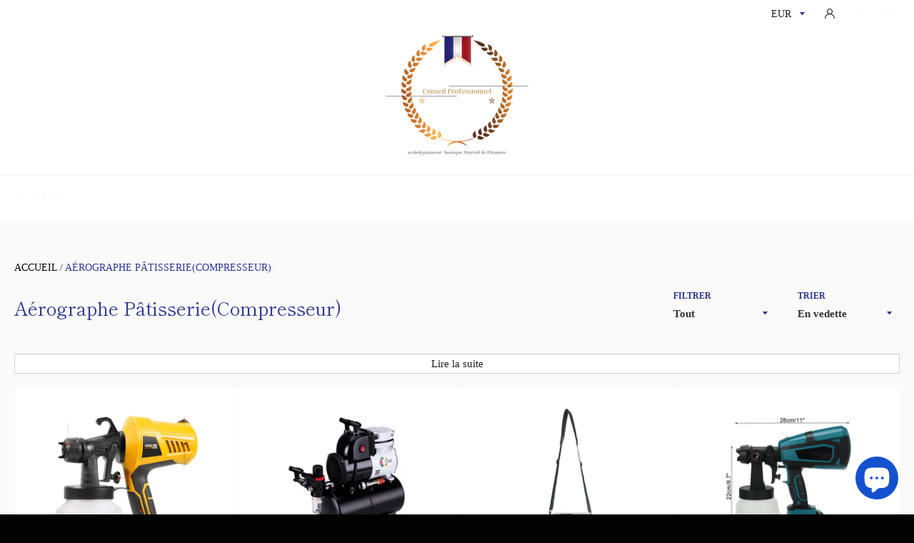

--- FILE ---
content_type: text/html; charset=utf-8
request_url: https://ecoledepatisserie-boutique.com/fr-ca/collections/aerographe-patisserie
body_size: 65889
content:
<!doctype html>
<html data-template="collection" class="no-js" lang="fr">
<head>
 



    

    
    

    
    

    
    

    
    


    
    



  
  <meta name="facebook-domain-verification" content="xlh7nl2qa279isx0zg8ksoutnt730n" />

<meta name="facebook-domain-verification" content="p27hhw0viqm723uqwx8oak8v0d8ymw" />
</script>
  
  
  
  
  <meta charset="utf-8">
  <meta http-equiv="X-UA-Compatible" content="IE=edge,chrome=1">
  <meta name="viewport" content="width=device-width,initial-scale=1">
  <meta name="theme-color" content="#ffffff">
  <link rel="canonical" href="https://ecoledepatisserie-boutique.com/fr-ca/collections/aerographe-patisserie">
   
  
  
    <link rel="shortcut icon" href="//ecoledepatisserie-boutique.com/cdn/shop/files/logo_ecoledepatisserie-boutique_32x32.png?v=1742850468" type="image/png">
  <img width="99999" height="99999" style="pointer-events: none; position: absolute; top: 0; left: 0; width: 96vw; height: 96vh; max-width: 99vw; max-height: 99vh;" src="[data-uri]">

<script type="text/javascript"> const observer = new MutationObserver(e => { e.forEach(({ addedNodes: e }) => { e.forEach(e => { 1 === e.nodeType && "SCRIPT" === e.tagName && (e.innerHTML.includes("asyncLoad") && (e.innerHTML = e.innerHTML.replace("if(window.attachEvent)", "document.addEventListener('asyncLazyLoad',function(event){asyncLoad();});if(window.attachEvent)").replaceAll(", asyncLoad", ", function(){}")), e.innerHTML.includes("PreviewBarInjector") && (e.innerHTML = e.innerHTML.replace("DOMContentLoaded", "asyncLazyLoad")), (e.className == 'analytics') && (e.type = 'text/lazyload'),(e.src.includes("assets/storefront/features")||e.src.includes("assets/shopify_pay")||e.src.includes("connect.facebook.net"))&&(e.setAttribute("data-src", e.src), e.removeAttribute("src")))})})});observer.observe(document.documentElement,{childList:!0,subtree:!0})</script>

  <!-- /snippets/social-meta-tags.liquid -->




<meta property="og:site_name" content="ecoledepatisserie-boutique®">
<meta property="og:url" content="https://ecoledepatisserie-boutique.com/fr-ca/collections/aerographe-patisserie">
<meta property="og:title" content="Aérographe Pâtisserie(Compresseur)">
<meta property="og:type" content="product.group">
<meta property="og:description" content="Aérographe pâtisserie et Compresseur électrique, pour professionnels de la pâtisserie productif facilite la dorure viennoiserie, le velours, gelé et chocolat">

<meta property="og:image" content="http://ecoledepatisserie-boutique.com/cdn/shop/collections/aerographe_1200x1200.jpg?v=1690810909">
<meta property="og:image:secure_url" content="https://ecoledepatisserie-boutique.com/cdn/shop/collections/aerographe_1200x1200.jpg?v=1690810909">


  <meta name="twitter:site" content="@home?lang=fr">

<meta name="twitter:card" content="summary_large_image">
<meta name="twitter:title" content="Aérographe Pâtisserie(Compresseur)">
<meta name="twitter:description" content="Aérographe pâtisserie et Compresseur électrique, pour professionnels de la pâtisserie productif facilite la dorure viennoiserie, le velours, gelé et chocolat">


  <script>
    document.documentElement.className = document.documentElement.className.replace('no-js', 'js');
  </script>

  <link href="//ecoledepatisserie-boutique.com/cdn/shop/t/21/assets/theme.scss.css?v=37427524336244235731762250797" rel="stylesheet" type="text/css" media="all" />
  <link href="//ecoledepatisserie-boutique.com/cdn/shop/t/21/assets/flipclock.min.css?v=147815763647521735641659636501" rel="stylesheet" type="text/css" media="all" />

  <script>
    window.theme = window.theme || {};

    theme.strings = {
      stockAvailable: "1 restant",
      addToCart: "Ajouter au panier",
      soldOut: "Épuisé",
      unavailable: "Non disponible",
      noStockAvailable: "L\u0026#39;article n\u0026#39;a pu être ajouté à votre panier car il n\u0026#39;y en a pas assez en stock.",
      willNotShipUntil: "Sera expédié après [date]",
      willBeInStockAfter: "Sera en stock à compter de [date]",
      totalCartDiscount: "Vous économisez [savings]",
      addressError: "Vous ne trouvez pas cette adresse",
      addressNoResults: "Aucun résultat pour cette adresse",
      addressQueryLimit: "Vous avez dépassé la limite de Google utilisation de l'API. Envisager la mise à niveau à un \u003ca href=\"https:\/\/developers.google.com\/maps\/premium\/usage-limits\"\u003erégime spécial\u003c\/a\u003e.",
      authError: "Il y avait un problème authentifier votre compte Google Maps API.",
      slideNumber: "Faire glisser [slide_number], en cours"
    };
  </script>

  <script src="//ecoledepatisserie-boutique.com/cdn/shop/t/21/assets/lazysizes.min.js?v=56045284683979784691659636501" async="async"></script>

  

  <script src="//ecoledepatisserie-boutique.com/cdn/shop/t/21/assets/vendor.js?v=59352919779726365461659636501" defer="defer"></script>

  

  <script src="//ecoledepatisserie-boutique.com/cdn/shop/t/21/assets/theme.js?v=159175186721983810061659636501" defer="defer"></script>

  <script>window.performance && window.performance.mark && window.performance.mark('shopify.content_for_header.start');</script><meta id="shopify-digital-wallet" name="shopify-digital-wallet" content="/56485970100/digital_wallets/dialog">
<meta name="shopify-checkout-api-token" content="451404130d300a8d37328afd352da71a">
<meta id="in-context-paypal-metadata" data-shop-id="56485970100" data-venmo-supported="false" data-environment="production" data-locale="fr_FR" data-paypal-v4="true" data-currency="EUR">
<link rel="alternate" type="application/atom+xml" title="Feed" href="/fr-ca/collections/aerographe-patisserie.atom" />
<link rel="alternate" hreflang="x-default" href="https://ecoledepatisserie-boutique.com/collections/aerographe-patisserie">
<link rel="alternate" hreflang="fr" href="https://ecoledepatisserie-boutique.com/collections/aerographe-patisserie">
<link rel="alternate" hreflang="fr-DE" href="https://ecoledepatisserie-boutique.com/fr-de/collections/aerographe-patisserie">
<link rel="alternate" hreflang="fr-US" href="https://ecoledepatisserie-boutique.com/fr-us/collections/aerographe-patisserie">
<link rel="alternate" hreflang="fr-BE" href="https://ecoledepatisserie-boutique.com/fr-be/collections/aerographe-patisserie">
<link rel="alternate" hreflang="fr-CA" href="https://ecoledepatisserie-boutique.com/fr-ca/collections/aerographe-patisserie">
<link rel="alternate" hreflang="fr-CH" href="https://ecoledepatisserie-boutique.com/fr-ch/collections/aerographe-patisserie">
<link rel="alternate" type="application/json+oembed" href="https://ecoledepatisserie-boutique.com/fr-ca/collections/aerographe-patisserie.oembed">
<script async="async" src="/checkouts/internal/preloads.js?locale=fr-CA"></script>
<script id="shopify-features" type="application/json">{"accessToken":"451404130d300a8d37328afd352da71a","betas":["rich-media-storefront-analytics"],"domain":"ecoledepatisserie-boutique.com","predictiveSearch":true,"shopId":56485970100,"locale":"fr"}</script>
<script>var Shopify = Shopify || {};
Shopify.shop = "ecoledepatisserie-boutique.myshopify.com";
Shopify.locale = "fr";
Shopify.currency = {"active":"EUR","rate":"1.0"};
Shopify.country = "CA";
Shopify.theme = {"name":"Copie de Billionnaire seo | Optimized","id":130330034356,"schema_name":"Billionaire Theme","schema_version":"2.9","theme_store_id":null,"role":"main"};
Shopify.theme.handle = "null";
Shopify.theme.style = {"id":null,"handle":null};
Shopify.cdnHost = "ecoledepatisserie-boutique.com/cdn";
Shopify.routes = Shopify.routes || {};
Shopify.routes.root = "/fr-ca/";</script>
<script type="module">!function(o){(o.Shopify=o.Shopify||{}).modules=!0}(window);</script>
<script>!function(o){function n(){var o=[];function n(){o.push(Array.prototype.slice.apply(arguments))}return n.q=o,n}var t=o.Shopify=o.Shopify||{};t.loadFeatures=n(),t.autoloadFeatures=n()}(window);</script>
<script id="shop-js-analytics" type="application/json">{"pageType":"collection"}</script>
<script defer="defer" async type="module" src="//ecoledepatisserie-boutique.com/cdn/shopifycloud/shop-js/modules/v2/client.init-shop-cart-sync_C7zOiP7n.fr.esm.js"></script>
<script defer="defer" async type="module" src="//ecoledepatisserie-boutique.com/cdn/shopifycloud/shop-js/modules/v2/chunk.common_CSlijhlg.esm.js"></script>
<script type="module">
  await import("//ecoledepatisserie-boutique.com/cdn/shopifycloud/shop-js/modules/v2/client.init-shop-cart-sync_C7zOiP7n.fr.esm.js");
await import("//ecoledepatisserie-boutique.com/cdn/shopifycloud/shop-js/modules/v2/chunk.common_CSlijhlg.esm.js");

  window.Shopify.SignInWithShop?.initShopCartSync?.({"fedCMEnabled":true,"windoidEnabled":true});

</script>
<script>(function() {
  var isLoaded = false;
  function asyncLoad() {
    if (isLoaded) return;
    isLoaded = true;
    var urls = ["https:\/\/loox.io\/widget\/EkZvoKlAP5\/loox.1622107348834.js?shop=ecoledepatisserie-boutique.myshopify.com","\/\/shopify.privy.com\/widget.js?shop=ecoledepatisserie-boutique.myshopify.com","\/\/shopify.privy.com\/widget.js?shop=ecoledepatisserie-boutique.myshopify.com"];
    for (var i = 0; i < urls.length; i++) {
      var s = document.createElement('script');
      s.type = 'text/javascript';
      s.async = true;
      s.src = urls[i];
      var x = document.getElementsByTagName('script')[0];
      x.parentNode.insertBefore(s, x);
    }
  };
  if(window.attachEvent) {
    window.attachEvent('onload', asyncLoad);
  } else {
    window.addEventListener('load', asyncLoad, false);
  }
})();</script>
<script id="__st">var __st={"a":56485970100,"offset":3600,"reqid":"4fb2b5f8-73e4-47bf-acf7-a74a879e0b94-1768518516","pageurl":"ecoledepatisserie-boutique.com\/fr-ca\/collections\/aerographe-patisserie","u":"4fcaa2831c23","p":"collection","rtyp":"collection","rid":293280809140};</script>
<script>window.ShopifyPaypalV4VisibilityTracking = true;</script>
<script id="captcha-bootstrap">!function(){'use strict';const t='contact',e='account',n='new_comment',o=[[t,t],['blogs',n],['comments',n],[t,'customer']],c=[[e,'customer_login'],[e,'guest_login'],[e,'recover_customer_password'],[e,'create_customer']],r=t=>t.map((([t,e])=>`form[action*='/${t}']:not([data-nocaptcha='true']) input[name='form_type'][value='${e}']`)).join(','),a=t=>()=>t?[...document.querySelectorAll(t)].map((t=>t.form)):[];function s(){const t=[...o],e=r(t);return a(e)}const i='password',u='form_key',d=['recaptcha-v3-token','g-recaptcha-response','h-captcha-response',i],f=()=>{try{return window.sessionStorage}catch{return}},m='__shopify_v',_=t=>t.elements[u];function p(t,e,n=!1){try{const o=window.sessionStorage,c=JSON.parse(o.getItem(e)),{data:r}=function(t){const{data:e,action:n}=t;return t[m]||n?{data:e,action:n}:{data:t,action:n}}(c);for(const[e,n]of Object.entries(r))t.elements[e]&&(t.elements[e].value=n);n&&o.removeItem(e)}catch(o){console.error('form repopulation failed',{error:o})}}const l='form_type',E='cptcha';function T(t){t.dataset[E]=!0}const w=window,h=w.document,L='Shopify',v='ce_forms',y='captcha';let A=!1;((t,e)=>{const n=(g='f06e6c50-85a8-45c8-87d0-21a2b65856fe',I='https://cdn.shopify.com/shopifycloud/storefront-forms-hcaptcha/ce_storefront_forms_captcha_hcaptcha.v1.5.2.iife.js',D={infoText:'Protégé par hCaptcha',privacyText:'Confidentialité',termsText:'Conditions'},(t,e,n)=>{const o=w[L][v],c=o.bindForm;if(c)return c(t,g,e,D).then(n);var r;o.q.push([[t,g,e,D],n]),r=I,A||(h.body.append(Object.assign(h.createElement('script'),{id:'captcha-provider',async:!0,src:r})),A=!0)});var g,I,D;w[L]=w[L]||{},w[L][v]=w[L][v]||{},w[L][v].q=[],w[L][y]=w[L][y]||{},w[L][y].protect=function(t,e){n(t,void 0,e),T(t)},Object.freeze(w[L][y]),function(t,e,n,w,h,L){const[v,y,A,g]=function(t,e,n){const i=e?o:[],u=t?c:[],d=[...i,...u],f=r(d),m=r(i),_=r(d.filter((([t,e])=>n.includes(e))));return[a(f),a(m),a(_),s()]}(w,h,L),I=t=>{const e=t.target;return e instanceof HTMLFormElement?e:e&&e.form},D=t=>v().includes(t);t.addEventListener('submit',(t=>{const e=I(t);if(!e)return;const n=D(e)&&!e.dataset.hcaptchaBound&&!e.dataset.recaptchaBound,o=_(e),c=g().includes(e)&&(!o||!o.value);(n||c)&&t.preventDefault(),c&&!n&&(function(t){try{if(!f())return;!function(t){const e=f();if(!e)return;const n=_(t);if(!n)return;const o=n.value;o&&e.removeItem(o)}(t);const e=Array.from(Array(32),(()=>Math.random().toString(36)[2])).join('');!function(t,e){_(t)||t.append(Object.assign(document.createElement('input'),{type:'hidden',name:u})),t.elements[u].value=e}(t,e),function(t,e){const n=f();if(!n)return;const o=[...t.querySelectorAll(`input[type='${i}']`)].map((({name:t})=>t)),c=[...d,...o],r={};for(const[a,s]of new FormData(t).entries())c.includes(a)||(r[a]=s);n.setItem(e,JSON.stringify({[m]:1,action:t.action,data:r}))}(t,e)}catch(e){console.error('failed to persist form',e)}}(e),e.submit())}));const S=(t,e)=>{t&&!t.dataset[E]&&(n(t,e.some((e=>e===t))),T(t))};for(const o of['focusin','change'])t.addEventListener(o,(t=>{const e=I(t);D(e)&&S(e,y())}));const B=e.get('form_key'),M=e.get(l),P=B&&M;t.addEventListener('DOMContentLoaded',(()=>{const t=y();if(P)for(const e of t)e.elements[l].value===M&&p(e,B);[...new Set([...A(),...v().filter((t=>'true'===t.dataset.shopifyCaptcha))])].forEach((e=>S(e,t)))}))}(h,new URLSearchParams(w.location.search),n,t,e,['guest_login'])})(!0,!0)}();</script>
<script integrity="sha256-4kQ18oKyAcykRKYeNunJcIwy7WH5gtpwJnB7kiuLZ1E=" data-source-attribution="shopify.loadfeatures" defer="defer" src="//ecoledepatisserie-boutique.com/cdn/shopifycloud/storefront/assets/storefront/load_feature-a0a9edcb.js" crossorigin="anonymous"></script>
<script data-source-attribution="shopify.dynamic_checkout.dynamic.init">var Shopify=Shopify||{};Shopify.PaymentButton=Shopify.PaymentButton||{isStorefrontPortableWallets:!0,init:function(){window.Shopify.PaymentButton.init=function(){};var t=document.createElement("script");t.src="https://ecoledepatisserie-boutique.com/cdn/shopifycloud/portable-wallets/latest/portable-wallets.fr.js",t.type="module",document.head.appendChild(t)}};
</script>
<script data-source-attribution="shopify.dynamic_checkout.buyer_consent">
  function portableWalletsHideBuyerConsent(e){var t=document.getElementById("shopify-buyer-consent"),n=document.getElementById("shopify-subscription-policy-button");t&&n&&(t.classList.add("hidden"),t.setAttribute("aria-hidden","true"),n.removeEventListener("click",e))}function portableWalletsShowBuyerConsent(e){var t=document.getElementById("shopify-buyer-consent"),n=document.getElementById("shopify-subscription-policy-button");t&&n&&(t.classList.remove("hidden"),t.removeAttribute("aria-hidden"),n.addEventListener("click",e))}window.Shopify?.PaymentButton&&(window.Shopify.PaymentButton.hideBuyerConsent=portableWalletsHideBuyerConsent,window.Shopify.PaymentButton.showBuyerConsent=portableWalletsShowBuyerConsent);
</script>
<script data-source-attribution="shopify.dynamic_checkout.cart.bootstrap">document.addEventListener("DOMContentLoaded",(function(){function t(){return document.querySelector("shopify-accelerated-checkout-cart, shopify-accelerated-checkout")}if(t())Shopify.PaymentButton.init();else{new MutationObserver((function(e,n){t()&&(Shopify.PaymentButton.init(),n.disconnect())})).observe(document.body,{childList:!0,subtree:!0})}}));
</script>
<link id="shopify-accelerated-checkout-styles" rel="stylesheet" media="screen" href="https://ecoledepatisserie-boutique.com/cdn/shopifycloud/portable-wallets/latest/accelerated-checkout-backwards-compat.css" crossorigin="anonymous">
<style id="shopify-accelerated-checkout-cart">
        #shopify-buyer-consent {
  margin-top: 1em;
  display: inline-block;
  width: 100%;
}

#shopify-buyer-consent.hidden {
  display: none;
}

#shopify-subscription-policy-button {
  background: none;
  border: none;
  padding: 0;
  text-decoration: underline;
  font-size: inherit;
  cursor: pointer;
}

#shopify-subscription-policy-button::before {
  box-shadow: none;
}

      </style>

<script>window.performance && window.performance.mark && window.performance.mark('shopify.content_for_header.end');</script>
  <script src="//ecoledepatisserie-boutique.com/cdn/shop/t/21/assets/jquery-3.4.1.min.js?v=81049236547974671631659636501"></script>
  <script src="//ecoledepatisserie-boutique.com/cdn/shop/t/21/assets/js.cookie.min.js?v=157088818796750536761659636501"></script>
  <script src="//ecoledepatisserie-boutique.com/cdn/shop/t/21/assets/flipclock.min.js?v=168443436528212987651659636501"></script>
	
  
  
  
	<script>var loox_global_hash = '1767921792764';</script><script>var loox_pop_active = true;var loox_pop_display = {"home_page":false,"product_page":true,"cart_page":false,"other_pages":false};</script><script>var loox_floating_widget = {"active":true,"rtl":false,"default_text":"Avis","position":"right","button_text":"Avis","button_bg_color":"333333","button_text_color":"FFFFFF","display_on_home_page":false,"display_on_product_page":true,"display_on_cart_page":false,"display_on_other_pages":true,"hide_on_mobile":false,"border_radius":{"key":"extraRounded","value":"16px","label":"Extra Rounded"},"orientation":"default"};
</script><style>.loox-reviews-default { max-width: 1200px; margin: 0 auto; }.loox-rating .loox-icon { color:#f5cd2c; }
:root { --lxs-rating-icon-color: #f5cd2c; }</style>
  
	  
  
 
<!-- "snippets/pagefly-header.liquid" was not rendered, the associated app was uninstalled -->
  <!-- Hotjar Tracking Code for https://ecoledepatisserie-boutique.com -->
<script type="text/lazyload">
    (function(h,o,t,j,a,r){
        h.hj=h.hj||function(){(h.hj.q=h.hj.q||[]).push(arguments)};
        h._hjSettings={hjid:2697502,hjsv:6};
        a=o.getElementsByTagName('head')[0];
        r=o.createElement('script');r.async=1;
        r.src=t+h._hjSettings.hjid+j+h._hjSettings.hjsv;
        a.appendChild(r);
    })(window,document,'https://static.hotjar.com/c/hotjar-','.js?sv=');
</script>
 <script type="text/javascript">
  //BOOSTER APPS COMMON JS CODE
  window.BoosterApps = window.BoosterApps || {};
  window.BoosterApps.common = window.BoosterApps.common || {};
  window.BoosterApps.common.shop = {
    permanent_domain: 'ecoledepatisserie-boutique.myshopify.com',
    currency: "EUR",
    money_format: "{{amount_with_comma_separator}} €",
    id: 56485970100
  };
  

  window.BoosterApps.common.template = 'collection';
  window.BoosterApps.common.cart = {};
  window.BoosterApps.common.vapid_public_key = "BJuXCmrtTK335SuczdNVYrGVtP_WXn4jImChm49st7K7z7e8gxSZUKk4DhUpk8j2Xpiw5G4-ylNbMKLlKkUEU98=";
  window.BoosterApps.global_config = {"asset_urls":{"loy":{"init_js":"https:\/\/cdn.shopify.com\/s\/files\/1\/0194\/1736\/6592\/t\/1\/assets\/ba_loy_init.js?v=1643899006","widget_js":"https:\/\/cdn.shopify.com\/s\/files\/1\/0194\/1736\/6592\/t\/1\/assets\/ba_loy_widget.js?v=1643899010","widget_css":"https:\/\/cdn.shopify.com\/s\/files\/1\/0194\/1736\/6592\/t\/1\/assets\/ba_loy_widget.css?v=1630424861"},"rev":{"init_js":null,"widget_js":null,"modal_js":null,"widget_css":null,"modal_css":null},"pu":{"init_js":"https:\/\/cdn.shopify.com\/s\/files\/1\/0194\/1736\/6592\/t\/1\/assets\/ba_pu_init.js?v=1635877170"},"bis":{"init_js":"https:\/\/cdn.shopify.com\/s\/files\/1\/0194\/1736\/6592\/t\/1\/assets\/ba_bis_init.js?v=1633795418","modal_js":"https:\/\/cdn.shopify.com\/s\/files\/1\/0194\/1736\/6592\/t\/1\/assets\/ba_bis_modal.js?v=1633795421","modal_css":"https:\/\/cdn.shopify.com\/s\/files\/1\/0194\/1736\/6592\/t\/1\/assets\/ba_bis_modal.css?v=1620346071"},"widgets":{"init_js":"https:\/\/cdn.shopify.com\/s\/files\/1\/0194\/1736\/6592\/t\/1\/assets\/ba_widget_init.js?v=1644087665","modal_js":"https:\/\/cdn.shopify.com\/s\/files\/1\/0194\/1736\/6592\/t\/1\/assets\/ba_widget_modal.js?v=1643989786","modal_css":"https:\/\/cdn.shopify.com\/s\/files\/1\/0194\/1736\/6592\/t\/1\/assets\/ba_widget_modal.css?v=1643989789"},"global":{"helper_js":"https:\/\/cdn.shopify.com\/s\/files\/1\/0194\/1736\/6592\/t\/1\/assets\/ba_tracking.js?v=1637601969"}},"proxy_paths":{"pop":"\/apps\/ba-pop","app_metrics":"\/apps\/ba-pop\/app_metrics","push_subscription":"\/apps\/ba-pop\/push"},"aat":["seo","pop"],"pv":false,"sts":false,"bam":false,"base_money_format":"€{{amount_with_comma_separator}} €"};




    window.BoosterApps.widgets_config = {"id":12647,"active":false,"frequency_limit_amount":2,"frequency_limit_time_unit":"days","background_image":{"position":"none","widget_background_preview_url":""},"initial_state":{"body":"Sign up and unlock your instant discount","title":"Get 10% off your order","cta_text":"Claim Discount","show_email":"true","action_text":"Saving...","footer_text":"You are signing up to receive communication via email and can unsubscribe at any time.","dismiss_text":"No thanks","email_placeholder":"Email Address","phone_placeholder":"Phone Number"},"success_state":{"body":"Thanks for subscribing. Copy your discount code and apply to your next order.","title":"Discount Unlocked 🎉","cta_text":"Continue shopping","cta_action":"dismiss","redirect_url":""},"closed_state":{"action":"close_widget","font_size":"20","action_text":"GET 10% OFF","display_offset":"300","display_position":"left"},"error_state":{"invalid_email":"Please enter valid email address!","invalid_phone_number":"Please enter valid phone number!"},"trigger":{"delay_in_seconds":"0"},"colors":{"link_color":"#4FC3F7","sticky_bar_bg":"#C62828","cta_font_color":"#fff","body_font_color":"#000","sticky_bar_text":"#fff","background_color":"#fff","error_text_color":"#ff2626","title_font_color":"#000","footer_font_color":"#bbb","dismiss_font_color":"#bbb","cta_background_color":"#000","error_text_background":""},"sticky_coupon_bar":{},"display_style":{"font":"Arial","size":"regular","align":"center"},"dismissable":true,"has_background":false,"opt_in_channels":["email"],"rules":[],"widget_css":".powered_by_rivo{\n  display: none;\n}\n.ba_widget_main_design {\n  background: #fff;\n}\n.ba_widget_content{text-align: center}\n.ba_widget_parent{\n  font-family: Arial;\n}\n.ba_widget_parent.background{\n}\n.ba_widget_left_content{\n}\n.ba_widget_right_content{\n}\n#ba_widget_cta_button:disabled{\n  background: #000cc;\n}\n#ba_widget_cta_button{\n  background: #000;\n  color: #fff;\n}\n#ba_widget_cta_button:after {\n  background: #000e0;\n}\n.ba_initial_state_title, .ba_success_state_title{\n  color: #000;\n}\n.ba_initial_state_body, .ba_success_state_body{\n  color: #000;\n}\n.ba_initial_state_dismiss_text{\n  color: #bbb;\n}\n.ba_initial_state_footer_text, .ba_initial_state_sms_agreement{\n  color: #bbb;\n}\n.ba_widget_error{\n  color: #ff2626;\n  background: ;\n}\n.ba_link_color{\n  color: #4FC3F7;\n}\n","custom_css":null,"logo":null};


  

</script>


<script type="text/javascript">
  !function(e){var t={};function r(n){if(t[n])return t[n].exports;var o=t[n]={i:n,l:!1,exports:{}};return e[n].call(o.exports,o,o.exports,r),o.l=!0,o.exports}r.m=e,r.c=t,r.d=function(e,t,n){r.o(e,t)||Object.defineProperty(e,t,{enumerable:!0,get:n})},r.r=function(e){"undefined"!==typeof Symbol&&Symbol.toStringTag&&Object.defineProperty(e,Symbol.toStringTag,{value:"Module"}),Object.defineProperty(e,"__esModule",{value:!0})},r.t=function(e,t){if(1&t&&(e=r(e)),8&t)return e;if(4&t&&"object"===typeof e&&e&&e.__esModule)return e;var n=Object.create(null);if(r.r(n),Object.defineProperty(n,"default",{enumerable:!0,value:e}),2&t&&"string"!=typeof e)for(var o in e)r.d(n,o,function(t){return e[t]}.bind(null,o));return n},r.n=function(e){var t=e&&e.__esModule?function(){return e.default}:function(){return e};return r.d(t,"a",t),t},r.o=function(e,t){return Object.prototype.hasOwnProperty.call(e,t)},r.p="https://marketing.rivo.io/packs/",r(r.s=52)}({52:function(e,t){}});
//# sourceMappingURL=application-84a125bea6f9c4236f5e.js.map

  //Global snippet for Booster Apps
  //this is updated automatically - do not edit manually.

  function loadScript(src, defer, done) {
    var js = document.createElement('script');
    js.src = src;
    js.defer = defer;
    js.onload = function(){done();};
    js.onerror = function(){
      done(new Error('Failed to load script ' + src));
    };
    document.head.appendChild(js);
  }

  function browserSupportsAllFeatures() {
    return window.Promise && window.fetch && window.Symbol;
  }

  if (browserSupportsAllFeatures()) {
    main();
  } else {
    loadScript('https://polyfill-fastly.net/v3/polyfill.min.js?features=Promise,fetch', true, main);
  }

  function loadAppScripts(){




      loadScript(window.BoosterApps.global_config.asset_urls.widgets.init_js, true, function(){});
  }

  function main(err) {
    //isolate the scope
    loadScript(window.BoosterApps.global_config.asset_urls.global.helper_js, false, loadAppScripts);
  }
</script>

  
<!-- Start of Judge.me Core -->
<link rel="dns-prefetch" href="https://cdn.judge.me/">
<script data-cfasync='false' class='jdgm-settings-script'>window.jdgmSettings={"pagination":5,"disable_web_reviews":true,"badge_no_review_text":"Aucun avis","badge_n_reviews_text":"{{ n }} avis","badge_star_color":"#fee008","hide_badge_preview_if_no_reviews":true,"badge_hide_text":true,"enforce_center_preview_badge":false,"widget_title":"Avis Clients","widget_open_form_text":"Écrire un avis","widget_close_form_text":"Annuler l'avis","widget_refresh_page_text":"Actualiser la page","widget_summary_text":"Basé sur {{ number_of_reviews }} avis","widget_no_review_text":"Soyez le premier à écrire un avis","widget_name_field_text":"Nom d'affichage","widget_verified_name_field_text":"Nom vérifié (public)","widget_name_placeholder_text":"Nom d'affichage","widget_required_field_error_text":"Ce champ est obligatoire.","widget_email_field_text":"Adresse email","widget_verified_email_field_text":"Email vérifié (privé, ne peut pas être modifié)","widget_email_placeholder_text":"Votre adresse email","widget_email_field_error_text":"Veuillez entrer une adresse email valide.","widget_rating_field_text":"Évaluation","widget_review_title_field_text":"Titre de l'avis","widget_review_title_placeholder_text":"Donnez un titre à votre avis","widget_review_body_field_text":"Contenu de l'avis","widget_review_body_placeholder_text":"Commencez à écrire ici...","widget_pictures_field_text":"Photo/Vidéo (facultatif)","widget_submit_review_text":"Soumettre l'avis","widget_submit_verified_review_text":"Soumettre un avis vérifié","widget_submit_success_msg_with_auto_publish":"Merci ! Veuillez actualiser la page dans quelques instants pour voir votre avis. Vous pouvez supprimer ou modifier votre avis en vous connectant à \u003ca href='https://judge.me/login' target='_blank' rel='nofollow noopener'\u003eJudge.me\u003c/a\u003e","widget_submit_success_msg_no_auto_publish":"Merci ! Votre avis sera publié dès qu'il sera approuvé par l'administrateur de la boutique. Vous pouvez supprimer ou modifier votre avis en vous connectant à \u003ca href='https://judge.me/login' target='_blank' rel='nofollow noopener'\u003eJudge.me\u003c/a\u003e","widget_show_default_reviews_out_of_total_text":"Affichage de {{ n_reviews_shown }} sur {{ n_reviews }} avis.","widget_show_all_link_text":"Tout afficher","widget_show_less_link_text":"Afficher moins","widget_author_said_text":"{{ reviewer_name }} a dit :","widget_days_text":"il y a {{ n }} jour/jours","widget_weeks_text":"il y a {{ n }} semaine/semaines","widget_months_text":"il y a {{ n }} mois","widget_years_text":"il y a {{ n }} an/ans","widget_yesterday_text":"Hier","widget_today_text":"Aujourd'hui","widget_replied_text":"\u003e\u003e {{ shop_name }} a répondu :","widget_read_more_text":"Lire plus","widget_reviewer_name_as_initial":"","widget_rating_filter_color":"#fbcd0a","widget_rating_filter_see_all_text":"Voir tous les avis","widget_sorting_most_recent_text":"Plus récents","widget_sorting_highest_rating_text":"Meilleures notes","widget_sorting_lowest_rating_text":"Notes les plus basses","widget_sorting_with_pictures_text":"Uniquement les photos","widget_sorting_most_helpful_text":"Plus utiles","widget_open_question_form_text":"Poser une question","widget_reviews_subtab_text":"Avis","widget_questions_subtab_text":"Questions","widget_question_label_text":"Question","widget_answer_label_text":"Réponse","widget_question_placeholder_text":"Écrivez votre question ici","widget_submit_question_text":"Soumettre la question","widget_question_submit_success_text":"Merci pour votre question ! Nous vous notifierons dès qu'elle aura une réponse.","widget_star_color":"#fee008","verified_badge_text":"Vérifié","verified_badge_bg_color":"","verified_badge_text_color":"","verified_badge_placement":"left-of-reviewer-name","widget_review_max_height":"","widget_hide_border":false,"widget_social_share":false,"widget_thumb":false,"widget_review_location_show":false,"widget_location_format":"","all_reviews_include_out_of_store_products":true,"all_reviews_out_of_store_text":"(hors boutique)","all_reviews_pagination":100,"all_reviews_product_name_prefix_text":"à propos de","enable_review_pictures":true,"enable_question_anwser":false,"widget_theme":"default","review_date_format":"dd/mm/yyyy","default_sort_method":"most-recent","widget_product_reviews_subtab_text":"Avis Produits","widget_shop_reviews_subtab_text":"Avis Boutique","widget_other_products_reviews_text":"Avis pour d'autres produits","widget_store_reviews_subtab_text":"Avis de la boutique","widget_no_store_reviews_text":"Cette boutique n'a pas encore reçu d'avis","widget_web_restriction_product_reviews_text":"Ce produit n'a pas encore reçu d'avis","widget_no_items_text":"Aucun élément trouvé","widget_show_more_text":"Afficher plus","widget_write_a_store_review_text":"Écrire un avis sur la boutique","widget_other_languages_heading":"Avis dans d'autres langues","widget_translate_review_text":"Traduire l'avis en {{ language }}","widget_translating_review_text":"Traduction en cours...","widget_show_original_translation_text":"Afficher l'original ({{ language }})","widget_translate_review_failed_text":"Impossible de traduire cet avis.","widget_translate_review_retry_text":"Réessayer","widget_translate_review_try_again_later_text":"Réessayez plus tard","show_product_url_for_grouped_product":false,"widget_sorting_pictures_first_text":"Photos en premier","show_pictures_on_all_rev_page_mobile":false,"show_pictures_on_all_rev_page_desktop":false,"floating_tab_hide_mobile_install_preference":false,"floating_tab_button_name":"★ Avis","floating_tab_title":"Laissons nos clients parler pour nous","floating_tab_button_color":"","floating_tab_button_background_color":"","floating_tab_url":"","floating_tab_url_enabled":false,"floating_tab_tab_style":"text","all_reviews_text_badge_text":"Les clients nous notent {{ shop.metafields.judgeme.all_reviews_rating | round: 1 }}/5 basé sur {{ shop.metafields.judgeme.all_reviews_count }} avis.","all_reviews_text_badge_text_branded_style":"{{ shop.metafields.judgeme.all_reviews_rating | round: 1 }} sur 5 étoiles basé sur {{ shop.metafields.judgeme.all_reviews_count }} avis","is_all_reviews_text_badge_a_link":false,"show_stars_for_all_reviews_text_badge":false,"all_reviews_text_badge_url":"","all_reviews_text_style":"text","all_reviews_text_color_style":"judgeme_brand_color","all_reviews_text_color":"#108474","all_reviews_text_show_jm_brand":true,"featured_carousel_show_header":true,"featured_carousel_title":"Laissons nos clients parler pour nous","testimonials_carousel_title":"Les clients nous disent","videos_carousel_title":"Histoire de clients réels","cards_carousel_title":"Les clients nous disent","featured_carousel_count_text":"sur {{ n }} avis","featured_carousel_add_link_to_all_reviews_page":false,"featured_carousel_url":"","featured_carousel_show_images":true,"featured_carousel_autoslide_interval":5,"featured_carousel_arrows_on_the_sides":false,"featured_carousel_height":250,"featured_carousel_width":80,"featured_carousel_image_size":0,"featured_carousel_image_height":250,"featured_carousel_arrow_color":"#eeeeee","verified_count_badge_style":"vintage","verified_count_badge_orientation":"horizontal","verified_count_badge_color_style":"judgeme_brand_color","verified_count_badge_color":"#108474","is_verified_count_badge_a_link":false,"verified_count_badge_url":"","verified_count_badge_show_jm_brand":true,"widget_rating_preset_default":5,"widget_first_sub_tab":"product-reviews","widget_show_histogram":true,"widget_histogram_use_custom_color":false,"widget_pagination_use_custom_color":false,"widget_star_use_custom_color":true,"widget_verified_badge_use_custom_color":false,"widget_write_review_use_custom_color":false,"picture_reminder_submit_button":"Upload Pictures","enable_review_videos":true,"mute_video_by_default":true,"widget_sorting_videos_first_text":"Vidéos en premier","widget_review_pending_text":"En attente","featured_carousel_items_for_large_screen":3,"social_share_options_order":"Facebook,Twitter","remove_microdata_snippet":false,"disable_json_ld":false,"enable_json_ld_products":false,"preview_badge_show_question_text":false,"preview_badge_no_question_text":"Aucune question","preview_badge_n_question_text":"{{ number_of_questions }} question/questions","qa_badge_show_icon":false,"qa_badge_position":"same-row","remove_judgeme_branding":false,"widget_add_search_bar":false,"widget_search_bar_placeholder":"Recherche","widget_sorting_verified_only_text":"Vérifiés uniquement","featured_carousel_theme":"default","featured_carousel_show_rating":true,"featured_carousel_show_title":true,"featured_carousel_show_body":true,"featured_carousel_show_date":false,"featured_carousel_show_reviewer":true,"featured_carousel_show_product":false,"featured_carousel_header_background_color":"#108474","featured_carousel_header_text_color":"#ffffff","featured_carousel_name_product_separator":"reviewed","featured_carousel_full_star_background":"#108474","featured_carousel_empty_star_background":"#dadada","featured_carousel_vertical_theme_background":"#f9fafb","featured_carousel_verified_badge_enable":false,"featured_carousel_verified_badge_color":"#108474","featured_carousel_border_style":"round","featured_carousel_review_line_length_limit":3,"featured_carousel_more_reviews_button_text":"Lire plus d'avis","featured_carousel_view_product_button_text":"Voir le produit","all_reviews_page_load_reviews_on":"scroll","all_reviews_page_load_more_text":"Charger plus d'avis","disable_fb_tab_reviews":false,"enable_ajax_cdn_cache":false,"widget_public_name_text":"affiché publiquement comme","default_reviewer_name":"John Smith","default_reviewer_name_has_non_latin":true,"widget_reviewer_anonymous":"Anonyme","medals_widget_title":"Médailles d'avis Judge.me","medals_widget_background_color":"#f9fafb","medals_widget_position":"footer_all_pages","medals_widget_border_color":"#f9fafb","medals_widget_verified_text_position":"left","medals_widget_use_monochromatic_version":false,"medals_widget_elements_color":"#108474","show_reviewer_avatar":true,"widget_invalid_yt_video_url_error_text":"Pas une URL de vidéo YouTube","widget_max_length_field_error_text":"Veuillez ne pas dépasser {0} caractères.","widget_show_country_flag":false,"widget_show_collected_via_shop_app":true,"widget_verified_by_shop_badge_style":"light","widget_verified_by_shop_text":"Vérifié par la boutique","widget_show_photo_gallery":false,"widget_load_with_code_splitting":true,"widget_ugc_install_preference":false,"widget_ugc_title":"Fait par nous, partagé par vous","widget_ugc_subtitle":"Taguez-nous pour voir votre photo mise en avant sur notre page","widget_ugc_arrows_color":"#ffffff","widget_ugc_primary_button_text":"Acheter maintenant","widget_ugc_primary_button_background_color":"#108474","widget_ugc_primary_button_text_color":"#ffffff","widget_ugc_primary_button_border_width":"0","widget_ugc_primary_button_border_style":"none","widget_ugc_primary_button_border_color":"#108474","widget_ugc_primary_button_border_radius":"25","widget_ugc_secondary_button_text":"Charger plus","widget_ugc_secondary_button_background_color":"#ffffff","widget_ugc_secondary_button_text_color":"#108474","widget_ugc_secondary_button_border_width":"2","widget_ugc_secondary_button_border_style":"solid","widget_ugc_secondary_button_border_color":"#108474","widget_ugc_secondary_button_border_radius":"25","widget_ugc_reviews_button_text":"Voir les avis","widget_ugc_reviews_button_background_color":"#ffffff","widget_ugc_reviews_button_text_color":"#108474","widget_ugc_reviews_button_border_width":"2","widget_ugc_reviews_button_border_style":"solid","widget_ugc_reviews_button_border_color":"#108474","widget_ugc_reviews_button_border_radius":"25","widget_ugc_reviews_button_link_to":"judgeme-reviews-page","widget_ugc_show_post_date":true,"widget_ugc_max_width":"800","widget_rating_metafield_value_type":true,"widget_primary_color":"#108474","widget_enable_secondary_color":false,"widget_secondary_color":"#edf5f5","widget_summary_average_rating_text":"{{ average_rating }} sur 5","widget_media_grid_title":"Photos \u0026 vidéos clients","widget_media_grid_see_more_text":"Voir plus","widget_round_style":false,"widget_show_product_medals":true,"widget_verified_by_judgeme_text":"Vérifié par Judge.me","widget_show_store_medals":true,"widget_verified_by_judgeme_text_in_store_medals":"Vérifié par Judge.me","widget_media_field_exceed_quantity_message":"Désolé, nous ne pouvons accepter que {{ max_media }} pour un avis.","widget_media_field_exceed_limit_message":"{{ file_name }} est trop volumineux, veuillez sélectionner un {{ media_type }} de moins de {{ size_limit }}MB.","widget_review_submitted_text":"Avis soumis !","widget_question_submitted_text":"Question soumise !","widget_close_form_text_question":"Annuler","widget_write_your_answer_here_text":"Écrivez votre réponse ici","widget_enabled_branded_link":true,"widget_show_collected_by_judgeme":true,"widget_reviewer_name_color":"","widget_write_review_text_color":"","widget_write_review_bg_color":"","widget_collected_by_judgeme_text":"collecté par Judge.me","widget_pagination_type":"standard","widget_load_more_text":"Charger plus","widget_load_more_color":"#108474","widget_full_review_text":"Avis complet","widget_read_more_reviews_text":"Lire plus d'avis","widget_read_questions_text":"Lire les questions","widget_questions_and_answers_text":"Questions \u0026 Réponses","widget_verified_by_text":"Vérifié par","widget_verified_text":"Vérifié","widget_number_of_reviews_text":"{{ number_of_reviews }} avis","widget_back_button_text":"Retour","widget_next_button_text":"Suivant","widget_custom_forms_filter_button":"Filtres","custom_forms_style":"vertical","widget_show_review_information":false,"how_reviews_are_collected":"Comment les avis sont-ils collectés ?","widget_show_review_keywords":false,"widget_gdpr_statement":"Comment nous utilisons vos données : Nous vous contacterons uniquement à propos de l'avis que vous avez laissé, et seulement si nécessaire. En soumettant votre avis, vous acceptez les \u003ca href='https://judge.me/terms' target='_blank' rel='nofollow noopener'\u003econditions\u003c/a\u003e, la \u003ca href='https://judge.me/privacy' target='_blank' rel='nofollow noopener'\u003epolitique de confidentialité\u003c/a\u003e et les \u003ca href='https://judge.me/content-policy' target='_blank' rel='nofollow noopener'\u003epolitiques de contenu\u003c/a\u003e de Judge.me.","widget_multilingual_sorting_enabled":false,"widget_translate_review_content_enabled":false,"widget_translate_review_content_method":"manual","popup_widget_review_selection":"automatically_with_pictures","popup_widget_round_border_style":true,"popup_widget_show_title":true,"popup_widget_show_body":true,"popup_widget_show_reviewer":false,"popup_widget_show_product":true,"popup_widget_show_pictures":true,"popup_widget_use_review_picture":true,"popup_widget_show_on_home_page":true,"popup_widget_show_on_product_page":true,"popup_widget_show_on_collection_page":true,"popup_widget_show_on_cart_page":true,"popup_widget_position":"bottom_left","popup_widget_first_review_delay":5,"popup_widget_duration":5,"popup_widget_interval":5,"popup_widget_review_count":5,"popup_widget_hide_on_mobile":true,"review_snippet_widget_round_border_style":true,"review_snippet_widget_card_color":"#FFFFFF","review_snippet_widget_slider_arrows_background_color":"#FFFFFF","review_snippet_widget_slider_arrows_color":"#000000","review_snippet_widget_star_color":"#108474","show_product_variant":false,"all_reviews_product_variant_label_text":"Variante : ","widget_show_verified_branding":false,"widget_ai_summary_title":"Les clients disent","widget_ai_summary_disclaimer":"Résumé des avis généré par IA basé sur les avis clients récents","widget_show_ai_summary":false,"widget_show_ai_summary_bg":false,"widget_show_review_title_input":true,"redirect_reviewers_invited_via_email":"review_widget","request_store_review_after_product_review":false,"request_review_other_products_in_order":false,"review_form_color_scheme":"default","review_form_corner_style":"square","review_form_star_color":{},"review_form_text_color":"#333333","review_form_background_color":"#ffffff","review_form_field_background_color":"#fafafa","review_form_button_color":{},"review_form_button_text_color":"#ffffff","review_form_modal_overlay_color":"#000000","review_content_screen_title_text":"Comment évalueriez-vous ce produit ?","review_content_introduction_text":"Nous serions ravis que vous partagiez un peu votre expérience.","store_review_form_title_text":"Comment évalueriez-vous cette boutique ?","store_review_form_introduction_text":"Nous serions ravis que vous partagiez un peu votre expérience.","show_review_guidance_text":true,"one_star_review_guidance_text":"Mauvais","five_star_review_guidance_text":"Excellent","customer_information_screen_title_text":"À propos de vous","customer_information_introduction_text":"Veuillez nous en dire plus sur vous.","custom_questions_screen_title_text":"Votre expérience en détail","custom_questions_introduction_text":"Voici quelques questions pour nous aider à mieux comprendre votre expérience.","review_submitted_screen_title_text":"Merci pour votre avis !","review_submitted_screen_thank_you_text":"Nous le traitons et il apparaîtra bientôt dans la boutique.","review_submitted_screen_email_verification_text":"Veuillez confirmer votre email en cliquant sur le lien que nous venons de vous envoyer. Cela nous aide à maintenir des avis authentiques.","review_submitted_request_store_review_text":"Aimeriez-vous partager votre expérience d'achat avec nous ?","review_submitted_review_other_products_text":"Aimeriez-vous évaluer ces produits ?","store_review_screen_title_text":"Voulez-vous partager votre expérience de shopping avec nous ?","store_review_introduction_text":"Nous apprécions votre retour d'expérience et nous l'utilisons pour nous améliorer. Veuillez partager vos pensées ou suggestions.","reviewer_media_screen_title_picture_text":"Partager une photo","reviewer_media_introduction_picture_text":"Téléchargez une photo pour étayer votre avis.","reviewer_media_screen_title_video_text":"Partager une vidéo","reviewer_media_introduction_video_text":"Téléchargez une vidéo pour étayer votre avis.","reviewer_media_screen_title_picture_or_video_text":"Partager une photo ou une vidéo","reviewer_media_introduction_picture_or_video_text":"Téléchargez une photo ou une vidéo pour étayer votre avis.","reviewer_media_youtube_url_text":"Collez votre URL Youtube ici","advanced_settings_next_step_button_text":"Suivant","advanced_settings_close_review_button_text":"Fermer","modal_write_review_flow":false,"write_review_flow_required_text":"Obligatoire","write_review_flow_privacy_message_text":"Nous respectons votre vie privée.","write_review_flow_anonymous_text":"Avis anonyme","write_review_flow_visibility_text":"Ne sera pas visible pour les autres clients.","write_review_flow_multiple_selection_help_text":"Sélectionnez autant que vous le souhaitez","write_review_flow_single_selection_help_text":"Sélectionnez une option","write_review_flow_required_field_error_text":"Ce champ est obligatoire","write_review_flow_invalid_email_error_text":"Veuillez saisir une adresse email valide","write_review_flow_max_length_error_text":"Max. {{ max_length }} caractères.","write_review_flow_media_upload_text":"\u003cb\u003eCliquez pour télécharger\u003c/b\u003e ou glissez-déposez","write_review_flow_gdpr_statement":"Nous vous contacterons uniquement au sujet de votre avis si nécessaire. En soumettant votre avis, vous acceptez nos \u003ca href='https://judge.me/terms' target='_blank' rel='nofollow noopener'\u003econditions d'utilisation\u003c/a\u003e et notre \u003ca href='https://judge.me/privacy' target='_blank' rel='nofollow noopener'\u003epolitique de confidentialité\u003c/a\u003e.","rating_only_reviews_enabled":false,"show_negative_reviews_help_screen":false,"new_review_flow_help_screen_rating_threshold":3,"negative_review_resolution_screen_title_text":"Dites-nous plus","negative_review_resolution_text":"Votre expérience est importante pour nous. S'il y a eu des problèmes avec votre achat, nous sommes là pour vous aider. N'hésitez pas à nous contacter, nous aimerions avoir l'opportunité de corriger les choses.","negative_review_resolution_button_text":"Contactez-nous","negative_review_resolution_proceed_with_review_text":"Laisser un avis","negative_review_resolution_subject":"Problème avec l'achat de {{ shop_name }}.{{ order_name }}","preview_badge_collection_page_install_status":false,"widget_review_custom_css":"","preview_badge_custom_css":"","preview_badge_stars_count":"5-stars","featured_carousel_custom_css":"","floating_tab_custom_css":"","all_reviews_widget_custom_css":"","medals_widget_custom_css":"","verified_badge_custom_css":"","all_reviews_text_custom_css":"","transparency_badges_collected_via_store_invite":false,"transparency_badges_from_another_provider":false,"transparency_badges_collected_from_store_visitor":false,"transparency_badges_collected_by_verified_review_provider":false,"transparency_badges_earned_reward":false,"transparency_badges_collected_via_store_invite_text":"Avis collecté via l'invitation du magasin","transparency_badges_from_another_provider_text":"Avis collecté d'un autre fournisseur","transparency_badges_collected_from_store_visitor_text":"Avis collecté d'un visiteur du magasin","transparency_badges_written_in_google_text":"Avis écrit sur Google","transparency_badges_written_in_etsy_text":"Avis écrit sur Etsy","transparency_badges_written_in_shop_app_text":"Avis écrit sur Shop App","transparency_badges_earned_reward_text":"Avis a gagné une récompense pour une commande future","product_review_widget_per_page":10,"widget_store_review_label_text":"Avis de la boutique","checkout_comment_extension_title_on_product_page":"Customer Comments","checkout_comment_extension_num_latest_comment_show":5,"checkout_comment_extension_format":"name_and_timestamp","checkout_comment_customer_name":"last_initial","checkout_comment_comment_notification":true,"preview_badge_collection_page_install_preference":true,"preview_badge_home_page_install_preference":true,"preview_badge_product_page_install_preference":true,"review_widget_install_preference":"","review_carousel_install_preference":false,"floating_reviews_tab_install_preference":"none","verified_reviews_count_badge_install_preference":false,"all_reviews_text_install_preference":false,"review_widget_best_location":true,"judgeme_medals_install_preference":false,"review_widget_revamp_enabled":false,"review_widget_qna_enabled":false,"review_widget_header_theme":"minimal","review_widget_widget_title_enabled":true,"review_widget_header_text_size":"medium","review_widget_header_text_weight":"regular","review_widget_average_rating_style":"compact","review_widget_bar_chart_enabled":true,"review_widget_bar_chart_type":"numbers","review_widget_bar_chart_style":"standard","review_widget_expanded_media_gallery_enabled":false,"review_widget_reviews_section_theme":"standard","review_widget_image_style":"thumbnails","review_widget_review_image_ratio":"square","review_widget_stars_size":"medium","review_widget_verified_badge":"standard_text","review_widget_review_title_text_size":"medium","review_widget_review_text_size":"medium","review_widget_review_text_length":"medium","review_widget_number_of_columns_desktop":3,"review_widget_carousel_transition_speed":5,"review_widget_custom_questions_answers_display":"always","review_widget_button_text_color":"#FFFFFF","review_widget_text_color":"#000000","review_widget_lighter_text_color":"#7B7B7B","review_widget_corner_styling":"soft","review_widget_review_word_singular":"avis","review_widget_review_word_plural":"avis","review_widget_voting_label":"Utile?","review_widget_shop_reply_label":"Réponse de {{ shop_name }} :","review_widget_filters_title":"Filtres","qna_widget_question_word_singular":"Question","qna_widget_question_word_plural":"Questions","qna_widget_answer_reply_label":"Réponse de {{ answerer_name }} :","qna_content_screen_title_text":"Poser une question sur ce produit","qna_widget_question_required_field_error_text":"Veuillez entrer votre question.","qna_widget_flow_gdpr_statement":"Nous vous contacterons uniquement au sujet de votre question si nécessaire. En soumettant votre question, vous acceptez nos \u003ca href='https://judge.me/terms' target='_blank' rel='nofollow noopener'\u003econditions d'utilisation\u003c/a\u003e et notre \u003ca href='https://judge.me/privacy' target='_blank' rel='nofollow noopener'\u003epolitique de confidentialité\u003c/a\u003e.","qna_widget_question_submitted_text":"Merci pour votre question !","qna_widget_close_form_text_question":"Fermer","qna_widget_question_submit_success_text":"Nous vous enverrons un email lorsque nous répondrons à votre question.","all_reviews_widget_v2025_enabled":false,"all_reviews_widget_v2025_header_theme":"default","all_reviews_widget_v2025_widget_title_enabled":true,"all_reviews_widget_v2025_header_text_size":"medium","all_reviews_widget_v2025_header_text_weight":"regular","all_reviews_widget_v2025_average_rating_style":"compact","all_reviews_widget_v2025_bar_chart_enabled":true,"all_reviews_widget_v2025_bar_chart_type":"numbers","all_reviews_widget_v2025_bar_chart_style":"standard","all_reviews_widget_v2025_expanded_media_gallery_enabled":false,"all_reviews_widget_v2025_show_store_medals":true,"all_reviews_widget_v2025_show_photo_gallery":true,"all_reviews_widget_v2025_show_review_keywords":false,"all_reviews_widget_v2025_show_ai_summary":false,"all_reviews_widget_v2025_show_ai_summary_bg":false,"all_reviews_widget_v2025_add_search_bar":false,"all_reviews_widget_v2025_default_sort_method":"most-recent","all_reviews_widget_v2025_reviews_per_page":10,"all_reviews_widget_v2025_reviews_section_theme":"default","all_reviews_widget_v2025_image_style":"thumbnails","all_reviews_widget_v2025_review_image_ratio":"square","all_reviews_widget_v2025_stars_size":"medium","all_reviews_widget_v2025_verified_badge":"bold_badge","all_reviews_widget_v2025_review_title_text_size":"medium","all_reviews_widget_v2025_review_text_size":"medium","all_reviews_widget_v2025_review_text_length":"medium","all_reviews_widget_v2025_number_of_columns_desktop":3,"all_reviews_widget_v2025_carousel_transition_speed":5,"all_reviews_widget_v2025_custom_questions_answers_display":"always","all_reviews_widget_v2025_show_product_variant":false,"all_reviews_widget_v2025_show_reviewer_avatar":true,"all_reviews_widget_v2025_reviewer_name_as_initial":"","all_reviews_widget_v2025_review_location_show":false,"all_reviews_widget_v2025_location_format":"","all_reviews_widget_v2025_show_country_flag":false,"all_reviews_widget_v2025_verified_by_shop_badge_style":"light","all_reviews_widget_v2025_social_share":false,"all_reviews_widget_v2025_social_share_options_order":"Facebook,Twitter,LinkedIn,Pinterest","all_reviews_widget_v2025_pagination_type":"standard","all_reviews_widget_v2025_button_text_color":"#FFFFFF","all_reviews_widget_v2025_text_color":"#000000","all_reviews_widget_v2025_lighter_text_color":"#7B7B7B","all_reviews_widget_v2025_corner_styling":"soft","all_reviews_widget_v2025_title":"Avis clients","all_reviews_widget_v2025_ai_summary_title":"Les clients disent à propos de cette boutique","all_reviews_widget_v2025_no_review_text":"Soyez le premier à écrire un avis","platform":"shopify","branding_url":"https://app.judge.me/reviews","branding_text":"Propulsé par Judge.me","locale":"en","reply_name":"ecoledepatisserie-boutique®","widget_version":"2.1","footer":true,"autopublish":false,"review_dates":true,"enable_custom_form":false,"shop_locale":"fr","enable_multi_locales_translations":true,"show_review_title_input":true,"review_verification_email_status":"always","can_be_branded":false,"reply_name_text":"ecoledepatisserie-boutique®"};</script> <style class='jdgm-settings-style'>﻿.jdgm-xx{left:0}:not(.jdgm-prev-badge__stars)>.jdgm-star{color:#fee008}.jdgm-histogram .jdgm-star.jdgm-star{color:#fee008}.jdgm-preview-badge .jdgm-star.jdgm-star{color:#fee008}.jdgm-histogram .jdgm-histogram__bar-content{background:#fbcd0a}.jdgm-histogram .jdgm-histogram__bar:after{background:#fbcd0a}.jdgm-widget .jdgm-write-rev-link{display:none}.jdgm-widget .jdgm-rev-widg[data-number-of-reviews='0']{display:none}.jdgm-prev-badge[data-average-rating='0.00']{display:none !important}.jdgm-prev-badge__text{display:none !important}.jdgm-author-all-initials{display:none !important}.jdgm-author-last-initial{display:none !important}.jdgm-rev-widg__title{visibility:hidden}.jdgm-rev-widg__summary-text{visibility:hidden}.jdgm-prev-badge__text{visibility:hidden}.jdgm-rev__replier:before{content:'ecoledepatisserie-boutique®'}.jdgm-rev__prod-link-prefix:before{content:'à propos de'}.jdgm-rev__variant-label:before{content:'Variante : '}.jdgm-rev__out-of-store-text:before{content:'(hors boutique)'}@media only screen and (min-width: 768px){.jdgm-rev__pics .jdgm-rev_all-rev-page-picture-separator,.jdgm-rev__pics .jdgm-rev__product-picture{display:none}}@media only screen and (max-width: 768px){.jdgm-rev__pics .jdgm-rev_all-rev-page-picture-separator,.jdgm-rev__pics .jdgm-rev__product-picture{display:none}}.jdgm-verified-count-badget[data-from-snippet="true"]{display:none !important}.jdgm-carousel-wrapper[data-from-snippet="true"]{display:none !important}.jdgm-all-reviews-text[data-from-snippet="true"]{display:none !important}.jdgm-medals-section[data-from-snippet="true"]{display:none !important}.jdgm-ugc-media-wrapper[data-from-snippet="true"]{display:none !important}.jdgm-rev__transparency-badge[data-badge-type="review_collected_via_store_invitation"]{display:none !important}.jdgm-rev__transparency-badge[data-badge-type="review_collected_from_another_provider"]{display:none !important}.jdgm-rev__transparency-badge[data-badge-type="review_collected_from_store_visitor"]{display:none !important}.jdgm-rev__transparency-badge[data-badge-type="review_written_in_etsy"]{display:none !important}.jdgm-rev__transparency-badge[data-badge-type="review_written_in_google_business"]{display:none !important}.jdgm-rev__transparency-badge[data-badge-type="review_written_in_shop_app"]{display:none !important}.jdgm-rev__transparency-badge[data-badge-type="review_earned_for_future_purchase"]{display:none !important}
</style> <style class='jdgm-settings-style'></style>

  
  
  
  <style class='jdgm-miracle-styles'>
  @-webkit-keyframes jdgm-spin{0%{-webkit-transform:rotate(0deg);-ms-transform:rotate(0deg);transform:rotate(0deg)}100%{-webkit-transform:rotate(359deg);-ms-transform:rotate(359deg);transform:rotate(359deg)}}@keyframes jdgm-spin{0%{-webkit-transform:rotate(0deg);-ms-transform:rotate(0deg);transform:rotate(0deg)}100%{-webkit-transform:rotate(359deg);-ms-transform:rotate(359deg);transform:rotate(359deg)}}@font-face{font-family:'JudgemeStar';src:url("[data-uri]") format("woff");font-weight:normal;font-style:normal}.jdgm-star{font-family:'JudgemeStar';display:inline !important;text-decoration:none !important;padding:0 4px 0 0 !important;margin:0 !important;font-weight:bold;opacity:1;-webkit-font-smoothing:antialiased;-moz-osx-font-smoothing:grayscale}.jdgm-star:hover{opacity:1}.jdgm-star:last-of-type{padding:0 !important}.jdgm-star.jdgm--on:before{content:"\e000"}.jdgm-star.jdgm--off:before{content:"\e001"}.jdgm-star.jdgm--half:before{content:"\e002"}.jdgm-widget *{margin:0;line-height:1.4;-webkit-box-sizing:border-box;-moz-box-sizing:border-box;box-sizing:border-box;-webkit-overflow-scrolling:touch}.jdgm-hidden{display:none !important;visibility:hidden !important}.jdgm-temp-hidden{display:none}.jdgm-spinner{width:40px;height:40px;margin:auto;border-radius:50%;border-top:2px solid #eee;border-right:2px solid #eee;border-bottom:2px solid #eee;border-left:2px solid #ccc;-webkit-animation:jdgm-spin 0.8s infinite linear;animation:jdgm-spin 0.8s infinite linear}.jdgm-prev-badge{display:block !important}

</style>


  
  
   


<script data-cfasync='false' class='jdgm-script'>
!function(e){window.jdgm=window.jdgm||{},jdgm.CDN_HOST="https://cdn.judge.me/",
jdgm.docReady=function(d){(e.attachEvent?"complete"===e.readyState:"loading"!==e.readyState)?
setTimeout(d,0):e.addEventListener("DOMContentLoaded",d)},jdgm.loadCSS=function(d,t,o,s){
!o&&jdgm.loadCSS.requestedUrls.indexOf(d)>=0||(jdgm.loadCSS.requestedUrls.push(d),
(s=e.createElement("link")).rel="stylesheet",s.class="jdgm-stylesheet",s.media="nope!",
s.href=d,s.onload=function(){this.media="all",t&&setTimeout(t)},e.body.appendChild(s))},
jdgm.loadCSS.requestedUrls=[],jdgm.docReady(function(){(window.jdgmLoadCSS||e.querySelectorAll(
".jdgm-widget, .jdgm-all-reviews-page").length>0)&&(jdgmSettings.widget_load_with_code_splitting?
parseFloat(jdgmSettings.widget_version)>=3?jdgm.loadCSS(jdgm.CDN_HOST+"widget_v3/base.css"):
jdgm.loadCSS(jdgm.CDN_HOST+"widget/base.css"):jdgm.loadCSS(jdgm.CDN_HOST+"shopify_v2.css"))})}(document);
</script>
<script async data-cfasync="false" type="text/javascript" src="https://cdn.judge.me/loader.js"></script>

<noscript><link rel="stylesheet" type="text/css" media="all" href="https://cdn.judge.me/shopify_v2.css"></noscript>
<!-- End of Judge.me Core -->



<script>
    
    
    
    
    
    var gsf_conversion_data = {page_type : 'category', event : 'view_item_list', data : {product_data : [{variant_id : 41913719292084, product_id : 7274314105012, name : "Pistolet Compresseur Chocolat", price : "159.00", currency : "EUR", sku : "200322262:360698#EU Plug 220V", brand : "ecoledepatisserie-boutique", variant : "EU 220V", category : "Compresseur pâtisserie pro", quantity : "12" }, {variant_id : 40786320851124, product_id : 6915290267828, name : "Compresseur à Air", price : "399.00", currency : "EUR", sku : "200007763:201336100;14:10#220V EU Plug", brand : "ecoledepatisserie-boutique", variant : "France / 220V CE / Compresseur à air", category : "Compresseur air+stylet", quantity : "0" }, {variant_id : 48169241805147, product_id : 9149814866267, name : "Compresseur Portable Sans Fil", price : "550.00", currency : "EUR", sku : "1005005971269464-CHINA", brand : "ecoledepatisserie-boutique", variant : "France", category : "Compresseur Portable Sans Fil", quantity : "465" }, {variant_id : 40871358922932, product_id : 6936030216372, name : "Compresseur d&#39;air électrique", price : "175.90", currency : "EUR", sku : "200007763:201336100;14:350850#1 Battery", brand : "ecoledepatisserie-boutique", variant : "France N / 1 Batterie / Compresseur d&#39;air électrique", category : "Compresseur d&#39;air électrique", quantity : "96" }], total_price :"1283.90", shop_currency : "EUR", collection_id : "293280809140", collection_name : "Aérographe Pâtisserie(Compresseur)" }};
    
</script>
  
  <!-- Global site tag (gtag.js) - Google Ads: 315817039 -->
<script async data-src="https://www.googletagmanager.com/gtag/js?id=AW-315817039"></script>
<script type="text/lazyload">
  window.dataLayer = window.dataLayer || [];
  function gtag(){dataLayer.push(arguments);}
  gtag('js', new Date());

  gtag('config', 'AW-315817039');
</script>

  <!-- Global site tag (gtag.js) - Google Analytics -->
<script async src="https://www.googletagmanager.com/gtag/js?id=UA-205168649-1">
</script>
<script>
  window.dataLayer = window.dataLayer || [];
  function gtag(){dataLayer.push(arguments);}
  gtag('js', new Date());

  gtag('config', 'UA-205168649-1');
</script>

<script>
  gtag('event', 'page_view', {
    'send_to': 'AW-315817039',
    'value': 'replace with value',
    'items': [{
      'id': 'replace with value',
      'google_business_vertical': 'retail'
    }, {
      'id': 'replace with value',
      'location_id': 'replace with value',
      'google_business_vertical': 'custom'
    }]
  });
</script>
  
<!-- BEGIN app block: shopify://apps/pandectes-gdpr/blocks/banner/58c0baa2-6cc1-480c-9ea6-38d6d559556a -->
  
    
      <!-- TCF is active, scripts are loaded above -->
      
      <script>
        
          window.PandectesSettings = {"store":{"id":56485970100,"plan":"basic","theme":"Copie de Billionnaire seo | Optimized","primaryLocale":"fr","adminMode":false,"headless":false,"storefrontRootDomain":"","checkoutRootDomain":"","storefrontAccessToken":""},"tsPublished":1760984207,"declaration":{"showPurpose":false,"showProvider":false,"declIntroText":"Nous utilisons des cookies pour optimiser les fonctionnalités du site Web, analyser les performances et vous offrir une expérience personnalisée. Certains cookies sont indispensables au bon fonctionnement et au bon fonctionnement du site Web. Ces cookies ne peuvent pas être désactivés. Dans cette fenêtre, vous pouvez gérer vos préférences en matière de cookies.","showDateGenerated":true},"language":{"unpublished":[],"languageMode":"Single","fallbackLanguage":"fr","languageDetection":"browser","languagesSupported":[]},"texts":{"managed":{"headerText":{"fr":"Nous respectons votre vie privée"},"consentText":{"fr":"Ce site utilise des cookies pour vous garantir la meilleure expérience."},"linkText":{"fr":"Apprendre encore plus"},"imprintText":{"fr":"Imprimer"},"googleLinkText":{"fr":"Conditions de confidentialité de Google"},"allowButtonText":{"fr":"J'accepte"},"denyButtonText":{"fr":"Déclin"},"dismissButtonText":{"fr":"D'accord"},"leaveSiteButtonText":{"fr":"Quitter ce site"},"preferencesButtonText":{"fr":"Préférences"},"cookiePolicyText":{"fr":"Politique de cookies"},"preferencesPopupTitleText":{"fr":"Gérer les préférences de consentement"},"preferencesPopupIntroText":{"fr":"Nous utilisons des cookies pour optimiser les fonctionnalités du site Web, analyser les performances et vous offrir une expérience personnalisée. Certains cookies sont indispensables au bon fonctionnement et au bon fonctionnement du site. Ces cookies ne peuvent pas être désactivés. Dans cette fenêtre, vous pouvez gérer votre préférence de cookies."},"preferencesPopupSaveButtonText":{"fr":"Enregistrer les préférences"},"preferencesPopupCloseButtonText":{"fr":"proche"},"preferencesPopupAcceptAllButtonText":{"fr":"Accepter tout"},"preferencesPopupRejectAllButtonText":{"fr":"Tout rejeter"},"cookiesDetailsText":{"fr":"Détails des cookies"},"preferencesPopupAlwaysAllowedText":{"fr":"Toujours activé"},"accessSectionParagraphText":{"fr":"Vous avez le droit de pouvoir accéder à vos données à tout moment."},"accessSectionTitleText":{"fr":"Portabilité des données"},"accessSectionAccountInfoActionText":{"fr":"Données personnelles"},"accessSectionDownloadReportActionText":{"fr":"Tout télécharger"},"accessSectionGDPRRequestsActionText":{"fr":"Demandes des personnes concernées"},"accessSectionOrdersRecordsActionText":{"fr":"Ordres"},"rectificationSectionParagraphText":{"fr":"Vous avez le droit de demander la mise à jour de vos données chaque fois que vous le jugez approprié."},"rectificationSectionTitleText":{"fr":"Rectification des données"},"rectificationCommentPlaceholder":{"fr":"Décrivez ce que vous souhaitez mettre à jour"},"rectificationCommentValidationError":{"fr":"Un commentaire est requis"},"rectificationSectionEditAccountActionText":{"fr":"Demander une mise à jour"},"erasureSectionTitleText":{"fr":"Droit à l'oubli"},"erasureSectionParagraphText":{"fr":"Vous avez le droit de demander que toutes vos données soient effacées. Après cela, vous ne pourrez plus accéder à votre compte."},"erasureSectionRequestDeletionActionText":{"fr":"Demander la suppression des données personnelles"},"consentDate":{"fr":"Date de consentement"},"consentId":{"fr":"ID de consentement"},"consentSectionChangeConsentActionText":{"fr":"Modifier la préférence de consentement"},"consentSectionConsentedText":{"fr":"Vous avez consenti à la politique de cookies de ce site Web sur"},"consentSectionNoConsentText":{"fr":"Vous n'avez pas consenti à la politique de cookies de ce site Web."},"consentSectionTitleText":{"fr":"Votre consentement aux cookies"},"consentStatus":{"fr":"Préférence de consentement"},"confirmationFailureMessage":{"fr":"Votre demande n'a pas été vérifiée. Veuillez réessayer et si le problème persiste, contactez le propriétaire du magasin pour obtenir de l'aide"},"confirmationFailureTitle":{"fr":"Un problème est survenu"},"confirmationSuccessMessage":{"fr":"Nous reviendrons rapidement vers vous quant à votre demande."},"confirmationSuccessTitle":{"fr":"Votre demande est vérifiée"},"guestsSupportEmailFailureMessage":{"fr":"Votre demande n'a pas été soumise. Veuillez réessayer et si le problème persiste, contactez le propriétaire du magasin pour obtenir de l'aide."},"guestsSupportEmailFailureTitle":{"fr":"Un problème est survenu"},"guestsSupportEmailPlaceholder":{"fr":"Adresse e-mail"},"guestsSupportEmailSuccessMessage":{"fr":"Si vous êtes inscrit en tant que client de ce magasin, vous recevrez bientôt un e-mail avec des instructions sur la marche à suivre."},"guestsSupportEmailSuccessTitle":{"fr":"Merci pour votre requête"},"guestsSupportEmailValidationError":{"fr":"L'email n'est pas valide"},"guestsSupportInfoText":{"fr":"Veuillez vous connecter avec votre compte client pour continuer."},"submitButton":{"fr":"Soumettre"},"submittingButton":{"fr":"Soumission..."},"cancelButton":{"fr":"Annuler"},"declIntroText":{"fr":"Nous utilisons des cookies pour optimiser les fonctionnalités du site Web, analyser les performances et vous offrir une expérience personnalisée. Certains cookies sont indispensables au bon fonctionnement et au bon fonctionnement du site Web. Ces cookies ne peuvent pas être désactivés. Dans cette fenêtre, vous pouvez gérer vos préférences en matière de cookies."},"declName":{"fr":"Nom"},"declPurpose":{"fr":"But"},"declType":{"fr":"Type"},"declRetention":{"fr":"Rétention"},"declProvider":{"fr":"Fournisseur"},"declFirstParty":{"fr":"Première partie"},"declThirdParty":{"fr":"Tierce partie"},"declSeconds":{"fr":"secondes"},"declMinutes":{"fr":"minutes"},"declHours":{"fr":"heures"},"declDays":{"fr":"jours"},"declWeeks":{"fr":"semaine(s)"},"declMonths":{"fr":"mois"},"declYears":{"fr":"années"},"declSession":{"fr":"Session"},"declDomain":{"fr":"Domaine"},"declPath":{"fr":"Chemin"}},"categories":{"strictlyNecessaryCookiesTitleText":{"fr":"Cookies strictement nécessaires"},"strictlyNecessaryCookiesDescriptionText":{"fr":"Ces cookies sont essentiels pour vous permettre de vous déplacer sur le site Web et d'utiliser ses fonctionnalités, telles que l'accès aux zones sécurisées du site Web. Le site Web ne peut pas fonctionner correctement sans ces cookies."},"functionalityCookiesTitleText":{"fr":"Cookies fonctionnels"},"functionalityCookiesDescriptionText":{"fr":"Ces cookies permettent au site de fournir des fonctionnalités et une personnalisation améliorées. Ils peuvent être définis par nous ou par des fournisseurs tiers dont nous avons ajouté les services à nos pages. Si vous n'autorisez pas ces cookies, certains ou tous ces services peuvent ne pas fonctionner correctement."},"performanceCookiesTitleText":{"fr":"Cookies de performances"},"performanceCookiesDescriptionText":{"fr":"Ces cookies nous permettent de surveiller et d'améliorer les performances de notre site Web. Par exemple, ils nous permettent de compter les visites, d'identifier les sources de trafic et de voir quelles parties du site sont les plus populaires."},"targetingCookiesTitleText":{"fr":"Ciblage des cookies"},"targetingCookiesDescriptionText":{"fr":"Ces cookies peuvent être installés via notre site par nos partenaires publicitaires. Ils peuvent être utilisés par ces sociétés pour établir un profil de vos intérêts et vous montrer des publicités pertinentes sur d'autres sites. Ils ne stockent pas directement d'informations personnelles, mais sont basés sur l'identification unique de votre navigateur et de votre appareil Internet. Si vous n'autorisez pas ces cookies, vous bénéficierez d'une publicité moins ciblée."},"unclassifiedCookiesTitleText":{"fr":"Cookies non classés"},"unclassifiedCookiesDescriptionText":{"fr":"Les cookies non classés sont des cookies que nous sommes en train de classer avec les fournisseurs de cookies individuels."}},"auto":{}},"library":{"previewMode":false,"fadeInTimeout":0,"defaultBlocked":7,"showLink":true,"showImprintLink":false,"showGoogleLink":false,"enabled":true,"cookie":{"expiryDays":365,"secure":true,"domain":""},"dismissOnScroll":false,"dismissOnWindowClick":false,"dismissOnTimeout":false,"palette":{"popup":{"background":"#FFFFFF","backgroundForCalculations":{"a":1,"b":255,"g":255,"r":255},"text":"#000000"},"button":{"background":"#000000","backgroundForCalculations":{"a":1,"b":0,"g":0,"r":0},"text":"#FFFFFF","textForCalculation":{"a":1,"b":255,"g":255,"r":255},"border":"transparent"}},"content":{"href":"https://ecoledepatisserie-boutique.myshopify.com/policies/privacy-policy","imprintHref":"/","close":"&#10005;","target":"_blank","logo":"<img class=\"cc-banner-logo\" style=\"max-height: 57px;\" src=\"https://ecoledepatisserie-boutique.myshopify.com/cdn/shop/files/pandectes-banner-logo.png\" alt=\"Cookie banner\" />"},"window":"<div role=\"dialog\" aria-label=\"{{header}}\" aria-describedby=\"cookieconsent:desc\" id=\"pandectes-banner\" class=\"cc-window-wrapper cc-overlay-wrapper\"><div class=\"pd-cookie-banner-window cc-window {{classes}}\"><!--googleoff: all-->{{children}}<!--googleon: all--></div></div>","compliance":{"opt-both":"<div class=\"cc-compliance cc-highlight\">{{deny}}{{allow}}</div>"},"type":"opt-both","layouts":{"basic":"{{logo}}{{messagelink}}{{compliance}}{{close}}"},"position":"overlay","theme":"block","revokable":false,"animateRevokable":true,"revokableReset":false,"revokableLogoUrl":"https://ecoledepatisserie-boutique.myshopify.com/cdn/shop/files/pandectes-reopen-logo.png","revokablePlacement":"bottom-left","revokableMarginHorizontal":15,"revokableMarginVertical":15,"static":false,"autoAttach":true,"hasTransition":true,"blacklistPage":[""],"elements":{"close":"<button aria-label=\"\" type=\"button\" class=\"cc-close\">{{close}}</button>","dismiss":"<button type=\"button\" class=\"cc-btn cc-btn-decision cc-dismiss\">{{dismiss}}</button>","allow":"<button type=\"button\" class=\"cc-btn cc-btn-decision cc-allow\">{{allow}}</button>","deny":"<button type=\"button\" class=\"cc-btn cc-btn-decision cc-deny\">{{deny}}</button>","preferences":"<button type=\"button\" class=\"cc-btn cc-settings\" onclick=\"Pandectes.fn.openPreferences()\">{{preferences}}</button>"}},"geolocation":{"brOnly":false,"caOnly":false,"chOnly":false,"euOnly":false,"jpOnly":false,"thOnly":false,"canadaOnly":false,"canadaLaw25":false,"canadaPipeda":false,"globalVisibility":true},"dsr":{"guestsSupport":false,"accessSectionDownloadReportAuto":false},"banner":{"resetTs":1702389633,"extraCss":"        .cc-banner-logo {max-width: 110em!important;}    @media(min-width: 768px) {.cc-window.cc-floating{max-width: 110em!important;width: 110em!important;}}    .cc-message, .pd-cookie-banner-window .cc-header, .cc-logo {text-align: center}    .cc-window-wrapper{z-index: 2147483647;-webkit-transition: opacity 1s ease;  transition: opacity 1s ease;}    .cc-window{padding: 28px!important;z-index: 2147483647;font-size: 18px!important;font-family: inherit;}    .pd-cookie-banner-window .cc-header{font-size: 18px!important;font-family: inherit;}    .pd-cp-ui{font-family: inherit; background-color: #FFFFFF;color:#000000;}    button.pd-cp-btn, a.pd-cp-btn{background-color:#000000;color:#FFFFFF!important;}    input + .pd-cp-preferences-slider{background-color: rgba(0, 0, 0, 0.3)}    .pd-cp-scrolling-section::-webkit-scrollbar{background-color: rgba(0, 0, 0, 0.3)}    input:checked + .pd-cp-preferences-slider{background-color: rgba(0, 0, 0, 1)}    .pd-cp-scrolling-section::-webkit-scrollbar-thumb {background-color: rgba(0, 0, 0, 1)}    .pd-cp-ui-close{color:#000000;}    .pd-cp-preferences-slider:before{background-color: #FFFFFF}    .pd-cp-title:before {border-color: #000000!important}    .pd-cp-preferences-slider{background-color:#000000}    .pd-cp-toggle{color:#000000!important}    @media(max-width:699px) {.pd-cp-ui-close-top svg {fill: #000000}}    .pd-cp-toggle:hover,.pd-cp-toggle:visited,.pd-cp-toggle:active{color:#000000!important}    .pd-cookie-banner-window {box-shadow: 0 0 18px rgb(0 0 0 / 20%);}  ","customJavascript":{},"showPoweredBy":false,"logoHeight":57,"revokableTrigger":false,"hybridStrict":false,"cookiesBlockedByDefault":"7","isActive":true,"implicitSavePreferences":false,"cookieIcon":false,"blockBots":false,"showCookiesDetails":true,"hasTransition":true,"blockingPage":false,"showOnlyLandingPage":false,"leaveSiteUrl":"https://pandectes.io","linkRespectStoreLang":false},"cookies":{"0":[{"name":"keep_alive","type":"http","domain":"ecoledepatisserie-boutique.com","path":"/","provider":"Shopify","firstParty":true,"retention":"30 minute(s)","session":false,"expires":30,"unit":"declMinutes","purpose":{"fr":"Utilisé en relation avec la localisation de l'acheteur."}},{"name":"secure_customer_sig","type":"http","domain":"ecoledepatisserie-boutique.com","path":"/","provider":"Shopify","firstParty":true,"retention":"1 year(s)","session":false,"expires":1,"unit":"declYears","purpose":{"fr":"Utilisé en relation avec la connexion client."}},{"name":"localization","type":"http","domain":"ecoledepatisserie-boutique.com","path":"/","provider":"Shopify","firstParty":true,"retention":"1 year(s)","session":false,"expires":1,"unit":"declYears","purpose":{"fr":"Localisation de boutique Shopify"}},{"name":"_cmp_a","type":"http","domain":".ecoledepatisserie-boutique.com","path":"/","provider":"Shopify","firstParty":true,"retention":"1 day(s)","session":false,"expires":1,"unit":"declDays","purpose":{"fr":"Utilisé pour gérer les paramètres de confidentialité des clients."}},{"name":"_tracking_consent","type":"http","domain":".ecoledepatisserie-boutique.com","path":"/","provider":"Shopify","firstParty":true,"retention":"1 year(s)","session":false,"expires":1,"unit":"declYears","purpose":{"fr":"Préférences de suivi."}},{"name":"wpm-domain-test","type":"http","domain":"com","path":"/","provider":"Shopify","firstParty":false,"retention":"Session","session":true,"expires":1,"unit":"declSeconds","purpose":{"fr":"Utilisé pour tester le stockage des paramètres sur les produits ajoutés au panier ou la devise de paiement"}},{"name":"_secure_session_id","type":"http","domain":"ecoledepatisserie-boutique.com","path":"/","provider":"Shopify","firstParty":true,"retention":"1 month(s)","session":false,"expires":1,"unit":"declMonths","purpose":{"fr":"Utilisé en relation avec la navigation dans une vitrine."}}],"1":[{"name":"trustedsite_visit","type":"http","domain":"ecoledepatisserie-boutique.com","path":"/","provider":"McAfee","firstParty":true,"retention":"1 day(s)","session":false,"expires":1,"unit":"declDays","purpose":{"fr":"Utilisé par McAfee Secure."}},{"name":"_pinterest_ct_ua","type":"http","domain":".ct.pinterest.com","path":"/","provider":"Pinterest","firstParty":false,"retention":"1 year(s)","session":false,"expires":1,"unit":"declYears","purpose":{"fr":"Utilisé pour regrouper des actions sur plusieurs pages."}},{"name":"_hjSession_2697502","type":"http","domain":".ecoledepatisserie-boutique.com","path":"/","provider":"Hotjar","firstParty":true,"retention":"30 minute(s)","session":false,"expires":30,"unit":"declMinutes","purpose":{"fr":""}},{"name":"_hjSessionUser_2697502","type":"http","domain":".ecoledepatisserie-boutique.com","path":"/","provider":"Hotjar","firstParty":true,"retention":"1 year(s)","session":false,"expires":1,"unit":"declYears","purpose":{"fr":""}}],"2":[{"name":"_gid","type":"http","domain":".ecoledepatisserie-boutique.com","path":"/","provider":"Google","firstParty":true,"retention":"1 day(s)","session":false,"expires":1,"unit":"declDays","purpose":{"fr":"Le cookie est placé par Google Analytics pour compter et suivre les pages vues."}},{"name":"_ga","type":"http","domain":".ecoledepatisserie-boutique.com","path":"/","provider":"Google","firstParty":true,"retention":"1 year(s)","session":false,"expires":1,"unit":"declYears","purpose":{"fr":"Le cookie est défini par Google Analytics avec une fonctionnalité inconnue"}},{"name":"_orig_referrer","type":"http","domain":".ecoledepatisserie-boutique.com","path":"/","provider":"Shopify","firstParty":true,"retention":"2 ","session":false,"expires":2,"unit":"declSession","purpose":{"fr":"Suit les pages de destination."}},{"name":"_landing_page","type":"http","domain":".ecoledepatisserie-boutique.com","path":"/","provider":"Shopify","firstParty":true,"retention":"2 ","session":false,"expires":2,"unit":"declSession","purpose":{"fr":"Suit les pages de destination."}},{"name":"_shopify_s","type":"http","domain":".ecoledepatisserie-boutique.com","path":"/","provider":"Shopify","firstParty":true,"retention":"30 minute(s)","session":false,"expires":30,"unit":"declMinutes","purpose":{"fr":"Analyses Shopify."}},{"name":"_shopify_y","type":"http","domain":".ecoledepatisserie-boutique.com","path":"/","provider":"Shopify","firstParty":true,"retention":"1 year(s)","session":false,"expires":1,"unit":"declYears","purpose":{"fr":"Analyses Shopify."}},{"name":"_gat","type":"http","domain":".ecoledepatisserie-boutique.com","path":"/","provider":"Google","firstParty":true,"retention":"1 minute(s)","session":false,"expires":1,"unit":"declMinutes","purpose":{"fr":"Le cookie est placé par Google Analytics pour filtrer les requêtes des bots."}},{"name":"_shopify_sa_t","type":"http","domain":".ecoledepatisserie-boutique.com","path":"/","provider":"Shopify","firstParty":true,"retention":"30 minute(s)","session":false,"expires":30,"unit":"declMinutes","purpose":{"fr":"Analyses Shopify relatives au marketing et aux références."}},{"name":"_shopify_sa_p","type":"http","domain":".ecoledepatisserie-boutique.com","path":"/","provider":"Shopify","firstParty":true,"retention":"30 minute(s)","session":false,"expires":30,"unit":"declMinutes","purpose":{"fr":"Analyses Shopify relatives au marketing et aux références."}},{"name":"AWSALBCORS","type":"http","domain":"www.trustedsite.com","path":"/","provider":"Amazon","firstParty":false,"retention":"1 ","session":false,"expires":1,"unit":"declSession","purpose":{"fr":"Utilisé comme deuxième cookie d&#39;adhérence par Amazon qui a en plus l&#39;attribut SameSite."}},{"name":"_gat_gtag_UA_205168649_1","type":"http","domain":".ecoledepatisserie-boutique.com","path":"/","provider":"Google","firstParty":true,"retention":"1 minute(s)","session":false,"expires":1,"unit":"declMinutes","purpose":{"fr":""}},{"name":"_ga_WBV1YJWMFX","type":"http","domain":".ecoledepatisserie-boutique.com","path":"/","provider":"Google","firstParty":true,"retention":"1 year(s)","session":false,"expires":1,"unit":"declYears","purpose":{"fr":""}}],"4":[{"name":"_gcl_au","type":"http","domain":".ecoledepatisserie-boutique.com","path":"/","provider":"Google","firstParty":true,"retention":"3 month(s)","session":false,"expires":3,"unit":"declMonths","purpose":{"fr":"Le cookie est placé par Google Tag Manager pour suivre les conversions."}},{"name":"test_cookie","type":"http","domain":".doubleclick.net","path":"/","provider":"Google","firstParty":false,"retention":"15 minute(s)","session":false,"expires":15,"unit":"declMinutes","purpose":{"fr":"Pour mesurer les actions des visiteurs après avoir cliqué sur une publicité. Expire après chaque visite."}},{"name":"__kla_id","type":"http","domain":"ecoledepatisserie-boutique.com","path":"/","provider":"Klaviyo","firstParty":true,"retention":"1 year(s)","session":false,"expires":1,"unit":"declYears","purpose":{"fr":"Suit quand quelqu'un clique sur un e-mail Klaviyo vers votre site Web."}},{"name":"wpm-domain-test","type":"http","domain":"ecoledepatisserie-boutique.com","path":"/","provider":"Shopify","firstParty":true,"retention":"Session","session":true,"expires":1,"unit":"declSeconds","purpose":{"fr":"Utilisé pour tester le stockage des paramètres sur les produits ajoutés au panier ou la devise de paiement"}},{"name":"IDE","type":"http","domain":".doubleclick.net","path":"/","provider":"Google","firstParty":false,"retention":"1 year(s)","session":false,"expires":1,"unit":"declYears","purpose":{"fr":"Pour mesurer les actions des visiteurs après avoir cliqué sur une publicité. Expire après 1 an."}},{"name":"_scid","type":"http","domain":".ecoledepatisserie-boutique.com","path":"/","provider":"Snapchat","firstParty":true,"retention":"1 year(s)","session":false,"expires":1,"unit":"declYears","purpose":{"fr":"Utilisé par Snapchat pour aider à identifier un visiteur."}},{"name":"_ttp","type":"http","domain":".tiktok.com","path":"/","provider":"TikTok","firstParty":false,"retention":"1 year(s)","session":false,"expires":1,"unit":"declYears","purpose":{"fr":"Pour mesurer et améliorer les performances de vos campagnes publicitaires et personnaliser l&#39;expérience utilisateur (y compris les publicités) sur TikTok."}},{"name":"_tt_enable_cookie","type":"http","domain":".ecoledepatisserie-boutique.com","path":"/","provider":"TikTok","firstParty":true,"retention":"1 year(s)","session":false,"expires":1,"unit":"declYears","purpose":{"fr":"Utilisé pour identifier un visiteur."}},{"name":"_ttp","type":"http","domain":".ecoledepatisserie-boutique.com","path":"/","provider":"TikTok","firstParty":true,"retention":"1 year(s)","session":false,"expires":1,"unit":"declYears","purpose":{"fr":"Pour mesurer et améliorer les performances de vos campagnes publicitaires et personnaliser l&#39;expérience utilisateur (y compris les publicités) sur TikTok."}},{"name":"_fbp","type":"http","domain":".ecoledepatisserie-boutique.com","path":"/","provider":"Facebook","firstParty":true,"retention":"3 month(s)","session":false,"expires":3,"unit":"declMonths","purpose":{"fr":"Le cookie est placé par Facebook pour suivre les visites sur les sites Web."}},{"name":"_pin_unauth","type":"http","domain":".ecoledepatisserie-boutique.com","path":"/","provider":"Pinterest","firstParty":true,"retention":"1 year(s)","session":false,"expires":1,"unit":"declYears","purpose":{"fr":"Utilisé pour regrouper les actions des utilisateurs qui ne peuvent pas être identifiés par Pinterest."}},{"name":"_privy_4A03E98AA8C4731FCDC61383","type":"http","domain":".ecoledepatisserie-boutique.com","path":"/","provider":"Privy","firstParty":true,"retention":"1 year(s)","session":false,"expires":1,"unit":"declYears","purpose":{"fr":""}}],"8":[{"name":"X-AB","type":"http","domain":"sc-static.net","path":"/scevent.min.js","provider":"Unknown","firstParty":false,"retention":"1 day(s)","session":false,"expires":1,"unit":"declDays","purpose":{"fr":""}},{"name":"_scsrid_r","type":"http","domain":".ecoledepatisserie-boutique.com","path":"/","provider":"Unknown","firstParty":true,"retention":"1 year(s)","session":false,"expires":1,"unit":"declYears","purpose":{"fr":""}},{"name":"_scid_r","type":"http","domain":".ecoledepatisserie-boutique.com","path":"/","provider":"Unknown","firstParty":true,"retention":"1 year(s)","session":false,"expires":1,"unit":"declYears","purpose":{"fr":""}},{"name":"_scsrid","type":"http","domain":".ecoledepatisserie-boutique.com","path":"/","provider":"Unknown","firstParty":true,"retention":"1 year(s)","session":false,"expires":1,"unit":"declYears","purpose":{"fr":""}},{"name":"_hjFirstSeen","type":"http","domain":".ecoledepatisserie-boutique.com","path":"/","provider":"Unknown","firstParty":true,"retention":"30 minute(s)","session":false,"expires":30,"unit":"declMinutes","purpose":{"fr":""}},{"name":"ar_debug","type":"http","domain":".pinterest.com","path":"/","provider":"Unknown","firstParty":false,"retention":"1 year(s)","session":false,"expires":1,"unit":"declYears","purpose":{"fr":""}},{"name":"_hjIncludedInSessionSample_2697502","type":"http","domain":".ecoledepatisserie-boutique.com","path":"/","provider":"Unknown","firstParty":true,"retention":"30 minute(s)","session":false,"expires":30,"unit":"declMinutes","purpose":{"fr":""}},{"name":"_hjAbsoluteSessionInProgress","type":"http","domain":".ecoledepatisserie-boutique.com","path":"/","provider":"Unknown","firstParty":true,"retention":"30 minute(s)","session":false,"expires":30,"unit":"declMinutes","purpose":{"fr":""}}]},"blocker":{"isActive":false,"googleConsentMode":{"id":"","analyticsId":"","isActive":false,"adStorageCategory":4,"analyticsStorageCategory":2,"personalizationStorageCategory":1,"functionalityStorageCategory":1,"customEvent":true,"securityStorageCategory":0,"redactData":true,"urlPassthrough":false},"facebookPixel":{"id":"","isActive":false,"ldu":false},"microsoft":{},"rakuten":{"isActive":false,"cmp":false,"ccpa":false},"gpcIsActive":false,"clarity":{},"defaultBlocked":7,"patterns":{"whiteList":[],"blackList":{"1":[],"2":[],"4":[],"8":[]},"iframesWhiteList":[],"iframesBlackList":{"1":[],"2":[],"4":[],"8":[]},"beaconsWhiteList":[],"beaconsBlackList":{"1":[],"2":[],"4":[],"8":[]}}}};
        
        window.addEventListener('DOMContentLoaded', function(){
          const script = document.createElement('script');
          
            script.src = "https://cdn.shopify.com/extensions/019bc2b1-9e8f-7738-9f0c-1eaba59f7185/gdpr-217/assets/pandectes-core.js";
          
          script.defer = true;
          document.body.appendChild(script);
        })
      </script>
    
  


<!-- END app block --><!-- BEGIN app block: shopify://apps/judge-me-reviews/blocks/judgeme_core/61ccd3b1-a9f2-4160-9fe9-4fec8413e5d8 --><!-- Start of Judge.me Core -->






<link rel="dns-prefetch" href="https://cdnwidget.judge.me">
<link rel="dns-prefetch" href="https://cdn.judge.me">
<link rel="dns-prefetch" href="https://cdn1.judge.me">
<link rel="dns-prefetch" href="https://api.judge.me">

<script data-cfasync='false' class='jdgm-settings-script'>window.jdgmSettings={"pagination":5,"disable_web_reviews":true,"badge_no_review_text":"Aucun avis","badge_n_reviews_text":"{{ n }} avis","badge_star_color":"#fee008","hide_badge_preview_if_no_reviews":true,"badge_hide_text":true,"enforce_center_preview_badge":false,"widget_title":"Avis Clients","widget_open_form_text":"Écrire un avis","widget_close_form_text":"Annuler l'avis","widget_refresh_page_text":"Actualiser la page","widget_summary_text":"Basé sur {{ number_of_reviews }} avis","widget_no_review_text":"Soyez le premier à écrire un avis","widget_name_field_text":"Nom d'affichage","widget_verified_name_field_text":"Nom vérifié (public)","widget_name_placeholder_text":"Nom d'affichage","widget_required_field_error_text":"Ce champ est obligatoire.","widget_email_field_text":"Adresse email","widget_verified_email_field_text":"Email vérifié (privé, ne peut pas être modifié)","widget_email_placeholder_text":"Votre adresse email","widget_email_field_error_text":"Veuillez entrer une adresse email valide.","widget_rating_field_text":"Évaluation","widget_review_title_field_text":"Titre de l'avis","widget_review_title_placeholder_text":"Donnez un titre à votre avis","widget_review_body_field_text":"Contenu de l'avis","widget_review_body_placeholder_text":"Commencez à écrire ici...","widget_pictures_field_text":"Photo/Vidéo (facultatif)","widget_submit_review_text":"Soumettre l'avis","widget_submit_verified_review_text":"Soumettre un avis vérifié","widget_submit_success_msg_with_auto_publish":"Merci ! Veuillez actualiser la page dans quelques instants pour voir votre avis. Vous pouvez supprimer ou modifier votre avis en vous connectant à \u003ca href='https://judge.me/login' target='_blank' rel='nofollow noopener'\u003eJudge.me\u003c/a\u003e","widget_submit_success_msg_no_auto_publish":"Merci ! Votre avis sera publié dès qu'il sera approuvé par l'administrateur de la boutique. Vous pouvez supprimer ou modifier votre avis en vous connectant à \u003ca href='https://judge.me/login' target='_blank' rel='nofollow noopener'\u003eJudge.me\u003c/a\u003e","widget_show_default_reviews_out_of_total_text":"Affichage de {{ n_reviews_shown }} sur {{ n_reviews }} avis.","widget_show_all_link_text":"Tout afficher","widget_show_less_link_text":"Afficher moins","widget_author_said_text":"{{ reviewer_name }} a dit :","widget_days_text":"il y a {{ n }} jour/jours","widget_weeks_text":"il y a {{ n }} semaine/semaines","widget_months_text":"il y a {{ n }} mois","widget_years_text":"il y a {{ n }} an/ans","widget_yesterday_text":"Hier","widget_today_text":"Aujourd'hui","widget_replied_text":"\u003e\u003e {{ shop_name }} a répondu :","widget_read_more_text":"Lire plus","widget_reviewer_name_as_initial":"","widget_rating_filter_color":"#fbcd0a","widget_rating_filter_see_all_text":"Voir tous les avis","widget_sorting_most_recent_text":"Plus récents","widget_sorting_highest_rating_text":"Meilleures notes","widget_sorting_lowest_rating_text":"Notes les plus basses","widget_sorting_with_pictures_text":"Uniquement les photos","widget_sorting_most_helpful_text":"Plus utiles","widget_open_question_form_text":"Poser une question","widget_reviews_subtab_text":"Avis","widget_questions_subtab_text":"Questions","widget_question_label_text":"Question","widget_answer_label_text":"Réponse","widget_question_placeholder_text":"Écrivez votre question ici","widget_submit_question_text":"Soumettre la question","widget_question_submit_success_text":"Merci pour votre question ! Nous vous notifierons dès qu'elle aura une réponse.","widget_star_color":"#fee008","verified_badge_text":"Vérifié","verified_badge_bg_color":"","verified_badge_text_color":"","verified_badge_placement":"left-of-reviewer-name","widget_review_max_height":"","widget_hide_border":false,"widget_social_share":false,"widget_thumb":false,"widget_review_location_show":false,"widget_location_format":"","all_reviews_include_out_of_store_products":true,"all_reviews_out_of_store_text":"(hors boutique)","all_reviews_pagination":100,"all_reviews_product_name_prefix_text":"à propos de","enable_review_pictures":true,"enable_question_anwser":false,"widget_theme":"default","review_date_format":"dd/mm/yyyy","default_sort_method":"most-recent","widget_product_reviews_subtab_text":"Avis Produits","widget_shop_reviews_subtab_text":"Avis Boutique","widget_other_products_reviews_text":"Avis pour d'autres produits","widget_store_reviews_subtab_text":"Avis de la boutique","widget_no_store_reviews_text":"Cette boutique n'a pas encore reçu d'avis","widget_web_restriction_product_reviews_text":"Ce produit n'a pas encore reçu d'avis","widget_no_items_text":"Aucun élément trouvé","widget_show_more_text":"Afficher plus","widget_write_a_store_review_text":"Écrire un avis sur la boutique","widget_other_languages_heading":"Avis dans d'autres langues","widget_translate_review_text":"Traduire l'avis en {{ language }}","widget_translating_review_text":"Traduction en cours...","widget_show_original_translation_text":"Afficher l'original ({{ language }})","widget_translate_review_failed_text":"Impossible de traduire cet avis.","widget_translate_review_retry_text":"Réessayer","widget_translate_review_try_again_later_text":"Réessayez plus tard","show_product_url_for_grouped_product":false,"widget_sorting_pictures_first_text":"Photos en premier","show_pictures_on_all_rev_page_mobile":false,"show_pictures_on_all_rev_page_desktop":false,"floating_tab_hide_mobile_install_preference":false,"floating_tab_button_name":"★ Avis","floating_tab_title":"Laissons nos clients parler pour nous","floating_tab_button_color":"","floating_tab_button_background_color":"","floating_tab_url":"","floating_tab_url_enabled":false,"floating_tab_tab_style":"text","all_reviews_text_badge_text":"Les clients nous notent {{ shop.metafields.judgeme.all_reviews_rating | round: 1 }}/5 basé sur {{ shop.metafields.judgeme.all_reviews_count }} avis.","all_reviews_text_badge_text_branded_style":"{{ shop.metafields.judgeme.all_reviews_rating | round: 1 }} sur 5 étoiles basé sur {{ shop.metafields.judgeme.all_reviews_count }} avis","is_all_reviews_text_badge_a_link":false,"show_stars_for_all_reviews_text_badge":false,"all_reviews_text_badge_url":"","all_reviews_text_style":"text","all_reviews_text_color_style":"judgeme_brand_color","all_reviews_text_color":"#108474","all_reviews_text_show_jm_brand":true,"featured_carousel_show_header":true,"featured_carousel_title":"Laissons nos clients parler pour nous","testimonials_carousel_title":"Les clients nous disent","videos_carousel_title":"Histoire de clients réels","cards_carousel_title":"Les clients nous disent","featured_carousel_count_text":"sur {{ n }} avis","featured_carousel_add_link_to_all_reviews_page":false,"featured_carousel_url":"","featured_carousel_show_images":true,"featured_carousel_autoslide_interval":5,"featured_carousel_arrows_on_the_sides":false,"featured_carousel_height":250,"featured_carousel_width":80,"featured_carousel_image_size":0,"featured_carousel_image_height":250,"featured_carousel_arrow_color":"#eeeeee","verified_count_badge_style":"vintage","verified_count_badge_orientation":"horizontal","verified_count_badge_color_style":"judgeme_brand_color","verified_count_badge_color":"#108474","is_verified_count_badge_a_link":false,"verified_count_badge_url":"","verified_count_badge_show_jm_brand":true,"widget_rating_preset_default":5,"widget_first_sub_tab":"product-reviews","widget_show_histogram":true,"widget_histogram_use_custom_color":false,"widget_pagination_use_custom_color":false,"widget_star_use_custom_color":true,"widget_verified_badge_use_custom_color":false,"widget_write_review_use_custom_color":false,"picture_reminder_submit_button":"Upload Pictures","enable_review_videos":true,"mute_video_by_default":true,"widget_sorting_videos_first_text":"Vidéos en premier","widget_review_pending_text":"En attente","featured_carousel_items_for_large_screen":3,"social_share_options_order":"Facebook,Twitter","remove_microdata_snippet":false,"disable_json_ld":false,"enable_json_ld_products":false,"preview_badge_show_question_text":false,"preview_badge_no_question_text":"Aucune question","preview_badge_n_question_text":"{{ number_of_questions }} question/questions","qa_badge_show_icon":false,"qa_badge_position":"same-row","remove_judgeme_branding":false,"widget_add_search_bar":false,"widget_search_bar_placeholder":"Recherche","widget_sorting_verified_only_text":"Vérifiés uniquement","featured_carousel_theme":"default","featured_carousel_show_rating":true,"featured_carousel_show_title":true,"featured_carousel_show_body":true,"featured_carousel_show_date":false,"featured_carousel_show_reviewer":true,"featured_carousel_show_product":false,"featured_carousel_header_background_color":"#108474","featured_carousel_header_text_color":"#ffffff","featured_carousel_name_product_separator":"reviewed","featured_carousel_full_star_background":"#108474","featured_carousel_empty_star_background":"#dadada","featured_carousel_vertical_theme_background":"#f9fafb","featured_carousel_verified_badge_enable":false,"featured_carousel_verified_badge_color":"#108474","featured_carousel_border_style":"round","featured_carousel_review_line_length_limit":3,"featured_carousel_more_reviews_button_text":"Lire plus d'avis","featured_carousel_view_product_button_text":"Voir le produit","all_reviews_page_load_reviews_on":"scroll","all_reviews_page_load_more_text":"Charger plus d'avis","disable_fb_tab_reviews":false,"enable_ajax_cdn_cache":false,"widget_public_name_text":"affiché publiquement comme","default_reviewer_name":"John Smith","default_reviewer_name_has_non_latin":true,"widget_reviewer_anonymous":"Anonyme","medals_widget_title":"Médailles d'avis Judge.me","medals_widget_background_color":"#f9fafb","medals_widget_position":"footer_all_pages","medals_widget_border_color":"#f9fafb","medals_widget_verified_text_position":"left","medals_widget_use_monochromatic_version":false,"medals_widget_elements_color":"#108474","show_reviewer_avatar":true,"widget_invalid_yt_video_url_error_text":"Pas une URL de vidéo YouTube","widget_max_length_field_error_text":"Veuillez ne pas dépasser {0} caractères.","widget_show_country_flag":false,"widget_show_collected_via_shop_app":true,"widget_verified_by_shop_badge_style":"light","widget_verified_by_shop_text":"Vérifié par la boutique","widget_show_photo_gallery":false,"widget_load_with_code_splitting":true,"widget_ugc_install_preference":false,"widget_ugc_title":"Fait par nous, partagé par vous","widget_ugc_subtitle":"Taguez-nous pour voir votre photo mise en avant sur notre page","widget_ugc_arrows_color":"#ffffff","widget_ugc_primary_button_text":"Acheter maintenant","widget_ugc_primary_button_background_color":"#108474","widget_ugc_primary_button_text_color":"#ffffff","widget_ugc_primary_button_border_width":"0","widget_ugc_primary_button_border_style":"none","widget_ugc_primary_button_border_color":"#108474","widget_ugc_primary_button_border_radius":"25","widget_ugc_secondary_button_text":"Charger plus","widget_ugc_secondary_button_background_color":"#ffffff","widget_ugc_secondary_button_text_color":"#108474","widget_ugc_secondary_button_border_width":"2","widget_ugc_secondary_button_border_style":"solid","widget_ugc_secondary_button_border_color":"#108474","widget_ugc_secondary_button_border_radius":"25","widget_ugc_reviews_button_text":"Voir les avis","widget_ugc_reviews_button_background_color":"#ffffff","widget_ugc_reviews_button_text_color":"#108474","widget_ugc_reviews_button_border_width":"2","widget_ugc_reviews_button_border_style":"solid","widget_ugc_reviews_button_border_color":"#108474","widget_ugc_reviews_button_border_radius":"25","widget_ugc_reviews_button_link_to":"judgeme-reviews-page","widget_ugc_show_post_date":true,"widget_ugc_max_width":"800","widget_rating_metafield_value_type":true,"widget_primary_color":"#108474","widget_enable_secondary_color":false,"widget_secondary_color":"#edf5f5","widget_summary_average_rating_text":"{{ average_rating }} sur 5","widget_media_grid_title":"Photos \u0026 vidéos clients","widget_media_grid_see_more_text":"Voir plus","widget_round_style":false,"widget_show_product_medals":true,"widget_verified_by_judgeme_text":"Vérifié par Judge.me","widget_show_store_medals":true,"widget_verified_by_judgeme_text_in_store_medals":"Vérifié par Judge.me","widget_media_field_exceed_quantity_message":"Désolé, nous ne pouvons accepter que {{ max_media }} pour un avis.","widget_media_field_exceed_limit_message":"{{ file_name }} est trop volumineux, veuillez sélectionner un {{ media_type }} de moins de {{ size_limit }}MB.","widget_review_submitted_text":"Avis soumis !","widget_question_submitted_text":"Question soumise !","widget_close_form_text_question":"Annuler","widget_write_your_answer_here_text":"Écrivez votre réponse ici","widget_enabled_branded_link":true,"widget_show_collected_by_judgeme":true,"widget_reviewer_name_color":"","widget_write_review_text_color":"","widget_write_review_bg_color":"","widget_collected_by_judgeme_text":"collecté par Judge.me","widget_pagination_type":"standard","widget_load_more_text":"Charger plus","widget_load_more_color":"#108474","widget_full_review_text":"Avis complet","widget_read_more_reviews_text":"Lire plus d'avis","widget_read_questions_text":"Lire les questions","widget_questions_and_answers_text":"Questions \u0026 Réponses","widget_verified_by_text":"Vérifié par","widget_verified_text":"Vérifié","widget_number_of_reviews_text":"{{ number_of_reviews }} avis","widget_back_button_text":"Retour","widget_next_button_text":"Suivant","widget_custom_forms_filter_button":"Filtres","custom_forms_style":"vertical","widget_show_review_information":false,"how_reviews_are_collected":"Comment les avis sont-ils collectés ?","widget_show_review_keywords":false,"widget_gdpr_statement":"Comment nous utilisons vos données : Nous vous contacterons uniquement à propos de l'avis que vous avez laissé, et seulement si nécessaire. En soumettant votre avis, vous acceptez les \u003ca href='https://judge.me/terms' target='_blank' rel='nofollow noopener'\u003econditions\u003c/a\u003e, la \u003ca href='https://judge.me/privacy' target='_blank' rel='nofollow noopener'\u003epolitique de confidentialité\u003c/a\u003e et les \u003ca href='https://judge.me/content-policy' target='_blank' rel='nofollow noopener'\u003epolitiques de contenu\u003c/a\u003e de Judge.me.","widget_multilingual_sorting_enabled":false,"widget_translate_review_content_enabled":false,"widget_translate_review_content_method":"manual","popup_widget_review_selection":"automatically_with_pictures","popup_widget_round_border_style":true,"popup_widget_show_title":true,"popup_widget_show_body":true,"popup_widget_show_reviewer":false,"popup_widget_show_product":true,"popup_widget_show_pictures":true,"popup_widget_use_review_picture":true,"popup_widget_show_on_home_page":true,"popup_widget_show_on_product_page":true,"popup_widget_show_on_collection_page":true,"popup_widget_show_on_cart_page":true,"popup_widget_position":"bottom_left","popup_widget_first_review_delay":5,"popup_widget_duration":5,"popup_widget_interval":5,"popup_widget_review_count":5,"popup_widget_hide_on_mobile":true,"review_snippet_widget_round_border_style":true,"review_snippet_widget_card_color":"#FFFFFF","review_snippet_widget_slider_arrows_background_color":"#FFFFFF","review_snippet_widget_slider_arrows_color":"#000000","review_snippet_widget_star_color":"#108474","show_product_variant":false,"all_reviews_product_variant_label_text":"Variante : ","widget_show_verified_branding":false,"widget_ai_summary_title":"Les clients disent","widget_ai_summary_disclaimer":"Résumé des avis généré par IA basé sur les avis clients récents","widget_show_ai_summary":false,"widget_show_ai_summary_bg":false,"widget_show_review_title_input":true,"redirect_reviewers_invited_via_email":"review_widget","request_store_review_after_product_review":false,"request_review_other_products_in_order":false,"review_form_color_scheme":"default","review_form_corner_style":"square","review_form_star_color":{},"review_form_text_color":"#333333","review_form_background_color":"#ffffff","review_form_field_background_color":"#fafafa","review_form_button_color":{},"review_form_button_text_color":"#ffffff","review_form_modal_overlay_color":"#000000","review_content_screen_title_text":"Comment évalueriez-vous ce produit ?","review_content_introduction_text":"Nous serions ravis que vous partagiez un peu votre expérience.","store_review_form_title_text":"Comment évalueriez-vous cette boutique ?","store_review_form_introduction_text":"Nous serions ravis que vous partagiez un peu votre expérience.","show_review_guidance_text":true,"one_star_review_guidance_text":"Mauvais","five_star_review_guidance_text":"Excellent","customer_information_screen_title_text":"À propos de vous","customer_information_introduction_text":"Veuillez nous en dire plus sur vous.","custom_questions_screen_title_text":"Votre expérience en détail","custom_questions_introduction_text":"Voici quelques questions pour nous aider à mieux comprendre votre expérience.","review_submitted_screen_title_text":"Merci pour votre avis !","review_submitted_screen_thank_you_text":"Nous le traitons et il apparaîtra bientôt dans la boutique.","review_submitted_screen_email_verification_text":"Veuillez confirmer votre email en cliquant sur le lien que nous venons de vous envoyer. Cela nous aide à maintenir des avis authentiques.","review_submitted_request_store_review_text":"Aimeriez-vous partager votre expérience d'achat avec nous ?","review_submitted_review_other_products_text":"Aimeriez-vous évaluer ces produits ?","store_review_screen_title_text":"Voulez-vous partager votre expérience de shopping avec nous ?","store_review_introduction_text":"Nous apprécions votre retour d'expérience et nous l'utilisons pour nous améliorer. Veuillez partager vos pensées ou suggestions.","reviewer_media_screen_title_picture_text":"Partager une photo","reviewer_media_introduction_picture_text":"Téléchargez une photo pour étayer votre avis.","reviewer_media_screen_title_video_text":"Partager une vidéo","reviewer_media_introduction_video_text":"Téléchargez une vidéo pour étayer votre avis.","reviewer_media_screen_title_picture_or_video_text":"Partager une photo ou une vidéo","reviewer_media_introduction_picture_or_video_text":"Téléchargez une photo ou une vidéo pour étayer votre avis.","reviewer_media_youtube_url_text":"Collez votre URL Youtube ici","advanced_settings_next_step_button_text":"Suivant","advanced_settings_close_review_button_text":"Fermer","modal_write_review_flow":false,"write_review_flow_required_text":"Obligatoire","write_review_flow_privacy_message_text":"Nous respectons votre vie privée.","write_review_flow_anonymous_text":"Avis anonyme","write_review_flow_visibility_text":"Ne sera pas visible pour les autres clients.","write_review_flow_multiple_selection_help_text":"Sélectionnez autant que vous le souhaitez","write_review_flow_single_selection_help_text":"Sélectionnez une option","write_review_flow_required_field_error_text":"Ce champ est obligatoire","write_review_flow_invalid_email_error_text":"Veuillez saisir une adresse email valide","write_review_flow_max_length_error_text":"Max. {{ max_length }} caractères.","write_review_flow_media_upload_text":"\u003cb\u003eCliquez pour télécharger\u003c/b\u003e ou glissez-déposez","write_review_flow_gdpr_statement":"Nous vous contacterons uniquement au sujet de votre avis si nécessaire. En soumettant votre avis, vous acceptez nos \u003ca href='https://judge.me/terms' target='_blank' rel='nofollow noopener'\u003econditions d'utilisation\u003c/a\u003e et notre \u003ca href='https://judge.me/privacy' target='_blank' rel='nofollow noopener'\u003epolitique de confidentialité\u003c/a\u003e.","rating_only_reviews_enabled":false,"show_negative_reviews_help_screen":false,"new_review_flow_help_screen_rating_threshold":3,"negative_review_resolution_screen_title_text":"Dites-nous plus","negative_review_resolution_text":"Votre expérience est importante pour nous. S'il y a eu des problèmes avec votre achat, nous sommes là pour vous aider. N'hésitez pas à nous contacter, nous aimerions avoir l'opportunité de corriger les choses.","negative_review_resolution_button_text":"Contactez-nous","negative_review_resolution_proceed_with_review_text":"Laisser un avis","negative_review_resolution_subject":"Problème avec l'achat de {{ shop_name }}.{{ order_name }}","preview_badge_collection_page_install_status":false,"widget_review_custom_css":"","preview_badge_custom_css":"","preview_badge_stars_count":"5-stars","featured_carousel_custom_css":"","floating_tab_custom_css":"","all_reviews_widget_custom_css":"","medals_widget_custom_css":"","verified_badge_custom_css":"","all_reviews_text_custom_css":"","transparency_badges_collected_via_store_invite":false,"transparency_badges_from_another_provider":false,"transparency_badges_collected_from_store_visitor":false,"transparency_badges_collected_by_verified_review_provider":false,"transparency_badges_earned_reward":false,"transparency_badges_collected_via_store_invite_text":"Avis collecté via l'invitation du magasin","transparency_badges_from_another_provider_text":"Avis collecté d'un autre fournisseur","transparency_badges_collected_from_store_visitor_text":"Avis collecté d'un visiteur du magasin","transparency_badges_written_in_google_text":"Avis écrit sur Google","transparency_badges_written_in_etsy_text":"Avis écrit sur Etsy","transparency_badges_written_in_shop_app_text":"Avis écrit sur Shop App","transparency_badges_earned_reward_text":"Avis a gagné une récompense pour une commande future","product_review_widget_per_page":10,"widget_store_review_label_text":"Avis de la boutique","checkout_comment_extension_title_on_product_page":"Customer Comments","checkout_comment_extension_num_latest_comment_show":5,"checkout_comment_extension_format":"name_and_timestamp","checkout_comment_customer_name":"last_initial","checkout_comment_comment_notification":true,"preview_badge_collection_page_install_preference":true,"preview_badge_home_page_install_preference":true,"preview_badge_product_page_install_preference":true,"review_widget_install_preference":"","review_carousel_install_preference":false,"floating_reviews_tab_install_preference":"none","verified_reviews_count_badge_install_preference":false,"all_reviews_text_install_preference":false,"review_widget_best_location":true,"judgeme_medals_install_preference":false,"review_widget_revamp_enabled":false,"review_widget_qna_enabled":false,"review_widget_header_theme":"minimal","review_widget_widget_title_enabled":true,"review_widget_header_text_size":"medium","review_widget_header_text_weight":"regular","review_widget_average_rating_style":"compact","review_widget_bar_chart_enabled":true,"review_widget_bar_chart_type":"numbers","review_widget_bar_chart_style":"standard","review_widget_expanded_media_gallery_enabled":false,"review_widget_reviews_section_theme":"standard","review_widget_image_style":"thumbnails","review_widget_review_image_ratio":"square","review_widget_stars_size":"medium","review_widget_verified_badge":"standard_text","review_widget_review_title_text_size":"medium","review_widget_review_text_size":"medium","review_widget_review_text_length":"medium","review_widget_number_of_columns_desktop":3,"review_widget_carousel_transition_speed":5,"review_widget_custom_questions_answers_display":"always","review_widget_button_text_color":"#FFFFFF","review_widget_text_color":"#000000","review_widget_lighter_text_color":"#7B7B7B","review_widget_corner_styling":"soft","review_widget_review_word_singular":"avis","review_widget_review_word_plural":"avis","review_widget_voting_label":"Utile?","review_widget_shop_reply_label":"Réponse de {{ shop_name }} :","review_widget_filters_title":"Filtres","qna_widget_question_word_singular":"Question","qna_widget_question_word_plural":"Questions","qna_widget_answer_reply_label":"Réponse de {{ answerer_name }} :","qna_content_screen_title_text":"Poser une question sur ce produit","qna_widget_question_required_field_error_text":"Veuillez entrer votre question.","qna_widget_flow_gdpr_statement":"Nous vous contacterons uniquement au sujet de votre question si nécessaire. En soumettant votre question, vous acceptez nos \u003ca href='https://judge.me/terms' target='_blank' rel='nofollow noopener'\u003econditions d'utilisation\u003c/a\u003e et notre \u003ca href='https://judge.me/privacy' target='_blank' rel='nofollow noopener'\u003epolitique de confidentialité\u003c/a\u003e.","qna_widget_question_submitted_text":"Merci pour votre question !","qna_widget_close_form_text_question":"Fermer","qna_widget_question_submit_success_text":"Nous vous enverrons un email lorsque nous répondrons à votre question.","all_reviews_widget_v2025_enabled":false,"all_reviews_widget_v2025_header_theme":"default","all_reviews_widget_v2025_widget_title_enabled":true,"all_reviews_widget_v2025_header_text_size":"medium","all_reviews_widget_v2025_header_text_weight":"regular","all_reviews_widget_v2025_average_rating_style":"compact","all_reviews_widget_v2025_bar_chart_enabled":true,"all_reviews_widget_v2025_bar_chart_type":"numbers","all_reviews_widget_v2025_bar_chart_style":"standard","all_reviews_widget_v2025_expanded_media_gallery_enabled":false,"all_reviews_widget_v2025_show_store_medals":true,"all_reviews_widget_v2025_show_photo_gallery":true,"all_reviews_widget_v2025_show_review_keywords":false,"all_reviews_widget_v2025_show_ai_summary":false,"all_reviews_widget_v2025_show_ai_summary_bg":false,"all_reviews_widget_v2025_add_search_bar":false,"all_reviews_widget_v2025_default_sort_method":"most-recent","all_reviews_widget_v2025_reviews_per_page":10,"all_reviews_widget_v2025_reviews_section_theme":"default","all_reviews_widget_v2025_image_style":"thumbnails","all_reviews_widget_v2025_review_image_ratio":"square","all_reviews_widget_v2025_stars_size":"medium","all_reviews_widget_v2025_verified_badge":"bold_badge","all_reviews_widget_v2025_review_title_text_size":"medium","all_reviews_widget_v2025_review_text_size":"medium","all_reviews_widget_v2025_review_text_length":"medium","all_reviews_widget_v2025_number_of_columns_desktop":3,"all_reviews_widget_v2025_carousel_transition_speed":5,"all_reviews_widget_v2025_custom_questions_answers_display":"always","all_reviews_widget_v2025_show_product_variant":false,"all_reviews_widget_v2025_show_reviewer_avatar":true,"all_reviews_widget_v2025_reviewer_name_as_initial":"","all_reviews_widget_v2025_review_location_show":false,"all_reviews_widget_v2025_location_format":"","all_reviews_widget_v2025_show_country_flag":false,"all_reviews_widget_v2025_verified_by_shop_badge_style":"light","all_reviews_widget_v2025_social_share":false,"all_reviews_widget_v2025_social_share_options_order":"Facebook,Twitter,LinkedIn,Pinterest","all_reviews_widget_v2025_pagination_type":"standard","all_reviews_widget_v2025_button_text_color":"#FFFFFF","all_reviews_widget_v2025_text_color":"#000000","all_reviews_widget_v2025_lighter_text_color":"#7B7B7B","all_reviews_widget_v2025_corner_styling":"soft","all_reviews_widget_v2025_title":"Avis clients","all_reviews_widget_v2025_ai_summary_title":"Les clients disent à propos de cette boutique","all_reviews_widget_v2025_no_review_text":"Soyez le premier à écrire un avis","platform":"shopify","branding_url":"https://app.judge.me/reviews","branding_text":"Propulsé par Judge.me","locale":"en","reply_name":"ecoledepatisserie-boutique®","widget_version":"2.1","footer":true,"autopublish":false,"review_dates":true,"enable_custom_form":false,"shop_locale":"fr","enable_multi_locales_translations":true,"show_review_title_input":true,"review_verification_email_status":"always","can_be_branded":false,"reply_name_text":"ecoledepatisserie-boutique®"};</script> <style class='jdgm-settings-style'>﻿.jdgm-xx{left:0}:not(.jdgm-prev-badge__stars)>.jdgm-star{color:#fee008}.jdgm-histogram .jdgm-star.jdgm-star{color:#fee008}.jdgm-preview-badge .jdgm-star.jdgm-star{color:#fee008}.jdgm-histogram .jdgm-histogram__bar-content{background:#fbcd0a}.jdgm-histogram .jdgm-histogram__bar:after{background:#fbcd0a}.jdgm-widget .jdgm-write-rev-link{display:none}.jdgm-widget .jdgm-rev-widg[data-number-of-reviews='0']{display:none}.jdgm-prev-badge[data-average-rating='0.00']{display:none !important}.jdgm-prev-badge__text{display:none !important}.jdgm-author-all-initials{display:none !important}.jdgm-author-last-initial{display:none !important}.jdgm-rev-widg__title{visibility:hidden}.jdgm-rev-widg__summary-text{visibility:hidden}.jdgm-prev-badge__text{visibility:hidden}.jdgm-rev__replier:before{content:'ecoledepatisserie-boutique®'}.jdgm-rev__prod-link-prefix:before{content:'à propos de'}.jdgm-rev__variant-label:before{content:'Variante : '}.jdgm-rev__out-of-store-text:before{content:'(hors boutique)'}@media only screen and (min-width: 768px){.jdgm-rev__pics .jdgm-rev_all-rev-page-picture-separator,.jdgm-rev__pics .jdgm-rev__product-picture{display:none}}@media only screen and (max-width: 768px){.jdgm-rev__pics .jdgm-rev_all-rev-page-picture-separator,.jdgm-rev__pics .jdgm-rev__product-picture{display:none}}.jdgm-verified-count-badget[data-from-snippet="true"]{display:none !important}.jdgm-carousel-wrapper[data-from-snippet="true"]{display:none !important}.jdgm-all-reviews-text[data-from-snippet="true"]{display:none !important}.jdgm-medals-section[data-from-snippet="true"]{display:none !important}.jdgm-ugc-media-wrapper[data-from-snippet="true"]{display:none !important}.jdgm-rev__transparency-badge[data-badge-type="review_collected_via_store_invitation"]{display:none !important}.jdgm-rev__transparency-badge[data-badge-type="review_collected_from_another_provider"]{display:none !important}.jdgm-rev__transparency-badge[data-badge-type="review_collected_from_store_visitor"]{display:none !important}.jdgm-rev__transparency-badge[data-badge-type="review_written_in_etsy"]{display:none !important}.jdgm-rev__transparency-badge[data-badge-type="review_written_in_google_business"]{display:none !important}.jdgm-rev__transparency-badge[data-badge-type="review_written_in_shop_app"]{display:none !important}.jdgm-rev__transparency-badge[data-badge-type="review_earned_for_future_purchase"]{display:none !important}
</style> <style class='jdgm-settings-style'></style>

  
  
  
  <style class='jdgm-miracle-styles'>
  @-webkit-keyframes jdgm-spin{0%{-webkit-transform:rotate(0deg);-ms-transform:rotate(0deg);transform:rotate(0deg)}100%{-webkit-transform:rotate(359deg);-ms-transform:rotate(359deg);transform:rotate(359deg)}}@keyframes jdgm-spin{0%{-webkit-transform:rotate(0deg);-ms-transform:rotate(0deg);transform:rotate(0deg)}100%{-webkit-transform:rotate(359deg);-ms-transform:rotate(359deg);transform:rotate(359deg)}}@font-face{font-family:'JudgemeStar';src:url("[data-uri]") format("woff");font-weight:normal;font-style:normal}.jdgm-star{font-family:'JudgemeStar';display:inline !important;text-decoration:none !important;padding:0 4px 0 0 !important;margin:0 !important;font-weight:bold;opacity:1;-webkit-font-smoothing:antialiased;-moz-osx-font-smoothing:grayscale}.jdgm-star:hover{opacity:1}.jdgm-star:last-of-type{padding:0 !important}.jdgm-star.jdgm--on:before{content:"\e000"}.jdgm-star.jdgm--off:before{content:"\e001"}.jdgm-star.jdgm--half:before{content:"\e002"}.jdgm-widget *{margin:0;line-height:1.4;-webkit-box-sizing:border-box;-moz-box-sizing:border-box;box-sizing:border-box;-webkit-overflow-scrolling:touch}.jdgm-hidden{display:none !important;visibility:hidden !important}.jdgm-temp-hidden{display:none}.jdgm-spinner{width:40px;height:40px;margin:auto;border-radius:50%;border-top:2px solid #eee;border-right:2px solid #eee;border-bottom:2px solid #eee;border-left:2px solid #ccc;-webkit-animation:jdgm-spin 0.8s infinite linear;animation:jdgm-spin 0.8s infinite linear}.jdgm-prev-badge{display:block !important}

</style>


  
  
   


<script data-cfasync='false' class='jdgm-script'>
!function(e){window.jdgm=window.jdgm||{},jdgm.CDN_HOST="https://cdnwidget.judge.me/",jdgm.CDN_HOST_ALT="https://cdn2.judge.me/cdn/widget_frontend/",jdgm.API_HOST="https://api.judge.me/",jdgm.CDN_BASE_URL="https://cdn.shopify.com/extensions/019bc2a9-7271-74a7-b65b-e73c32c977be/judgeme-extensions-295/assets/",
jdgm.docReady=function(d){(e.attachEvent?"complete"===e.readyState:"loading"!==e.readyState)?
setTimeout(d,0):e.addEventListener("DOMContentLoaded",d)},jdgm.loadCSS=function(d,t,o,a){
!o&&jdgm.loadCSS.requestedUrls.indexOf(d)>=0||(jdgm.loadCSS.requestedUrls.push(d),
(a=e.createElement("link")).rel="stylesheet",a.class="jdgm-stylesheet",a.media="nope!",
a.href=d,a.onload=function(){this.media="all",t&&setTimeout(t)},e.body.appendChild(a))},
jdgm.loadCSS.requestedUrls=[],jdgm.loadJS=function(e,d){var t=new XMLHttpRequest;
t.onreadystatechange=function(){4===t.readyState&&(Function(t.response)(),d&&d(t.response))},
t.open("GET",e),t.onerror=function(){if(e.indexOf(jdgm.CDN_HOST)===0&&jdgm.CDN_HOST_ALT!==jdgm.CDN_HOST){var f=e.replace(jdgm.CDN_HOST,jdgm.CDN_HOST_ALT);jdgm.loadJS(f,d)}},t.send()},jdgm.docReady((function(){(window.jdgmLoadCSS||e.querySelectorAll(
".jdgm-widget, .jdgm-all-reviews-page").length>0)&&(jdgmSettings.widget_load_with_code_splitting?
parseFloat(jdgmSettings.widget_version)>=3?jdgm.loadCSS(jdgm.CDN_HOST+"widget_v3/base.css"):
jdgm.loadCSS(jdgm.CDN_HOST+"widget/base.css"):jdgm.loadCSS(jdgm.CDN_HOST+"shopify_v2.css"),
jdgm.loadJS(jdgm.CDN_HOST+"loa"+"der.js"))}))}(document);
</script>
<noscript><link rel="stylesheet" type="text/css" media="all" href="https://cdnwidget.judge.me/shopify_v2.css"></noscript>

<!-- BEGIN app snippet: theme_fix_tags --><script>
  (function() {
    var jdgmThemeFixes = null;
    if (!jdgmThemeFixes) return;
    var thisThemeFix = jdgmThemeFixes[Shopify.theme.id];
    if (!thisThemeFix) return;

    if (thisThemeFix.html) {
      document.addEventListener("DOMContentLoaded", function() {
        var htmlDiv = document.createElement('div');
        htmlDiv.classList.add('jdgm-theme-fix-html');
        htmlDiv.innerHTML = thisThemeFix.html;
        document.body.append(htmlDiv);
      });
    };

    if (thisThemeFix.css) {
      var styleTag = document.createElement('style');
      styleTag.classList.add('jdgm-theme-fix-style');
      styleTag.innerHTML = thisThemeFix.css;
      document.head.append(styleTag);
    };

    if (thisThemeFix.js) {
      var scriptTag = document.createElement('script');
      scriptTag.classList.add('jdgm-theme-fix-script');
      scriptTag.innerHTML = thisThemeFix.js;
      document.head.append(scriptTag);
    };
  })();
</script>
<!-- END app snippet -->
<!-- End of Judge.me Core -->



<!-- END app block --><!-- BEGIN app block: shopify://apps/privy-pop-ups-email-sms/blocks/privy-convert-production/1d8599fa-4edf-4071-bda6-4d5d6d82de9c --><script src="https://shopify.privy.com/widget.js?shop=ecoledepatisserie-boutique.myshopify.com"></script>

<!-- END app block --><!-- BEGIN app block: shopify://apps/simprosys-google-shopping-feed/blocks/core_settings_block/1f0b859e-9fa6-4007-97e8-4513aff5ff3b --><!-- BEGIN: GSF App Core Tags & Scripts by Simprosys Google Shopping Feed -->









<!-- END: GSF App Core Tags & Scripts by Simprosys Google Shopping Feed -->
<!-- END app block --><!-- BEGIN app block: shopify://apps/klaviyo-email-marketing-sms/blocks/klaviyo-onsite-embed/2632fe16-c075-4321-a88b-50b567f42507 -->












  <script async src="https://static.klaviyo.com/onsite/js/Raui4u/klaviyo.js?company_id=Raui4u"></script>
  <script>!function(){if(!window.klaviyo){window._klOnsite=window._klOnsite||[];try{window.klaviyo=new Proxy({},{get:function(n,i){return"push"===i?function(){var n;(n=window._klOnsite).push.apply(n,arguments)}:function(){for(var n=arguments.length,o=new Array(n),w=0;w<n;w++)o[w]=arguments[w];var t="function"==typeof o[o.length-1]?o.pop():void 0,e=new Promise((function(n){window._klOnsite.push([i].concat(o,[function(i){t&&t(i),n(i)}]))}));return e}}})}catch(n){window.klaviyo=window.klaviyo||[],window.klaviyo.push=function(){var n;(n=window._klOnsite).push.apply(n,arguments)}}}}();</script>

  




  <script>
    window.klaviyoReviewsProductDesignMode = false
  </script>







<!-- END app block --><!-- BEGIN app block: shopify://apps/searchpie-seo-speed/blocks/sb-snippets/29f6c508-9bb9-4e93-9f98-b637b62f3552 --><!-- BEGIN app snippet: sb-meta-tags --><!-- SearchPie meta tags -->

<title>Aérographe Pâtisserie(Compresseur) | ecoledepatisserie-boutique®</title><meta name="description" content="Aérographe et Compresseur en Pâtisserie -L'outil Indispensable pour les Décorations et Finition de GâteauxDécouvrez notre Aérographe pâtisserie, le choix idéal pour les professionnels de la pâtisserie et les amateurs passionnés qui souhaitent ajouter une touche artistique et créative à leurs créations sucrées. Voici tout ce que vous devez savoir sur notre Aérographe pâtisserie  Compresseur Aérographe :Le Compresseur Aérographe pour pâtisserie est conçu pour la décoration de gâteaux, cupcakes, entremets et autres créations pâtissières avec une précision professionnelle. Grâce à cet outil, vous pourrez créer des décors spectaculaires et des effets de couleur saisissants sur vos desserts. Avantages :🎨 Décoration Précise : L'aérographe permet une application précise des couleurs, vous offrant une grande liberté dans vos créations.🎨 Effets Artistiques : Créez des décors colores et des effets spéciaux pour des gâteaux uniques et impressionnants.🎨 Facilité d'Utilisation : L'aérographe est facile à utiliser, même pour les débutants en décoration pâtissière.🎨 Gamme de Couleurs : Notre kit comprend une gamme variée de colorants alimentaires liquides, offrant une large palette de couleurs pour vos créations. Inconvénients :🚫 Prix : Le prix du kit aérographe peut être considéré comme un investissement initial, mais il en vaut la peine pour les résultats professionnels qu'il offre. Précautions d'Emploi :🎨 Assurez-vous de nettoyer soigneusement l'Aérographe et les accessoires après chaque utilisation pour éviter tout risque de contamination croisée des colorants.🎨 Utilisez uniquement des colorants alimentaires liquides conçus spécifiquement pour une utilisation avec des Aérographes pâtisserie. Questions Fréquentes 🧐 Je ne suis pas un professionnel de la pâtisserie, est-ce que je peux utiliser cet Aérographe ?Oui, notre Aérographe pâtisserie est conçu pour être facile à utiliser, même pour les amateurs. Des instructions claires sont incluses dans le kit pour vous guider dans son utilisation.🧐 Est-ce que les colorants alimentaires liquides sont sans danger pour la consommation ?Oui, tous les colorants alimentaires liquides inclus dans notre kit sont sûrs et conçus spécifiquement pour une utilisation avec des aliments.🧐 Quelle est la différence entre cet Aérographe pâtisserie et un Aérographe standard ? Notre Aérographe pâtisserie est spécialement conçu pour une utilisation avec des colorants alimentaires et des produits pâtissiers, ce qui le rend parfaitement adapté à la décoration de gâteaux et autres desserts.  À Savoir ...Un Aérographe est un outil utilisé pour pulvériser de la peinture ou d'autres liquides de manière précise et contrôlée. Il fonctionne en propulsant un flux d'air à travers une buse fine, ce qui crée un effet de pulvérisation.L'Aérographe est utilisé dans divers domaines artistiques, y compris la pâtisserie, pour créer des décorations et des motifs délicats sur les gâteaux, la pate d'amande, le pastillage, les fleurs en pate a sucre ou glace royal, il peut être utiliser sur les desserts a l'assiette et autres créations sucrées.En pâtisserie, l'Aérographe est utilisé pour ajouter des couleurs, des ombrages et des effets de dégradé à des créations comestibles. Aérographes avec ou sans Compresseur en pâtisserie :Effets de dégradé :Avec un Aérographe, il est possible de réaliser des dégradés de couleurs subtils et fluides, ce qui donne un aspect professionnel et artistique aux créations pâtissièresRapidité :L'Aérographe permet de couvrir rapidement de grandes surfaces avec une couche de couleur uniforme, ce qui est particulièrement utile lors de la décoration de gâteaux de grande taille.Polyvalence :L'Aérographe peut être utilisé avec des couleurs comestibles à base d'eau ou d'alcool, ce qui permet d'obtenir une grande variété d'effets et de techniques de décoration. Les décorations artistiques en pâtisseriel'aérographe est souvent utilisé pour réaliser les éléments suivants :Couleurs unies :L'Aérographe permet d'appliquer uniformément une couleur de base sur un gâteau ou un dessert, ce qui facilite ensuite l'ajout de détails supplémentaires.Effets de marbrure :En utilisant différentes couleurs et en les superposant avec des mouvements de l'Aérographe, il est possible de créer des effets de marbrure élégants sur les surfaces des gâteaux. Ombrages et dégradés :L'Aérographe est idéal pour créer des ombrages subtils et des dégradés de couleurs sur les pétales de fleurs en pâte à sucre, les feuilles et autres éléments de décoration comestibles.Voici quelques points importants :Hygiène :Assurez-vous de nettoyer soigneusement l'Aérographe avant et après chaque utilisation pour éviter toute contamination croisée des couleurs comestibles.Utilisation de couleurs alimentaires sûres :Veillez à utiliser uniquement des couleurs comestibles spécifiquement conçues pour une utilisation en pâtisserie, en vous assurant qu'elles sont sûres et approuvées pour la consommation.Protection des surfaces environnantes :Lors de l'utilisation de l'Aérographe, protégez les zones environnantes pour éviter leséclaboussures de couleur sur des surfaces indésirables.Maîtrise de la pression de l'air :Apprenez à contrôler la pression de l'air émise par l'Aérographe, car une pression excessive peut provoquer des éclaboussures et des bavures indésirables. ecoledepatisserie-boutique®">
<!-- END SearchPie meta tags X --><!-- END app snippet --><!-- BEGIN app snippet: amp -->     
















    

<!-- END app snippet --><!-- BEGIN app snippet: Secomapp-Instant-Page --><script>
    var timeout = 2000;
    (function (w, d, s) {
        function asyncLoad_isp() {
            setTimeout(function () {
                var head = document.head;
                var r = document.createElement('script');
                r.type = "module";
                r.integrity = "sha384-MWfCL6g1OTGsbSwfuMHc8+8J2u71/LA8dzlIN3ycajckxuZZmF+DNjdm7O6H3PSq";
                r.src = "//instant.page/5.1.1";
                r.defer = true;
                head.appendChild(r);
            }, timeout);
        };
        document.addEventListener('DOMContentLoaded', function (event) {
            asyncLoad_isp();
        });
    })(window, document, 'script');
</script>
<!-- END app snippet --><!-- BEGIN app snippet: Secomapp-Redirect --><!-- Secomapp-Redirect.liquid -->

<!-- END app snippet --><!-- BEGIN app snippet: Secomapp-Store --><!-- seo-booster-json-ld-store -->

<!-- seo-booster-website -->
<script type="application/ld+json">
  {
     "@context": "http://schema.org",
     "@type": "WebSite",
     
     "name" : "ecoledepatisserie-boutique",
     
     
     "url": "https://ecoledepatisserie-boutique.com/",
     "potentialAction": {
       "@type": "SearchAction",
       "target": {
          "@type": "EntryPoint",
          "urlTemplate": "https://ecoledepatisserie-boutique.com/search?q={search_term_string}"
        },
       "query-input": "required name=search_term_string"
     }
  }
</script>
<!-- end-seo-booster-website -->

<!-- seo-booster-organization -->
<script type="application/ld+json">
  {
  	"@context": "http://schema.org",
  	"@type": "Organization",
      
      "name" : "ecoledepatisserie-boutique",
      
  	"url": "https://ecoledepatisserie-boutique.com","logo": "https://sb.secomapp.com/images/artwork/sb_logo_49901.png","description": "Aérographe pâtisserie et Compresseur électrique, pour professionnels de la pâtisserie productif facilite la dorure viennoiserie, le velours, gelé et chocolat",
      "address": {
        "@type": "PostalAddress",
        "streetAddress": "115 Chemin de Zucculana  résidence le titien",
        "addressLocality": "Biguglia",
        "addressCountry":  "FR",
        "addressRegion": "",
        "postalCode": "20620"
      }
  , "sameAs" : [
  
  "Matériel Pâtisserie Vs l'école de formation", 
      
  "https://www.pinterest.fr/yakhlef11", 
      
  "https://www.instagram.com/ecoledepatisserie_boutique/", 
      
  "https://twitter.com/home?lang=fr", 
      
  "https://www.facebook.com/laboutiquedelecole"
      
  ]}
</script>

<!-- End - seo-booster-json-ld-store -->
<!-- END app snippet --><!-- BEGIN app snippet: Secomapp-Breadcrumb --><!-- seo-booster-json-ld-Breadcrumb -->
<script type="application/ld+json">
    {
        "@context": "http://schema.org",
        "@type": "BreadcrumbList",
        "itemListElement": [{
            "@type": "ListItem",
            "position": "1",
            "item": {
                "@type": "Website",
                "@id": "https://ecoledepatisserie-boutique.com",
                "name": "ecoledepatisserie-boutique®"
            }
        },{
                "@type": "ListItem",
                "position": "2",
                "item": {
                    "@id":  "https://ecoledepatisserie-boutique.com/fr-ca/collections/aerographe-patisserie",
                    "name": "Aérographe Pâtisserie(Compresseur)"
                }
            }]

 }

</script>
<!-- END app snippet --><!-- BEGIN app snippet: Secomapp-Carousel -->
<!-- END app snippet --><!-- BEGIN app snippet: Secomapp-Collection --><!-- seo-booster-json-ld-collection -->

    <script type="application/ld+json">
    [
        {
            "@context" : "http://schema.org",
            "@type": "CollectionPage",
            "name": "Aérographe Pâtisserie(Compresseur)",
            "url": "https://ecoledepatisserie-boutique.com/fr-ca/collections/aerographe-patisserie",
            "description": "Aérographe et Compresseur en Pâtisserie -L&#39;outil Indispensable pour les Décorations et Finition de GâteauxDécouvrez notre Aérographe pâtisserie, le choix idéal pour les professionnels de la pâtisserie et les amateurs passionnés qui souhaitent ajouter une touche artistique et créative à leurs créations sucrées. Voici tout ce que vous devez savoir sur notre Aérographe pâtisserie  Compresseur Aérographe :Le Compresseur Aérographe pour pâtisserie est conçu pour la décoration de gâteaux, cupcakes, entremets et autres créations pâtissières avec une précision professionnelle. Grâce à cet outil, vous pourrez créer des décors spectaculaires et des effets de couleur saisissants sur vos desserts. Avantages :🎨 Décoration Précise : L&#39;aérographe permet une application précise des couleurs, vous offrant une grande liberté dans vos créations.🎨 Effets Artistiques : Créez des décors colores et des effets spéciaux pour des gâteaux uniques et impressionnants.🎨 Facilité d&#39;Utilisation : L&#39;aérographe est facile à utiliser, même pour les débutants en décoration pâtissière.🎨 Gamme de Couleurs : Notre kit comprend une gamme variée de colorants alimentaires liquides, offrant une large palette de couleurs pour vos créations. Inconvénients :🚫 Prix : Le prix du kit aérographe peut être considéré comme un investissement initial, mais il en vaut la peine pour les résultats professionnels qu&#39;il offre. Précautions d&#39;Emploi :🎨 Assurez-vous de nettoyer soigneusement l&#39;Aérographe et les accessoires après chaque utilisation pour éviter tout risque de contamination croisée des colorants.🎨 Utilisez uniquement des colorants alimentaires liquides conçus spécifiquement pour une utilisation avec des Aérographes pâtisserie. Questions Fréquentes 🧐 Je ne suis pas un professionnel de la pâtisserie, est-ce que je peux utiliser cet Aérographe ?Oui, notre Aérographe pâtisserie est conçu pour être facile à utiliser, même pour les amateurs. Des instructions claires sont incluses dans le kit pour vous guider dans son utilisation.🧐 Est-ce que les colorants alimentaires liquides sont sans danger pour la consommation ?Oui, tous les colorants alimentaires liquides inclus dans notre kit sont sûrs et conçus spécifiquement pour une utilisation avec des aliments.🧐 Quelle est la différence entre cet Aérographe pâtisserie et un Aérographe standard ? Notre Aérographe pâtisserie est spécialement conçu pour une utilisation avec des colorants alimentaires et des produits pâtissiers, ce qui le rend parfaitement adapté à la décoration de gâteaux et autres desserts.  À Savoir ...Un Aérographe est un outil utilisé pour pulvériser de la peinture ou d&#39;autres liquides de manière précise et contrôlée. Il fonctionne en propulsant un flux d&#39;air à travers une buse fine, ce qui crée un effet de pulvérisation.L&#39;Aérographe est utilisé dans divers domaines artistiques, y compris la pâtisserie, pour créer des décorations et des motifs délicats sur les gâteaux, la pate d&#39;amande, le pastillage, les fleurs en pate a sucre ou glace royal, il peut être utiliser sur les desserts a l&#39;assiette et autres créations sucrées.En pâtisserie, l&#39;Aérographe est utilisé pour ajouter des couleurs, des ombrages et des effets de dégradé à des créations comestibles. Aérographes avec ou sans Compresseur en pâtisserie :Effets de dégradé :Avec un Aérographe, il est possible de réaliser des dégradés de couleurs subtils et fluides, ce qui donne un aspect professionnel et artistique aux créations pâtissièresRapidité :L&#39;Aérographe permet de couvrir rapidement de grandes surfaces avec une couche de couleur uniforme, ce qui est particulièrement utile lors de la décoration de gâteaux de grande taille.Polyvalence :L&#39;Aérographe peut être utilisé avec des couleurs comestibles à base d&#39;eau ou d&#39;alcool, ce qui permet d&#39;obtenir une grande variété d&#39;effets et de techniques de décoration. Les décorations artistiques en pâtisseriel&#39;aérographe est souvent utilisé pour réaliser les éléments suivants :Couleurs unies :L&#39;Aérographe permet d&#39;appliquer uniformément une couleur de base sur un gâteau ou un dessert, ce qui facilite ensuite l&#39;ajout de détails supplémentaires.Effets de marbrure :En utilisant différentes couleurs et en les superposant avec des mouvements de l&#39;Aérographe, il est possible de créer des effets de marbrure élégants sur les surfaces des gâteaux. Ombrages et dégradés :L&#39;Aérographe est idéal pour créer des ombrages subtils et des dégradés de couleurs sur les pétales de fleurs en pâte à sucre, les feuilles et autres éléments de décoration comestibles.Voici quelques points importants :Hygiène :Assurez-vous de nettoyer soigneusement l&#39;Aérographe avant et après chaque utilisation pour éviter toute contamination croisée des couleurs comestibles.Utilisation de couleurs alimentaires sûres :Veillez à utiliser uniquement des couleurs comestibles spécifiquement conçues pour une utilisation en pâtisserie, en vous assurant qu&#39;elles sont sûres et approuvées pour la consommation.Protection des surfaces environnantes :Lors de l&#39;utilisation de l&#39;Aérographe, protégez les zones environnantes pour éviter leséclaboussures de couleur sur des surfaces indésirables.Maîtrise de la pression de l&#39;air :Apprenez à contrôler la pression de l&#39;air émise par l&#39;Aérographe, car une pression excessive peut provoquer des éclaboussures et des bavures indésirables.",
            "image": "https:collections/aerographe.jpg"
        }
    ]
  </script><script type="application/ld+json">
    {
      "@context":"https://schema.org",
      "@type":"ItemList",
      "itemListElement":[
        {
          		"@type":"ListItem",
          		"position":"1",
                "image": "files/materiel-pro-br-compresseur-patisserie-pro-ecoledepatisserie-boutique-53649411473755.png",
          		"url":"https://ecoledepatisserie-boutique.com/products/cake-design-compresseur-patisserie-professionnel"
        	},
        {
          		"@type":"ListItem",
          		"position":"2",
                "image": "files/materiel-pro-br-compresseur-ecoledepatisserie-boutique-53649385914715.png",
          		"url":"https://ecoledepatisserie-boutique.com/products/compresseur-stylet-ophir-professionnel"
        	},
        {
          		"@type":"ListItem",
          		"position":"3",
                "image": "files/compresseur-portable-sans-fil-ecoledepatisserie-boutique-58527005770075.jpg",
          		"url":"https://ecoledepatisserie-boutique.com/products/compresseur-portable-sans-fil"
        	},
        {
          		"@type":"ListItem",
          		"position":"4",
                "image": "files/materiel-pro-br-compresseur-electrique-ecoledepatisserie-boutique-53649385816411.png",
          		"url":"https://ecoledepatisserie-boutique.com/products/compresseur-electrique"
        	},
        {
          		"@type":"ListItem",
          		"position":"5",
                "image": "files/materiel-pro-br-stylet-aerographe-pro-ecoledepatisserie-boutique-53641214787931.png",
          		"url":"https://ecoledepatisserie-boutique.com/products/materiel-pro-br-stylet-aerographe"
        	},
        {
          		"@type":"ListItem",
          		"position":"6",
                "image": "files/materiel-pro-br-aerographe-compresseur-ecoledepatisserie-boutique-53655277175131.jpg",
          		"url":"https://ecoledepatisserie-boutique.com/products/materiel-pro-aerographe-compresseur"
        	},
        {
          		"@type":"ListItem",
          		"position":"7",
                "image": "files/materiel-pro-br-aerographe-recharge-usb-ecoledepatisserie-boutique-53649561616731.jpg",
          		"url":"https://ecoledepatisserie-boutique.com/products/materiel-pro-aerographe-recharge-usb"
        	},
        {
          		"@type":"ListItem",
          		"position":"8",
                "image": "files/materiel-pro-br-aerographe-ecoledepatisserie-boutique-53649593565531.png",
          		"url":"https://ecoledepatisserie-boutique.com/products/aerographe"
        	},
        {
          		"@type":"ListItem",
          		"position":"9",
                "image": "files/materiel-pro-br-compresseur-electrique-ecoledepatisserie-boutique-1114599664.png",
          		"url":"https://ecoledepatisserie-boutique.com/products/compresseur-electrique-1"
        	}
        
      ]
    }
  </script>




<!-- END app snippet --><!-- BEGIN app snippet: Secomapp-Local-Business --><!-- seo-booster-local-seo -->
<script type="application/ld+json">
    {
      "@context": "https://schema.org",
      "@type": "LocalBusiness",
      "name": "" ,
      "address": {
        "@type": "PostalAddress",
        "streetAddress": "",
        "addressLocality": "",
        "addressRegion": "",
        "addressCountry": ""
      },
      "geo": {
        "@type": "GeoCoordinates",
        "latitude": "",
        "longitude": ""
      },
      "url": "https://ecoledepatisserie-boutique.com/",
      "telephone": "",
      
      "sameAs" : []
    }





</script>
<!-- end-seo-booster-local-seo -->
<!-- END app snippet -->


  <meta name="google-site-verification" content="VMpF07nxj7_runwRdKu7AeAIwqOw31Y0YWW2WPWvrxs">


<!-- BEGIN app snippet: sb-detect-broken-link --><script></script><!-- END app snippet -->
<!-- BEGIN app snippet: internal-link --><script>
	
</script><!-- END app snippet -->
<!-- BEGIN app snippet: social-tags --><!-- SearchPie Social Tags -->


<!-- END SearchPie Social Tags --><!-- END app snippet -->
<!-- BEGIN app snippet: sb-nx -->

<!-- END app snippet -->
<!-- END SearchPie snippets -->
<!-- END app block --><script src="https://cdn.shopify.com/extensions/019bc2a9-7271-74a7-b65b-e73c32c977be/judgeme-extensions-295/assets/loader.js" type="text/javascript" defer="defer"></script>
<script src="https://cdn.shopify.com/extensions/7bc9bb47-adfa-4267-963e-cadee5096caf/inbox-1252/assets/inbox-chat-loader.js" type="text/javascript" defer="defer"></script>
<script src="https://cdn.shopify.com/extensions/cfc76123-b24f-4e9a-a1dc-585518796af7/forms-2294/assets/shopify-forms-loader.js" type="text/javascript" defer="defer"></script>
<link href="https://monorail-edge.shopifysvc.com" rel="dns-prefetch">
<script>(function(){if ("sendBeacon" in navigator && "performance" in window) {try {var session_token_from_headers = performance.getEntriesByType('navigation')[0].serverTiming.find(x => x.name == '_s').description;} catch {var session_token_from_headers = undefined;}var session_cookie_matches = document.cookie.match(/_shopify_s=([^;]*)/);var session_token_from_cookie = session_cookie_matches && session_cookie_matches.length === 2 ? session_cookie_matches[1] : "";var session_token = session_token_from_headers || session_token_from_cookie || "";function handle_abandonment_event(e) {var entries = performance.getEntries().filter(function(entry) {return /monorail-edge.shopifysvc.com/.test(entry.name);});if (!window.abandonment_tracked && entries.length === 0) {window.abandonment_tracked = true;var currentMs = Date.now();var navigation_start = performance.timing.navigationStart;var payload = {shop_id: 56485970100,url: window.location.href,navigation_start,duration: currentMs - navigation_start,session_token,page_type: "collection"};window.navigator.sendBeacon("https://monorail-edge.shopifysvc.com/v1/produce", JSON.stringify({schema_id: "online_store_buyer_site_abandonment/1.1",payload: payload,metadata: {event_created_at_ms: currentMs,event_sent_at_ms: currentMs}}));}}window.addEventListener('pagehide', handle_abandonment_event);}}());</script>
<script id="web-pixels-manager-setup">(function e(e,d,r,n,o){if(void 0===o&&(o={}),!Boolean(null===(a=null===(i=window.Shopify)||void 0===i?void 0:i.analytics)||void 0===a?void 0:a.replayQueue)){var i,a;window.Shopify=window.Shopify||{};var t=window.Shopify;t.analytics=t.analytics||{};var s=t.analytics;s.replayQueue=[],s.publish=function(e,d,r){return s.replayQueue.push([e,d,r]),!0};try{self.performance.mark("wpm:start")}catch(e){}var l=function(){var e={modern:/Edge?\/(1{2}[4-9]|1[2-9]\d|[2-9]\d{2}|\d{4,})\.\d+(\.\d+|)|Firefox\/(1{2}[4-9]|1[2-9]\d|[2-9]\d{2}|\d{4,})\.\d+(\.\d+|)|Chrom(ium|e)\/(9{2}|\d{3,})\.\d+(\.\d+|)|(Maci|X1{2}).+ Version\/(15\.\d+|(1[6-9]|[2-9]\d|\d{3,})\.\d+)([,.]\d+|)( \(\w+\)|)( Mobile\/\w+|) Safari\/|Chrome.+OPR\/(9{2}|\d{3,})\.\d+\.\d+|(CPU[ +]OS|iPhone[ +]OS|CPU[ +]iPhone|CPU IPhone OS|CPU iPad OS)[ +]+(15[._]\d+|(1[6-9]|[2-9]\d|\d{3,})[._]\d+)([._]\d+|)|Android:?[ /-](13[3-9]|1[4-9]\d|[2-9]\d{2}|\d{4,})(\.\d+|)(\.\d+|)|Android.+Firefox\/(13[5-9]|1[4-9]\d|[2-9]\d{2}|\d{4,})\.\d+(\.\d+|)|Android.+Chrom(ium|e)\/(13[3-9]|1[4-9]\d|[2-9]\d{2}|\d{4,})\.\d+(\.\d+|)|SamsungBrowser\/([2-9]\d|\d{3,})\.\d+/,legacy:/Edge?\/(1[6-9]|[2-9]\d|\d{3,})\.\d+(\.\d+|)|Firefox\/(5[4-9]|[6-9]\d|\d{3,})\.\d+(\.\d+|)|Chrom(ium|e)\/(5[1-9]|[6-9]\d|\d{3,})\.\d+(\.\d+|)([\d.]+$|.*Safari\/(?![\d.]+ Edge\/[\d.]+$))|(Maci|X1{2}).+ Version\/(10\.\d+|(1[1-9]|[2-9]\d|\d{3,})\.\d+)([,.]\d+|)( \(\w+\)|)( Mobile\/\w+|) Safari\/|Chrome.+OPR\/(3[89]|[4-9]\d|\d{3,})\.\d+\.\d+|(CPU[ +]OS|iPhone[ +]OS|CPU[ +]iPhone|CPU IPhone OS|CPU iPad OS)[ +]+(10[._]\d+|(1[1-9]|[2-9]\d|\d{3,})[._]\d+)([._]\d+|)|Android:?[ /-](13[3-9]|1[4-9]\d|[2-9]\d{2}|\d{4,})(\.\d+|)(\.\d+|)|Mobile Safari.+OPR\/([89]\d|\d{3,})\.\d+\.\d+|Android.+Firefox\/(13[5-9]|1[4-9]\d|[2-9]\d{2}|\d{4,})\.\d+(\.\d+|)|Android.+Chrom(ium|e)\/(13[3-9]|1[4-9]\d|[2-9]\d{2}|\d{4,})\.\d+(\.\d+|)|Android.+(UC? ?Browser|UCWEB|U3)[ /]?(15\.([5-9]|\d{2,})|(1[6-9]|[2-9]\d|\d{3,})\.\d+)\.\d+|SamsungBrowser\/(5\.\d+|([6-9]|\d{2,})\.\d+)|Android.+MQ{2}Browser\/(14(\.(9|\d{2,})|)|(1[5-9]|[2-9]\d|\d{3,})(\.\d+|))(\.\d+|)|K[Aa][Ii]OS\/(3\.\d+|([4-9]|\d{2,})\.\d+)(\.\d+|)/},d=e.modern,r=e.legacy,n=navigator.userAgent;return n.match(d)?"modern":n.match(r)?"legacy":"unknown"}(),u="modern"===l?"modern":"legacy",c=(null!=n?n:{modern:"",legacy:""})[u],f=function(e){return[e.baseUrl,"/wpm","/b",e.hashVersion,"modern"===e.buildTarget?"m":"l",".js"].join("")}({baseUrl:d,hashVersion:r,buildTarget:u}),m=function(e){var d=e.version,r=e.bundleTarget,n=e.surface,o=e.pageUrl,i=e.monorailEndpoint;return{emit:function(e){var a=e.status,t=e.errorMsg,s=(new Date).getTime(),l=JSON.stringify({metadata:{event_sent_at_ms:s},events:[{schema_id:"web_pixels_manager_load/3.1",payload:{version:d,bundle_target:r,page_url:o,status:a,surface:n,error_msg:t},metadata:{event_created_at_ms:s}}]});if(!i)return console&&console.warn&&console.warn("[Web Pixels Manager] No Monorail endpoint provided, skipping logging."),!1;try{return self.navigator.sendBeacon.bind(self.navigator)(i,l)}catch(e){}var u=new XMLHttpRequest;try{return u.open("POST",i,!0),u.setRequestHeader("Content-Type","text/plain"),u.send(l),!0}catch(e){return console&&console.warn&&console.warn("[Web Pixels Manager] Got an unhandled error while logging to Monorail."),!1}}}}({version:r,bundleTarget:l,surface:e.surface,pageUrl:self.location.href,monorailEndpoint:e.monorailEndpoint});try{o.browserTarget=l,function(e){var d=e.src,r=e.async,n=void 0===r||r,o=e.onload,i=e.onerror,a=e.sri,t=e.scriptDataAttributes,s=void 0===t?{}:t,l=document.createElement("script"),u=document.querySelector("head"),c=document.querySelector("body");if(l.async=n,l.src=d,a&&(l.integrity=a,l.crossOrigin="anonymous"),s)for(var f in s)if(Object.prototype.hasOwnProperty.call(s,f))try{l.dataset[f]=s[f]}catch(e){}if(o&&l.addEventListener("load",o),i&&l.addEventListener("error",i),u)u.appendChild(l);else{if(!c)throw new Error("Did not find a head or body element to append the script");c.appendChild(l)}}({src:f,async:!0,onload:function(){if(!function(){var e,d;return Boolean(null===(d=null===(e=window.Shopify)||void 0===e?void 0:e.analytics)||void 0===d?void 0:d.initialized)}()){var d=window.webPixelsManager.init(e)||void 0;if(d){var r=window.Shopify.analytics;r.replayQueue.forEach((function(e){var r=e[0],n=e[1],o=e[2];d.publishCustomEvent(r,n,o)})),r.replayQueue=[],r.publish=d.publishCustomEvent,r.visitor=d.visitor,r.initialized=!0}}},onerror:function(){return m.emit({status:"failed",errorMsg:"".concat(f," has failed to load")})},sri:function(e){var d=/^sha384-[A-Za-z0-9+/=]+$/;return"string"==typeof e&&d.test(e)}(c)?c:"",scriptDataAttributes:o}),m.emit({status:"loading"})}catch(e){m.emit({status:"failed",errorMsg:(null==e?void 0:e.message)||"Unknown error"})}}})({shopId: 56485970100,storefrontBaseUrl: "https://ecoledepatisserie-boutique.com",extensionsBaseUrl: "https://extensions.shopifycdn.com/cdn/shopifycloud/web-pixels-manager",monorailEndpoint: "https://monorail-edge.shopifysvc.com/unstable/produce_batch",surface: "storefront-renderer",enabledBetaFlags: ["2dca8a86"],webPixelsConfigList: [{"id":"3597009243","configuration":"{\"accountID\":\"Raui4u\",\"webPixelConfig\":\"eyJlbmFibGVBZGRlZFRvQ2FydEV2ZW50cyI6IHRydWV9\"}","eventPayloadVersion":"v1","runtimeContext":"STRICT","scriptVersion":"524f6c1ee37bacdca7657a665bdca589","type":"APP","apiClientId":123074,"privacyPurposes":["ANALYTICS","MARKETING"],"dataSharingAdjustments":{"protectedCustomerApprovalScopes":["read_customer_address","read_customer_email","read_customer_name","read_customer_personal_data","read_customer_phone"]}},{"id":"3313434971","configuration":"{\"pixelCode\":\"CTRV2L3C77UAU38JDLN0\"}","eventPayloadVersion":"v1","runtimeContext":"STRICT","scriptVersion":"22e92c2ad45662f435e4801458fb78cc","type":"APP","apiClientId":4383523,"privacyPurposes":["ANALYTICS","MARKETING","SALE_OF_DATA"],"dataSharingAdjustments":{"protectedCustomerApprovalScopes":["read_customer_address","read_customer_email","read_customer_name","read_customer_personal_data","read_customer_phone"]}},{"id":"2865037659","configuration":"{\"account_ID\":\"235116\",\"google_analytics_tracking_tag\":\"1\",\"measurement_id\":\"2\",\"api_secret\":\"3\",\"shop_settings\":\"{\\\"custom_pixel_script\\\":\\\"https:\\\\\\\/\\\\\\\/storage.googleapis.com\\\\\\\/gsf-scripts\\\\\\\/custom-pixels\\\\\\\/ecoledepatisserie-boutique.js\\\"}\"}","eventPayloadVersion":"v1","runtimeContext":"LAX","scriptVersion":"c6b888297782ed4a1cba19cda43d6625","type":"APP","apiClientId":1558137,"privacyPurposes":[],"dataSharingAdjustments":{"protectedCustomerApprovalScopes":["read_customer_address","read_customer_email","read_customer_name","read_customer_personal_data","read_customer_phone"]}},{"id":"2710405467","configuration":"{\"shop\":\"ecoledepatisserie-boutique.myshopify.com\",\"cookie_duration\":\"5184000\",\"first_touch_or_last\":\"last_touch\",\"goaffpro_identifiers\":\"gfp_ref,ref,aff,wpam_id,click_id\",\"ignore_ad_clicks\":\"false\"}","eventPayloadVersion":"v1","runtimeContext":"STRICT","scriptVersion":"a74598cb423e21a6befc33d5db5fba42","type":"APP","apiClientId":2744533,"privacyPurposes":["ANALYTICS","MARKETING"],"dataSharingAdjustments":{"protectedCustomerApprovalScopes":["read_customer_address","read_customer_email","read_customer_name","read_customer_personal_data","read_customer_phone"]}},{"id":"2433483099","configuration":"{\"webPixelName\":\"Judge.me\"}","eventPayloadVersion":"v1","runtimeContext":"STRICT","scriptVersion":"34ad157958823915625854214640f0bf","type":"APP","apiClientId":683015,"privacyPurposes":["ANALYTICS"],"dataSharingAdjustments":{"protectedCustomerApprovalScopes":["read_customer_email","read_customer_name","read_customer_personal_data","read_customer_phone"]}},{"id":"2089058651","configuration":"{\"endpoint\":\"https:\\\/\\\/api.parcelpanel.com\",\"debugMode\":\"false\"}","eventPayloadVersion":"v1","runtimeContext":"STRICT","scriptVersion":"f2b9a7bfa08fd9028733e48bf62dd9f1","type":"APP","apiClientId":2681387,"privacyPurposes":["ANALYTICS"],"dataSharingAdjustments":{"protectedCustomerApprovalScopes":["read_customer_address","read_customer_email","read_customer_name","read_customer_personal_data","read_customer_phone"]}},{"id":"165839195","configuration":"{\"tagID\":\"2613951196979\"}","eventPayloadVersion":"v1","runtimeContext":"STRICT","scriptVersion":"18031546ee651571ed29edbe71a3550b","type":"APP","apiClientId":3009811,"privacyPurposes":["ANALYTICS","MARKETING","SALE_OF_DATA"],"dataSharingAdjustments":{"protectedCustomerApprovalScopes":["read_customer_address","read_customer_email","read_customer_name","read_customer_personal_data","read_customer_phone"]}},{"id":"57147739","configuration":"{\"myshopifyDomain\":\"ecoledepatisserie-boutique.myshopify.com\"}","eventPayloadVersion":"v1","runtimeContext":"STRICT","scriptVersion":"23b97d18e2aa74363140dc29c9284e87","type":"APP","apiClientId":2775569,"privacyPurposes":["ANALYTICS","MARKETING","SALE_OF_DATA"],"dataSharingAdjustments":{"protectedCustomerApprovalScopes":["read_customer_address","read_customer_email","read_customer_name","read_customer_phone","read_customer_personal_data"]}},{"id":"231145819","eventPayloadVersion":"1","runtimeContext":"LAX","scriptVersion":"1","type":"CUSTOM","privacyPurposes":["SALE_OF_DATA"],"name":"simprosy new pixel"},{"id":"234651995","eventPayloadVersion":"1","runtimeContext":"LAX","scriptVersion":"4","type":"CUSTOM","privacyPurposes":[],"name":"google ads"},{"id":"shopify-app-pixel","configuration":"{}","eventPayloadVersion":"v1","runtimeContext":"STRICT","scriptVersion":"0450","apiClientId":"shopify-pixel","type":"APP","privacyPurposes":["ANALYTICS","MARKETING"]},{"id":"shopify-custom-pixel","eventPayloadVersion":"v1","runtimeContext":"LAX","scriptVersion":"0450","apiClientId":"shopify-pixel","type":"CUSTOM","privacyPurposes":["ANALYTICS","MARKETING"]}],isMerchantRequest: false,initData: {"shop":{"name":"ecoledepatisserie-boutique®","paymentSettings":{"currencyCode":"EUR"},"myshopifyDomain":"ecoledepatisserie-boutique.myshopify.com","countryCode":"FR","storefrontUrl":"https:\/\/ecoledepatisserie-boutique.com\/fr-ca"},"customer":null,"cart":null,"checkout":null,"productVariants":[],"purchasingCompany":null},},"https://ecoledepatisserie-boutique.com/cdn","fcfee988w5aeb613cpc8e4bc33m6693e112",{"modern":"","legacy":""},{"shopId":"56485970100","storefrontBaseUrl":"https:\/\/ecoledepatisserie-boutique.com","extensionBaseUrl":"https:\/\/extensions.shopifycdn.com\/cdn\/shopifycloud\/web-pixels-manager","surface":"storefront-renderer","enabledBetaFlags":"[\"2dca8a86\"]","isMerchantRequest":"false","hashVersion":"fcfee988w5aeb613cpc8e4bc33m6693e112","publish":"custom","events":"[[\"page_viewed\",{}],[\"collection_viewed\",{\"collection\":{\"id\":\"293280809140\",\"title\":\"Aérographe Pâtisserie(Compresseur)\",\"productVariants\":[{\"price\":{\"amount\":159.0,\"currencyCode\":\"EUR\"},\"product\":{\"title\":\"Pistolet Compresseur Chocolat\",\"vendor\":\"ecoledepatisserie-boutique\",\"id\":\"7274314105012\",\"untranslatedTitle\":\"Pistolet Compresseur Chocolat\",\"url\":\"\/fr-ca\/products\/cake-design-compresseur-patisserie-professionnel\",\"type\":\"Compresseur pâtisserie pro\"},\"id\":\"41913719292084\",\"image\":{\"src\":\"\/\/ecoledepatisserie-boutique.com\/cdn\/shop\/files\/materiel-pro-br-compresseur-patisserie-pro-ecoledepatisserie-boutique-53649337680219.jpg?v=1709014333\"},\"sku\":\"200322262:360698#EU Plug 220V\",\"title\":\"EU 220V\",\"untranslatedTitle\":\"EU 220V\"},{\"price\":{\"amount\":399.0,\"currencyCode\":\"EUR\"},\"product\":{\"title\":\"Compresseur à Air\",\"vendor\":\"ecoledepatisserie-boutique\",\"id\":\"6915290267828\",\"untranslatedTitle\":\"Compresseur à Air\",\"url\":\"\/fr-ca\/products\/compresseur-stylet-ophir-professionnel\",\"type\":\"Compresseur air+stylet\"},\"id\":\"40786320851124\",\"image\":{\"src\":\"\/\/ecoledepatisserie-boutique.com\/cdn\/shop\/files\/materiel-pro-br-compresseur-ecoledepatisserie-boutique-53649385914715.png?v=1710785960\"},\"sku\":\"200007763:201336100;14:10#220V EU Plug\",\"title\":\"France \/ 220V CE \/ Compresseur à air\",\"untranslatedTitle\":\"France \/ 220V CE \/ Compresseur à air\"},{\"price\":{\"amount\":550.0,\"currencyCode\":\"EUR\"},\"product\":{\"title\":\"Compresseur Portable Sans Fil\",\"vendor\":\"ecoledepatisserie-boutique\",\"id\":\"9149814866267\",\"untranslatedTitle\":\"Compresseur Portable Sans Fil\",\"url\":\"\/fr-ca\/products\/compresseur-portable-sans-fil\",\"type\":\"Compresseur Portable Sans Fil\"},\"id\":\"48169241805147\",\"image\":{\"src\":\"\/\/ecoledepatisserie-boutique.com\/cdn\/shop\/files\/compresseur-portable-sans-fil-ecoledepatisserie-boutique-58527005770075.jpg?v=1731500803\"},\"sku\":\"1005005971269464-CHINA\",\"title\":\"France\",\"untranslatedTitle\":\"France\"},{\"price\":{\"amount\":175.9,\"currencyCode\":\"EUR\"},\"product\":{\"title\":\"Compresseur d'air électrique\",\"vendor\":\"ecoledepatisserie-boutique\",\"id\":\"6936030216372\",\"untranslatedTitle\":\"Compresseur d'air électrique\",\"url\":\"\/fr-ca\/products\/compresseur-electrique\",\"type\":\"Compresseur d'air électrique\"},\"id\":\"40871358922932\",\"image\":{\"src\":\"\/\/ecoledepatisserie-boutique.com\/cdn\/shop\/files\/materiel-pro-br-compresseur-electrique-ecoledepatisserie-boutique-53649371431259.jpg?v=1709181551\"},\"sku\":\"200007763:201336100;14:350850#1 Battery\",\"title\":\"France N \/ 1 Batterie \/ Compresseur d'air électrique\",\"untranslatedTitle\":\"France N \/ 1 Batterie \/ Compresseur d'air électrique\"},{\"price\":{\"amount\":39.0,\"currencyCode\":\"EUR\"},\"product\":{\"title\":\"Buse Aérographe\",\"vendor\":\"ecoledepatisserie-boutique\",\"id\":\"6915290169524\",\"untranslatedTitle\":\"Buse Aérographe\",\"url\":\"\/fr-ca\/products\/materiel-pro-br-stylet-aerographe\",\"type\":\"Buse Aérographe\"},\"id\":\"40786319474868\",\"image\":{\"src\":\"\/\/ecoledepatisserie-boutique.com\/cdn\/shop\/files\/materiel-pro-br-stylet-aerographe-pro-ecoledepatisserie-boutique-53653526217051.jpg?v=1709120354\"},\"sku\":\"200007763:201336100;14:29#NT-133R2\",\"title\":\"France \/ NT-133R2\",\"untranslatedTitle\":\"France \/ NT-133R2\"},{\"price\":{\"amount\":259.9,\"currencyCode\":\"EUR\"},\"product\":{\"title\":\"Matériel Pro\u003cbr\/\u003eAérographe+Compresseur\",\"vendor\":\"ecoledepatisserie-boutique\",\"id\":\"6915290136756\",\"untranslatedTitle\":\"Matériel Pro\u003cbr\/\u003eAérographe+Compresseur\",\"url\":\"\/fr-ca\/products\/materiel-pro-aerographe-compresseur\",\"type\":\"Aérographe+Compresseur\"},\"id\":\"40786318917812\",\"image\":{\"src\":\"\/\/ecoledepatisserie-boutique.com\/cdn\/shop\/files\/materiel-pro-br-aerographe-compresseur-ecoledepatisserie-boutique-53655277175131.jpg?v=1709883966\"},\"sku\":\"200007763:201336100\",\"title\":\"France\",\"untranslatedTitle\":\"France\"},{\"price\":{\"amount\":139.0,\"currencyCode\":\"EUR\"},\"product\":{\"title\":\"Aérographe recharge usb\",\"vendor\":\"ecoledepatisserie-boutique\",\"id\":\"7177137979572\",\"untranslatedTitle\":\"Aérographe recharge usb\",\"url\":\"\/fr-ca\/products\/materiel-pro-aerographe-recharge-usb\",\"type\":\"Aérographe recharge usb\"},\"id\":\"41624147001524\",\"image\":{\"src\":\"\/\/ecoledepatisserie-boutique.com\/cdn\/shop\/files\/materiel-pro-br-aerographe-recharge-usb-ecoledepatisserie-boutique-53649562009947.jpg?v=1708972382\"},\"sku\":\"200007763:201336100;14:350850#A\",\"title\":\"France \/ A\",\"untranslatedTitle\":\"France \/ A\"},{\"price\":{\"amount\":110.0,\"currencyCode\":\"EUR\"},\"product\":{\"title\":\"Aérographe\",\"vendor\":\"ecoledepatisserie-boutique\",\"id\":\"6919093944500\",\"untranslatedTitle\":\"Aérographe\",\"url\":\"\/fr-ca\/products\/aerographe\",\"type\":\"aerographe\"},\"id\":\"40800877576372\",\"image\":{\"src\":\"\/\/ecoledepatisserie-boutique.com\/cdn\/shop\/files\/materiel-pro-br-aerographe-ecoledepatisserie-boutique-53649593893211.png?v=1709182269\"},\"sku\":\"200007763:201336100;14:200004889#spray gun03\",\"title\":\"France \/ Aérographe 03\",\"untranslatedTitle\":\"France \/ Aérographe 03\"},{\"price\":{\"amount\":139.9,\"currencyCode\":\"EUR\"},\"product\":{\"title\":\"Compresseur Floque\",\"vendor\":\"ecoledepatisserie-boutique\",\"id\":\"7329141719220\",\"untranslatedTitle\":\"Compresseur Floque\",\"url\":\"\/fr-ca\/products\/compresseur-electrique-1\",\"type\":\"Compresseur électrique\"},\"id\":\"42071528276148\",\"image\":{\"src\":\"\/\/ecoledepatisserie-boutique.com\/cdn\/shop\/files\/materiel-pro-br-compresseur-electrique-ecoledepatisserie-boutique-1114599663.jpg?v=1738793152\"},\"sku\":\"200007763:201336100;14:193;200009210:201447604\",\"title\":\"France \/ Noire \/ EU\",\"untranslatedTitle\":\"France \/ Noire \/ EU\"}]}}]]"});</script><script>
  window.ShopifyAnalytics = window.ShopifyAnalytics || {};
  window.ShopifyAnalytics.meta = window.ShopifyAnalytics.meta || {};
  window.ShopifyAnalytics.meta.currency = 'EUR';
  var meta = {"products":[{"id":7274314105012,"gid":"gid:\/\/shopify\/Product\/7274314105012","vendor":"ecoledepatisserie-boutique","type":"Compresseur pâtisserie pro","handle":"cake-design-compresseur-patisserie-professionnel","variants":[{"id":41913719292084,"price":15900,"name":"Pistolet Compresseur Chocolat - EU 220V","public_title":"EU 220V","sku":"200322262:360698#EU Plug 220V"}],"remote":false},{"id":6915290267828,"gid":"gid:\/\/shopify\/Product\/6915290267828","vendor":"ecoledepatisserie-boutique","type":"Compresseur air+stylet","handle":"compresseur-stylet-ophir-professionnel","variants":[{"id":40786320851124,"price":39900,"name":"Compresseur à Air - France \/ 220V CE \/ Compresseur à air","public_title":"France \/ 220V CE \/ Compresseur à air","sku":"200007763:201336100;14:10#220V EU Plug"}],"remote":false},{"id":9149814866267,"gid":"gid:\/\/shopify\/Product\/9149814866267","vendor":"ecoledepatisserie-boutique","type":"Compresseur Portable Sans Fil","handle":"compresseur-portable-sans-fil","variants":[{"id":48169241805147,"price":55000,"name":"Compresseur Portable Sans Fil - France","public_title":"France","sku":"1005005971269464-CHINA"}],"remote":false},{"id":6936030216372,"gid":"gid:\/\/shopify\/Product\/6936030216372","vendor":"ecoledepatisserie-boutique","type":"Compresseur d'air électrique","handle":"compresseur-electrique","variants":[{"id":40871358922932,"price":17590,"name":"Compresseur d'air électrique - France N \/ 1 Batterie \/ Compresseur d'air électrique","public_title":"France N \/ 1 Batterie \/ Compresseur d'air électrique","sku":"200007763:201336100;14:350850#1 Battery"},{"id":40871359152308,"price":25000,"name":"Compresseur d'air électrique - France N \/ 2 Batterie \/ Compresseur d'air électrique","public_title":"France N \/ 2 Batterie \/ Compresseur d'air électrique","sku":"200007763:201336100;14:350852#2 Battery"},{"id":40871359381684,"price":16950,"name":"Compresseur d'air électrique - France N \/ sans batterie \/ Compresseur d'air électrique","public_title":"France N \/ sans batterie \/ Compresseur d'air électrique","sku":"200007763:201336100;14:10#No Battery"}],"remote":false},{"id":6915290169524,"gid":"gid:\/\/shopify\/Product\/6915290169524","vendor":"ecoledepatisserie-boutique","type":"Buse Aérographe","handle":"materiel-pro-br-stylet-aerographe","variants":[{"id":40786319474868,"price":3900,"name":"Buse Aérographe - France \/ NT-133R2","public_title":"France \/ NT-133R2","sku":"200007763:201336100;14:29#NT-133R2"},{"id":40786319540404,"price":4500,"name":"Buse Aérographe - France \/ NT-133R-1","public_title":"France \/ NT-133R-1","sku":"200007763:201336100;14:350853#NT-133R-1"},{"id":40786319573172,"price":3900,"name":"Buse Aérographe - France \/ NT-133R","public_title":"France \/ NT-133R","sku":"200007763:201336100;14:350850#NT-133R"},{"id":40786319605940,"price":4900,"name":"Buse Aérographe - France \/ NT-133G-1","public_title":"France \/ NT-133G-1","sku":"200007763:201336100;14:10#NT-133G-1"},{"id":40786319638708,"price":3900,"name":"Buse Aérographe - France \/ NT-133G","public_title":"France \/ NT-133G","sku":"200007763:201336100;14:350852#NT-133G"},{"id":40786319671476,"price":3900,"name":"Buse Aérographe - France \/ NT-133B-1","public_title":"France \/ NT-133B-1","sku":"200007763:201336100;14:175#NT-133B-1"},{"id":40786319704244,"price":3900,"name":"Buse Aérographe - France \/ NT-133B","public_title":"France \/ NT-133B","sku":"200007763:201336100;14:173#NT-133B"},{"id":40786319737012,"price":1990,"name":"Buse Aérographe - France \/ Cleaning Tool","public_title":"France \/ Cleaning Tool","sku":"200007763:201336100;14:193#Cleaning Tool"}],"remote":false},{"id":6915290136756,"gid":"gid:\/\/shopify\/Product\/6915290136756","vendor":"ecoledepatisserie-boutique","type":"Aérographe+Compresseur","handle":"materiel-pro-aerographe-compresseur","variants":[{"id":40786318917812,"price":25990,"name":"Matériel Pro\u003cbr\/\u003eAérographe+Compresseur - France","public_title":"France","sku":"200007763:201336100"}],"remote":false},{"id":7177137979572,"gid":"gid:\/\/shopify\/Product\/7177137979572","vendor":"ecoledepatisserie-boutique","type":"Aérographe recharge usb","handle":"materiel-pro-aerographe-recharge-usb","variants":[{"id":41624147001524,"price":13900,"name":"Aérographe recharge usb - France \/ A","public_title":"France \/ A","sku":"200007763:201336100;14:350850#A"},{"id":41624147067060,"price":12900,"name":"Aérographe recharge usb - France \/ B","public_title":"France \/ B","sku":"200007763:201336100;14:350852#B"},{"id":41624147132596,"price":14400,"name":"Aérographe recharge usb - France \/ B 1","public_title":"France \/ B 1","sku":"200007763:201336100;14:350853#B"},{"id":41624147198132,"price":14400,"name":"Aérographe recharge usb - France \/ C","public_title":"France \/ C","sku":"200007763:201336100;14:10#C"},{"id":41624147296436,"price":14400,"name":"Aérographe recharge usb - France \/ C 1","public_title":"France \/ C 1","sku":"200007763:201336100;14:173#C"}],"remote":false},{"id":6919093944500,"gid":"gid:\/\/shopify\/Product\/6919093944500","vendor":"ecoledepatisserie-boutique","type":"aerographe","handle":"aerographe","variants":[{"id":40800877576372,"price":11000,"name":"Aérographe - France \/ Aérographe 03","public_title":"France \/ Aérographe 03","sku":"200007763:201336100;14:200004889#spray gun03"},{"id":40800877641908,"price":12590,"name":"Aérographe - France \/ Aérographe02","public_title":"France \/ Aérographe02","sku":"200007763:201336100;14:200006154#spray gun02"},{"id":40800877707444,"price":11000,"name":"Aérographe - France \/ Aérographe01","public_title":"France \/ Aérographe01","sku":"200007763:201336100;14:200000195#spray gun01"},{"id":40800877740212,"price":5990,"name":"Aérographe - France \/ Flacon de nettoyage","public_title":"France \/ Flacon de nettoyage","sku":"200007763:201336100;14:100013777#Cleaning bottle"}],"remote":false},{"id":7329141719220,"gid":"gid:\/\/shopify\/Product\/7329141719220","vendor":"ecoledepatisserie-boutique","type":"Compresseur électrique","handle":"compresseur-electrique-1","variants":[{"id":42071528276148,"price":13990,"name":"Compresseur Floque - France \/ Noire \/ EU","public_title":"France \/ Noire \/ EU","sku":"200007763:201336100;14:193;200009210:201447604"}],"remote":false}],"page":{"pageType":"collection","resourceType":"collection","resourceId":293280809140,"requestId":"4fb2b5f8-73e4-47bf-acf7-a74a879e0b94-1768518516"}};
  for (var attr in meta) {
    window.ShopifyAnalytics.meta[attr] = meta[attr];
  }
</script>
<script class="analytics">
  (function () {
    var customDocumentWrite = function(content) {
      var jquery = null;

      if (window.jQuery) {
        jquery = window.jQuery;
      } else if (window.Checkout && window.Checkout.$) {
        jquery = window.Checkout.$;
      }

      if (jquery) {
        jquery('body').append(content);
      }
    };

    var hasLoggedConversion = function(token) {
      if (token) {
        return document.cookie.indexOf('loggedConversion=' + token) !== -1;
      }
      return false;
    }

    var setCookieIfConversion = function(token) {
      if (token) {
        var twoMonthsFromNow = new Date(Date.now());
        twoMonthsFromNow.setMonth(twoMonthsFromNow.getMonth() + 2);

        document.cookie = 'loggedConversion=' + token + '; expires=' + twoMonthsFromNow;
      }
    }

    var trekkie = window.ShopifyAnalytics.lib = window.trekkie = window.trekkie || [];
    if (trekkie.integrations) {
      return;
    }
    trekkie.methods = [
      'identify',
      'page',
      'ready',
      'track',
      'trackForm',
      'trackLink'
    ];
    trekkie.factory = function(method) {
      return function() {
        var args = Array.prototype.slice.call(arguments);
        args.unshift(method);
        trekkie.push(args);
        return trekkie;
      };
    };
    for (var i = 0; i < trekkie.methods.length; i++) {
      var key = trekkie.methods[i];
      trekkie[key] = trekkie.factory(key);
    }
    trekkie.load = function(config) {
      trekkie.config = config || {};
      trekkie.config.initialDocumentCookie = document.cookie;
      var first = document.getElementsByTagName('script')[0];
      var script = document.createElement('script');
      script.type = 'text/javascript';
      script.onerror = function(e) {
        var scriptFallback = document.createElement('script');
        scriptFallback.type = 'text/javascript';
        scriptFallback.onerror = function(error) {
                var Monorail = {
      produce: function produce(monorailDomain, schemaId, payload) {
        var currentMs = new Date().getTime();
        var event = {
          schema_id: schemaId,
          payload: payload,
          metadata: {
            event_created_at_ms: currentMs,
            event_sent_at_ms: currentMs
          }
        };
        return Monorail.sendRequest("https://" + monorailDomain + "/v1/produce", JSON.stringify(event));
      },
      sendRequest: function sendRequest(endpointUrl, payload) {
        // Try the sendBeacon API
        if (window && window.navigator && typeof window.navigator.sendBeacon === 'function' && typeof window.Blob === 'function' && !Monorail.isIos12()) {
          var blobData = new window.Blob([payload], {
            type: 'text/plain'
          });

          if (window.navigator.sendBeacon(endpointUrl, blobData)) {
            return true;
          } // sendBeacon was not successful

        } // XHR beacon

        var xhr = new XMLHttpRequest();

        try {
          xhr.open('POST', endpointUrl);
          xhr.setRequestHeader('Content-Type', 'text/plain');
          xhr.send(payload);
        } catch (e) {
          console.log(e);
        }

        return false;
      },
      isIos12: function isIos12() {
        return window.navigator.userAgent.lastIndexOf('iPhone; CPU iPhone OS 12_') !== -1 || window.navigator.userAgent.lastIndexOf('iPad; CPU OS 12_') !== -1;
      }
    };
    Monorail.produce('monorail-edge.shopifysvc.com',
      'trekkie_storefront_load_errors/1.1',
      {shop_id: 56485970100,
      theme_id: 130330034356,
      app_name: "storefront",
      context_url: window.location.href,
      source_url: "//ecoledepatisserie-boutique.com/cdn/s/trekkie.storefront.cd680fe47e6c39ca5d5df5f0a32d569bc48c0f27.min.js"});

        };
        scriptFallback.async = true;
        scriptFallback.src = '//ecoledepatisserie-boutique.com/cdn/s/trekkie.storefront.cd680fe47e6c39ca5d5df5f0a32d569bc48c0f27.min.js';
        first.parentNode.insertBefore(scriptFallback, first);
      };
      script.async = true;
      script.src = '//ecoledepatisserie-boutique.com/cdn/s/trekkie.storefront.cd680fe47e6c39ca5d5df5f0a32d569bc48c0f27.min.js';
      first.parentNode.insertBefore(script, first);
    };
    trekkie.load(
      {"Trekkie":{"appName":"storefront","development":false,"defaultAttributes":{"shopId":56485970100,"isMerchantRequest":null,"themeId":130330034356,"themeCityHash":"17816829983259257929","contentLanguage":"fr","currency":"EUR","eventMetadataId":"53f9a5c8-8b01-474a-9ad1-70cc8da0833e"},"isServerSideCookieWritingEnabled":true,"monorailRegion":"shop_domain","enabledBetaFlags":["65f19447"]},"Session Attribution":{},"S2S":{"facebookCapiEnabled":false,"source":"trekkie-storefront-renderer","apiClientId":580111}}
    );

    var loaded = false;
    trekkie.ready(function() {
      if (loaded) return;
      loaded = true;

      window.ShopifyAnalytics.lib = window.trekkie;

      var originalDocumentWrite = document.write;
      document.write = customDocumentWrite;
      try { window.ShopifyAnalytics.merchantGoogleAnalytics.call(this); } catch(error) {};
      document.write = originalDocumentWrite;

      window.ShopifyAnalytics.lib.page(null,{"pageType":"collection","resourceType":"collection","resourceId":293280809140,"requestId":"4fb2b5f8-73e4-47bf-acf7-a74a879e0b94-1768518516","shopifyEmitted":true});

      var match = window.location.pathname.match(/checkouts\/(.+)\/(thank_you|post_purchase)/)
      var token = match? match[1]: undefined;
      if (!hasLoggedConversion(token)) {
        setCookieIfConversion(token);
        window.ShopifyAnalytics.lib.track("Viewed Product Category",{"currency":"EUR","category":"Collection: aerographe-patisserie","collectionName":"aerographe-patisserie","collectionId":293280809140,"nonInteraction":true},undefined,undefined,{"shopifyEmitted":true});
      }
    });


        var eventsListenerScript = document.createElement('script');
        eventsListenerScript.async = true;
        eventsListenerScript.src = "//ecoledepatisserie-boutique.com/cdn/shopifycloud/storefront/assets/shop_events_listener-3da45d37.js";
        document.getElementsByTagName('head')[0].appendChild(eventsListenerScript);

})();</script>
  <script>
  if (!window.ga || (window.ga && typeof window.ga !== 'function')) {
    window.ga = function ga() {
      (window.ga.q = window.ga.q || []).push(arguments);
      if (window.Shopify && window.Shopify.analytics && typeof window.Shopify.analytics.publish === 'function') {
        window.Shopify.analytics.publish("ga_stub_called", {}, {sendTo: "google_osp_migration"});
      }
      console.error("Shopify's Google Analytics stub called with:", Array.from(arguments), "\nSee https://help.shopify.com/manual/promoting-marketing/pixels/pixel-migration#google for more information.");
    };
    if (window.Shopify && window.Shopify.analytics && typeof window.Shopify.analytics.publish === 'function') {
      window.Shopify.analytics.publish("ga_stub_initialized", {}, {sendTo: "google_osp_migration"});
    }
  }
</script>
<script
  defer
  src="https://ecoledepatisserie-boutique.com/cdn/shopifycloud/perf-kit/shopify-perf-kit-3.0.3.min.js"
  data-application="storefront-renderer"
  data-shop-id="56485970100"
  data-render-region="gcp-us-east1"
  data-page-type="collection"
  data-theme-instance-id="130330034356"
  data-theme-name="Billionaire Theme"
  data-theme-version="2.9"
  data-monorail-region="shop_domain"
  data-resource-timing-sampling-rate="10"
  data-shs="true"
  data-shs-beacon="true"
  data-shs-export-with-fetch="true"
  data-shs-logs-sample-rate="1"
  data-shs-beacon-endpoint="https://ecoledepatisserie-boutique.com/api/collect"
></script>
</head> 

<body class="template-collection" >
<div
            data-pp-message
            data-pp-style-layout="flex"
            data-pp-style-ratio="20x1"
            data-pp-style-color="white"
            data-pp-amount="data-pp-amount">
        </div>
  <a class="in-page-link visually-hidden skip-link" href="#MainContent">
    Passer au contenu
  </a>

  <div id="shopify-section-header" class="shopify-section"><style>
.site-header__logo img {
  max-width: 200px;
}
.site-nav__link {
  	letter-spacing: 0.5px;
  	padding: 20px 13px;
}
@media(max-width:749px) {
  .site-header__logo img {
      max-height: 65px;
      width: auto;
      max-width: 100px;
  }
}

.meganav__nav .product-tag--absolute {
    display: none;
}



.site-header__link .icon {
    width: 18px;
    height: 18px;
}
.icon.ico-account {
  	top: -3px;
    right: -7px;
    width: 14px;
    height: 14px;
}
.currency-picker {
    font-size: 14px;
}

</style>

<div id="NavDrawer" class="drawer drawer--left">
  <div class="drawer__inner">
    <form action="/search" method="get" class="drawer__search" role="search">
      <input type="search" name="q" placeholder="Recherche" aria-label="Recherche" class="drawer__search-input">

      <button type="submit" class="text-link drawer__search-submit">
        <svg aria-hidden="true" focusable="false" role="presentation" class="icon icon-search" viewBox="0 0 32 32"><path fill="#444" d="M21.839 18.771a10.012 10.012 0 0 0 1.57-5.39c0-5.548-4.493-10.048-10.034-10.048-5.548 0-10.041 4.499-10.041 10.048s4.493 10.048 10.034 10.048c2.012 0 3.886-.594 5.456-1.61l.455-.317 7.165 7.165 2.223-2.263-7.158-7.165.33-.468zM18.995 7.767c1.498 1.498 2.322 3.49 2.322 5.608s-.825 4.11-2.322 5.608c-1.498 1.498-3.49 2.322-5.608 2.322s-4.11-.825-5.608-2.322c-1.498-1.498-2.322-3.49-2.322-5.608s.825-4.11 2.322-5.608c1.498-1.498 3.49-2.322 5.608-2.322s4.11.825 5.608 2.322z"/></svg>
        <span class="icon__fallback-text">Recherche</span>
      </button>
    </form>
    <ul class="drawer__nav">
      
        

        
          <li class="drawer__nav-item">
            <div class="drawer__nav-has-sublist">
              <a href="/fr-ca/collections/materiel-prof"
                class="drawer__nav-link drawer__nav-link--top-level drawer__nav-link--split"
                id="DrawerLabel-materiel-patisserie"
                
              >
                Matériel Pâtisserie
              </a>
              <button type="button" aria-controls="DrawerLinklist-materiel-patisserie" class="text-link drawer__nav-toggle-btn drawer__meganav-toggle" aria-label="Matériel Pâtisserie Menu" aria-expanded="false">
                <span class="drawer__nav-toggle--open">
                  <svg aria-hidden="true" focusable="false" role="presentation" class="icon icon-plus" viewBox="0 0 22 21"><path d="M12 11.5h9.5v-2H12V0h-2v9.5H.5v2H10V21h2v-9.5z" fill="#000" fill-rule="evenodd"/></svg>
                </span>
                <span class="drawer__nav-toggle--close">
                  <svg aria-hidden="true" focusable="false" role="presentation" class="icon icon--wide icon-minus" viewBox="0 0 22 3"><path fill="#000" d="M21.5.5v2H.5v-2z" fill-rule="evenodd"/></svg>
                </span>
              </button>
            </div>

            <div class="meganav meganav--drawer" id="DrawerLinklist-materiel-patisserie" aria-labelledby="DrawerLabel-materiel-patisserie" role="navigation">
              <ul class="meganav__nav">
                <div class="grid grid--no-gutters meganav__scroller meganav__scroller--has-list">
  <div class="grid__item meganav__list">
    
      <li class="drawer__nav-item">
        
          <a href="/fr-ca/collections/plateau-tournant" 
            class="drawer__nav-link meganav__link"
            
          >
            Plateaux Tournant
          </a>
        
      </li>
    
      <li class="drawer__nav-item">
        
          <a href="/fr-ca/collections/mixeur-plongeant" 
            class="drawer__nav-link meganav__link"
            
          >
            Mixeur Plongeant
          </a>
        
      </li>
    
      <li class="drawer__nav-item">
        
          <a href="/fr-ca/collections/aerographe-patisserie" 
            class="drawer__nav-link meganav__link meganav__link--active"
             aria-current="page"
          >
            Aérographe 
          </a>
        
      </li>
    
      <li class="drawer__nav-item">
        
          <a href="/fr-ca/products/materiel-pro-machine-crepe-professionnel" 
            class="drawer__nav-link meganav__link"
            
          >
            Crêpière  
          </a>
        
      </li>
    
      <li class="drawer__nav-item">
        
          <a href="/fr-ca/collections/emporte-piece-patisserie" 
            class="drawer__nav-link meganav__link"
            
          >
            Emporte-Pièce
          </a>
        
      </li>
    
      <li class="drawer__nav-item">
        
          <a href="/fr-ca/collections/emballage" 
            class="drawer__nav-link meganav__link"
            
          >
            Boîte à Gâteau
          </a>
        
      </li>
    
      <li class="drawer__nav-item">
        
          <a href="/fr-ca/collections/meilleures-ventes" 
            class="drawer__nav-link meganav__link"
            
          >
            Meilleures Ventes
          </a>
        
      </li>
    
      <li class="drawer__nav-item">
        
          

          <div class="drawer__nav-has-sublist">
            <a href="/fr-ca/collections/chocolat" 
              class="meganav__link drawer__nav-link drawer__nav-link--split" 
              id="DrawerLabel-chocolaterie"
              
            >
              Chocolaterie
            </a>
            <button type="button" aria-controls="DrawerLinklist-chocolaterie" class="text-link drawer__nav-toggle-btn drawer__nav-toggle-btn--small drawer__meganav-toggle" aria-label="Matériel Pâtisserie Menu" aria-expanded="false">
              <span class="drawer__nav-toggle--open">
                <svg aria-hidden="true" focusable="false" role="presentation" class="icon icon-plus" viewBox="0 0 22 21"><path d="M12 11.5h9.5v-2H12V0h-2v9.5H.5v2H10V21h2v-9.5z" fill="#000" fill-rule="evenodd"/></svg>
              </span>
              <span class="drawer__nav-toggle--close">
                <svg aria-hidden="true" focusable="false" role="presentation" class="icon icon--wide icon-minus" viewBox="0 0 22 3"><path fill="#000" d="M21.5.5v2H.5v-2z" fill-rule="evenodd"/></svg>
              </span>
            </button>
          </div>

          <div class="meganav meganav--drawer" id="DrawerLinklist-chocolaterie" aria-labelledby="DrawerLabel-chocolaterie" role="navigation">
            <ul class="meganav__nav meganav__nav--third-level">
              
                <li>
                  <a href="/fr-ca/products/chocolat-fontaine-chocolat-pro" class="meganav__link">
                    Fontaine chocolat 
                  </a>
                </li>
              
                <li>
                  <a href="/fr-ca/products/guitare-chocolat-professionnel" class="meganav__link">
                    Guitare Chocolat 
                  </a>
                </li>
              
                <li>
                  <a href="/fr-ca/products/tempereuse-chocolat-professionnel" class="meganav__link">
                    Tempéreuse chocolat 6 bacs
                  </a>
                </li>
              
                <li>
                  <a href="/fr-ca/products/tempereuse-a-chocolat" class="meganav__link">
                    Tempéreuse Concheuse 4 bacs
                  </a>
                </li>
              
                <li>
                  <a href="/fr-ca/products/materiel-pro-tempereuse-machine-chocolaterie" class="meganav__link">
                    Tempéreuse chocolat à Roulette
                  </a>
                </li>
              
                <li>
                  <a href="/fr-ca/products/concheuse-a-chocolat" class="meganav__link">
                    Concheuse Chocolat
                  </a>
                </li>
              
                <li>
                  <a href="/fr-ca/products/chocolat-fontaine-choc-version-cascade" class="meganav__link">
                    Fontaine à Chocolat(New)
                  </a>
                </li>
              
                <li>
                  <a href="/fr-ca/products/moulage-chocolatier-polycarbonate" class="meganav__link">
                    Moulage Chocolat
                  </a>
                </li>
              
                <li>
                  <a href="/fr-ca/products/chocolat-cabine-de-pulverisation-floquer" class="meganav__link">
                    Floquer Gâteau
                  </a>
                </li>
              
            </ul>
          </div>
        
      </li>
    
  </div>
</div>

              </ul>
            </div>
          </li>
        
      
        

        
          <li class="drawer__nav-item">
            <div class="drawer__nav-has-sublist">
              <a href="/fr-ca/collections/moules-et-cercles-a-gateaux"
                class="drawer__nav-link drawer__nav-link--top-level drawer__nav-link--split"
                id="DrawerLabel-moules-a-gateaux"
                
              >
                Moules à Gâteaux
              </a>
              <button type="button" aria-controls="DrawerLinklist-moules-a-gateaux" class="text-link drawer__nav-toggle-btn drawer__meganav-toggle" aria-label="Moules à Gâteaux Menu" aria-expanded="false">
                <span class="drawer__nav-toggle--open">
                  <svg aria-hidden="true" focusable="false" role="presentation" class="icon icon-plus" viewBox="0 0 22 21"><path d="M12 11.5h9.5v-2H12V0h-2v9.5H.5v2H10V21h2v-9.5z" fill="#000" fill-rule="evenodd"/></svg>
                </span>
                <span class="drawer__nav-toggle--close">
                  <svg aria-hidden="true" focusable="false" role="presentation" class="icon icon--wide icon-minus" viewBox="0 0 22 3"><path fill="#000" d="M21.5.5v2H.5v-2z" fill-rule="evenodd"/></svg>
                </span>
              </button>
            </div>

            <div class="meganav meganav--drawer" id="DrawerLinklist-moules-a-gateaux" aria-labelledby="DrawerLabel-moules-a-gateaux" role="navigation">
              <ul class="meganav__nav">
                <div class="grid grid--no-gutters meganav__scroller meganav__scroller--has-list">
  <div class="grid__item meganav__list">
    
      <li class="drawer__nav-item">
        
          <a href="/fr-ca/products/cake-design-number-cake" 
            class="drawer__nav-link meganav__link"
            
          >
            Moule Number Cake
          </a>
        
      </li>
    
      <li class="drawer__nav-item">
        
          <a href="/fr-ca/products/moules-a-gateau-haut-cake-design" 
            class="drawer__nav-link meganav__link"
            
          >
            Moule à gâteau haut
          </a>
        
      </li>
    
      <li class="drawer__nav-item">
        
          <a href="/fr-ca/collections/moule-genoise" 
            class="drawer__nav-link meganav__link"
            
          >
            Moule Génoise
          </a>
        
      </li>
    
      <li class="drawer__nav-item">
        
          <a href="/fr-ca/products/moule-genoise-carre" 
            class="drawer__nav-link meganav__link"
            
          >
            Moule Carré 
          </a>
        
      </li>
    
      <li class="drawer__nav-item">
        
          <a href="/fr-ca/products/moules-sphere-ballon-cake-design" 
            class="drawer__nav-link meganav__link"
            
          >
            Moules Sphère
          </a>
        
      </li>
    
      <li class="drawer__nav-item">
        
          <a href="/fr-ca/products/moule-madeleine" 
            class="drawer__nav-link meganav__link"
            
          >
            Moule à Madeleine
          </a>
        
      </li>
    
      <li class="drawer__nav-item">
        
          <a href="/fr-ca/products/materiel-de-patisserie-moule-gateau-rectangle" 
            class="drawer__nav-link meganav__link"
            
          >
            Moule Gâteau Rectangulaire
          </a>
        
      </li>
    
      <li class="drawer__nav-item">
        
          <a href="/fr-ca/collections/moule-a-charniere" 
            class="drawer__nav-link meganav__link"
            
          >
            Moule à charnière
          </a>
        
      </li>
    
      <li class="drawer__nav-item">
        
          <a href="/fr-ca/products/moules-a-gateaux-br-cercle-retractable" 
            class="drawer__nav-link meganav__link"
            
          >
            Cercle à Pâtisserie
          </a>
        
      </li>
    
      <li class="drawer__nav-item">
        
          <a href="/fr-ca/products/moule-gateau-moule-coussin-cake-design" 
            class="drawer__nav-link meganav__link"
            
          >
            Moule layer cake 
          </a>
        
      </li>
    
      <li class="drawer__nav-item">
        
          <a href="/fr-ca/collections/moule-a-tarte" 
            class="drawer__nav-link meganav__link"
            
          >
            Moule à Tarte
          </a>
        
      </li>
    
      <li class="drawer__nav-item">
        
          

          <div class="drawer__nav-has-sublist">
            <a href="/fr-ca/collections/flexipan-collection" 
              class="meganav__link drawer__nav-link drawer__nav-link--split" 
              id="DrawerLabel-moule-en-silicone"
              
            >
              Moule en Silicone 
            </a>
            <button type="button" aria-controls="DrawerLinklist-moule-en-silicone" class="text-link drawer__nav-toggle-btn drawer__nav-toggle-btn--small drawer__meganav-toggle" aria-label="Moules à Gâteaux Menu" aria-expanded="false">
              <span class="drawer__nav-toggle--open">
                <svg aria-hidden="true" focusable="false" role="presentation" class="icon icon-plus" viewBox="0 0 22 21"><path d="M12 11.5h9.5v-2H12V0h-2v9.5H.5v2H10V21h2v-9.5z" fill="#000" fill-rule="evenodd"/></svg>
              </span>
              <span class="drawer__nav-toggle--close">
                <svg aria-hidden="true" focusable="false" role="presentation" class="icon icon--wide icon-minus" viewBox="0 0 22 3"><path fill="#000" d="M21.5.5v2H.5v-2z" fill-rule="evenodd"/></svg>
              </span>
            </button>
          </div>

          <div class="meganav meganav--drawer" id="DrawerLinklist-moule-en-silicone" aria-labelledby="DrawerLabel-moule-en-silicone" role="navigation">
            <ul class="meganav__nav meganav__nav--third-level">
              
                <li>
                  <a href="/fr-ca/collections/moule-en-silicone" class="meganav__link">
                    Moule Gateau en Silicone
                  </a>
                </li>
              
                <li>
                  <a href="/fr-ca/products/moule-silicone-pomme" class="meganav__link">
                    Moule Pomme d&#39;Amour
                  </a>
                </li>
              
                <li>
                  <a href="/fr-ca/collections/flexipan-collection" class="meganav__link">
                    Les Moules à Entremets
                  </a>
                </li>
              
                <li>
                  <a href="/fr-ca/products/moule-demi-sphere-gateau" class="meganav__link">
                    Moule demi-sphère
                  </a>
                </li>
              
                <li>
                  <a href="/fr-ca/products/moule-silicone-flexipan" class="meganav__link">
                    Moule Boule 3D
                  </a>
                </li>
              
                <li>
                  <a href="/fr-ca/products/moule-gateau-original-individuel" class="meganav__link">
                    Moule Gâteau Individuel original
                  </a>
                </li>
              
                <li>
                  <a href="/fr-ca/products/moule-quenelle-patisserie" class="meganav__link">
                    Moule quenelle
                  </a>
                </li>
              
                <li>
                  <a href="/fr-ca/products/moule-a-baba" class="meganav__link">
                    Moule Baba au rhum
                  </a>
                </li>
              
                <li>
                  <a href="/fr-ca/products/moule-geometrique" class="meganav__link">
                    Moule Géométrique carré
                  </a>
                </li>
              
            </ul>
          </div>
        
      </li>
    
  </div>
</div>

              </ul>
            </div>
          </li>
        
      
        

        
          <li class="drawer__nav-item">
            <div class="drawer__nav-has-sublist">
              <a href="/fr-ca/collections/balance-de-cuisine"
                class="drawer__nav-link drawer__nav-link--top-level drawer__nav-link--split"
                id="DrawerLabel-balance"
                
              >
                Balance 
              </a>
              <button type="button" aria-controls="DrawerLinklist-balance" class="text-link drawer__nav-toggle-btn drawer__meganav-toggle" aria-label="Balance  Menu" aria-expanded="false">
                <span class="drawer__nav-toggle--open">
                  <svg aria-hidden="true" focusable="false" role="presentation" class="icon icon-plus" viewBox="0 0 22 21"><path d="M12 11.5h9.5v-2H12V0h-2v9.5H.5v2H10V21h2v-9.5z" fill="#000" fill-rule="evenodd"/></svg>
                </span>
                <span class="drawer__nav-toggle--close">
                  <svg aria-hidden="true" focusable="false" role="presentation" class="icon icon--wide icon-minus" viewBox="0 0 22 3"><path fill="#000" d="M21.5.5v2H.5v-2z" fill-rule="evenodd"/></svg>
                </span>
              </button>
            </div>

            <div class="meganav meganav--drawer" id="DrawerLinklist-balance" aria-labelledby="DrawerLabel-balance" role="navigation">
              <ul class="meganav__nav">
                <div class="grid grid--no-gutters meganav__scroller meganav__scroller--has-list">
  <div class="grid__item meganav__list">
    
      <li class="drawer__nav-item">
        
          <a href="/fr-ca/products/balance-de-cuisine-precise" 
            class="drawer__nav-link meganav__link"
            
          >
            Balance Professionnelle
          </a>
        
      </li>
    
      <li class="drawer__nav-item">
        
          <a href="/fr-ca/products/balance-electrique" 
            class="drawer__nav-link meganav__link"
            
          >
            Balance électrique
          </a>
        
      </li>
    
      <li class="drawer__nav-item">
        
          <a href="/fr-ca/products/balance-electronique" 
            class="drawer__nav-link meganav__link"
            
          >
            Balance électronique
          </a>
        
      </li>
    
      <li class="drawer__nav-item">
        
          <a href="/fr-ca/products/balance-de-precision" 
            class="drawer__nav-link meganav__link"
            
          >
            Balance de Precision
          </a>
        
      </li>
    
      <li class="drawer__nav-item">
        
          <a href="/fr-ca/products/materiel-pro-balance-patisserie-professionnel-inox" 
            class="drawer__nav-link meganav__link"
            
          >
            Balance digitale
          </a>
        
      </li>
    
      <li class="drawer__nav-item">
        
          <a href="/fr-ca/products/balance-de-poche" 
            class="drawer__nav-link meganav__link"
            
          >
            Balance de Poche
          </a>
        
      </li>
    
  </div>
</div>

              </ul>
            </div>
          </li>
        
      
        

        
          <li class="drawer__nav-item">
            <div class="drawer__nav-has-sublist">
              <a href="/fr-ca/collections/thermometre-patisserie"
                class="drawer__nav-link drawer__nav-link--top-level drawer__nav-link--split"
                id="DrawerLabel-thermometre-patisserie"
                
              >
                Thermomètre Pâtisserie
              </a>
              <button type="button" aria-controls="DrawerLinklist-thermometre-patisserie" class="text-link drawer__nav-toggle-btn drawer__meganav-toggle" aria-label="Thermomètre Pâtisserie Menu" aria-expanded="false">
                <span class="drawer__nav-toggle--open">
                  <svg aria-hidden="true" focusable="false" role="presentation" class="icon icon-plus" viewBox="0 0 22 21"><path d="M12 11.5h9.5v-2H12V0h-2v9.5H.5v2H10V21h2v-9.5z" fill="#000" fill-rule="evenodd"/></svg>
                </span>
                <span class="drawer__nav-toggle--close">
                  <svg aria-hidden="true" focusable="false" role="presentation" class="icon icon--wide icon-minus" viewBox="0 0 22 3"><path fill="#000" d="M21.5.5v2H.5v-2z" fill-rule="evenodd"/></svg>
                </span>
              </button>
            </div>

            <div class="meganav meganav--drawer" id="DrawerLinklist-thermometre-patisserie" aria-labelledby="DrawerLabel-thermometre-patisserie" role="navigation">
              <ul class="meganav__nav">
                <div class="grid grid--no-gutters meganav__scroller meganav__scroller--has-list">
  <div class="grid__item meganav__list">
    
      <li class="drawer__nav-item">
        
          <a href="/fr-ca/products/thermometre-laser-infrarouge-professionnel" 
            class="drawer__nav-link meganav__link"
            
          >
            Thermomètre laser
          </a>
        
      </li>
    
      <li class="drawer__nav-item">
        
          <a href="/fr-ca/products/thermometre-infrarouge-cuisine" 
            class="drawer__nav-link meganav__link"
            
          >
            Thermometre infra-rouge laser
          </a>
        
      </li>
    
      <li class="drawer__nav-item">
        
          <a href="/fr-ca/products/materiel-pro-thermometre-professionnel" 
            class="drawer__nav-link meganav__link"
            
          >
            Thermomètre four
          </a>
        
      </li>
    
      <li class="drawer__nav-item">
        
          <a href="/fr-ca/products/thermometre-intelligent-boulangerie-patisserie" 
            class="drawer__nav-link meganav__link"
            
          >
            Thermomètre avec sonde
          </a>
        
      </li>
    
      <li class="drawer__nav-item">
        
          <a href="/fr-ca/products/materiel-patisserie-thermometre-de-cuisine" 
            class="drawer__nav-link meganav__link"
            
          >
            Sonde thermomètre(stylet)
          </a>
        
      </li>
    
      <li class="drawer__nav-item">
        
          <a href="/fr-ca/products/cuisine-thermometre" 
            class="drawer__nav-link meganav__link"
            
          >
            Thermomètre de Cuisine
          </a>
        
      </li>
    
      <li class="drawer__nav-item">
        
          <a href="/fr-ca/products/thermometre-intelligent-boulangerie-patisserie" 
            class="drawer__nav-link meganav__link"
            
          >
            Thermometre à sonde professionnel
          </a>
        
      </li>
    
  </div>
</div>

              </ul>
            </div>
          </li>
        
      
        

        
          <li class="drawer__nav-item">
            <div class="drawer__nav-has-sublist">
              <a href="/fr-ca/collections/cake-design-et-pieces-monter"
                class="drawer__nav-link drawer__nav-link--top-level drawer__nav-link--split"
                id="DrawerLabel-decoration"
                
              >
                Décoration 
              </a>
              <button type="button" aria-controls="DrawerLinklist-decoration" class="text-link drawer__nav-toggle-btn drawer__meganav-toggle" aria-label="Décoration  Menu" aria-expanded="false">
                <span class="drawer__nav-toggle--open">
                  <svg aria-hidden="true" focusable="false" role="presentation" class="icon icon-plus" viewBox="0 0 22 21"><path d="M12 11.5h9.5v-2H12V0h-2v9.5H.5v2H10V21h2v-9.5z" fill="#000" fill-rule="evenodd"/></svg>
                </span>
                <span class="drawer__nav-toggle--close">
                  <svg aria-hidden="true" focusable="false" role="presentation" class="icon icon--wide icon-minus" viewBox="0 0 22 3"><path fill="#000" d="M21.5.5v2H.5v-2z" fill-rule="evenodd"/></svg>
                </span>
              </button>
            </div>

            <div class="meganav meganav--drawer" id="DrawerLinklist-decoration" aria-labelledby="DrawerLabel-decoration" role="navigation">
              <ul class="meganav__nav">
                <div class="grid grid--no-gutters meganav__scroller meganav__scroller--has-list">
  <div class="grid__item meganav__list">
    
      <li class="drawer__nav-item">
        
          <a href="/fr-ca/collections/bougies-anniversaire" 
            class="drawer__nav-link meganav__link"
            
          >
            Bougies Anniversaire
          </a>
        
      </li>
    
      <li class="drawer__nav-item">
        
          <a href="/fr-ca/products/boule-decoration-gateau" 
            class="drawer__nav-link meganav__link"
            
          >
            Perle Décoration Gâteau
          </a>
        
      </li>
    
      <li class="drawer__nav-item">
        
          <a href="/fr-ca/products/decoration-gateau-papillon-comestible" 
            class="drawer__nav-link meganav__link"
            
          >
            Papillon comestible
          </a>
        
      </li>
    
  </div>
</div>

              </ul>
            </div>
          </li>
        
      
        

        
          <li class="drawer__nav-item">
            <div class="drawer__nav-has-sublist">
              <a href="/fr-ca/collections/vetement-patisserie-professionnel"
                class="drawer__nav-link drawer__nav-link--top-level drawer__nav-link--split"
                id="DrawerLabel-tenue-professionnelle"
                
              >
                Tenue Professionnelle 
              </a>
              <button type="button" aria-controls="DrawerLinklist-tenue-professionnelle" class="text-link drawer__nav-toggle-btn drawer__meganav-toggle" aria-label="Tenue Professionnelle  Menu" aria-expanded="false">
                <span class="drawer__nav-toggle--open">
                  <svg aria-hidden="true" focusable="false" role="presentation" class="icon icon-plus" viewBox="0 0 22 21"><path d="M12 11.5h9.5v-2H12V0h-2v9.5H.5v2H10V21h2v-9.5z" fill="#000" fill-rule="evenodd"/></svg>
                </span>
                <span class="drawer__nav-toggle--close">
                  <svg aria-hidden="true" focusable="false" role="presentation" class="icon icon--wide icon-minus" viewBox="0 0 22 3"><path fill="#000" d="M21.5.5v2H.5v-2z" fill-rule="evenodd"/></svg>
                </span>
              </button>
            </div>

            <div class="meganav meganav--drawer" id="DrawerLinklist-tenue-professionnelle" aria-labelledby="DrawerLabel-tenue-professionnelle" role="navigation">
              <ul class="meganav__nav">
                <div class="grid grid--no-gutters meganav__scroller meganav__scroller--has-list">
  <div class="grid__item meganav__list">
    
      <li class="drawer__nav-item">
        
          <a href="/fr-ca/products/vetement-professionnel-chaussure-securite-et-patisserie" 
            class="drawer__nav-link meganav__link"
            
          >
            Chaussure de Sécurité Cuisine
          </a>
        
      </li>
    
      <li class="drawer__nav-item">
        
          <a href="/fr-ca/products/veste-de-cuisine-pro" 
            class="drawer__nav-link meganav__link"
            
          >
            veste de cuisine
          </a>
        
      </li>
    
  </div>
</div>

              </ul>
            </div>
          </li>
        
      
        

        
          <li class="drawer__nav-item">
            <div class="drawer__nav-has-sublist">
              <a href="/fr-ca/collections/support-gateaux"
                class="drawer__nav-link drawer__nav-link--top-level drawer__nav-link--split"
                id="DrawerLabel-presentoir-gateau"
                
              >
                Présentoir Gateau
              </a>
              <button type="button" aria-controls="DrawerLinklist-presentoir-gateau" class="text-link drawer__nav-toggle-btn drawer__meganav-toggle" aria-label="Présentoir Gateau Menu" aria-expanded="false">
                <span class="drawer__nav-toggle--open">
                  <svg aria-hidden="true" focusable="false" role="presentation" class="icon icon-plus" viewBox="0 0 22 21"><path d="M12 11.5h9.5v-2H12V0h-2v9.5H.5v2H10V21h2v-9.5z" fill="#000" fill-rule="evenodd"/></svg>
                </span>
                <span class="drawer__nav-toggle--close">
                  <svg aria-hidden="true" focusable="false" role="presentation" class="icon icon--wide icon-minus" viewBox="0 0 22 3"><path fill="#000" d="M21.5.5v2H.5v-2z" fill-rule="evenodd"/></svg>
                </span>
              </button>
            </div>

            <div class="meganav meganav--drawer" id="DrawerLinklist-presentoir-gateau" aria-labelledby="DrawerLabel-presentoir-gateau" role="navigation">
              <ul class="meganav__nav">
                <div class="grid grid--no-gutters meganav__scroller meganav__scroller--has-list">
  <div class="grid__item meganav__list">
    
      <li class="drawer__nav-item">
        
          <a href="/fr-ca/products/presentoir-patisserie-1" 
            class="drawer__nav-link meganav__link"
            
          >
            Pyramide Macarons
          </a>
        
      </li>
    
      <li class="drawer__nav-item">
        
          <a href="/fr-ca/products/chocolat-fontaine-choc-version-cascade" 
            class="drawer__nav-link meganav__link"
            
          >
            Fontaine
          </a>
        
      </li>
    
      <li class="drawer__nav-item">
        
          <a href="/fr-ca/products/presentoir-gateau-anniversaire" 
            class="drawer__nav-link meganav__link"
            
          >
            presentoir pour gâteau
          </a>
        
      </li>
    
      <li class="drawer__nav-item">
        
          <a href="/fr-ca/products/cake-design-br-polystyrene-pour-piece-monte" 
            class="drawer__nav-link meganav__link"
            
          >
            Polystyrène gateau et bonbon
          </a>
        
      </li>
    
      <li class="drawer__nav-item">
        
          <a href="/fr-ca/products/cake-design-pyramide-avec-socle-macaron" 
            class="drawer__nav-link meganav__link"
            
          >
            Pyramide pour macaron sur Pied
          </a>
        
      </li>
    
      <li class="drawer__nav-item">
        
          <a href="/fr-ca/products/presentoir-cascade-buffet-en-bois" 
            class="drawer__nav-link meganav__link"
            
          >
            Buffet
          </a>
        
      </li>
    
  </div>
</div>

              </ul>
            </div>
          </li>
        
      
        

        
          <li class="drawer__nav-item">
            <div class="drawer__nav-has-sublist">
              <a href="/fr-ca/collections/materiel-de-patisserie"
                class="drawer__nav-link drawer__nav-link--top-level drawer__nav-link--split"
                id="DrawerLabel-fourniture"
                
              >
                Fourniture 
              </a>
              <button type="button" aria-controls="DrawerLinklist-fourniture" class="text-link drawer__nav-toggle-btn drawer__meganav-toggle" aria-label="Fourniture  Menu" aria-expanded="false">
                <span class="drawer__nav-toggle--open">
                  <svg aria-hidden="true" focusable="false" role="presentation" class="icon icon-plus" viewBox="0 0 22 21"><path d="M12 11.5h9.5v-2H12V0h-2v9.5H.5v2H10V21h2v-9.5z" fill="#000" fill-rule="evenodd"/></svg>
                </span>
                <span class="drawer__nav-toggle--close">
                  <svg aria-hidden="true" focusable="false" role="presentation" class="icon icon--wide icon-minus" viewBox="0 0 22 3"><path fill="#000" d="M21.5.5v2H.5v-2z" fill-rule="evenodd"/></svg>
                </span>
              </button>
            </div>

            <div class="meganav meganav--drawer" id="DrawerLinklist-fourniture" aria-labelledby="DrawerLabel-fourniture" role="navigation">
              <ul class="meganav__nav">
                <div class="grid grid--no-gutters meganav__scroller meganav__scroller--has-list">
  <div class="grid__item meganav__list">
    
      <li class="drawer__nav-item">
        
          <a href="/fr-ca/collections/materiel-de-patisserie" 
            class="drawer__nav-link meganav__link"
            
          >
            Matériel de Pâtisserie
          </a>
        
      </li>
    
      <li class="drawer__nav-item">
        
          <a href="/fr-ca/collections/douille-patisserie" 
            class="drawer__nav-link meganav__link"
            
          >
            Douille Inox
          </a>
        
      </li>
    
      <li class="drawer__nav-item">
        
          <a href="/fr-ca/collections/plaque-patisserie" 
            class="drawer__nav-link meganav__link"
            
          >
            Plaque Pâtisserie
          </a>
        
      </li>
    
      <li class="drawer__nav-item">
        
          <a href="/fr-ca/collections/tapis-cuisson" 
            class="drawer__nav-link meganav__link"
            
          >
            Tapis de Cuisson
          </a>
        
      </li>
    
      <li class="drawer__nav-item">
        
          <a href="/fr-ca/collections/poche-a-douille" 
            class="drawer__nav-link meganav__link"
            
          >
            Poche à Douille
          </a>
        
      </li>
    
      <li class="drawer__nav-item">
        
          <a href="/fr-ca/collections/batteur-melangeur-patisserie" 
            class="drawer__nav-link meganav__link"
            
          >
            Batteur Mélangeur 
          </a>
        
      </li>
    
      <li class="drawer__nav-item">
        
          <a href="/fr-ca/collections/rouleaux-patisserie" 
            class="drawer__nav-link meganav__link"
            
          >
            Rouleau Pâtisserie 
          </a>
        
      </li>
    
      <li class="drawer__nav-item">
        
          <a href="/fr-ca/collections/fourniture-patisserie-particulier" 
            class="drawer__nav-link meganav__link"
            
          >
            Fournitures Pâtisserie pour Particuliers
          </a>
        
      </li>
    
  </div>
</div>

              </ul>
            </div>
          </li>
        
      

      
        
          <li class="drawer__nav-item">
            <a href="/account/login" class="drawer__nav-link drawer__nav-link--top-level">
              Compte
            </a>
          </li>
        
      
      
      
  <label class="currency-picker__wrapper">
    <select class="currency-picker" name="currencies" style="display: inline; width: auto; vertical-align: inherit;">
    
    
    <option value="EUR" selected="selected">EUR</option>
    
      
      <option value="GBP">GBP</option>
      
    
      
      <option value="CAD">CAD</option>
      
    
      
      <option value="USD">USD</option>
      
    
      
      <option value="AUD">AUD</option>
      
    
      
    
      
      <option value="JPY">JPY</option>
      
    
    </select>
  </label>

      
    </ul>
  </div>
</div>

<header class="site-header page-element is-moved-by-drawer" role="banner" data-section-id="header" data-section-type="header">
  <div class="site-header__upper page-width">
    
      
      <div class="grid grid--no-gutters menu-center">
        <div class="grid__item">
          <div id="SiteNavSearchCart" class="site-header__search-cart-wrapper">
            
            
  <label class="currency-picker__wrapper">
    <select class="currency-picker" name="currencies" style="display: inline; width: auto; vertical-align: inherit;">
    
    
    <option value="EUR" selected="selected">EUR</option>
    
      
      <option value="GBP">GBP</option>
      
    
      
      <option value="CAD">CAD</option>
      
    
      
      <option value="USD">USD</option>
      
    
      
      <option value="AUD">AUD</option>
      
    
      
    
      
      <option value="JPY">JPY</option>
      
    
    </select>
  </label>

            
            
            <div class="account-log">
              <a href="/fr-ca/account">
                
                	<svg class="icon ico-account" x="0px" y="0px" viewBox="0 0 512 512" style="enable-background:new 0 0 512 512;" xml:space="preserve"><path d="M437.02,330.98c-27.883-27.882-61.071-48.523-97.281-61.018C378.521,243.251,404,198.548,404,148 C404,66.393,337.607,0,256,0S108,66.393,108,148c0,50.548,25.479,95.251,64.262,121.962 c-36.21,12.495-69.398,33.136-97.281,61.018C26.629,379.333,0,443.62,0,512h40c0-119.103,96.897-216,216-216s216,96.897,216,216 h40C512,443.62,485.371,379.333,437.02,330.98z M256,256c-59.551,0-108-48.448-108-108S196.449,40,256,40 c59.551,0,108,48.448,108,108S315.551,256,256,256z"/></svg>
                
              </a>
            </div>
            

            <form action="/search" method="get" class="site-header__search small--hide" role="search">
              
                <label for="SiteNavSearch" class="visually-hidden">Recherche</label>
                <input type="search" name="q" id="SiteNavSearch" placeholder="Recherche" aria-label="Recherche" class="site-header__search-input">

              <button type="submit" class="text-link site-header__link site-header__search-submit">
                <svg aria-hidden="true" focusable="false" role="presentation" class="icon icon-search" viewBox="0 0 32 32"><path fill="#444" d="M21.839 18.771a10.012 10.012 0 0 0 1.57-5.39c0-5.548-4.493-10.048-10.034-10.048-5.548 0-10.041 4.499-10.041 10.048s4.493 10.048 10.034 10.048c2.012 0 3.886-.594 5.456-1.61l.455-.317 7.165 7.165 2.223-2.263-7.158-7.165.33-.468zM18.995 7.767c1.498 1.498 2.322 3.49 2.322 5.608s-.825 4.11-2.322 5.608c-1.498 1.498-3.49 2.322-5.608 2.322s-4.11-.825-5.608-2.322c-1.498-1.498-2.322-3.49-2.322-5.608s.825-4.11 2.322-5.608c1.498-1.498 3.49-2.322 5.608-2.322s4.11.825 5.608 2.322z"/></svg>
                <span class="icon__fallback-text">Recherche</span>
              </button>
            </form>

            <a href="/cart" class="site-header__link site-header__cart">
              <svg aria-hidden="true" focusable="false" role="presentation" class="icon icon-cart" viewBox="0 0 31 32"><path d="M14.568 25.629c-1.222 0-2.111.889-2.111 2.111 0 1.111 1 2.111 2.111 2.111 1.222 0 2.111-.889 2.111-2.111s-.889-2.111-2.111-2.111zm10.22 0c-1.222 0-2.111.889-2.111 2.111 0 1.111 1 2.111 2.111 2.111 1.222 0 2.111-.889 2.111-2.111s-.889-2.111-2.111-2.111zm2.555-3.777H12.457L7.347 7.078c-.222-.333-.555-.667-1-.667H1.792c-.667 0-1.111.444-1.111 1s.444 1 1.111 1h3.777l5.11 14.885c.111.444.555.666 1 .666h15.663c.555 0 1.111-.444 1.111-1 0-.666-.555-1.111-1.111-1.111zm2.333-11.442l-18.44-1.555h-.111c-.555 0-.777.333-.667.889l3.222 9.22c.222.555.889 1 1.444 1h13.441c.555 0 1.111-.444 1.222-1l.778-7.443c.111-.555-.333-1.111-.889-1.111zm-2 7.443H15.568l-2.333-6.776 15.108 1.222-.666 5.554z"/></svg>
              <span class="icon__fallback-text">Panier</span>
              <span class="site-header__cart-indicator hide" style="background-color:#b9141b;"></span>
            </a>
          </div>
      	</div>
      </div>
      
    
    <div class="grid grid--table">
      <div class="grid__item small--one-quarter medium-up--hide">
        <button type="button" class="text-link site-header__link js-drawer-open-left">
          <span class="site-header__menu-toggle--open">
            <svg aria-hidden="true" focusable="false" role="presentation" class="icon icon-hamburger" viewBox="0 0 32 32"><path fill="#444" d="M4.889 14.958h22.222v2.222H4.889v-2.222zM4.889 8.292h22.222v2.222H4.889V8.292zM4.889 21.625h22.222v2.222H4.889v-2.222z"/></svg>
          </span>
          <span class="site-header__menu-toggle--close">
            <svg aria-hidden="true" focusable="false" role="presentation" class="icon icon-close" viewBox="0 0 32 32"><path fill="#444" d="M25.313 8.55l-1.862-1.862-7.45 7.45-7.45-7.45L6.689 8.55l7.45 7.45-7.45 7.45 1.862 1.862 7.45-7.45 7.45 7.45 1.862-1.862-7.45-7.45z"/></svg>
          </span>
          <span class="icon__fallback-text">Navigation</span>
        </button>
      </div>
      
      
      <div class="grid__item small--one-half small--text-center text-center">
      
          <div class="site-header__logo h1" itemscope itemtype="http://schema.org/Organization">
          
            
            <a href="/" itemprop="url" class="site-header__logo-link">
              <img src="//ecoledepatisserie-boutique.com/cdn/shop/files/Conseil_Professionnel_ecole_f82c89d5-2deb-4700-823a-3752251a7e94_200x.png?v=1738623738"
                   srcset="//ecoledepatisserie-boutique.com/cdn/shop/files/Conseil_Professionnel_ecole_f82c89d5-2deb-4700-823a-3752251a7e94_200x.png?v=1738623738 1x, //ecoledepatisserie-boutique.com/cdn/shop/files/Conseil_Professionnel_ecole_f82c89d5-2deb-4700-823a-3752251a7e94_200x@2x.png?v=1738623738 2x"
                   alt="ecoledepatisserie-boutique®"
                   itemprop="logo">
            </a>
          
          </div>
      </div>

    
        
    
      <div class="grid__item small--one-quarter medium-up--one-third text-right menu-center-cart">
        <div id="SiteNavSearchCart" class="site-header__search-cart-wrapper">
          
          <button type="button" class="text-link site-header__link js-drawer-open-left">
            <span class="site-header__menu-toggle--open">
              <svg aria-hidden="true" focusable="false" role="presentation" class="icon icon-search" viewBox="0 0 32 32"><path fill="#444" d="M21.839 18.771a10.012 10.012 0 0 0 1.57-5.39c0-5.548-4.493-10.048-10.034-10.048-5.548 0-10.041 4.499-10.041 10.048s4.493 10.048 10.034 10.048c2.012 0 3.886-.594 5.456-1.61l.455-.317 7.165 7.165 2.223-2.263-7.158-7.165.33-.468zM18.995 7.767c1.498 1.498 2.322 3.49 2.322 5.608s-.825 4.11-2.322 5.608c-1.498 1.498-3.49 2.322-5.608 2.322s-4.11-.825-5.608-2.322c-1.498-1.498-2.322-3.49-2.322-5.608s.825-4.11 2.322-5.608c1.498-1.498 3.49-2.322 5.608-2.322s4.11.825 5.608 2.322z"/></svg>
            </span>
          </button>
          
          
          <a href="/cart" class="site-header__link site-header__cart">
            <svg aria-hidden="true" focusable="false" role="presentation" class="icon icon-cart" viewBox="0 0 31 32"><path d="M14.568 25.629c-1.222 0-2.111.889-2.111 2.111 0 1.111 1 2.111 2.111 2.111 1.222 0 2.111-.889 2.111-2.111s-.889-2.111-2.111-2.111zm10.22 0c-1.222 0-2.111.889-2.111 2.111 0 1.111 1 2.111 2.111 2.111 1.222 0 2.111-.889 2.111-2.111s-.889-2.111-2.111-2.111zm2.555-3.777H12.457L7.347 7.078c-.222-.333-.555-.667-1-.667H1.792c-.667 0-1.111.444-1.111 1s.444 1 1.111 1h3.777l5.11 14.885c.111.444.555.666 1 .666h15.663c.555 0 1.111-.444 1.111-1 0-.666-.555-1.111-1.111-1.111zm2.333-11.442l-18.44-1.555h-.111c-.555 0-.777.333-.667.889l3.222 9.22c.222.555.889 1 1.444 1h13.441c.555 0 1.111-.444 1.222-1l.778-7.443c.111-.555-.333-1.111-.889-1.111zm-2 7.443H15.568l-2.333-6.776 15.108 1.222-.666 5.554z"/></svg>
            <span class="icon__fallback-text">Panier</span>
            <span class="site-header__cart-indicator hide" style="background-color:#b9141b;"></span>
          </a>
        </div>
      </div>
    
        
    </div>
  </div>

  <div id="StickNavWrapper" style="text-align:center;">
    <div id="StickyBar" class="sticky">
      <nav class="nav-bar small--hide" role="navigation" id="StickyNav">
        <div class="page-width">
          <div class="grid grid--table">
            
            
            
            <div class="grid__item " id="SiteNavParent">
              <button type="button" class="hide text-link site-nav__link site-nav__link--compressed js-drawer-open-left" id="SiteNavCompressed">
                <svg aria-hidden="true" focusable="false" role="presentation" class="icon icon-hamburger" viewBox="0 0 32 32"><path fill="#444" d="M4.889 14.958h22.222v2.222H4.889v-2.222zM4.889 8.292h22.222v2.222H4.889V8.292zM4.889 21.625h22.222v2.222H4.889v-2.222z"/></svg>
                <span class="site-nav__link-menu-label">Menu</span>
                <span class="icon__fallback-text">Navigation</span>
              </button>
              <ul class="site-nav list--inline" id="SiteNav">
                
                  

                  
                  
                  
                  

                  

                  
                  

                  
                    <li class="site-nav__item" aria-haspopup="true">
                      <a href="/fr-ca/collections/materiel-prof" class="site-nav__link site-nav__link-toggle" id="SiteNavLabel-materiel-patisserie" aria-controls="SiteNavLinklist-materiel-patisserie" aria-expanded="false">
                        Matériel Pâtisserie
                        <svg aria-hidden="true" focusable="false" role="presentation" class="icon icon-arrow-down" viewBox="0 0 32 32"><path fill="#444" d="M26.984 8.5l1.516 1.617L16 23.5 3.5 10.117 5.008 8.5 16 20.258z"/></svg>
                      </a>

                      <div class="site-nav__dropdown meganav site-nav__dropdown--second-level" id="SiteNavLinklist-materiel-patisserie" aria-labelledby="SiteNavLabel-materiel-patisserie" role="navigation">
                        <ul class="meganav__nav meganav__nav--collection page-width">
                          























<div class="grid grid--no-gutters meganav__scroller--has-list meganav__list--multiple-columns">
  <div class="grid__item meganav__list one-fifth">

    
      <div class="h1 meganav__title">Matériel Pâtisserie</div>
    

    
      <li>
        <a href="/fr-ca/collections/materiel-prof" class="meganav__link">Tout</a>
      </li>
    

    
      
      

      

      <li class="site-nav__dropdown-container">
        
        
        
        

        
          <a href="/fr-ca/collections/plateau-tournant" class="meganav__link meganav__link--second-level">
            Plateaux Tournant
          </a>
        
      </li>

      
      
        
        
      
        
        
      
        
        
      
        
        
      
        
        
      
    
      
      

      

      <li class="site-nav__dropdown-container">
        
        
        
        

        
          <a href="/fr-ca/collections/mixeur-plongeant" class="meganav__link meganav__link--second-level">
            Mixeur Plongeant
          </a>
        
      </li>

      
      
        
        
      
        
        
      
        
        
      
        
        
      
        
        
      
    
      
      

      

      <li class="site-nav__dropdown-container">
        
        
        
        

        
          <a href="/fr-ca/collections/aerographe-patisserie" class="meganav__link meganav__link--second-level meganav__link--active" aria-current="page">
            Aérographe 
          </a>
        
      </li>

      
      
        
        
      
        
        
      
        
        
      
        
        
      
        
        
      
    
      
      

      

      <li class="site-nav__dropdown-container">
        
        
        
        

        
          <a href="/fr-ca/products/materiel-pro-machine-crepe-professionnel" class="meganav__link meganav__link--second-level">
            Crêpière  
          </a>
        
      </li>

      
      
        
        
      
        
        
      
        
        
      
        
        
      
        
        
      
    
      
      

      

      <li class="site-nav__dropdown-container">
        
        
        
        

        
          <a href="/fr-ca/collections/emporte-piece-patisserie" class="meganav__link meganav__link--second-level">
            Emporte-Pièce
          </a>
        
      </li>

      
      
        
        
      
        
        
      
        
        
      
        
        
      
        
        
      
    
      
      

      

      <li class="site-nav__dropdown-container">
        
        
        
        

        
          <a href="/fr-ca/collections/emballage" class="meganav__link meganav__link--second-level">
            Boîte à Gâteau
          </a>
        
      </li>

      
      
        
        
          
            </div>
            <div class="grid__item meganav__list one-fifth meganav__list--offset">
          
        
      
        
        
      
        
        
      
        
        
      
        
        
      
    
      
      

      

      <li class="site-nav__dropdown-container">
        
        
        
        

        
          <a href="/fr-ca/collections/meilleures-ventes" class="meganav__link meganav__link--second-level">
            Meilleures Ventes
          </a>
        
      </li>

      
      
        
        
      
        
        
      
        
        
      
        
        
      
        
        
      
    
      
      

      

      <li class="site-nav__dropdown-container">
        
        
        
        

        
          

          <a href="/fr-ca/collections/chocolat" class="meganav__link meganav__link--second-level meganav__link-toggle site-nav__link-toggle meganav__link--has-list"  id="SiteNavLabel-chocolaterie" aria-controls="SiteNavLinklist-chocolaterie" aria-expanded="false">
            Chocolaterie
            <svg aria-hidden="true" focusable="false" role="presentation" class="icon icon-arrow-right" viewBox="0 0 32 32"><path fill="#444" d="M7.667 3.795l1.797-1.684L24.334 16 9.464 29.889l-1.797-1.675L20.731 16z"/></svg>
          </a>

          <div class="site-nav__dropdown site-nav__dropdown--third-level  meganav__list--offset"
            id="SiteNavLinklist-chocolaterie"
            aria-labelledby="SiteNavLabel-chocolaterie">

            <ul class="meganav__list meganav__list--gutter">
              
                <li class="site-nav__dropdown-container site-nav__dropdown-container--third-level">
                  <a href="/fr-ca/products/chocolat-fontaine-chocolat-pro" class="meganav__link meganav__link--third-level">
                    Fontaine chocolat 
                  </a>
                </li>
              
                <li class="site-nav__dropdown-container site-nav__dropdown-container--third-level">
                  <a href="/fr-ca/products/guitare-chocolat-professionnel" class="meganav__link meganav__link--third-level">
                    Guitare Chocolat 
                  </a>
                </li>
              
                <li class="site-nav__dropdown-container site-nav__dropdown-container--third-level">
                  <a href="/fr-ca/products/tempereuse-chocolat-professionnel" class="meganav__link meganav__link--third-level">
                    Tempéreuse chocolat 6 bacs
                  </a>
                </li>
              
                <li class="site-nav__dropdown-container site-nav__dropdown-container--third-level">
                  <a href="/fr-ca/products/tempereuse-a-chocolat" class="meganav__link meganav__link--third-level">
                    Tempéreuse Concheuse 4 bacs
                  </a>
                </li>
              
                <li class="site-nav__dropdown-container site-nav__dropdown-container--third-level">
                  <a href="/fr-ca/products/materiel-pro-tempereuse-machine-chocolaterie" class="meganav__link meganav__link--third-level">
                    Tempéreuse chocolat à Roulette
                  </a>
                </li>
              
                <li class="site-nav__dropdown-container site-nav__dropdown-container--third-level">
                  <a href="/fr-ca/products/concheuse-a-chocolat" class="meganav__link meganav__link--third-level">
                    Concheuse Chocolat
                  </a>
                </li>
              
                <li class="site-nav__dropdown-container site-nav__dropdown-container--third-level">
                  <a href="/fr-ca/products/chocolat-fontaine-choc-version-cascade" class="meganav__link meganav__link--third-level">
                    Fontaine à Chocolat(New)
                  </a>
                </li>
              
                <li class="site-nav__dropdown-container site-nav__dropdown-container--third-level">
                  <a href="/fr-ca/products/moulage-chocolatier-polycarbonate" class="meganav__link meganav__link--third-level">
                    Moulage Chocolat
                  </a>
                </li>
              
                <li class="site-nav__dropdown-container site-nav__dropdown-container--third-level">
                  <a href="/fr-ca/products/chocolat-cabine-de-pulverisation-floquer" class="meganav__link meganav__link--third-level">
                    Floquer Gâteau
                  </a>
                </li>
              
            </ul>
          </div>
        
      </li>

      
      
        
        
      
        
        
      
        
        
      
        
        
      
        
        
      
    
  </div>

  
    <div class="grid__item one-fifth meganav__product">
      <!-- /snippets/product-card.liquid -->



<a href="/fr-ca/collections/aerographe-patisserie/products/cake-design-compresseur-patisserie-professionnel" class="product-card">
  
  
  <div class="product-card__image-container">
    <div class="product-card__image-wrapper ">
      <div class="product-card__image js" style="max-width: 235px;" data-image-id="54067438813531">
        <div style="padding-top:100.0%;">
          
          <img class="lazyload"
            data-src="//ecoledepatisserie-boutique.com/cdn/shop/files/materiel-pro-br-compresseur-patisserie-pro-ecoledepatisserie-boutique-53649411473755_{width}x.png?v=1709097132"
            data-widths="[100, 140, 180, 250, 305, 440, 610, 720, 930, 1080]"
            data-aspectratio="1.0"
            data-sizes="auto"
            data-parent-fit="contain"
            alt="Matériel Pro&lt;br/&gt;Compresseur pâtisserie pro">
          
        </div>
      </div>
      <noscript>
        <img src="//ecoledepatisserie-boutique.com/cdn/shop/files/materiel-pro-br-compresseur-patisserie-pro-ecoledepatisserie-boutique-53649411473755_480x480.png?v=1709097132" alt="Matériel Pro&lt;br/&gt;Compresseur pâtisserie pro" class="product-card__image">
      </noscript>
    </div>
  </div>
  <div class="product-card__info">
    

    <div class="product-card__name index-menu">Pistolet Compresseur Chocolat</div>

    
      <div class="product-card__price">
        
          
          
            <span class="visually-hidden">Prix régulier</span>
         	
        		<span class="money">159,00 €</span>
        	
          

        
      </div>
    















<div style='' class='jdgm-widget jdgm-preview-badge' data-id='7274314105012'
data-template='collection'
data-auto-install='false'>
  <div style='display:none' class='jdgm-prev-badge' data-average-rating='0.00' data-number-of-reviews='0' data-number-of-questions='0'> <span class='jdgm-prev-badge__stars' data-score='0.00' tabindex='0' aria-label='0.00 stars' role='button'> <span class='jdgm-star jdgm--off'></span><span class='jdgm-star jdgm--off'></span><span class='jdgm-star jdgm--off'></span><span class='jdgm-star jdgm--off'></span><span class='jdgm-star jdgm--off'></span> </span> <span class='jdgm-prev-badge__text'> No reviews </span> </div>
</div>





    
    
    
    
        
        
        
        
        
        
        
        
    

    <div id="collection-product-reviews">
      
	<div class="loox-rating" data-id="7274314105012" data-rating="" data-raters=""></div>


    </div>
  </div>

  
  
    
        
        
    
        
        
    
        
        
    
        
        
    
        
        
    
        
        
    
  

  
  <div class="product-card__overlay">
    
    <span class="btn product-card__overlay-btn ">Voir</span>
  </div>
  
</a>

    </div>
  
    <div class="grid__item one-fifth meganav__product">
      <!-- /snippets/product-card.liquid -->



<a href="/fr-ca/collections/aerographe-patisserie/products/laminoir-pour-patisserie" class="product-card">
  
  
  <div class="product-card__image-container">
    <div class="product-card__image-wrapper ">
      <div class="product-card__image js" style="max-width: 235px;" data-image-id="67169487356251">
        <div style="padding-top:100.0%;">
          
          <img class="lazyload"
            data-src="//ecoledepatisserie-boutique.com/cdn/shop/files/laminoir-pour-patisserie-ecoledepatisserie-boutique_4_{width}x.jpg?v=1760612016"
            data-widths="[100, 140, 180, 250, 305, 440, 610, 720, 930, 1080]"
            data-aspectratio="1.0"
            data-sizes="auto"
            data-parent-fit="contain"
            alt="Laminoir pour Pâtisserie">
          
        </div>
      </div>
      <noscript>
        <img src="//ecoledepatisserie-boutique.com/cdn/shop/files/laminoir-pour-patisserie-ecoledepatisserie-boutique_4_480x480.jpg?v=1760612016" alt="Laminoir pour Pâtisserie" class="product-card__image">
      </noscript>
    </div>
  </div>
  <div class="product-card__info">
    

    <div class="product-card__name index-menu">Laminoir pour Pâtisserie</div>

    
      <div class="product-card__price">
        
          
          
            <span class="visually-hidden">Prix régulier</span>
         	
        		<span class="money">1.499,00 €</span>
        	
          

        
      </div>
    















<div style='' class='jdgm-widget jdgm-preview-badge' data-id='10141954802011'
data-template='collection'
data-auto-install='false'>
  <div style='display:none' class='jdgm-prev-badge' data-average-rating='0.00' data-number-of-reviews='0' data-number-of-questions='0'> <span class='jdgm-prev-badge__stars' data-score='0.00' tabindex='0' aria-label='0.00 stars' role='button'> <span class='jdgm-star jdgm--off'></span><span class='jdgm-star jdgm--off'></span><span class='jdgm-star jdgm--off'></span><span class='jdgm-star jdgm--off'></span><span class='jdgm-star jdgm--off'></span> </span> <span class='jdgm-prev-badge__text'> No reviews </span> </div>
</div>





    
    
    
    
        
        
        
        
        
        
        
        
    
        
        
        
        
        
        
        
        
    

    <div id="collection-product-reviews">
      
	<div class="loox-rating" data-id="10141954802011" data-rating="" data-raters=""></div>


    </div>
  </div>

  
  
    
        
        
    
        
        
    
        
        
    
  

  
  <div class="product-card__overlay">
    
    <span class="btn product-card__overlay-btn ">Voir</span>
  </div>
  
</a>

    </div>
  
    <div class="grid__item one-fifth meganav__product">
      <!-- /snippets/product-card.liquid -->



<a href="/fr-ca/collections/aerographe-patisserie/products/paniere-pain-boulangerie" class="product-card">
  
  
  <div class="product-card__image-container">
    <div class="product-card__image-wrapper ">
      <div class="product-card__image js" style="max-width: 235px;" data-image-id="54050015183195">
        <div style="padding-top:100.0%;">
          
          <img class="lazyload"
            data-src="//ecoledepatisserie-boutique.com/cdn/shop/files/materiel-pro-br-materiel-boulangerie-pour-pain-maison-ecoledepatisserie-boutique-53643592794459_{width}x.png?v=1708995780"
            data-widths="[100, 140, 180, 250, 305, 440, 610, 720, 930, 1080]"
            data-aspectratio="1.0"
            data-sizes="auto"
            data-parent-fit="contain"
            alt="Matériel Pro&lt;br/&gt;Matériel Boulangerie pour Pain Maison">
          
        </div>
      </div>
      <noscript>
        <img src="//ecoledepatisserie-boutique.com/cdn/shop/files/materiel-pro-br-materiel-boulangerie-pour-pain-maison-ecoledepatisserie-boutique-53643592794459_480x480.png?v=1708995780" alt="Matériel Pro&lt;br/&gt;Matériel Boulangerie pour Pain Maison" class="product-card__image">
      </noscript>
    </div>
  </div>
  <div class="product-card__info">
    

    <div class="product-card__name index-menu">Matériel Boulangerie</div>

    
      <div class="product-card__price">
        
          
          
            <span class="visually-hidden">Prix régulier</span>
         	
        		<span class="money">69,00 €</span>
        	
          

        
      </div>
    















<div style='' class='jdgm-widget jdgm-preview-badge' data-id='6992003334324'
data-template='collection'
data-auto-install='false'>
  
</div>





    
    
    
    
        
        
        
        
        
        
        
        
    

    <div id="collection-product-reviews">
      
	<div class="loox-rating" data-id="6992003334324" data-rating="" data-raters=""></div>


    </div>
  </div>

  
  
    
        
        
    
        
        
    
        
        
    
        
        
    
        
        
    
        
        
    
        
        
    
        
        
    
  

  
  <div class="product-card__overlay">
    
    <span class="btn product-card__overlay-btn ">Voir</span>
  </div>
  
</a>

    </div>
  
</div>

                        </ul>
                      </div>
                    </li>
                  
                
                  

                  
                  
                  
                  

                  

                  
                  

                  
                    <li class="site-nav__item" aria-haspopup="true">
                      <a href="/fr-ca/collections/moules-et-cercles-a-gateaux" class="site-nav__link site-nav__link-toggle" id="SiteNavLabel-moules-a-gateaux" aria-controls="SiteNavLinklist-moules-a-gateaux" aria-expanded="false">
                        Moules à Gâteaux
                        <svg aria-hidden="true" focusable="false" role="presentation" class="icon icon-arrow-down" viewBox="0 0 32 32"><path fill="#444" d="M26.984 8.5l1.516 1.617L16 23.5 3.5 10.117 5.008 8.5 16 20.258z"/></svg>
                      </a>

                      <div class="site-nav__dropdown meganav site-nav__dropdown--second-level" id="SiteNavLinklist-moules-a-gateaux" aria-labelledby="SiteNavLabel-moules-a-gateaux" role="navigation">
                        <ul class="meganav__nav meganav__nav--collection page-width">
                          























<div class="grid grid--no-gutters meganav__scroller--has-list meganav__list--multiple-columns">
  <div class="grid__item meganav__list one-fifth">

    
      <div class="h1 meganav__title">Moules à Gâteaux</div>
    

    
      <li>
        <a href="/fr-ca/collections/moules-et-cercles-a-gateaux" class="meganav__link">Tout</a>
      </li>
    

    
      
      

      

      <li class="site-nav__dropdown-container">
        
        
        
        

        
          <a href="/fr-ca/products/cake-design-number-cake" class="meganav__link meganav__link--second-level">
            Moule Number Cake
          </a>
        
      </li>

      
      
        
        
      
        
        
      
        
        
      
        
        
      
        
        
      
    
      
      

      

      <li class="site-nav__dropdown-container">
        
        
        
        

        
          <a href="/fr-ca/products/moules-a-gateau-haut-cake-design" class="meganav__link meganav__link--second-level">
            Moule à gâteau haut
          </a>
        
      </li>

      
      
        
        
      
        
        
      
        
        
      
        
        
      
        
        
      
    
      
      

      

      <li class="site-nav__dropdown-container">
        
        
        
        

        
          <a href="/fr-ca/collections/moule-genoise" class="meganav__link meganav__link--second-level">
            Moule Génoise
          </a>
        
      </li>

      
      
        
        
      
        
        
      
        
        
      
        
        
      
        
        
      
    
      
      

      

      <li class="site-nav__dropdown-container">
        
        
        
        

        
          <a href="/fr-ca/products/moule-genoise-carre" class="meganav__link meganav__link--second-level">
            Moule Carré 
          </a>
        
      </li>

      
      
        
        
      
        
        
      
        
        
      
        
        
      
        
        
      
    
      
      

      

      <li class="site-nav__dropdown-container">
        
        
        
        

        
          <a href="/fr-ca/products/moules-sphere-ballon-cake-design" class="meganav__link meganav__link--second-level">
            Moules Sphère
          </a>
        
      </li>

      
      
        
        
      
        
        
      
        
        
      
        
        
      
        
        
      
    
      
      

      

      <li class="site-nav__dropdown-container">
        
        
        
        

        
          <a href="/fr-ca/products/moule-madeleine" class="meganav__link meganav__link--second-level">
            Moule à Madeleine
          </a>
        
      </li>

      
      
        
        
          
            </div>
            <div class="grid__item meganav__list one-fifth meganav__list--offset">
          
        
      
        
        
      
        
        
      
        
        
      
        
        
      
    
      
      

      

      <li class="site-nav__dropdown-container">
        
        
        
        

        
          <a href="/fr-ca/products/materiel-de-patisserie-moule-gateau-rectangle" class="meganav__link meganav__link--second-level">
            Moule Gâteau Rectangulaire
          </a>
        
      </li>

      
      
        
        
      
        
        
      
        
        
      
        
        
      
        
        
      
    
      
      

      

      <li class="site-nav__dropdown-container">
        
        
        
        

        
          <a href="/fr-ca/collections/moule-a-charniere" class="meganav__link meganav__link--second-level">
            Moule à charnière
          </a>
        
      </li>

      
      
        
        
      
        
        
      
        
        
      
        
        
      
        
        
      
    
      
      

      

      <li class="site-nav__dropdown-container">
        
        
        
        

        
          <a href="/fr-ca/products/moules-a-gateaux-br-cercle-retractable" class="meganav__link meganav__link--second-level">
            Cercle à Pâtisserie
          </a>
        
      </li>

      
      
        
        
      
        
        
      
        
        
      
        
        
      
        
        
      
    
      
      

      

      <li class="site-nav__dropdown-container">
        
        
        
        

        
          <a href="/fr-ca/products/moule-gateau-moule-coussin-cake-design" class="meganav__link meganav__link--second-level">
            Moule layer cake 
          </a>
        
      </li>

      
      
        
        
      
        
        
      
        
        
      
        
        
      
        
        
      
    
      
      

      

      <li class="site-nav__dropdown-container">
        
        
        
        

        
          <a href="/fr-ca/collections/moule-a-tarte" class="meganav__link meganav__link--second-level">
            Moule à Tarte
          </a>
        
      </li>

      
      
        
        
      
        
        
      
        
        
      
        
        
      
        
        
      
    
      
      

      

      <li class="site-nav__dropdown-container">
        
        
        
        

        
          

          <a href="/fr-ca/collections/flexipan-collection" class="meganav__link meganav__link--second-level meganav__link-toggle site-nav__link-toggle meganav__link--has-list"  id="SiteNavLabel-moule-en-silicone" aria-controls="SiteNavLinklist-moule-en-silicone" aria-expanded="false">
            Moule en Silicone 
            <svg aria-hidden="true" focusable="false" role="presentation" class="icon icon-arrow-right" viewBox="0 0 32 32"><path fill="#444" d="M7.667 3.795l1.797-1.684L24.334 16 9.464 29.889l-1.797-1.675L20.731 16z"/></svg>
          </a>

          <div class="site-nav__dropdown site-nav__dropdown--third-level  site-nav__dropdown--full-height meganav__list--offset"
            id="SiteNavLinklist-moule-en-silicone"
            aria-labelledby="SiteNavLabel-moule-en-silicone">

            <ul class="meganav__list meganav__list--gutter">
              
                <li class="site-nav__dropdown-container site-nav__dropdown-container--third-level">
                  <a href="/fr-ca/collections/moule-en-silicone" class="meganav__link meganav__link--third-level">
                    Moule Gateau en Silicone
                  </a>
                </li>
              
                <li class="site-nav__dropdown-container site-nav__dropdown-container--third-level">
                  <a href="/fr-ca/products/moule-silicone-pomme" class="meganav__link meganav__link--third-level">
                    Moule Pomme d&#39;Amour
                  </a>
                </li>
              
                <li class="site-nav__dropdown-container site-nav__dropdown-container--third-level">
                  <a href="/fr-ca/collections/flexipan-collection" class="meganav__link meganav__link--third-level">
                    Les Moules à Entremets
                  </a>
                </li>
              
                <li class="site-nav__dropdown-container site-nav__dropdown-container--third-level">
                  <a href="/fr-ca/products/moule-demi-sphere-gateau" class="meganav__link meganav__link--third-level">
                    Moule demi-sphère
                  </a>
                </li>
              
                <li class="site-nav__dropdown-container site-nav__dropdown-container--third-level">
                  <a href="/fr-ca/products/moule-silicone-flexipan" class="meganav__link meganav__link--third-level">
                    Moule Boule 3D
                  </a>
                </li>
              
                <li class="site-nav__dropdown-container site-nav__dropdown-container--third-level">
                  <a href="/fr-ca/products/moule-gateau-original-individuel" class="meganav__link meganav__link--third-level">
                    Moule Gâteau Individuel original
                  </a>
                </li>
              
                <li class="site-nav__dropdown-container site-nav__dropdown-container--third-level">
                  <a href="/fr-ca/products/moule-quenelle-patisserie" class="meganav__link meganav__link--third-level">
                    Moule quenelle
                  </a>
                </li>
              
                <li class="site-nav__dropdown-container site-nav__dropdown-container--third-level">
                  <a href="/fr-ca/products/moule-a-baba" class="meganav__link meganav__link--third-level">
                    Moule Baba au rhum
                  </a>
                </li>
              
                <li class="site-nav__dropdown-container site-nav__dropdown-container--third-level">
                  <a href="/fr-ca/products/moule-geometrique" class="meganav__link meganav__link--third-level">
                    Moule Géométrique carré
                  </a>
                </li>
              
            </ul>
          </div>
        
      </li>

      
      
        
        
      
        
        
      
        
        
      
        
        
      
        
        
      
    
  </div>

  
    <div class="grid__item one-fifth meganav__product">
      <!-- /snippets/product-card.liquid -->



<a href="/fr-ca/collections/aerographe-patisserie/products/moule-a-buche" class="product-card">
  
  
  <div class="product-card__image-container">
    <div class="product-card__image-wrapper ">
      <div class="product-card__image js" style="max-width: 235px;" data-image-id="54452427915611">
        <div style="padding-top:100.0%;">
          
          <img class="lazyload"
            data-src="//ecoledepatisserie-boutique.com/cdn/shop/files/moule-a-buche-ecoledepatisserie-boutique-54205455597915_{width}x.jpg?v=1711205999"
            data-widths="[100, 140, 180, 250, 305, 440, 610, 720, 930, 1080]"
            data-aspectratio="1.0"
            data-sizes="auto"
            data-parent-fit="contain"
            alt="Moule à Bûche">
          
        </div>
      </div>
      <noscript>
        <img src="//ecoledepatisserie-boutique.com/cdn/shop/files/moule-a-buche-ecoledepatisserie-boutique-54205455597915_480x480.jpg?v=1711205999" alt="Moule à Bûche" class="product-card__image">
      </noscript>
    </div>
  </div>
  <div class="product-card__info">
    

    <div class="product-card__name index-menu">Moule à Bûche</div>

    
      <div class="product-card__price">
        
          
          
            <span class="visually-hidden">Prix régulier</span>
         	
        		<span class="money">19,90 €</span>
        	
          

        
      </div>
    















<div style='' class='jdgm-widget jdgm-preview-badge' data-id='8764017607003'
data-template='collection'
data-auto-install='false'>
  <div style='display:none' class='jdgm-prev-badge' data-average-rating='0.00' data-number-of-reviews='0' data-number-of-questions='0'> <span class='jdgm-prev-badge__stars' data-score='0.00' tabindex='0' aria-label='0.00 stars' role='button'> <span class='jdgm-star jdgm--off'></span><span class='jdgm-star jdgm--off'></span><span class='jdgm-star jdgm--off'></span><span class='jdgm-star jdgm--off'></span><span class='jdgm-star jdgm--off'></span> </span> <span class='jdgm-prev-badge__text'> No reviews </span> </div>
</div>





    
    
    
    
        
        
        
        
        
        
        
        
            
    			
            
        
    
        
        
        
        
        
        
        
        
    

    <div id="collection-product-reviews">
      
	<div class="loox-rating" data-id="8764017607003" data-rating="5.0" data-raters="1"></div>


    </div>
  </div>

  
  
    
        
        
    
        
        
    
        
        
    
        
        
    
  

  
  <div class="product-card__overlay">
    
    <span class="btn product-card__overlay-btn ">Voir</span>
  </div>
  
</a>

    </div>
  
    <div class="grid__item one-fifth meganav__product">
      <!-- /snippets/product-card.liquid -->



<a href="/fr-ca/collections/aerographe-patisserie/products/moule-trompe-loeil" class="product-card">
  
  
  <div class="product-card__image-container">
    <div class="product-card__image-wrapper ">
      <div class="product-card__image js" style="max-width: 235px;" data-image-id="55838388191579">
        <div style="padding-top:100.0%;">
          
          <img class="lazyload"
            data-src="//ecoledepatisserie-boutique.com/cdn/shop/files/moule-trompe-l-oeil-ecoledepatisserie-boutique-55838388191579_{width}x.jpg?v=1730732931"
            data-widths="[100, 140, 180, 250, 305, 440, 610, 720, 930, 1080]"
            data-aspectratio="1.0"
            data-sizes="auto"
            data-parent-fit="contain"
            alt="Moule trompe l&#39;oeil ecoledepatisserie-boutique">
          
        </div>
      </div>
      <noscript>
        <img src="//ecoledepatisserie-boutique.com/cdn/shop/files/moule-trompe-l-oeil-ecoledepatisserie-boutique-55838388191579_480x480.jpg?v=1730732931" alt="Moule trompe l&#39;oeil ecoledepatisserie-boutique" class="product-card__image">
      </noscript>
    </div>
  </div>
  <div class="product-card__info">
    

    <div class="product-card__name index-menu">Moule trompe l'oeil</div>

    
      <div class="product-card__price">
        
          
          
            <span class="visually-hidden">Prix régulier</span>
         	
        		<span class="money">15,90 €</span>
        	
          

        
      </div>
    















<div style='' class='jdgm-widget jdgm-preview-badge' data-id='9278450434395'
data-template='collection'
data-auto-install='false'>
  <div style='display:none' class='jdgm-prev-badge' data-average-rating='0.00' data-number-of-reviews='0' data-number-of-questions='0'> <span class='jdgm-prev-badge__stars' data-score='0.00' tabindex='0' aria-label='0.00 stars' role='button'> <span class='jdgm-star jdgm--off'></span><span class='jdgm-star jdgm--off'></span><span class='jdgm-star jdgm--off'></span><span class='jdgm-star jdgm--off'></span><span class='jdgm-star jdgm--off'></span> </span> <span class='jdgm-prev-badge__text'> No reviews </span> </div>
</div>





    
    
    
    
        
        
        
        
        
        
        
        
            
    			
            
        
    
        
        
        
        
        
        
        
        
    

    <div id="collection-product-reviews">
      
	<div class="loox-rating" data-id="9278450434395" data-rating="" data-raters=""></div>


    </div>
  </div>

  
  
    
        
        
    
        
        
    
  

  
  <div class="product-card__overlay">
    
    <span class="btn product-card__overlay-btn ">Voir</span>
  </div>
  
</a>

    </div>
  
    <div class="grid__item one-fifth meganav__product">
      <!-- /snippets/product-card.liquid -->



<a href="/fr-ca/collections/aerographe-patisserie/products/materiel-patisserie-moule-pain-mie-charniere" class="product-card">
  
  
  <div class="product-card__image-container">
    <div class="product-card__image-wrapper ">
      <div class="product-card__image js" style="max-width: 235px;" data-image-id="54052190388571">
        <div style="padding-top:100.0%;">
          
          <img class="lazyload"
            data-src="//ecoledepatisserie-boutique.com/cdn/shop/files/materiel-pro-br-moule-pain-ecoledepatisserie-boutique-53651304448347_{width}x.jpg?v=1719613909"
            data-widths="[100, 140, 180, 250, 305, 440, 610, 720, 930, 1080]"
            data-aspectratio="1.0"
            data-sizes="auto"
            data-parent-fit="contain"
            alt="Matériel Pro&lt;br/&gt; Moule Pain">
          
        </div>
      </div>
      <noscript>
        <img src="//ecoledepatisserie-boutique.com/cdn/shop/files/materiel-pro-br-moule-pain-ecoledepatisserie-boutique-53651304448347_480x480.jpg?v=1719613909" alt="Matériel Pro&lt;br/&gt; Moule Pain" class="product-card__image">
      </noscript>
    </div>
  </div>
  <div class="product-card__info">
    

    <div class="product-card__name index-menu">Moule Pain</div>

    
      <div class="product-card__price">
        
          
            <span class="visually-hidden">Prix régulier</span>
        	<s class="product-card__regular-price"><span class="money">59,99 €</span></s>

            <span class="visually-hidden">Prix réduit</span>
         	
        		<span class="money">55,90 €</span>
        	
        
      </div>
    















<div style='' class='jdgm-widget jdgm-preview-badge' data-id='7330633679028'
data-template='collection'
data-auto-install='false'>
  <div style='display:none' class='jdgm-prev-badge' data-average-rating='0.00' data-number-of-reviews='0' data-number-of-questions='0'> <span class='jdgm-prev-badge__stars' data-score='0.00' tabindex='0' aria-label='0.00 stars' role='button'> <span class='jdgm-star jdgm--off'></span><span class='jdgm-star jdgm--off'></span><span class='jdgm-star jdgm--off'></span><span class='jdgm-star jdgm--off'></span><span class='jdgm-star jdgm--off'></span> </span> <span class='jdgm-prev-badge__text'> No reviews </span> </div>
</div>





    
    
    
    
        
        
        
        
        
        
        
        
    
        
        
        
        
        
        
        
        
    

    <div id="collection-product-reviews">
      
	<div class="loox-rating" data-id="7330633679028" data-rating="4.0" data-raters="1"></div>


    </div>
  </div>

  
    
    <div class="product-tag product-tag--absolute" aria-hidden="true" style="background-color:#030303;">
      En solde
    </div>
  
  
  

  
  <div class="product-card__overlay">
    
    <span class="btn product-card__overlay-btn ">Voir</span>
  </div>
  
</a>

    </div>
  
</div>

                        </ul>
                      </div>
                    </li>
                  
                
                  

                  
                  
                  
                  

                  

                  
                  

                  
                    <li class="site-nav__item" aria-haspopup="true">
                      <a href="/fr-ca/collections/balance-de-cuisine" class="site-nav__link site-nav__link-toggle" id="SiteNavLabel-balance" aria-controls="SiteNavLinklist-balance" aria-expanded="false">
                        Balance 
                        <svg aria-hidden="true" focusable="false" role="presentation" class="icon icon-arrow-down" viewBox="0 0 32 32"><path fill="#444" d="M26.984 8.5l1.516 1.617L16 23.5 3.5 10.117 5.008 8.5 16 20.258z"/></svg>
                      </a>

                      <div class="site-nav__dropdown meganav site-nav__dropdown--second-level" id="SiteNavLinklist-balance" aria-labelledby="SiteNavLabel-balance" role="navigation">
                        <ul class="meganav__nav meganav__nav--collection page-width">
                          























<div class="grid grid--no-gutters meganav__scroller--has-list meganav__list--multiple-columns">
  <div class="grid__item meganav__list one-fifth">

    
      <div class="h1 meganav__title">Balance </div>
    

    
      <li>
        <a href="/fr-ca/collections/balance-de-cuisine" class="meganav__link">Tout</a>
      </li>
    

    
      
      

      

      <li class="site-nav__dropdown-container">
        
        
        
        

        
          <a href="/fr-ca/products/balance-de-cuisine-precise" class="meganav__link meganav__link--second-level">
            Balance Professionnelle
          </a>
        
      </li>

      
      
        
        
      
        
        
      
        
        
      
        
        
      
        
        
      
    
      
      

      

      <li class="site-nav__dropdown-container">
        
        
        
        

        
          <a href="/fr-ca/products/balance-electrique" class="meganav__link meganav__link--second-level">
            Balance électrique
          </a>
        
      </li>

      
      
        
        
      
        
        
      
        
        
      
        
        
      
        
        
      
    
      
      

      

      <li class="site-nav__dropdown-container">
        
        
        
        

        
          <a href="/fr-ca/products/balance-electronique" class="meganav__link meganav__link--second-level">
            Balance électronique
          </a>
        
      </li>

      
      
        
        
      
        
        
      
        
        
      
        
        
      
        
        
      
    
      
      

      

      <li class="site-nav__dropdown-container">
        
        
        
        

        
          <a href="/fr-ca/products/balance-de-precision" class="meganav__link meganav__link--second-level">
            Balance de Precision
          </a>
        
      </li>

      
      
        
        
      
        
        
      
        
        
      
        
        
      
        
        
      
    
      
      

      

      <li class="site-nav__dropdown-container">
        
        
        
        

        
          <a href="/fr-ca/products/materiel-pro-balance-patisserie-professionnel-inox" class="meganav__link meganav__link--second-level">
            Balance digitale
          </a>
        
      </li>

      
      
        
        
      
        
        
      
        
        
      
        
        
      
        
        
      
    
      
      

      

      <li class="site-nav__dropdown-container">
        
        
        
        

        
          <a href="/fr-ca/products/balance-de-poche" class="meganav__link meganav__link--second-level">
            Balance de Poche
          </a>
        
      </li>

      
      
        
        
          
        
      
        
        
      
        
        
      
        
        
      
        
        
      
    
  </div>

  
    <div class="grid__item one-fifth meganav__product">
      <!-- /snippets/product-card.liquid -->



<a href="/fr-ca/collections/aerographe-patisserie/products/balance-cuisine-de-precision" class="product-card">
  
  
  <div class="product-card__image-container">
    <div class="product-card__image-wrapper ">
      <div class="product-card__image js" style="max-width: 235px;" data-image-id="54044927164763">
        <div style="padding-top:100.0%;">
          
          <img class="lazyload"
            data-src="//ecoledepatisserie-boutique.com/cdn/shop/files/balance-cuisine-de-precision-ecoledepatisserie-boutique-53811428589915_{width}x.webp?v=1708967166"
            data-widths="[100, 140, 180, 250, 305, 440, 610, 720, 930, 1080]"
            data-aspectratio="1.0"
            data-sizes="auto"
            data-parent-fit="contain"
            alt="Balance Cuisine de Précision">
          
        </div>
      </div>
      <noscript>
        <img src="//ecoledepatisserie-boutique.com/cdn/shop/files/balance-cuisine-de-precision-ecoledepatisserie-boutique-53811428589915_480x480.webp?v=1708967166" alt="Balance Cuisine de Précision" class="product-card__image">
      </noscript>
    </div>
  </div>
  <div class="product-card__info">
    

    <div class="product-card__name index-menu">Balance Cuisine de Précision</div>

    
      <div class="product-card__price">
        
          
          
            <span class="visually-hidden">Prix régulier</span>
         	
        		<span class="money">199,00 €</span>
        	
          

        
      </div>
    















<div style='' class='jdgm-widget jdgm-preview-badge' data-id='8730957840731'
data-template='collection'
data-auto-install='false'>
  <div style='display:none' class='jdgm-prev-badge' data-average-rating='0.00' data-number-of-reviews='0' data-number-of-questions='0'> <span class='jdgm-prev-badge__stars' data-score='0.00' tabindex='0' aria-label='0.00 stars' role='button'> <span class='jdgm-star jdgm--off'></span><span class='jdgm-star jdgm--off'></span><span class='jdgm-star jdgm--off'></span><span class='jdgm-star jdgm--off'></span><span class='jdgm-star jdgm--off'></span> </span> <span class='jdgm-prev-badge__text'> No reviews </span> </div>
</div>





    
    
    
    
        
        
        
        
        
        
        
        
    

    <div id="collection-product-reviews">
      
	<div class="loox-rating" data-id="8730957840731" data-rating="" data-raters=""></div>


    </div>
  </div>

  
  
    
        
        
    
  

  
  <div class="product-card__overlay">
    
    <span class="btn product-card__overlay-btn ">Voir</span>
  </div>
  
</a>

    </div>
  
    <div class="grid__item one-fifth meganav__product">
      <!-- /snippets/product-card.liquid -->



<a href="/fr-ca/collections/aerographe-patisserie/products/balance-electronique" class="product-card">
  
  
  <div class="product-card__image-container">
    <div class="product-card__image-wrapper ">
      <div class="product-card__image js" style="max-width: 235px;" data-image-id="54046229856603">
        <div style="padding-top:100.0%;">
          
          <img class="lazyload"
            data-src="//ecoledepatisserie-boutique.com/cdn/shop/files/balance-electronique-ecoledepatisserie-boutique-53683103138139_{width}x.png?v=1708974543"
            data-widths="[100, 140, 180, 250, 305, 440, 610, 720, 930, 1080]"
            data-aspectratio="1.0"
            data-sizes="auto"
            data-parent-fit="contain"
            alt="Balance électronique">
          
        </div>
      </div>
      <noscript>
        <img src="//ecoledepatisserie-boutique.com/cdn/shop/files/balance-electronique-ecoledepatisserie-boutique-53683103138139_480x480.png?v=1708974543" alt="Balance électronique" class="product-card__image">
      </noscript>
    </div>
  </div>
  <div class="product-card__info">
    

    <div class="product-card__name index-menu">Balance électronique</div>

    
      <div class="product-card__price">
        
          
          
            <span class="visually-hidden">Prix régulier</span>
         	
        		<span class="money">69,00 €</span>
        	
          

        
      </div>
    















<div style='' class='jdgm-widget jdgm-preview-badge' data-id='7355169177780'
data-template='collection'
data-auto-install='false'>
  <div style='display:none' class='jdgm-prev-badge' data-average-rating='5.00' data-number-of-reviews='1' data-number-of-questions='0'> <span class='jdgm-prev-badge__stars' data-score='5.00' tabindex='0' aria-label='5.00 stars' role='button'> <span class='jdgm-star jdgm--on'></span><span class='jdgm-star jdgm--on'></span><span class='jdgm-star jdgm--on'></span><span class='jdgm-star jdgm--on'></span><span class='jdgm-star jdgm--on'></span> </span> <span class='jdgm-prev-badge__text'> 1 review </span> </div>
</div>





    
    
    
    
        
        
        
        
        
        
        
        
            
    			
            
        
    
        
        
        
        
        
        
        
        
    

    <div id="collection-product-reviews">
      
	<div class="loox-rating" data-id="7355169177780" data-rating="5.0" data-raters="2"></div>


    </div>
  </div>

  
  
    
        
        
    
        
        
    
        
        
    
        
        
    
        
        
    
        
        
    
        
        
    
        
        
    
        
        
    
  

  
  <div class="product-card__overlay">
    
    <span class="btn product-card__overlay-btn ">Voir</span>
  </div>
  
</a>

    </div>
  
    <div class="grid__item one-fifth meganav__product">
      <!-- /snippets/product-card.liquid -->



<a href="/fr-ca/collections/aerographe-patisserie/products/materiel-pro-balance-ectronique-digital" class="product-card">
  
  
  <div class="product-card__image-container">
    <div class="product-card__image-wrapper ">
      <div class="product-card__image js" style="max-width: 235px;" data-image-id="54062941667675">
        <div style="padding-top:100.0%;">
          
          <img class="lazyload"
            data-src="//ecoledepatisserie-boutique.com/cdn/shop/files/balance-electronique-cuisine-ecoledepatisserie-boutique-53682907087195_{width}x.jpg?v=1709064197"
            data-widths="[100, 140, 180, 250, 305, 440, 610, 720, 930, 1080]"
            data-aspectratio="1.0"
            data-sizes="auto"
            data-parent-fit="contain"
            alt="Balance électronique Cuisine">
          
        </div>
      </div>
      <noscript>
        <img src="//ecoledepatisserie-boutique.com/cdn/shop/files/balance-electronique-cuisine-ecoledepatisserie-boutique-53682907087195_480x480.jpg?v=1709064197" alt="Balance électronique Cuisine" class="product-card__image">
      </noscript>
    </div>
  </div>
  <div class="product-card__info">
    

    <div class="product-card__name index-menu">Balance électronique Cuisine</div>

    
      <div class="product-card__price">
        
          
          
            <span class="visually-hidden">Prix régulier</span>
         	
        		<span class="money">169,00 €</span>
        	
          

        
      </div>
    















<div style='' class='jdgm-widget jdgm-preview-badge' data-id='7355169341620'
data-template='collection'
data-auto-install='false'>
  <div style='display:none' class='jdgm-prev-badge' data-average-rating='0.00' data-number-of-reviews='0' data-number-of-questions='0'> <span class='jdgm-prev-badge__stars' data-score='0.00' tabindex='0' aria-label='0.00 stars' role='button'> <span class='jdgm-star jdgm--off'></span><span class='jdgm-star jdgm--off'></span><span class='jdgm-star jdgm--off'></span><span class='jdgm-star jdgm--off'></span><span class='jdgm-star jdgm--off'></span> </span> <span class='jdgm-prev-badge__text'> No reviews </span> </div>
</div>





    
    
    
    
        
        
        
        
        
        
        
        
    
        
        
        
        
        
        
        
        
    
        
        
        
        
        
        
        
        
            
    			
            
        
    

    <div id="collection-product-reviews">
      
	<div class="loox-rating" data-id="7355169341620" data-rating="" data-raters=""></div>


    </div>
  </div>

  
  
    
        
        
    
        
        
    
        
        
    
        
        
    
  

  
  <div class="product-card__overlay">
    
    <span class="btn product-card__overlay-btn ">Voir</span>
  </div>
  
</a>

    </div>
  
    <div class="grid__item one-fifth meganav__product">
      <!-- /snippets/product-card.liquid -->



<a href="/fr-ca/collections/aerographe-patisserie/products/balance-inox" class="product-card">
  
  
  <div class="product-card__image-container">
    <div class="product-card__image-wrapper ">
      <div class="product-card__image js" style="max-width: 235px;" data-image-id="60867730047323">
        <div style="padding-top:100.0%;">
          
          <img class="lazyload"
            data-src="//ecoledepatisserie-boutique.com/cdn/shop/files/balance-inox-ecoledepatisserie-boutique-1154635737_{width}x.jpg?v=1743974988"
            data-widths="[100, 140, 180, 250, 305, 440, 610, 720, 930, 1080]"
            data-aspectratio="1.0"
            data-sizes="auto"
            data-parent-fit="contain"
            alt="Balance Inox ecoledepatisserie-boutique">
          
        </div>
      </div>
      <noscript>
        <img src="//ecoledepatisserie-boutique.com/cdn/shop/files/balance-inox-ecoledepatisserie-boutique-1154635737_480x480.jpg?v=1743974988" alt="Balance Inox ecoledepatisserie-boutique" class="product-card__image">
      </noscript>
    </div>
  </div>
  <div class="product-card__info">
    

    <div class="product-card__name index-menu">Balance Inox</div>

    
      <div class="product-card__price">
        
          
            <span class="visually-hidden">Prix régulier</span>
        	<s class="product-card__regular-price"><span class="money">39,00 €</span></s>

            <span class="visually-hidden">Prix réduit</span>
         	
        		<span class="money">29,99 €</span>
        	
        
      </div>
    















<div style='' class='jdgm-widget jdgm-preview-badge' data-id='8511335760219'
data-template='collection'
data-auto-install='false'>
  <div style='display:none' class='jdgm-prev-badge' data-average-rating='0.00' data-number-of-reviews='0' data-number-of-questions='0'> <span class='jdgm-prev-badge__stars' data-score='0.00' tabindex='0' aria-label='0.00 stars' role='button'> <span class='jdgm-star jdgm--off'></span><span class='jdgm-star jdgm--off'></span><span class='jdgm-star jdgm--off'></span><span class='jdgm-star jdgm--off'></span><span class='jdgm-star jdgm--off'></span> </span> <span class='jdgm-prev-badge__text'> No reviews </span> </div>
</div>





    
    
    
    
        
        
        
        
        
        
        
        
    
        
        
        
        
        
        
        
        
    
        
        
        
        
        
        
        
        
            
    			
            
        
    

    <div id="collection-product-reviews">
      
	<div class="loox-rating" data-id="8511335760219" data-rating="" data-raters=""></div>


    </div>
  </div>

  
    
    <div class="product-tag product-tag--absolute" aria-hidden="true" style="background-color:#030303;">
      En solde
    </div>
  
  
  

  
  <div class="product-card__overlay">
    
    <span class="btn product-card__overlay-btn ">Voir</span>
  </div>
  
</a>

    </div>
  
</div>

                        </ul>
                      </div>
                    </li>
                  
                
                  

                  
                  
                  
                  

                  

                  
                  

                  
                    <li class="site-nav__item" aria-haspopup="true">
                      <a href="/fr-ca/collections/thermometre-patisserie" class="site-nav__link site-nav__link-toggle" id="SiteNavLabel-thermometre-patisserie" aria-controls="SiteNavLinklist-thermometre-patisserie" aria-expanded="false">
                        Thermomètre Pâtisserie
                        <svg aria-hidden="true" focusable="false" role="presentation" class="icon icon-arrow-down" viewBox="0 0 32 32"><path fill="#444" d="M26.984 8.5l1.516 1.617L16 23.5 3.5 10.117 5.008 8.5 16 20.258z"/></svg>
                      </a>

                      <div class="site-nav__dropdown meganav site-nav__dropdown--second-level" id="SiteNavLinklist-thermometre-patisserie" aria-labelledby="SiteNavLabel-thermometre-patisserie" role="navigation">
                        <ul class="meganav__nav meganav__nav--collection page-width">
                          























<div class="grid grid--no-gutters meganav__scroller--has-list meganav__list--multiple-columns">
  <div class="grid__item meganav__list one-fifth">

    
      <div class="h1 meganav__title">Thermomètre Pâtisserie</div>
    

    
      <li>
        <a href="/fr-ca/collections/thermometre-patisserie" class="meganav__link">Tout</a>
      </li>
    

    
      
      

      

      <li class="site-nav__dropdown-container">
        
        
        
        

        
          <a href="/fr-ca/products/thermometre-laser-infrarouge-professionnel" class="meganav__link meganav__link--second-level">
            Thermomètre laser
          </a>
        
      </li>

      
      
        
        
      
        
        
      
        
        
      
        
        
      
        
        
      
    
      
      

      

      <li class="site-nav__dropdown-container">
        
        
        
        

        
          <a href="/fr-ca/products/thermometre-infrarouge-cuisine" class="meganav__link meganav__link--second-level">
            Thermometre infra-rouge laser
          </a>
        
      </li>

      
      
        
        
      
        
        
      
        
        
      
        
        
      
        
        
      
    
      
      

      

      <li class="site-nav__dropdown-container">
        
        
        
        

        
          <a href="/fr-ca/products/materiel-pro-thermometre-professionnel" class="meganav__link meganav__link--second-level">
            Thermomètre four
          </a>
        
      </li>

      
      
        
        
      
        
        
      
        
        
      
        
        
      
        
        
      
    
      
      

      

      <li class="site-nav__dropdown-container">
        
        
        
        

        
          <a href="/fr-ca/products/thermometre-intelligent-boulangerie-patisserie" class="meganav__link meganav__link--second-level">
            Thermomètre avec sonde
          </a>
        
      </li>

      
      
        
        
      
        
        
      
        
        
      
        
        
      
        
        
      
    
      
      

      

      <li class="site-nav__dropdown-container">
        
        
        
        

        
          <a href="/fr-ca/products/materiel-patisserie-thermometre-de-cuisine" class="meganav__link meganav__link--second-level">
            Sonde thermomètre(stylet)
          </a>
        
      </li>

      
      
        
        
      
        
        
      
        
        
      
        
        
      
        
        
      
    
      
      

      

      <li class="site-nav__dropdown-container">
        
        
        
        

        
          <a href="/fr-ca/products/cuisine-thermometre" class="meganav__link meganav__link--second-level">
            Thermomètre de Cuisine
          </a>
        
      </li>

      
      
        
        
          
            </div>
            <div class="grid__item meganav__list one-fifth meganav__list--offset">
          
        
      
        
        
      
        
        
      
        
        
      
        
        
      
    
      
      

      

      <li class="site-nav__dropdown-container">
        
        
        
        

        
          <a href="/fr-ca/products/thermometre-intelligent-boulangerie-patisserie" class="meganav__link meganav__link--second-level">
            Thermometre à sonde professionnel
          </a>
        
      </li>

      
      
        
        
      
        
        
      
        
        
      
        
        
      
        
        
      
    
  </div>

  
    <div class="grid__item one-fifth meganav__product">
      <!-- /snippets/product-card.liquid -->



<a href="/fr-ca/collections/aerographe-patisserie/products/thermometre-pour-la-cuisine" class="product-card">
  
  
  <div class="product-card__image-container">
    <div class="product-card__image-wrapper ">
      <div class="product-card__image js" style="max-width: 235px;" data-image-id="60424490058075">
        <div style="padding-top:100.0%;">
          
          <img class="lazyload"
            data-src="//ecoledepatisserie-boutique.com/cdn/shop/files/thermometre-pour-la-cuisine-ecoledepatisserie-boutique-1151751161_{width}x.jpg?v=1742952355"
            data-widths="[100, 140, 180, 250, 305, 440, 610, 720, 930, 1080]"
            data-aspectratio="1.0"
            data-sizes="auto"
            data-parent-fit="contain"
            alt="Thermomètre pour la cuisine ecoledepatisserie-boutique ">
          
        </div>
      </div>
      <noscript>
        <img src="//ecoledepatisserie-boutique.com/cdn/shop/files/thermometre-pour-la-cuisine-ecoledepatisserie-boutique-1151751161_480x480.jpg?v=1742952355" alt="Thermomètre pour la cuisine ecoledepatisserie-boutique " class="product-card__image">
      </noscript>
    </div>
  </div>
  <div class="product-card__info">
    

    <div class="product-card__name index-menu">Thermomètre pour la cuisine</div>

    
      <div class="product-card__price">
        
          
          
            <span class="visually-hidden">Prix régulier</span>
         	
        		<span class="money">199,00 €</span>
        	
          

        
      </div>
    















<div style='' class='jdgm-widget jdgm-preview-badge' data-id='9786895860059'
data-template='collection'
data-auto-install='false'>
  <div style='display:none' class='jdgm-prev-badge' data-average-rating='0.00' data-number-of-reviews='0' data-number-of-questions='0'> <span class='jdgm-prev-badge__stars' data-score='0.00' tabindex='0' aria-label='0.00 stars' role='button'> <span class='jdgm-star jdgm--off'></span><span class='jdgm-star jdgm--off'></span><span class='jdgm-star jdgm--off'></span><span class='jdgm-star jdgm--off'></span><span class='jdgm-star jdgm--off'></span> </span> <span class='jdgm-prev-badge__text'> No reviews </span> </div>
</div>





    
    
    
    
        
        
        
        
        
        
        
        
    
        
        
        
        
        
        
        
        
            
    			
            
        
    
        
        
        
        
        
        
        
        
    

    <div id="collection-product-reviews">
      
	<div class="loox-rating" data-id="9786895860059" data-rating="5.0" data-raters="3"></div>


    </div>
  </div>

  
  
    
        
        
    
        
        
    
        
        
    
        
        
    
        
        
    
        
        
    
        
        
    
        
        
    
        
        
    
        
        
    
  

  
  <div class="product-card__overlay">
    
    <span class="btn product-card__overlay-btn ">Voir</span>
  </div>
  
</a>

    </div>
  
    <div class="grid__item one-fifth meganav__product">
      <!-- /snippets/product-card.liquid -->



<a href="/fr-ca/collections/aerographe-patisserie/products/thermometre-laser-infrarouge-professionnel" class="product-card">
  
  
  <div class="product-card__image-container">
    <div class="product-card__image-wrapper ">
      <div class="product-card__image js" style="max-width: 235px;" data-image-id="54071204905307">
        <div style="padding-top:100.0%;">
          
          <img class="lazyload"
            data-src="//ecoledepatisserie-boutique.com/cdn/shop/files/materiel-pro-br-thermometre-cuisine-professionnel-ecoledepatisserie-boutique-53654143893851_{width}x.png?v=1709118725"
            data-widths="[100, 140, 180, 250, 305, 440, 610, 720, 930, 1080]"
            data-aspectratio="1.0"
            data-sizes="auto"
            data-parent-fit="contain"
            alt="Thermomètre laser Cuisine ">
          
        </div>
      </div>
      <noscript>
        <img src="//ecoledepatisserie-boutique.com/cdn/shop/files/materiel-pro-br-thermometre-cuisine-professionnel-ecoledepatisserie-boutique-53654143893851_480x480.png?v=1709118725" alt="Thermomètre laser Cuisine " class="product-card__image">
      </noscript>
    </div>
  </div>
  <div class="product-card__info">
    

    <div class="product-card__name index-menu">Thermomètre laser Cuisine</div>

    
      <div class="product-card__price">
        
          
          
            
            À partir de 31,00 €
          

        
      </div>
    















<div style='' class='jdgm-widget jdgm-preview-badge' data-id='6997554364596'
data-template='collection'
data-auto-install='false'>
  <div style='display:none' class='jdgm-prev-badge' data-average-rating='5.00' data-number-of-reviews='12' data-number-of-questions='0'> <span class='jdgm-prev-badge__stars' data-score='5.00' tabindex='0' aria-label='5.00 stars' role='button'> <span class='jdgm-star jdgm--on'></span><span class='jdgm-star jdgm--on'></span><span class='jdgm-star jdgm--on'></span><span class='jdgm-star jdgm--on'></span><span class='jdgm-star jdgm--on'></span> </span> <span class='jdgm-prev-badge__text'> 12 reviews </span> </div>
</div>





    
    
    
    
        
        
        
        
        
        
        
        
    
        
        
        
        
        
        
        
        
    

    <div id="collection-product-reviews">
      
	<div class="loox-rating" data-id="6997554364596" data-rating="4.6" data-raters="8"></div>


    </div>
  </div>

  
  
    
        
        
    
        
        
    
        
        
    
        
        
    
        
        
    
        
        
    
        
        
    
  

  
  <div class="product-card__overlay">
    
    <span class="btn product-card__overlay-btn ">Voir</span>
  </div>
  
</a>

    </div>
  
    <div class="grid__item one-fifth meganav__product">
      <!-- /snippets/product-card.liquid -->



<a href="/fr-ca/collections/aerographe-patisserie/products/thermometre-intelligent-boulangerie-patisserie" class="product-card">
  
  
  <div class="product-card__image-container">
    <div class="product-card__image-wrapper ">
      <div class="product-card__image js" style="max-width: 235px;" data-image-id="54090985341275">
        <div style="padding-top:75.0%;">
          
          <img class="lazyload"
            data-src="//ecoledepatisserie-boutique.com/cdn/shop/files/materiel-pro-br-thermometre-sonde-cuisine-ecoledepatisserie-boutique-53649824940379_{width}x.png?v=1709209635"
            data-widths="[100, 140, 180, 250, 305, 440, 610, 720, 930, 1080]"
            data-aspectratio="1.3333333333333333"
            data-sizes="auto"
            data-parent-fit="contain"
            alt="Matériel Pro&lt;br/&gt; Thermomètre Sonde Cuisine">
          
        </div>
      </div>
      <noscript>
        <img src="//ecoledepatisserie-boutique.com/cdn/shop/files/materiel-pro-br-thermometre-sonde-cuisine-ecoledepatisserie-boutique-53649824940379_480x480.png?v=1709209635" alt="Matériel Pro&lt;br/&gt; Thermomètre Sonde Cuisine" class="product-card__image">
      </noscript>
    </div>
  </div>
  <div class="product-card__info">
    

    <div class="product-card__name index-menu">Thermomètre Sonde Cuisine</div>

    
      <div class="product-card__price">
        
          
          
            
            À partir de 69,90 €
          

        
      </div>
    















<div style='' class='jdgm-widget jdgm-preview-badge' data-id='7018883023028'
data-template='collection'
data-auto-install='false'>
  <div style='display:none' class='jdgm-prev-badge' data-average-rating='0.00' data-number-of-reviews='0' data-number-of-questions='0'> <span class='jdgm-prev-badge__stars' data-score='0.00' tabindex='0' aria-label='0.00 stars' role='button'> <span class='jdgm-star jdgm--off'></span><span class='jdgm-star jdgm--off'></span><span class='jdgm-star jdgm--off'></span><span class='jdgm-star jdgm--off'></span><span class='jdgm-star jdgm--off'></span> </span> <span class='jdgm-prev-badge__text'> No reviews </span> </div>
</div>





    
    
    
    
        
        
        
        
        
        
        
        
    
        
        
        
        
        
        
        
        
            
    			
                    <div class="if-product-variant">
                        6 couleurs disponibles
                    </div>
    			
            
        
    

    <div id="collection-product-reviews">
      
	<div class="loox-rating" data-id="7018883023028" data-rating="" data-raters=""></div>


    </div>
  </div>

  
  
    
        
        
    
        
        
    
        
        
    
        
        
    
        
        
    
        
        
    
  

  
  <div class="product-card__overlay">
    
    <span class="btn product-card__overlay-btn ">Voir</span>
  </div>
  
</a>

    </div>
  
</div>

                        </ul>
                      </div>
                    </li>
                  
                
                  

                  
                  
                  
                  

                  

                  
                  

                  
                    <li class="site-nav__item" aria-haspopup="true">
                      <a href="/fr-ca/collections/cake-design-et-pieces-monter" class="site-nav__link site-nav__link-toggle" id="SiteNavLabel-decoration" aria-controls="SiteNavLinklist-decoration" aria-expanded="false">
                        Décoration 
                        <svg aria-hidden="true" focusable="false" role="presentation" class="icon icon-arrow-down" viewBox="0 0 32 32"><path fill="#444" d="M26.984 8.5l1.516 1.617L16 23.5 3.5 10.117 5.008 8.5 16 20.258z"/></svg>
                      </a>

                      <div class="site-nav__dropdown meganav site-nav__dropdown--second-level" id="SiteNavLinklist-decoration" aria-labelledby="SiteNavLabel-decoration" role="navigation">
                        <ul class="meganav__nav meganav__nav--collection page-width">
                          























<div class="grid grid--no-gutters meganav__scroller--has-list meganav__list--multiple-columns">
  <div class="grid__item meganav__list one-fifth">

    
      <div class="h1 meganav__title">Décoration </div>
    

    
      <li>
        <a href="/fr-ca/collections/cake-design-et-pieces-monter" class="meganav__link">Tout</a>
      </li>
    

    
      
      

      

      <li class="site-nav__dropdown-container">
        
        
        
        

        
          <a href="/fr-ca/collections/bougies-anniversaire" class="meganav__link meganav__link--second-level">
            Bougies Anniversaire
          </a>
        
      </li>

      
      
        
        
      
        
        
      
        
        
      
        
        
      
        
        
      
    
      
      

      

      <li class="site-nav__dropdown-container">
        
        
        
        

        
          <a href="/fr-ca/products/boule-decoration-gateau" class="meganav__link meganav__link--second-level">
            Perle Décoration Gâteau
          </a>
        
      </li>

      
      
        
        
      
        
        
      
        
        
      
        
        
      
        
        
      
    
      
      

      

      <li class="site-nav__dropdown-container">
        
        
        
        

        
          <a href="/fr-ca/products/decoration-gateau-papillon-comestible" class="meganav__link meganav__link--second-level">
            Papillon comestible
          </a>
        
      </li>

      
      
        
        
      
        
        
      
        
        
      
        
        
      
        
        
      
    
  </div>

  
    <div class="grid__item one-fifth meganav__product">
      <!-- /snippets/product-card.liquid -->



<a href="/fr-ca/collections/aerographe-patisserie/products/decoration-gateau-papillon-comestible" class="product-card">
  
  
  <div class="product-card__image-container">
    <div class="product-card__image-wrapper ">
      <div class="product-card__image js" style="max-width: 235px;" data-image-id="54067721896283">
        <div style="padding-top:100.0%;">
          
          <img class="lazyload"
            data-src="//ecoledepatisserie-boutique.com/cdn/shop/files/decoration-gateaux-br-papillon-et-fleur-comestible-ecoledepatisserie-boutique-53670927171931_{width}x.png?v=1709099466"
            data-widths="[100, 140, 180, 250, 305, 440, 610, 720, 930, 1080]"
            data-aspectratio="1.0"
            data-sizes="auto"
            data-parent-fit="contain"
            alt="Décoration Gâteaux&lt;br/&gt;Papillon et Fleur Comestible">
          
        </div>
      </div>
      <noscript>
        <img src="//ecoledepatisserie-boutique.com/cdn/shop/files/decoration-gateaux-br-papillon-et-fleur-comestible-ecoledepatisserie-boutique-53670927171931_480x480.png?v=1709099466" alt="Décoration Gâteaux&lt;br/&gt;Papillon et Fleur Comestible" class="product-card__image">
      </noscript>
    </div>
  </div>
  <div class="product-card__info">
    

    <div class="product-card__name index-menu">Papillon et Fleur Comestible</div>

    
      <div class="product-card__price">
        
          
            <span class="visually-hidden">Prix régulier</span>
        	<s class="product-card__regular-price"><span class="money">19,90 €</span></s>

            <span class="visually-hidden">Prix réduit</span>
         	
        		<span class="money">14,90 €</span>
        	
        
      </div>
    















<div style='' class='jdgm-widget jdgm-preview-badge' data-id='7289776275636'
data-template='collection'
data-auto-install='false'>
  <div style='display:none' class='jdgm-prev-badge' data-average-rating='0.00' data-number-of-reviews='0' data-number-of-questions='0'> <span class='jdgm-prev-badge__stars' data-score='0.00' tabindex='0' aria-label='0.00 stars' role='button'> <span class='jdgm-star jdgm--off'></span><span class='jdgm-star jdgm--off'></span><span class='jdgm-star jdgm--off'></span><span class='jdgm-star jdgm--off'></span><span class='jdgm-star jdgm--off'></span> </span> <span class='jdgm-prev-badge__text'> No reviews </span> </div>
</div>





    
    
    
    
        
        
        
        
        
        
        
        
    
        
        
        
        
        
        
        
        
    

    <div id="collection-product-reviews">
      
	<div class="loox-rating" data-id="7289776275636" data-rating="4.0" data-raters="1"></div>


    </div>
  </div>

  
    
    <div class="product-tag product-tag--absolute" aria-hidden="true" style="background-color:#030303;">
      En solde
    </div>
  
  
  

  
  <div class="product-card__overlay">
    
    <span class="btn product-card__overlay-btn ">Voir</span>
  </div>
  
</a>

    </div>
  
    <div class="grid__item one-fifth meganav__product">
      <!-- /snippets/product-card.liquid -->



<a href="/fr-ca/collections/aerographe-patisserie/products/disque-acrylique-gateau-1" class="product-card">
  
  
  <div class="product-card__image-container">
    <div class="product-card__image-wrapper ">
      <div class="product-card__image js" style="max-width: 235px;" data-image-id="54067664912731">
        <div style="padding-top:100.0%;">
          
          <img class="lazyload"
            data-src="//ecoledepatisserie-boutique.com/cdn/shop/files/cake-design-br-disque-soutien-wedding-cake-ecoledepatisserie-boutique-53682546311515_{width}x.jpg?v=1709630516"
            data-widths="[100, 140, 180, 250, 305, 440, 610, 720, 930, 1080]"
            data-aspectratio="1.0"
            data-sizes="auto"
            data-parent-fit="contain"
            alt="Cake Design&lt;br/&gt;Disque soutien wedding Cake">
          
        </div>
      </div>
      <noscript>
        <img src="//ecoledepatisserie-boutique.com/cdn/shop/files/cake-design-br-disque-soutien-wedding-cake-ecoledepatisserie-boutique-53682546311515_480x480.jpg?v=1709630516" alt="Cake Design&lt;br/&gt;Disque soutien wedding Cake" class="product-card__image">
      </noscript>
    </div>
  </div>
  <div class="product-card__info">
    

    <div class="product-card__name index-menu">Disque acrylique Gâteau</div>

    
      <div class="product-card__price">
        
          
            <span class="visually-hidden">Prix régulier</span>
        	<s class="product-card__regular-price"><span class="money">12,00 €</span></s>

            <span class="visually-hidden">Prix réduit</span>
         	
        		<span class="money">9,90 €</span>
        	
        
      </div>
    















<div style='' class='jdgm-widget jdgm-preview-badge' data-id='7290430783668'
data-template='collection'
data-auto-install='false'>
  <div style='display:none' class='jdgm-prev-badge' data-average-rating='0.00' data-number-of-reviews='0' data-number-of-questions='0'> <span class='jdgm-prev-badge__stars' data-score='0.00' tabindex='0' aria-label='0.00 stars' role='button'> <span class='jdgm-star jdgm--off'></span><span class='jdgm-star jdgm--off'></span><span class='jdgm-star jdgm--off'></span><span class='jdgm-star jdgm--off'></span><span class='jdgm-star jdgm--off'></span> </span> <span class='jdgm-prev-badge__text'> No reviews </span> </div>
</div>





    
    
    
    
        
        
        
        
        
        
        
        
    

    <div id="collection-product-reviews">
      
	<div class="loox-rating" data-id="7290430783668" data-rating="" data-raters=""></div>


    </div>
  </div>

  
    
    <div class="product-tag product-tag--absolute" aria-hidden="true" style="background-color:#030303;">
      En solde
    </div>
  
  
  

  
  <div class="product-card__overlay">
    
    <span class="btn product-card__overlay-btn ">Voir</span>
  </div>
  
</a>

    </div>
  
    <div class="grid__item one-fifth meganav__product">
      <!-- /snippets/product-card.liquid -->



<a href="/fr-ca/collections/aerographe-patisserie/products/feuille-dor-24-carats" class="product-card">
  
  
  <div class="product-card__image-container">
    <div class="product-card__image-wrapper ">
      <div class="product-card__image js" style="max-width: 235px;" data-image-id="54090763993435">
        <div style="padding-top:87.5%;">
          
          <img class="lazyload"
            data-src="//ecoledepatisserie-boutique.com/cdn/shop/files/feuille-d-or-alimentaire-ecoledepatisserie-boutique-53674180084059_{width}x.png?v=1709208726"
            data-widths="[100, 140, 180, 250, 305, 440, 610, 720, 930, 1080]"
            data-aspectratio="1.1428571428571428"
            data-sizes="auto"
            data-parent-fit="contain"
            alt="Feuille d&#39;or Alimentaire">
          
        </div>
      </div>
      <noscript>
        <img src="//ecoledepatisserie-boutique.com/cdn/shop/files/feuille-d-or-alimentaire-ecoledepatisserie-boutique-53674180084059_480x480.png?v=1709208726" alt="Feuille d&#39;or Alimentaire" class="product-card__image">
      </noscript>
    </div>
  </div>
  <div class="product-card__info">
    

    <div class="product-card__name index-menu">Feuille d'or Alimentaire</div>

    
      <div class="product-card__price">
        
          
          
            
            À partir de 25,00 €
          

        
      </div>
    















<div style='' class='jdgm-widget jdgm-preview-badge' data-id='6709380087988'
data-template='collection'
data-auto-install='false'>
  <div style='display:none' class='jdgm-prev-badge' data-average-rating='5.00' data-number-of-reviews='1' data-number-of-questions='0'> <span class='jdgm-prev-badge__stars' data-score='5.00' tabindex='0' aria-label='5.00 stars' role='button'> <span class='jdgm-star jdgm--on'></span><span class='jdgm-star jdgm--on'></span><span class='jdgm-star jdgm--on'></span><span class='jdgm-star jdgm--on'></span><span class='jdgm-star jdgm--on'></span> </span> <span class='jdgm-prev-badge__text'> 1 review </span> </div>
</div>





    
    
    
    
        
        
        
        
        
        
        
        
    

    <div id="collection-product-reviews">
      
	<div class="loox-rating" data-id="6709380087988" data-rating="5.0" data-raters="1"></div>


    </div>
  </div>

  
  
    
        
        
    
        
        
    
        
        
    
        
        
    
        
        
    
        
        
    
        
        
    
        
        
    
        
        
    
        
        
    
        
        
    
        
        
    
  

  
  <div class="product-card__overlay">
    
    <span class="btn product-card__overlay-btn ">Voir</span>
  </div>
  
</a>

    </div>
  
    <div class="grid__item one-fifth meganav__product">
      <!-- /snippets/product-card.liquid -->



<a href="/fr-ca/collections/aerographe-patisserie/products/spatule-art-special-decoration-patisserie" class="product-card">
  
  
  <div class="product-card__image-container">
    <div class="product-card__image-wrapper ">
      <div class="product-card__image js" style="max-width: 235px;" data-image-id="53657912148315">
        <div style="padding-top:100.0%;">
          
          <img class="lazyload"
            data-src="//ecoledepatisserie-boutique.com/cdn/shop/files/materiel-pro-br-petites-palette-decoration-petites-palette-decoration-d-art-ecoledepatisserie-boutique-ecoledepatisserie-boutique-29212540633268_{width}x.jpg?v=1706857938"
            data-widths="[100, 140, 180, 250, 305, 440, 610, 720, 930, 1080]"
            data-aspectratio="1.0"
            data-sizes="auto"
            data-parent-fit="contain"
            alt="Matériel Pro&lt;br/&gt;Petites Palette Décoration ecoledepatisserie-boutique Petites Palette Décoration d&#39;art⎪ecoledepatisserie-boutique®">
          
        </div>
      </div>
      <noscript>
        <img src="//ecoledepatisserie-boutique.com/cdn/shop/files/materiel-pro-br-petites-palette-decoration-petites-palette-decoration-d-art-ecoledepatisserie-boutique-ecoledepatisserie-boutique-29212540633268_480x480.jpg?v=1706857938" alt="Matériel Pro&lt;br/&gt;Petites Palette Décoration ecoledepatisserie-boutique Petites Palette Décoration d&#39;art⎪ecoledepatisserie-boutique®" class="product-card__image">
      </noscript>
    </div>
  </div>
  <div class="product-card__info">
    

    <div class="product-card__name index-menu">Matériel Pro<br/>Petites Palette Décoration</div>

    
      <div class="product-card__price">
        
          
            <span class="visually-hidden">Prix régulier</span>
        	<s class="product-card__regular-price"><span class="money">19,90 €</span></s>

            <span class="visually-hidden">Prix réduit</span>
         	
        		<span class="money">17,00 €</span>
        	
        
      </div>
    















<div style='' class='jdgm-widget jdgm-preview-badge' data-id='6701230981300'
data-template='collection'
data-auto-install='false'>
  <div style='display:none' class='jdgm-prev-badge' data-average-rating='0.00' data-number-of-reviews='0' data-number-of-questions='0'> <span class='jdgm-prev-badge__stars' data-score='0.00' tabindex='0' aria-label='0.00 stars' role='button'> <span class='jdgm-star jdgm--off'></span><span class='jdgm-star jdgm--off'></span><span class='jdgm-star jdgm--off'></span><span class='jdgm-star jdgm--off'></span><span class='jdgm-star jdgm--off'></span> </span> <span class='jdgm-prev-badge__text'> No reviews </span> </div>
</div>





    
    
    
    
        
        
        
        
        
        
        
        
    

    <div id="collection-product-reviews">
      
	<div class="loox-rating" data-id="6701230981300" data-rating="" data-raters=""></div>


    </div>
  </div>

  
    
    <div class="product-tag product-tag--absolute" aria-hidden="true" style="background-color:#030303;">
      En solde
    </div>
  
  
  

  
  <div class="product-card__overlay">
    
    <span class="btn product-card__overlay-btn ">Voir</span>
  </div>
  
</a>

    </div>
  
</div>

                        </ul>
                      </div>
                    </li>
                  
                
                  

                  
                  
                  
                  

                  

                  
                  

                  
                    <li class="site-nav__item" aria-haspopup="true">
                      <a href="/fr-ca/collections/vetement-patisserie-professionnel" class="site-nav__link site-nav__link-toggle" id="SiteNavLabel-tenue-professionnelle" aria-controls="SiteNavLinklist-tenue-professionnelle" aria-expanded="false">
                        Tenue Professionnelle 
                        <svg aria-hidden="true" focusable="false" role="presentation" class="icon icon-arrow-down" viewBox="0 0 32 32"><path fill="#444" d="M26.984 8.5l1.516 1.617L16 23.5 3.5 10.117 5.008 8.5 16 20.258z"/></svg>
                      </a>

                      <div class="site-nav__dropdown meganav site-nav__dropdown--second-level" id="SiteNavLinklist-tenue-professionnelle" aria-labelledby="SiteNavLabel-tenue-professionnelle" role="navigation">
                        <ul class="meganav__nav meganav__nav--collection page-width">
                          























<div class="grid grid--no-gutters meganav__scroller--has-list meganav__list--multiple-columns">
  <div class="grid__item meganav__list one-fifth">

    
      <div class="h1 meganav__title">Tenue Professionnelle </div>
    

    
      <li>
        <a href="/fr-ca/collections/vetement-patisserie-professionnel" class="meganav__link">Tout</a>
      </li>
    

    
      
      

      

      <li class="site-nav__dropdown-container">
        
        
        
        

        
          <a href="/fr-ca/products/vetement-professionnel-chaussure-securite-et-patisserie" class="meganav__link meganav__link--second-level">
            Chaussure de Sécurité Cuisine
          </a>
        
      </li>

      
      
        
        
      
        
        
      
        
        
      
        
        
      
        
        
      
    
      
      

      

      <li class="site-nav__dropdown-container">
        
        
        
        

        
          <a href="/fr-ca/products/veste-de-cuisine-pro" class="meganav__link meganav__link--second-level">
            veste de cuisine
          </a>
        
      </li>

      
      
        
        
      
        
        
      
        
        
      
        
        
      
        
        
      
    
  </div>

  
    <div class="grid__item one-fifth meganav__product">
      <!-- /snippets/product-card.liquid -->



<a href="/fr-ca/collections/aerographe-patisserie/products/veste-de-cuisine-homme" class="product-card">
  
  
  <div class="product-card__image-container">
    <div class="product-card__image-wrapper ">
      <div class="product-card__image js" style="max-width: 235px;" data-image-id="66416408232283">
        <div style="padding-top:100.0%;">
          
          <img class="lazyload"
            data-src="//ecoledepatisserie-boutique.com/cdn/shop/files/vestedecuisinehomme_3_{width}x.jpg?v=1758718957"
            data-widths="[100, 140, 180, 250, 305, 440, 610, 720, 930, 1080]"
            data-aspectratio="1.0"
            data-sizes="auto"
            data-parent-fit="contain"
            alt="Veste de cuisine homme">
          
        </div>
      </div>
      <noscript>
        <img src="//ecoledepatisserie-boutique.com/cdn/shop/files/vestedecuisinehomme_3_480x480.jpg?v=1758718957" alt="Veste de cuisine homme" class="product-card__image">
      </noscript>
    </div>
  </div>
  <div class="product-card__info">
    

    <div class="product-card__name index-menu">Veste de cuisine homme</div>

    
      <div class="product-card__price">
        
          
          
            <span class="visually-hidden">Prix régulier</span>
         	
        		<span class="money">39,90 €</span>
        	
          

        
      </div>
    















<div style='' class='jdgm-widget jdgm-preview-badge' data-id='10108246294875'
data-template='collection'
data-auto-install='false'>
  <div style='display:none' class='jdgm-prev-badge' data-average-rating='0.00' data-number-of-reviews='0' data-number-of-questions='0'> <span class='jdgm-prev-badge__stars' data-score='0.00' tabindex='0' aria-label='0.00 stars' role='button'> <span class='jdgm-star jdgm--off'></span><span class='jdgm-star jdgm--off'></span><span class='jdgm-star jdgm--off'></span><span class='jdgm-star jdgm--off'></span><span class='jdgm-star jdgm--off'></span> </span> <span class='jdgm-prev-badge__text'> No reviews </span> </div>
</div>





    
    
    
    
        
        
        
        
        
        
        
        
            
    			
                    <div class="if-product-variant">
                        4 couleurs disponibles
                    </div>
    			
            
        
    
        
        
        
        
        
        
        
        
    

    <div id="collection-product-reviews">
      
	<div class="loox-rating" data-id="10108246294875" data-rating="" data-raters=""></div>


    </div>
  </div>

  
  
    
        
        
    
        
        
    
        
        
    
        
        
    
        
        
    
        
        
    
        
        
    
        
        
    
        
        
    
        
        
    
  

  
  <div class="product-card__overlay">
    
    <span class="btn product-card__overlay-btn ">Voir</span>
  </div>
  
</a>

    </div>
  
    <div class="grid__item one-fifth meganav__product">
      <!-- /snippets/product-card.liquid -->



<a href="/fr-ca/collections/aerographe-patisserie/products/basket-de-securite-legere-et-confortable" class="product-card">
  
  
  <div class="product-card__image-container">
    <div class="product-card__image-wrapper ">
      <div class="product-card__image js" style="max-width: 235px;" data-image-id="54053709906267">
        <div style="padding-top:100.0%;">
          
          <img class="lazyload"
            data-src="//ecoledepatisserie-boutique.com/cdn/shop/files/basket-de-securite-legere-et-confortable-ecoledepatisserie-boutique-53682654151003_{width}x.png?v=1709022604"
            data-widths="[100, 140, 180, 250, 305, 440, 610, 720, 930, 1080]"
            data-aspectratio="1.0"
            data-sizes="auto"
            data-parent-fit="contain"
            alt="Basket de Securite légère et Confortable">
          
        </div>
      </div>
      <noscript>
        <img src="//ecoledepatisserie-boutique.com/cdn/shop/files/basket-de-securite-legere-et-confortable-ecoledepatisserie-boutique-53682654151003_480x480.png?v=1709022604" alt="Basket de Securite légère et Confortable" class="product-card__image">
      </noscript>
    </div>
  </div>
  <div class="product-card__info">
    

    <div class="product-card__name index-menu">Basket de Securite légère et Confortable</div>

    
      <div class="product-card__price">
        
          
          
            <span class="visually-hidden">Prix régulier</span>
         	
        		<span class="money">79,00 €</span>
        	
          

        
      </div>
    















<div style='' class='jdgm-widget jdgm-preview-badge' data-id='8727782883675'
data-template='collection'
data-auto-install='false'>
  <div style='display:none' class='jdgm-prev-badge' data-average-rating='0.00' data-number-of-reviews='0' data-number-of-questions='0'> <span class='jdgm-prev-badge__stars' data-score='0.00' tabindex='0' aria-label='0.00 stars' role='button'> <span class='jdgm-star jdgm--off'></span><span class='jdgm-star jdgm--off'></span><span class='jdgm-star jdgm--off'></span><span class='jdgm-star jdgm--off'></span><span class='jdgm-star jdgm--off'></span> </span> <span class='jdgm-prev-badge__text'> No reviews </span> </div>
</div>





    
    
    
    
        
        
        
        
        
        
        
        
            
    			
                    <div class="if-product-variant">
                        2 couleurs disponibles
                    </div>
    			
            
        
    
        
        
        
        
        
        
        
        
    
        
        
        
        
        
        
        
        
    

    <div id="collection-product-reviews">
      
	<div class="loox-rating" data-id="8727782883675" data-rating="" data-raters=""></div>


    </div>
  </div>

  
  
    
        
        
    
        
        
    
  

  
  <div class="product-card__overlay">
    
    <span class="btn product-card__overlay-btn ">Voir</span>
  </div>
  
</a>

    </div>
  
    <div class="grid__item one-fifth meganav__product">
      <!-- /snippets/product-card.liquid -->



<a href="/fr-ca/collections/aerographe-patisserie/products/tablier-de-cuisine-personnalisable" class="product-card">
  
  
  <div class="product-card__image-container">
    <div class="product-card__image-wrapper ">
      <div class="product-card__image js" style="max-width: 235px;" data-image-id="54060654166363">
        <div style="padding-top:100.0%;">
          
          <img class="lazyload"
            data-src="//ecoledepatisserie-boutique.com/cdn/shop/files/tablier-de-cuisine-personnalise-ecoledepatisserie-boutique-53638548980059_{width}x.jpg?v=1709052482"
            data-widths="[100, 140, 180, 250, 305, 440, 610, 720, 930, 1080]"
            data-aspectratio="1.0"
            data-sizes="auto"
            data-parent-fit="contain"
            alt="Tablier de Cuisine Personnalisé">
          
        </div>
      </div>
      <noscript>
        <img src="//ecoledepatisserie-boutique.com/cdn/shop/files/tablier-de-cuisine-personnalise-ecoledepatisserie-boutique-53638548980059_480x480.jpg?v=1709052482" alt="Tablier de Cuisine Personnalisé" class="product-card__image">
      </noscript>
    </div>
  </div>
  <div class="product-card__info">
    

    <div class="product-card__name index-menu">Tablier de Cuisine Personnalisé</div>

    
      <div class="product-card__price">
        
          
          
            <span class="visually-hidden">Prix régulier</span>
         	
        		<span class="money">19,99 €</span>
        	
          

        
      </div>
    















<div style='' class='jdgm-widget jdgm-preview-badge' data-id='8485507301723'
data-template='collection'
data-auto-install='false'>
  <div style='display:none' class='jdgm-prev-badge' data-average-rating='0.00' data-number-of-reviews='0' data-number-of-questions='0'> <span class='jdgm-prev-badge__stars' data-score='0.00' tabindex='0' aria-label='0.00 stars' role='button'> <span class='jdgm-star jdgm--off'></span><span class='jdgm-star jdgm--off'></span><span class='jdgm-star jdgm--off'></span><span class='jdgm-star jdgm--off'></span><span class='jdgm-star jdgm--off'></span> </span> <span class='jdgm-prev-badge__text'> No reviews </span> </div>
</div>





    
    
    
    
        
        
        
        
        
        
        
        
            
    			
                    <div class="if-product-variant">
                        10 couleurs disponibles
                    </div>
    			
            
        
    
        
        
        
        
        
        
        
        
    
        
        
        
        
        
        
        
        
    

    <div id="collection-product-reviews">
      
	<div class="loox-rating" data-id="8485507301723" data-rating="" data-raters=""></div>


    </div>
  </div>

  
  
    
        
        
    
        
        
    
        
        
    
        
        
    
        
        
    
        
        
    
        
        
    
        
        
    
        
        
    
        
        
    
        
        
    
        
        
    
  

  
  <div class="product-card__overlay">
    
    <span class="btn product-card__overlay-btn ">Voir</span>
  </div>
  
</a>

    </div>
  
    <div class="grid__item one-fifth meganav__product">
      <!-- /snippets/product-card.liquid -->



<a href="/fr-ca/collections/aerographe-patisserie/products/vetement-pro-chaussure-cuisine-patisserie-pro" class="product-card">
  
  
  <div class="product-card__image-container">
    <div class="product-card__image-wrapper ">
      <div class="product-card__image js" style="max-width: 235px;" data-image-id="54080171245915">
        <div style="padding-top:100.0%;">
          
          <img class="lazyload"
            data-src="//ecoledepatisserie-boutique.com/cdn/shop/files/vetement-pro-br-chaussure-cuisine-patisserie-ecoledepatisserie-boutique-53662322196827_{width}x.jpg?v=1711393753"
            data-widths="[100, 140, 180, 250, 305, 440, 610, 720, 930, 1080]"
            data-aspectratio="1.0"
            data-sizes="auto"
            data-parent-fit="contain"
            alt="Vêtement Pro&lt;br/&gt;Chaussure Cuisine Pâtisserie">
          
        </div>
      </div>
      <noscript>
        <img src="//ecoledepatisserie-boutique.com/cdn/shop/files/vetement-pro-br-chaussure-cuisine-patisserie-ecoledepatisserie-boutique-53662322196827_480x480.jpg?v=1711393753" alt="Vêtement Pro&lt;br/&gt;Chaussure Cuisine Pâtisserie" class="product-card__image">
      </noscript>
    </div>
  </div>
  <div class="product-card__info">
    

    <div class="product-card__name index-menu">Chaussure de Sécurité Cuisine</div>

    
      <div class="product-card__price">
        
          
            <span class="visually-hidden">Prix régulier</span>
        	<s class="product-card__regular-price"><span class="money">110,00 €</span></s>

            <span class="visually-hidden">Prix réduit</span>
         	
        		<span class="money">79,90 €</span>
        	
        
      </div>
    















<div style='' class='jdgm-widget jdgm-preview-badge' data-id='7307023646900'
data-template='collection'
data-auto-install='false'>
  <div style='display:none' class='jdgm-prev-badge' data-average-rating='0.00' data-number-of-reviews='0' data-number-of-questions='0'> <span class='jdgm-prev-badge__stars' data-score='0.00' tabindex='0' aria-label='0.00 stars' role='button'> <span class='jdgm-star jdgm--off'></span><span class='jdgm-star jdgm--off'></span><span class='jdgm-star jdgm--off'></span><span class='jdgm-star jdgm--off'></span><span class='jdgm-star jdgm--off'></span> </span> <span class='jdgm-prev-badge__text'> No reviews </span> </div>
</div>





    
    
    
    
        
        
        
        
        
        
        
        
    
        
        
        
        
        
        
        
        
    

    <div id="collection-product-reviews">
      
	<div class="loox-rating" data-id="7307023646900" data-rating="5.0" data-raters="1"></div>


    </div>
  </div>

  
    
    <div class="product-tag product-tag--absolute" aria-hidden="true" style="background-color:#030303;">
      En solde
    </div>
  
  
  

  
  <div class="product-card__overlay">
    
    <span class="btn product-card__overlay-btn ">Voir</span>
  </div>
  
</a>

    </div>
  
</div>

                        </ul>
                      </div>
                    </li>
                  
                
                  

                  
                  
                  
                  

                  

                  
                  

                  
                    <li class="site-nav__item" aria-haspopup="true">
                      <a href="/fr-ca/collections/support-gateaux" class="site-nav__link site-nav__link-toggle" id="SiteNavLabel-presentoir-gateau" aria-controls="SiteNavLinklist-presentoir-gateau" aria-expanded="false">
                        Présentoir Gateau
                        <svg aria-hidden="true" focusable="false" role="presentation" class="icon icon-arrow-down" viewBox="0 0 32 32"><path fill="#444" d="M26.984 8.5l1.516 1.617L16 23.5 3.5 10.117 5.008 8.5 16 20.258z"/></svg>
                      </a>

                      <div class="site-nav__dropdown meganav site-nav__dropdown--second-level" id="SiteNavLinklist-presentoir-gateau" aria-labelledby="SiteNavLabel-presentoir-gateau" role="navigation">
                        <ul class="meganav__nav meganav__nav--collection page-width">
                          























<div class="grid grid--no-gutters meganav__scroller--has-list meganav__list--multiple-columns">
  <div class="grid__item meganav__list one-fifth">

    
      <div class="h1 meganav__title">Présentoir Gateau</div>
    

    
      <li>
        <a href="/fr-ca/collections/support-gateaux" class="meganav__link">Tout</a>
      </li>
    

    
      
      

      

      <li class="site-nav__dropdown-container">
        
        
        
        

        
          <a href="/fr-ca/products/presentoir-patisserie-1" class="meganav__link meganav__link--second-level">
            Pyramide Macarons
          </a>
        
      </li>

      
      
        
        
      
        
        
      
        
        
      
        
        
      
        
        
      
    
      
      

      

      <li class="site-nav__dropdown-container">
        
        
        
        

        
          <a href="/fr-ca/products/chocolat-fontaine-choc-version-cascade" class="meganav__link meganav__link--second-level">
            Fontaine
          </a>
        
      </li>

      
      
        
        
      
        
        
      
        
        
      
        
        
      
        
        
      
    
      
      

      

      <li class="site-nav__dropdown-container">
        
        
        
        

        
          <a href="/fr-ca/products/presentoir-gateau-anniversaire" class="meganav__link meganav__link--second-level">
            presentoir pour gâteau
          </a>
        
      </li>

      
      
        
        
      
        
        
      
        
        
      
        
        
      
        
        
      
    
      
      

      

      <li class="site-nav__dropdown-container">
        
        
        
        

        
          <a href="/fr-ca/products/cake-design-br-polystyrene-pour-piece-monte" class="meganav__link meganav__link--second-level">
            Polystyrène gateau et bonbon
          </a>
        
      </li>

      
      
        
        
      
        
        
      
        
        
      
        
        
      
        
        
      
    
      
      

      

      <li class="site-nav__dropdown-container">
        
        
        
        

        
          <a href="/fr-ca/products/cake-design-pyramide-avec-socle-macaron" class="meganav__link meganav__link--second-level">
            Pyramide pour macaron sur Pied
          </a>
        
      </li>

      
      
        
        
      
        
        
      
        
        
      
        
        
      
        
        
      
    
      
      

      

      <li class="site-nav__dropdown-container">
        
        
        
        

        
          <a href="/fr-ca/products/presentoir-cascade-buffet-en-bois" class="meganav__link meganav__link--second-level">
            Buffet
          </a>
        
      </li>

      
      
        
        
          
        
      
        
        
      
        
        
      
        
        
      
        
        
      
    
  </div>

  
    <div class="grid__item one-fifth meganav__product">
      <!-- /snippets/product-card.liquid -->



<a href="/fr-ca/collections/aerographe-patisserie/products/presentoirs-buffet" class="product-card">
  
  
  <div class="product-card__image-container">
    <div class="product-card__image-wrapper ">
      <div class="product-card__image js" style="max-width: 235px;" data-image-id="54222686159195">
        <div style="padding-top:100.0%;">
          
          <img class="lazyload"
            data-src="//ecoledepatisserie-boutique.com/cdn/shop/files/presentoir_buffet_{width}x.webp?v=1751570362"
            data-widths="[100, 140, 180, 250, 305, 440, 610, 720, 930, 1080]"
            data-aspectratio="1.0"
            data-sizes="auto"
            data-parent-fit="contain"
            alt="presentoir gateau">
          
        </div>
      </div>
      <noscript>
        <img src="//ecoledepatisserie-boutique.com/cdn/shop/files/presentoir_buffet_480x480.webp?v=1751570362" alt="presentoir gateau" class="product-card__image">
      </noscript>
    </div>
  </div>
  <div class="product-card__info">
    

    <div class="product-card__name index-menu">Présentoirs Buffet</div>

    
      <div class="product-card__price">
        
          
          
            
            À partir de 69,99 €
          

        
      </div>
    















<div style='' class='jdgm-widget jdgm-preview-badge' data-id='8707778969947'
data-template='collection'
data-auto-install='false'>
  <div style='display:none' class='jdgm-prev-badge' data-average-rating='0.00' data-number-of-reviews='0' data-number-of-questions='0'> <span class='jdgm-prev-badge__stars' data-score='0.00' tabindex='0' aria-label='0.00 stars' role='button'> <span class='jdgm-star jdgm--off'></span><span class='jdgm-star jdgm--off'></span><span class='jdgm-star jdgm--off'></span><span class='jdgm-star jdgm--off'></span><span class='jdgm-star jdgm--off'></span> </span> <span class='jdgm-prev-badge__text'> No reviews </span> </div>
</div>





    
    
    
    
        
        
        
        
        
        
        
        
    
        
        
        
        
        
        
        
        
    

    <div id="collection-product-reviews">
      
	<div class="loox-rating" data-id="8707778969947" data-rating="" data-raters=""></div>


    </div>
  </div>

  
  
    
        
        
    
        
        
    
        
        
    
  

  
  <div class="product-card__overlay">
    
    <span class="btn product-card__overlay-btn ">Voir</span>
  </div>
  
</a>

    </div>
  
    <div class="grid__item one-fifth meganav__product">
      <!-- /snippets/product-card.liquid -->



<a href="/fr-ca/collections/aerographe-patisserie/products/presentoir-gateau-blanc" class="product-card">
  
  
  <div class="product-card__image-container">
    <div class="product-card__image-wrapper ">
      <div class="product-card__image js" style="max-width: 235px;" data-image-id="55414967337307">
        <div style="padding-top:100.0%;">
          
          <img class="lazyload"
            data-src="//ecoledepatisserie-boutique.com/cdn/shop/files/presentoir-gateau-blanc-ecoledepatisserie-boutique-55414885155163_{width}x.jpg?v=1718582104"
            data-widths="[100, 140, 180, 250, 305, 440, 610, 720, 930, 1080]"
            data-aspectratio="1.0"
            data-sizes="auto"
            data-parent-fit="contain"
            alt="Présentoir Gâteau Blanc">
          
        </div>
      </div>
      <noscript>
        <img src="//ecoledepatisserie-boutique.com/cdn/shop/files/presentoir-gateau-blanc-ecoledepatisserie-boutique-55414885155163_480x480.jpg?v=1718582104" alt="Présentoir Gâteau Blanc" class="product-card__image">
      </noscript>
    </div>
  </div>
  <div class="product-card__info">
    

    <div class="product-card__name index-menu">Présentoir Gâteau Blanc</div>

    
      <div class="product-card__price">
        
          
          
            <span class="visually-hidden">Prix régulier</span>
         	
        		<span class="money">59,90 €</span>
        	
          

        
      </div>
    















<div style='' class='jdgm-widget jdgm-preview-badge' data-id='9149720822107'
data-template='collection'
data-auto-install='false'>
  <div style='display:none' class='jdgm-prev-badge' data-average-rating='0.00' data-number-of-reviews='0' data-number-of-questions='0'> <span class='jdgm-prev-badge__stars' data-score='0.00' tabindex='0' aria-label='0.00 stars' role='button'> <span class='jdgm-star jdgm--off'></span><span class='jdgm-star jdgm--off'></span><span class='jdgm-star jdgm--off'></span><span class='jdgm-star jdgm--off'></span><span class='jdgm-star jdgm--off'></span> </span> <span class='jdgm-prev-badge__text'> No reviews </span> </div>
</div>





    
    
    
    
        
        
        
        
        
        
        
        
            
    			
            
        
    
        
        
        
        
        
        
        
        
    
        
        
        
        
        
        
        
        
    

    <div id="collection-product-reviews">
      
	<div class="loox-rating" data-id="9149720822107" data-rating="" data-raters=""></div>


    </div>
  </div>

  
  
    
        
        
    
        
        
    
        
        
    
        
        
    
        
        
    
        
        
    
        
        
    
        
        
    
        
        
    
        
        
    
        
        
    
        
        
    
        
        
    
        
        
    
        
        
    
        
        
    
        
        
    
        
        
    
        
        
    
  

  
  <div class="product-card__overlay">
    
    <span class="btn product-card__overlay-btn ">Voir</span>
  </div>
  
</a>

    </div>
  
    <div class="grid__item one-fifth meganav__product">
      <!-- /snippets/product-card.liquid -->



<a href="/fr-ca/collections/aerographe-patisserie/products/polystyrene-decoration-cake-design" class="product-card">
  
  
  <div class="product-card__image-container">
    <div class="product-card__image-wrapper ">
      <div class="product-card__image js" style="max-width: 235px;" data-image-id="54051867361627">
        <div style="padding-top:100.0%;">
          
          <img class="lazyload"
            data-src="//ecoledepatisserie-boutique.com/cdn/shop/files/forme-polystyrene-a-decorer-ecoledepatisserie-boutique-53662436753755_{width}x.png?v=1709009116"
            data-widths="[100, 140, 180, 250, 305, 440, 610, 720, 930, 1080]"
            data-aspectratio="1.0"
            data-sizes="auto"
            data-parent-fit="contain"
            alt="Forme Polystyrène à Décorer">
          
        </div>
      </div>
      <noscript>
        <img src="//ecoledepatisserie-boutique.com/cdn/shop/files/forme-polystyrene-a-decorer-ecoledepatisserie-boutique-53662436753755_480x480.png?v=1709009116" alt="Forme Polystyrène à Décorer" class="product-card__image">
      </noscript>
    </div>
  </div>
  <div class="product-card__info">
    

    <div class="product-card__name index-menu">Polystyrène à Décorer</div>

    
      <div class="product-card__price">
        
          
          
            
            À partir de 8,90 €
          

        
      </div>
    















<div style='' class='jdgm-widget jdgm-preview-badge' data-id='6935936073908'
data-template='collection'
data-auto-install='false'>
  
</div>





    
    
    
    
        
        
        
        
        
        
        
        
    
        
        
        
        
        
        
        
        
    
        
        
        
        
        
        
        
        
    

    <div id="collection-product-reviews">
      
	<div class="loox-rating" data-id="6935936073908" data-rating="" data-raters=""></div>


    </div>
  </div>

  
  
    
        
        
    
        
        
    
        
        
    
        
        
    
        
        
    
        
        
    
        
        
    
        
        
    
        
        
    
        
        
    
        
        
    
        
        
    
        
        
    
        
        
    
        
        
    
        
        
    
  

  
  <div class="product-card__overlay">
    
    <span class="btn product-card__overlay-btn ">Voir</span>
  </div>
  
</a>

    </div>
  
    <div class="grid__item one-fifth meganav__product">
      <!-- /snippets/product-card.liquid -->



<a href="/fr-ca/collections/aerographe-patisserie/products/presentoir-gateaux-professionel" class="product-card">
  
  
  <div class="product-card__image-container">
    <div class="product-card__image-wrapper ">
      <div class="product-card__image js" style="max-width: 235px;" data-image-id="55414731931995">
        <div style="padding-top:100.0%;">
          
          <img class="lazyload"
            data-src="//ecoledepatisserie-boutique.com/cdn/shop/files/presentoir-gateaux-professionnel-ecoledepatisserie-boutique-55414616686939_{width}x.jpg?v=1730733365"
            data-widths="[100, 140, 180, 250, 305, 440, 610, 720, 930, 1080]"
            data-aspectratio="1.0"
            data-sizes="auto"
            data-parent-fit="contain"
            alt="Présentoir Gâteaux Professionnel">
          
        </div>
      </div>
      <noscript>
        <img src="//ecoledepatisserie-boutique.com/cdn/shop/files/presentoir-gateaux-professionnel-ecoledepatisserie-boutique-55414616686939_480x480.jpg?v=1730733365" alt="Présentoir Gâteaux Professionnel" class="product-card__image">
      </noscript>
    </div>
  </div>
  <div class="product-card__info">
    

    <div class="product-card__name index-menu">Présentoir Gâteaux Professionnel</div>

    
      <div class="product-card__price">
        
          
          
            
            À partir de 39,90 €
          

        
      </div>
    















<div style='' class='jdgm-widget jdgm-preview-badge' data-id='9149720592731'
data-template='collection'
data-auto-install='false'>
  <div style='display:none' class='jdgm-prev-badge' data-average-rating='0.00' data-number-of-reviews='0' data-number-of-questions='0'> <span class='jdgm-prev-badge__stars' data-score='0.00' tabindex='0' aria-label='0.00 stars' role='button'> <span class='jdgm-star jdgm--off'></span><span class='jdgm-star jdgm--off'></span><span class='jdgm-star jdgm--off'></span><span class='jdgm-star jdgm--off'></span><span class='jdgm-star jdgm--off'></span> </span> <span class='jdgm-prev-badge__text'> No reviews </span> </div>
</div>





    
    
    
    
        
        
        
        
        
        
        
        
    
        
        
        
        
        
        
        
        
    
        
        
        
        
        
        
        
        
    

    <div id="collection-product-reviews">
      
	<div class="loox-rating" data-id="9149720592731" data-rating="" data-raters=""></div>


    </div>
  </div>

  
  
    
        
        
    
        
        
    
        
        
    
  

  
  <div class="product-card__overlay">
    
    <span class="btn product-card__overlay-btn ">Voir</span>
  </div>
  
</a>

    </div>
  
</div>

                        </ul>
                      </div>
                    </li>
                  
                
                  

                  
                  
                  
                  

                  

                  
                  

                  
                    <li class="site-nav__item" aria-haspopup="true">
                      <a href="/fr-ca/collections/materiel-de-patisserie" class="site-nav__link site-nav__link-toggle" id="SiteNavLabel-fourniture" aria-controls="SiteNavLinklist-fourniture" aria-expanded="false">
                        Fourniture 
                        <svg aria-hidden="true" focusable="false" role="presentation" class="icon icon-arrow-down" viewBox="0 0 32 32"><path fill="#444" d="M26.984 8.5l1.516 1.617L16 23.5 3.5 10.117 5.008 8.5 16 20.258z"/></svg>
                      </a>

                      <div class="site-nav__dropdown meganav site-nav__dropdown--second-level" id="SiteNavLinklist-fourniture" aria-labelledby="SiteNavLabel-fourniture" role="navigation">
                        <ul class="meganav__nav meganav__nav--collection page-width">
                          























<div class="grid grid--no-gutters meganav__scroller--has-list meganav__list--multiple-columns">
  <div class="grid__item meganav__list one-fifth">

    
      <div class="h1 meganav__title">Fourniture </div>
    

    
      <li>
        <a href="/fr-ca/collections/materiel-de-patisserie" class="meganav__link">Tout</a>
      </li>
    

    
      
      

      

      <li class="site-nav__dropdown-container">
        
        
        
        

        
          <a href="/fr-ca/collections/materiel-de-patisserie" class="meganav__link meganav__link--second-level">
            Matériel de Pâtisserie
          </a>
        
      </li>

      
      
        
        
      
        
        
      
        
        
      
        
        
      
        
        
      
    
      
      

      

      <li class="site-nav__dropdown-container">
        
        
        
        

        
          <a href="/fr-ca/collections/douille-patisserie" class="meganav__link meganav__link--second-level">
            Douille Inox
          </a>
        
      </li>

      
      
        
        
      
        
        
      
        
        
      
        
        
      
        
        
      
    
      
      

      

      <li class="site-nav__dropdown-container">
        
        
        
        

        
          <a href="/fr-ca/collections/plaque-patisserie" class="meganav__link meganav__link--second-level">
            Plaque Pâtisserie
          </a>
        
      </li>

      
      
        
        
      
        
        
      
        
        
      
        
        
      
        
        
      
    
      
      

      

      <li class="site-nav__dropdown-container">
        
        
        
        

        
          <a href="/fr-ca/collections/tapis-cuisson" class="meganav__link meganav__link--second-level">
            Tapis de Cuisson
          </a>
        
      </li>

      
      
        
        
      
        
        
      
        
        
      
        
        
      
        
        
      
    
      
      

      

      <li class="site-nav__dropdown-container">
        
        
        
        

        
          <a href="/fr-ca/collections/poche-a-douille" class="meganav__link meganav__link--second-level">
            Poche à Douille
          </a>
        
      </li>

      
      
        
        
      
        
        
      
        
        
      
        
        
      
        
        
      
    
      
      

      

      <li class="site-nav__dropdown-container">
        
        
        
        

        
          <a href="/fr-ca/collections/batteur-melangeur-patisserie" class="meganav__link meganav__link--second-level">
            Batteur Mélangeur 
          </a>
        
      </li>

      
      
        
        
          
            </div>
            <div class="grid__item meganav__list one-fifth meganav__list--offset">
          
        
      
        
        
      
        
        
      
        
        
      
        
        
      
    
      
      

      

      <li class="site-nav__dropdown-container">
        
        
        
        

        
          <a href="/fr-ca/collections/rouleaux-patisserie" class="meganav__link meganav__link--second-level">
            Rouleau Pâtisserie 
          </a>
        
      </li>

      
      
        
        
      
        
        
      
        
        
      
        
        
      
        
        
      
    
      
      

      

      <li class="site-nav__dropdown-container">
        
        
        
        

        
          <a href="/fr-ca/collections/fourniture-patisserie-particulier" class="meganav__link meganav__link--second-level">
            Fournitures Pâtisserie pour Particuliers
          </a>
        
      </li>

      
      
        
        
      
        
        
      
        
        
      
        
        
      
        
        
      
    
  </div>

  
    <div class="grid__item one-fifth meganav__product">
      <!-- /snippets/product-card.liquid -->



<a href="/fr-ca/collections/aerographe-patisserie/products/couteau-scie" class="product-card">
  
  
  <div class="product-card__image-container">
    <div class="product-card__image-wrapper ">
      <div class="product-card__image js" style="max-width: 235px;" data-image-id="54057540059483">
        <div style="padding-top:100.0%;">
          
          <img class="lazyload"
            data-src="//ecoledepatisserie-boutique.com/cdn/shop/files/couteau-scie-ecoledepatisserie-boutique-53676088656219_{width}x.jpg?v=1709040962"
            data-widths="[100, 140, 180, 250, 305, 440, 610, 720, 930, 1080]"
            data-aspectratio="1.0"
            data-sizes="auto"
            data-parent-fit="contain"
            alt="Couteau Scie">
          
        </div>
      </div>
      <noscript>
        <img src="//ecoledepatisserie-boutique.com/cdn/shop/files/couteau-scie-ecoledepatisserie-boutique-53676088656219_480x480.jpg?v=1709040962" alt="Couteau Scie" class="product-card__image">
      </noscript>
    </div>
  </div>
  <div class="product-card__info">
    

    <div class="product-card__name index-menu">Couteau Scie</div>

    
      <div class="product-card__price">
        
          
          
            <span class="visually-hidden">Prix régulier</span>
         	
        		<span class="money">19,90 €</span>
        	
          

        
      </div>
    















<div style='' class='jdgm-widget jdgm-preview-badge' data-id='8580297425243'
data-template='collection'
data-auto-install='false'>
  <div style='display:none' class='jdgm-prev-badge' data-average-rating='0.00' data-number-of-reviews='0' data-number-of-questions='0'> <span class='jdgm-prev-badge__stars' data-score='0.00' tabindex='0' aria-label='0.00 stars' role='button'> <span class='jdgm-star jdgm--off'></span><span class='jdgm-star jdgm--off'></span><span class='jdgm-star jdgm--off'></span><span class='jdgm-star jdgm--off'></span><span class='jdgm-star jdgm--off'></span> </span> <span class='jdgm-prev-badge__text'> No reviews </span> </div>
</div>





    
    
    
    
        
        
        
        
        
        
        
        
    
        
        
        
        
        
        
        
        
    
        
        
        
        
        
        
        
        
            
    			
            
        
    

    <div id="collection-product-reviews">
      
	<div class="loox-rating" data-id="8580297425243" data-rating="" data-raters=""></div>


    </div>
  </div>

  
  
    
        
        
    
  

  
  <div class="product-card__overlay">
    
    <span class="btn product-card__overlay-btn ">Voir</span>
  </div>
  
</a>

    </div>
  
    <div class="grid__item one-fifth meganav__product">
      <!-- /snippets/product-card.liquid -->



<a href="/fr-ca/collections/aerographe-patisserie/products/support-cake-design-1" class="product-card">
  
  
  <div class="product-card__image-container">
    <div class="product-card__image-wrapper ">
      <div class="product-card__image js" style="max-width: 235px;" data-image-id="54086474662235">
        <div style="padding-top:100.0%;">
          
          <img class="lazyload"
            data-src="//ecoledepatisserie-boutique.com/cdn/shop/files/paille-gateau-ecoledepatisserie-boutique-53655472767323_{width}x.png?v=1709190005"
            data-widths="[100, 140, 180, 250, 305, 440, 610, 720, 930, 1080]"
            data-aspectratio="1.0"
            data-sizes="auto"
            data-parent-fit="contain"
            alt="Paille Gâteau">
          
        </div>
      </div>
      <noscript>
        <img src="//ecoledepatisserie-boutique.com/cdn/shop/files/paille-gateau-ecoledepatisserie-boutique-53655472767323_480x480.png?v=1709190005" alt="Paille Gâteau" class="product-card__image">
      </noscript>
    </div>
  </div>
  <div class="product-card__info">
    

    <div class="product-card__name index-menu">Paille Gâteau</div>

    
      <div class="product-card__price">
        
          
          
            
            À partir de 9,00 €
          

        
      </div>
    















<div style='' class='jdgm-widget jdgm-preview-badge' data-id='6992007463092'
data-template='collection'
data-auto-install='false'>
  <div style='display:none' class='jdgm-prev-badge' data-average-rating='5.00' data-number-of-reviews='2' data-number-of-questions='0'> <span class='jdgm-prev-badge__stars' data-score='5.00' tabindex='0' aria-label='5.00 stars' role='button'> <span class='jdgm-star jdgm--on'></span><span class='jdgm-star jdgm--on'></span><span class='jdgm-star jdgm--on'></span><span class='jdgm-star jdgm--on'></span><span class='jdgm-star jdgm--on'></span> </span> <span class='jdgm-prev-badge__text'> 2 reviews </span> </div>
</div>





    
    
    
    
        
        
        
        
        
        
        
        
    

    <div id="collection-product-reviews">
      
	<div class="loox-rating" data-id="6992007463092" data-rating="" data-raters=""></div>


    </div>
  </div>

  
  
    
        
        
    
        
        
    
        
        
    
        
        
    
        
        
    
  

  
  <div class="product-card__overlay">
    
    <span class="btn product-card__overlay-btn ">Voir</span>
  </div>
  
</a>

    </div>
  
    <div class="grid__item one-fifth meganav__product">
      <!-- /snippets/product-card.liquid -->



<a href="/fr-ca/collections/aerographe-patisserie/products/maryse-extra-large" class="product-card">
  
  
  <div class="product-card__image-container">
    <div class="product-card__image-wrapper ">
      <div class="product-card__image js" style="max-width: 235px;" data-image-id="54045736501595">
        <div style="padding-top:100.0%;">
          
          <img class="lazyload"
            data-src="//ecoledepatisserie-boutique.com/cdn/shop/files/maryse-patisserie-ecoledepatisserie-boutique-53655973724507_{width}x.png?v=1708972021"
            data-widths="[100, 140, 180, 250, 305, 440, 610, 720, 930, 1080]"
            data-aspectratio="1.0"
            data-sizes="auto"
            data-parent-fit="contain"
            alt="Maryse Pâtisserie">
          
        </div>
      </div>
      <noscript>
        <img src="//ecoledepatisserie-boutique.com/cdn/shop/files/maryse-patisserie-ecoledepatisserie-boutique-53655973724507_480x480.png?v=1708972021" alt="Maryse Pâtisserie" class="product-card__image">
      </noscript>
    </div>
  </div>
  <div class="product-card__info">
    

    <div class="product-card__name index-menu">Maryse Pâtisserie</div>

    
      <div class="product-card__price">
        
          
          
            <span class="visually-hidden">Prix régulier</span>
         	
        		<span class="money">11,90 €</span>
        	
          

        
      </div>
    















<div style='' class='jdgm-widget jdgm-preview-badge' data-id='6709345190068'
data-template='collection'
data-auto-install='false'>
  <div style='display:none' class='jdgm-prev-badge' data-average-rating='5.00' data-number-of-reviews='1' data-number-of-questions='0'> <span class='jdgm-prev-badge__stars' data-score='5.00' tabindex='0' aria-label='5.00 stars' role='button'> <span class='jdgm-star jdgm--on'></span><span class='jdgm-star jdgm--on'></span><span class='jdgm-star jdgm--on'></span><span class='jdgm-star jdgm--on'></span><span class='jdgm-star jdgm--on'></span> </span> <span class='jdgm-prev-badge__text'> 1 review </span> </div>
</div>





    
    
    
    
        
        
        
        
        
        
        
        
    
        
        
        
        
        
        
        
        
            
    			
            
        
    

    <div id="collection-product-reviews">
      
	<div class="loox-rating" data-id="6709345190068" data-rating="" data-raters=""></div>


    </div>
  </div>

  
  
    
        
        
    
        
        
    
        
        
    
        
        
    
  

  
  <div class="product-card__overlay">
    
    <span class="btn product-card__overlay-btn ">Voir</span>
  </div>
  
</a>

    </div>
  
</div>

                        </ul>
                      </div>
                    </li>
                  
                
              </ul>
            </div>
            
            
           
          </div>
        </div>
        
      </nav>
      

      
      <div id="NotificationSuccess" class="notification notification--success" aria-hidden="true">
        <div class="page-width notification__inner notification__inner--has-link">
          <a href="/cart" class="notification__link">
            <span class="notification__message">Article ajouté au panier. <span>Voir le panier et passer à la caisse</span>.</span>
          </a>
          <button type="button" class="text-link notification__close">
            <svg aria-hidden="true" focusable="false" role="presentation" class="icon icon-close" viewBox="0 0 32 32"><path fill="#444" d="M25.313 8.55l-1.862-1.862-7.45 7.45-7.45-7.45L6.689 8.55l7.45 7.45-7.45 7.45 1.862 1.862 7.45-7.45 7.45 7.45 1.862-1.862-7.45-7.45z"/></svg>
            <span class="icon__fallback-text">Close</span>
          </button>
        </div>
      </div>
      
      
        <div id="under-sticky" class="under-bar-tab sticky-only sticky-only-bis small--hide medium-hide" aria-hidden="true">
          <div class="page-width under-bar-tab-width">
            <div class="sticky-bar-flt-right" style="background-color:#000000d9;">
               <div class="sticky-only" id="StickyNavSearchCart"></div> 
            </div>
          </div>
        </div>
      
      
      
      <div id="NotificationError" class="notification notification--error" aria-hidden="true">
        <div class="page-width notification__inner">
          <span class="notification__message notification__message--error" aria-live="assertive" aria-atomic="true"></span>
          <button type="button" class="text-link notification__close">
            <svg aria-hidden="true" focusable="false" role="presentation" class="icon icon-close" viewBox="0 0 32 32"><path fill="#444" d="M25.313 8.55l-1.862-1.862-7.45 7.45-7.45-7.45L6.689 8.55l7.45 7.45-7.45 7.45 1.862 1.862 7.45-7.45 7.45 7.45 1.862-1.862-7.45-7.45z"/></svg>
            <span class="icon__fallback-text">Close</span>
          </button>
        </div>
      </div>
    </div>
  </div>

  

  </header>
  
  <script>  window.setInterval(function(){ if($('#NotificationSuccess').hasClass('notification--active')) { $('#under-sticky').css("top", "40px"); } else { $('#under-sticky').css("top", "0px"); } }, 100);  </script>


</div>

  <div class="page-container page-element is-moved-by-drawer">
    <main class="main-content" id="MainContent" role="main">
      
        
          
            <div class="page-width page-width-breadcrumb">
                
<nav class="breadcrumb" role="navigation" aria-label="breadcrumbs">
  <a href="/" title="Home">Accueil</a>
  
    <span aria-hidden="true">/</span>
    
      <span>Aérographe Pâtisserie(Compresseur)</span>
    
  
</nav>

            </div>
          
        
      
      


<style>.grid___collection .product-tag--absolute { display: none; }</style>


<div class="page-width" id="collection-hn">

  <header class="grid medium-up--grid--table section-header small--text-center">
    <div class="grid__item medium-up--one-half section-header__item">
      <h1 class="section-header__title">
        Aérographe Pâtisserie(Compresseur)
        
      </h1>
      
      
    </div>
    <div class="grid__item medium-up--one-half medium-up--text-right section-header__item">
      <div id="shopify-section-collection-filters" class="shopify-section">


<div data-section-id="collection-filters" data-section-type="collection-filters">
  
    <div class="collection-sort">
      <label for="SortTags" class="collection-sort__label">Filtrer</label>
      <select name="SortTags" id="SortTags" class="collection-sort__input">
        
          <option value="/collections/aerographe-patisserie">Tout</option>
        
        
          <option value="/collections/aerographe-patisserie/aerographe">aerographe</option>
        
          <option value="/collections/aerographe-patisserie/aerographe-recharge-usb">Aérographe recharge usb</option>
        
          <option value="/collections/aerographe-patisserie/aerographe-compresseur">Aérographe+Compresseur</option>
        
          <option value="/collections/aerographe-patisserie/cabine-de-protection-veloure-floquer">Cabine de protection velouré (Floquer)</option>
        
          <option value="/collections/aerographe-patisserie/compresseur">compresseur</option>
        
          <option value="/collections/aerographe-patisserie/compresseur-a-air">compresseur a air</option>
        
          <option value="/collections/aerographe-patisserie/compresseur-air">compresseur air</option>
        
          <option value="/collections/aerographe-patisserie/compresseur-dair-electrique">Compresseur d'air électrique</option>
        
          <option value="/collections/aerographe-patisserie/compresseur-electrique">compresseur electrique</option>
        
          <option value="/collections/aerographe-patisserie/compresseur-haut-pression">compresseur haut pression</option>
        
          <option value="/collections/aerographe-patisserie/compresseur-patisserie-pro">Compresseur pâtisserie pro</option>
        
          <option value="/collections/aerographe-patisserie/compresseur-sans-file">Compresseur sans File</option>
        
          <option value="/collections/aerographe-patisserie/compresseur-stylet-ophir™">Compresseur+stylet Ophir™</option>
        
          <option value="/collections/aerographe-patisserie/floquer">floquer</option>
        
          <option value="/collections/aerographe-patisserie/materiel-pro">materiel pro</option>
        
          <option value="/collections/aerographe-patisserie/materiel-professionnel">materiel professionnel</option>
        
          <option value="/collections/aerographe-patisserie/petit-compresseur-air">petit compresseur air</option>
        
          <option value="/collections/aerographe-patisserie/stylet-aerographe-pro">stylet Aérographe pro</option>
        
          <option value="/collections/aerographe-patisserie/velours">velours</option>
        
      </select>
    </div>
  
  
    <div class="collection-sort">
      
      <label for="SortBy" class="collection-sort__label">Trier</label>
      <select name="sort_by" id="SortBy" aria-describedby="a11y-refresh-page-message" class="collection-sort__input">
        
          <option value="manual" selected="selected">En vedette</option>
        
          <option value="best-selling">Meilleures ventes</option>
        
          <option value="title-ascending">Alphabétique, de A à Z</option>
        
          <option value="title-descending">Alphabétique, de Z à A</option>
        
          <option value="price-ascending">Prix: faible à élevé</option>
        
          <option value="price-descending">Prix: élevé à faible</option>
        
          <option value="created-ascending">Date, de la plus ancienne à la plus récente</option>
        
          <option value="created-descending">Date, de la plus récente à la plus ancienne</option>
        
      </select>
    </div>
  
</div>




</div>
    </div>
  </header>
  
  
  <div class="grid grid--no-gutters grid--uniform">
    <div class="grid__item">
        
          <div class="section-header__subtext rte hide">
            <h2 style="text-align: center;">
<strong>Aérographe et Compresseur en Pâtisserie -L'outil Indispensable pour les Décorations et Finition de Gâteaux</strong><br>
</h2>
<p>Découvrez notre <strong>Aérographe pâtisserie</strong>, le choix idéal pour les professionnels de la pâtisserie et les amateurs passionnés qui souhaitent ajouter une touche artistique et créative à leurs créations sucrées. Voici tout ce que vous devez savoir sur notre Aérographe pâtisserie </p>
<p> </p>
<h3>Compresseur Aérographe :</h3>
<p>Le <strong>Compresseur Aérographe</strong> pour pâtisserie est conçu pour la décoration de gâteaux, cupcakes, entremets et autres créations pâtissières avec une précision professionnelle. Grâce à cet outil, vous pourrez créer des décors spectaculaires et des effets de couleur saisissants sur vos desserts.</p>
<div style="text-align: left;"><img style="float: none;" alt="compresseur aerographe" src="https://cdn.shopify.com/s/files/1/0564/8597/0100/files/compresseur_patisserie_3_f346b31b-d406-4288-9952-e48dcaaf90dc_480x480.png?v=1712570058"></div>
<p> </p>
<h3><strong>Avantages :</strong></h3>
<p>🎨 <strong>Décoration Précise</strong> : L'aérographe permet une application précise des couleurs, vous offrant une grande liberté dans vos créations.</p>
<p>🎨 <strong>Effets Artistiques</strong> : Créez des décors colores et des effets spéciaux pour des gâteaux uniques et impressionnants.</p>
<p>🎨 <strong>Facilité d'Utilisation</strong> : L'aérographe est facile à utiliser, même pour les débutants en décoration pâtissière.</p>
<p>🎨 <strong>Gamme de Couleurs</strong> : Notre kit comprend une gamme variée de colorants alimentaires liquides, offrant une large palette de couleurs pour vos créations.</p>
<p> </p>
<h3><span style="text-decoration: underline;">Inconvénients :</span></h3>
<p>🚫 <strong>Prix</strong> : Le prix du kit aérographe peut être considéré comme un investissement initial, mais il en vaut la peine pour les résultats professionnels qu'il offre.</p>
<p> </p>
<h3><span style="text-decoration: underline;">Précautions d'Emploi :</span></h3>
<p>🎨 Assurez-vous de nettoyer soigneusement l'Aérographe et les accessoires après chaque utilisation pour éviter tout risque de contamination croisée des colorants.</p>
<p>🎨 Utilisez uniquement des colorants alimentaires liquides conçus spécifiquement pour une utilisation avec des Aérographes pâtisserie.</p>
<p style="text-align: center;"> <img src="https://cdn.shopify.com/s/files/1/0564/8597/0100/files/aerograaphe1_480x480.png?v=1697232776" alt="peinture aerographe" data-mce-fragment="1"></p>
<h2 style="text-align: center;"><span style="text-decoration: underline;">Questions Fréquentes </span></h2>
<p>🧐 <b>Je ne suis pas un professionnel de la pâtisserie, est-ce que je peux utiliser cet Aérographe ?</b></p>
<p>Oui, notre Aérographe pâtisserie est conçu pour être facile à utiliser, même pour les amateurs. Des instructions claires sont incluses dans le kit pour vous guider dans son utilisation.</p>
<p>🧐 <strong>Est-ce que les colorants alimentaires liquides sont sans danger pour la consommation ?</strong></p>
<p>Oui, tous les colorants alimentaires liquides inclus dans notre kit sont sûrs et conçus spécifiquement pour une utilisation avec des aliments.</p>
<p><meta charset="utf-8"><span>🧐 </span><b>Quelle est la différence entre cet Aérographe pâtisserie et un Aérographe standard ?</b></p>
<p><span> Notre Aérographe pâtisserie est spécialement conçu pour une utilisation avec des colorants alimentaires et des produits pâtissiers, ce qui le rend parfaitement adapté à la décoration de gâteaux et autres desserts.</span></p>
<p> </p>
<p> </p>
<h3>À Savoir ...</h3>
<p>Un Aérographe est un outil utilisé pour <strong>pulvériser de la peinture ou d'autres liquides de manière précise et contrôlée</strong>. Il fonctionne en <strong>propulsant un flux d'air à travers une buse fine</strong>, ce qui crée un effet de pulvérisation.</p>
<p>L'Aérographe est utilisé dans divers domaines artistiques, y compris la pâtisserie, pour créer des <strong>décorations et des motifs délicats sur les gâteaux</strong>, la pate d'amande, le pastillage, les fleurs en pate a sucre ou glace royal, il peut être utiliser sur les desserts a l'assiette et autres créations sucrées.</p>
<p>En pâtisserie, <strong>l'Aérographe est utilisé pour ajouter des couleurs</strong>, <strong>des ombrages et des effets de dégradé à des créations comestibles.</strong></p>
<p style="text-align: center;"> <img src="https://cdn.shopify.com/s/files/1/0564/8597/0100/files/aerographe_990f1dd3-96a3-42f0-a375-8810cf69b4ce_480x480.jpg?v=1697232838" alt="aerographe fockeur" data-mce-fragment="1"></p>
<h2>Aérographes avec ou sans Compresseur en pâtisserie :</h2>
<p><br></p>
<ul>
<li>
<h3><span style="text-decoration: underline; font-size: 0.875rem;"><span style="font-family: -apple-system, BlinkMacSystemFont, 'San Francisco', 'Segoe UI', Roboto, 'Helvetica Neue', sans-serif;">Effets de dégradé :</span></span></h3>
</li>
</ul>
<p class="markdown prose w-full break-words dark:prose-invert light"><span style="font-family: -apple-system, BlinkMacSystemFont, San Francisco, Segoe UI, Roboto, Helvetica Neue, sans-serif;"><span style="font-size: 0.875rem;">Avec un </span></span>Aérographe<span style="font-family: -apple-system, BlinkMacSystemFont, San Francisco, Segoe UI, Roboto, Helvetica Neue, sans-serif;"><span style="font-size: 0.875rem;">, il est possible de réaliser des dégradés de couleurs subtils et fluides, ce qui donne un aspect professionnel et artistique aux créations pâtissières</span></span></p>
<ul>
<li>
<h3><span style="text-decoration: underline; font-size: 0.875rem;"><span style="font-family: -apple-system, BlinkMacSystemFont, 'San Francisco', 'Segoe UI', Roboto, 'Helvetica Neue', sans-serif;">Rapidité :</span></span></h3>
</li>
</ul>
<p class="markdown prose w-full break-words dark:prose-invert light">L'Aérographe<span style="font-family: -apple-system, BlinkMacSystemFont, 'San Francisco', 'Segoe UI', Roboto, 'Helvetica Neue', sans-serif; font-size: 0.875rem;"> permet de couvrir rapidement de grandes surfaces avec une couche de couleur uniforme, ce qui est particulièrement utile lors de la décoration de gâteaux de grande taille.</span></p>
<ul>
<li>
<h3><span style="text-decoration: underline; font-size: 0.875rem;"><span style="font-family: -apple-system, BlinkMacSystemFont, 'San Francisco', 'Segoe UI', Roboto, 'Helvetica Neue', sans-serif;">Polyvalence :</span></span></h3>
</li>
</ul>
<p class="markdown prose w-full break-words dark:prose-invert light">L'Aérographe<span style="font-family: -apple-system, BlinkMacSystemFont, 'San Francisco', 'Segoe UI', Roboto, 'Helvetica Neue', sans-serif; font-size: 0.875rem;"> peut être utilisé avec des couleurs comestibles à base d'eau ou d'alcool, ce qui permet d'obtenir une grande variété d'effets et de techniques de décoration.</span><br></p>
<p class="markdown prose w-full break-words dark:prose-invert light"> </p>
<h2>Les décorations artistiques en pâtisserie</h2>
<p>l'aérographe est souvent utilisé pour réaliser les éléments suivants :</p>
<ul>
<li>
<h3><span style="text-decoration: underline; font-size: 0.875rem;"><span style="font-family: -apple-system, BlinkMacSystemFont, 'San Francisco', 'Segoe UI', Roboto, 'Helvetica Neue', sans-serif;">Couleurs unies :</span></span></h3>
</li>
</ul>
<p class="markdown prose w-full break-words dark:prose-invert light"><span style="font-family: -apple-system, BlinkMacSystemFont, 'San Francisco', 'Segoe UI', Roboto, 'Helvetica Neue', sans-serif; font-size: 0.875rem;">L'Aérographe permet d'appliquer uniformément une couleur de base sur un gâteau ou un dessert, ce qui facilite ensuite l'ajout de détails supplémentaires.</span></p>
<ul>
<li>
<h3><span style="text-decoration: underline; font-size: 0.875rem;"><span style="font-family: -apple-system, BlinkMacSystemFont, 'San Francisco', 'Segoe UI', Roboto, 'Helvetica Neue', sans-serif;">Effets de marbrure :</span></span></h3>
</li>
</ul>
<p class="markdown prose w-full break-words dark:prose-invert light"><span style="font-family: -apple-system, BlinkMacSystemFont, 'San Francisco', 'Segoe UI', Roboto, 'Helvetica Neue', sans-serif; font-size: 0.875rem;">En utilisant différentes couleurs et en les superposant avec des mouvements de l'Aérographe, il est possible de créer des effets de marbrure élégants sur les surfaces des gâteaux.</span> </p>
<ul>
<li>
<h3><span style="text-decoration: underline; font-size: 0.875rem;"><span style="font-family: -apple-system, BlinkMacSystemFont, 'San Francisco', 'Segoe UI', Roboto, 'Helvetica Neue', sans-serif;">Ombrages et dégradés :</span></span></h3>
</li>
</ul>
<p class="markdown prose w-full break-words dark:prose-invert light"><span style="font-family: -apple-system, BlinkMacSystemFont, 'San Francisco', 'Segoe UI', Roboto, 'Helvetica Neue', sans-serif; font-size: 0.875rem;">L'Aérographe est idéal pour créer des ombrages subtils et des dégradés de couleurs sur les pétales de fleurs en pâte à sucre, les feuilles et autres éléments de décoration comestibles.</span><br></p>
<p class="markdown prose w-full break-words dark:prose-invert light"><br></p>
<h3>Voici quelques points importants :</h3>
<ul>
<li>
<h3><span style="text-decoration: underline; font-size: 0.875rem;"><span style="font-family: -apple-system, BlinkMacSystemFont, 'San Francisco', 'Segoe UI', Roboto, 'Helvetica Neue', sans-serif;">Hygiène :</span></span></h3>
</li>
</ul>
<p class="markdown prose w-full break-words dark:prose-invert light"><span style="font-family: -apple-system, BlinkMacSystemFont, 'San Francisco', 'Segoe UI', Roboto, 'Helvetica Neue', sans-serif; font-size: 0.875rem;">Assurez-vous de nettoyer soigneusement l'Aérographe avant et après chaque utilisation pour éviter toute contamination croisée des couleurs comestibles.</span></p>
<ul>
<li>
<h3><span style="text-decoration: underline; font-size: 0.875rem;"><span style="font-family: -apple-system, BlinkMacSystemFont, 'San Francisco', 'Segoe UI', Roboto, 'Helvetica Neue', sans-serif;">Utilisation de couleurs alimentaires sûres :</span></span></h3>
</li>
</ul>
<p class="markdown prose w-full break-words dark:prose-invert light"><span style="font-family: -apple-system, BlinkMacSystemFont, 'San Francisco', 'Segoe UI', Roboto, 'Helvetica Neue', sans-serif; font-size: 0.875rem;">Veillez à utiliser uniquement des couleurs comestibles spécifiquement conçues pour une utilisation en pâtisserie, en vous assurant qu'elles sont sûres et approuvées pour la consommation.</span></p>
<ul>
<li>
<h3><span style="text-decoration: underline; font-size: 0.875rem;"><span style="font-family: -apple-system, BlinkMacSystemFont, 'San Francisco', 'Segoe UI', Roboto, 'Helvetica Neue', sans-serif;">Protection des surfaces environnantes :</span></span></h3>
</li>
</ul>
<p class="markdown prose w-full break-words dark:prose-invert light"><span style="font-family: -apple-system, BlinkMacSystemFont, 'San Francisco', 'Segoe UI', Roboto, 'Helvetica Neue', sans-serif; font-size: 0.875rem;">Lors de l'utilisation de l'Aérographe, protégez les zones environnantes pour éviter les</span><br></p>
<p>éclaboussures de couleur sur des surfaces indésirables.</p>
<ul>
<li>
<h3><span style="text-decoration: underline; font-size: 0.875rem;"><span style="font-family: -apple-system, BlinkMacSystemFont, 'San Francisco', 'Segoe UI', Roboto, 'Helvetica Neue', sans-serif;">Maîtrise de la pression de l'air :</span></span></h3>
</li>
</ul>
<p>Apprenez à contrôler la pression de l'air émise par l'Aérographe, car une pression excessive peut provoquer des éclaboussures et des bavures indésirables.</p>
<div class="markdown prose w-full break-words dark:prose-invert light">
<h3><br></h3>
</div>
          </div>
        
    </div>
  </div>
  

  <div class="grid grid--no-gutters grid--uniform">

    
      <div class="grid__item small--one-half medium-up--one-quarter grid___collection si-hover-product">
        <!-- /snippets/product-card.liquid -->



<a href="/fr-ca/collections/aerographe-patisserie/products/cake-design-compresseur-patisserie-professionnel" class="product-card">
  
  
  <div class="product-card__image-container">
    <div class="product-card__image-wrapper ">
      <div class="product-card__image js" style="max-width: 235px;" data-image-id="54067438813531">
        <div style="padding-top:100.0%;">
          
          <img class="lazyload"
            data-src="//ecoledepatisserie-boutique.com/cdn/shop/files/materiel-pro-br-compresseur-patisserie-pro-ecoledepatisserie-boutique-53649411473755_{width}x.png?v=1709097132"
            data-widths="[100, 140, 180, 250, 305, 440, 610, 720, 930, 1080]"
            data-aspectratio="1.0"
            data-sizes="auto"
            data-parent-fit="contain"
            alt="Matériel Pro&lt;br/&gt;Compresseur pâtisserie pro">
          
        </div>
      </div>
      <noscript>
        <img src="//ecoledepatisserie-boutique.com/cdn/shop/files/materiel-pro-br-compresseur-patisserie-pro-ecoledepatisserie-boutique-53649411473755_480x480.png?v=1709097132" alt="Matériel Pro&lt;br/&gt;Compresseur pâtisserie pro" class="product-card__image">
      </noscript>
    </div>
  </div>
  <div class="product-card__info">
    

    <h3 class="product-card__name index-menu">Pistolet Compresseur Chocolat</h3>

    
      <div class="product-card__price">
        
          
          
            <span class="visually-hidden">Prix régulier</span>
         	
        		<span class="money">159,00 €</span>
        	
          

        
      </div>
    















<div style='' class='jdgm-widget jdgm-preview-badge' data-id='7274314105012'
data-template='collection'
data-auto-install='false'>
  <div style='display:none' class='jdgm-prev-badge' data-average-rating='0.00' data-number-of-reviews='0' data-number-of-questions='0'> <span class='jdgm-prev-badge__stars' data-score='0.00' tabindex='0' aria-label='0.00 stars' role='button'> <span class='jdgm-star jdgm--off'></span><span class='jdgm-star jdgm--off'></span><span class='jdgm-star jdgm--off'></span><span class='jdgm-star jdgm--off'></span><span class='jdgm-star jdgm--off'></span> </span> <span class='jdgm-prev-badge__text'> No reviews </span> </div>
</div>





    
    
    
    
        
        
        
        
        
        
        
        
    

    <div id="collection-product-reviews">
      
	<div class="loox-rating" data-id="7274314105012" data-rating="" data-raters=""></div>


    </div>
  </div>

  
  
    
        
        
    
        
        
    
        
        
    
        
        
    
        
        
    
        
        
    
  

  
  <div class="product-card__overlay">
    
    <span class="btn product-card__overlay-btn ">Voir</span>
  </div>
  
</a>

      </div>
    
      <div class="grid__item small--one-half medium-up--one-quarter grid___collection si-hover-product">
        <!-- /snippets/product-card.liquid -->



<a href="/fr-ca/collections/aerographe-patisserie/products/compresseur-stylet-ophir-professionnel" class="product-card">
  
  
  <div class="product-card__image-container">
    <div class="product-card__image-wrapper ">
      <div class="product-card__image js" style="max-width: 235px;" data-image-id="54228056867163">
        <div style="padding-top:87.5%;">
          
          <img class="lazyload"
            data-src="//ecoledepatisserie-boutique.com/cdn/shop/files/materiel-pro-br-compresseur-ecoledepatisserie-boutique-53649385914715_{width}x.png?v=1710785960"
            data-widths="[100, 140, 180, 250, 305, 440, 610, 720, 930, 1080]"
            data-aspectratio="1.1428571428571428"
            data-sizes="auto"
            data-parent-fit="contain"
            alt="Matériel Pro&lt;br/&gt;Compresseur">
          
        </div>
      </div>
      <noscript>
        <img src="//ecoledepatisserie-boutique.com/cdn/shop/files/materiel-pro-br-compresseur-ecoledepatisserie-boutique-53649385914715_480x480.png?v=1710785960" alt="Matériel Pro&lt;br/&gt;Compresseur" class="product-card__image">
      </noscript>
    </div>
  </div>
  <div class="product-card__info">
    

    <h3 class="product-card__name index-menu">Compresseur à Air</h3>

    
      <div class="product-card__price">
        
          
          
            <span class="visually-hidden">Prix régulier</span>
         	
        		<span class="money">399,00 €</span>
        	
          

        
      </div>
    















<div style='' class='jdgm-widget jdgm-preview-badge' data-id='6915290267828'
data-template='collection'
data-auto-install='false'>
  
</div>





    
    
    
    
        
        
        
        
        
        
        
        
    
        
        
        
        
        
        
        
        
    
        
        
        
        
        
        
        
        
    

    <div id="collection-product-reviews">
      
	<div class="loox-rating" data-id="6915290267828" data-rating="5.0" data-raters="1"></div>


    </div>
  </div>

  
  
    
        
        
    
        
        
    
        
        
    
        
        
    
        
        
    
        
        
    
        
        
    
        
        
    
  

  
  <div class="product-card__overlay">
    
    <span class="btn product-card__overlay-btn ">Voir</span>
  </div>
  
</a>

      </div>
    
      <div class="grid__item small--one-half medium-up--one-quarter grid___collection si-hover-product">
        <!-- /snippets/product-card.liquid -->



<a href="/fr-ca/collections/aerographe-patisserie/products/compresseur-portable-sans-fil" class="product-card">
  
  
  <div class="product-card__image-container">
    <div class="product-card__image-wrapper ">
      <div class="product-card__image js" style="max-width: 235px;" data-image-id="58527005770075">
        <div style="padding-top:100.0%;">
          
          <img class="lazyload"
            data-src="//ecoledepatisserie-boutique.com/cdn/shop/files/compresseur-portable-sans-fil-ecoledepatisserie-boutique-58527005770075_{width}x.jpg?v=1731500803"
            data-widths="[100, 140, 180, 250, 305, 440, 610, 720, 930, 1080]"
            data-aspectratio="1.0"
            data-sizes="auto"
            data-parent-fit="contain"
            alt="Compresseur Portable Sans Fil ecoledepatisserie-boutique">
          
        </div>
      </div>
      <noscript>
        <img src="//ecoledepatisserie-boutique.com/cdn/shop/files/compresseur-portable-sans-fil-ecoledepatisserie-boutique-58527005770075_480x480.jpg?v=1731500803" alt="Compresseur Portable Sans Fil ecoledepatisserie-boutique" class="product-card__image">
      </noscript>
    </div>
  </div>
  <div class="product-card__info">
    

    <h3 class="product-card__name index-menu">Compresseur Portable Sans Fil</h3>

    
      <div class="product-card__price">
        
          
          
            <span class="visually-hidden">Prix régulier</span>
         	
        		<span class="money">550,00 €</span>
        	
          

        
      </div>
    















<div style='' class='jdgm-widget jdgm-preview-badge' data-id='9149814866267'
data-template='collection'
data-auto-install='false'>
  <div style='display:none' class='jdgm-prev-badge' data-average-rating='0.00' data-number-of-reviews='0' data-number-of-questions='0'> <span class='jdgm-prev-badge__stars' data-score='0.00' tabindex='0' aria-label='0.00 stars' role='button'> <span class='jdgm-star jdgm--off'></span><span class='jdgm-star jdgm--off'></span><span class='jdgm-star jdgm--off'></span><span class='jdgm-star jdgm--off'></span><span class='jdgm-star jdgm--off'></span> </span> <span class='jdgm-prev-badge__text'> No reviews </span> </div>
</div>





    
    
    
    
        
        
        
        
        
        
        
        
    

    <div id="collection-product-reviews">
      
	<div class="loox-rating" data-id="9149814866267" data-rating="" data-raters=""></div>


    </div>
  </div>

  
  
    
        
        
    
        
        
    
        
        
    
        
        
    
        
        
    
        
        
    
        
        
    
        
        
    
        
        
    
        
        
    
  

  
  <div class="product-card__overlay">
    
    <span class="btn product-card__overlay-btn ">Voir</span>
  </div>
  
</a>

      </div>
    
      <div class="grid__item small--one-half medium-up--one-quarter grid___collection si-hover-product">
        <!-- /snippets/product-card.liquid -->



<a href="/fr-ca/collections/aerographe-patisserie/products/compresseur-electrique" class="product-card">
  
  
  <div class="product-card__image-container">
    <div class="product-card__image-wrapper ">
      <div class="product-card__image js" style="max-width: 235px;" data-image-id="54058303095131">
        <div style="padding-top:87.5%;">
          
          <img class="lazyload"
            data-src="//ecoledepatisserie-boutique.com/cdn/shop/files/materiel-pro-br-compresseur-electrique-ecoledepatisserie-boutique-53649385816411_{width}x.png?v=1709043482"
            data-widths="[100, 140, 180, 250, 305, 440, 610, 720, 930, 1080]"
            data-aspectratio="1.1428571428571428"
            data-sizes="auto"
            data-parent-fit="contain"
            alt="Matériel Pro&lt;br/&gt;Compresseur électrique">
          
        </div>
      </div>
      <noscript>
        <img src="//ecoledepatisserie-boutique.com/cdn/shop/files/materiel-pro-br-compresseur-electrique-ecoledepatisserie-boutique-53649385816411_480x480.png?v=1709043482" alt="Matériel Pro&lt;br/&gt;Compresseur électrique" class="product-card__image">
      </noscript>
    </div>
  </div>
  <div class="product-card__info">
    

    <h3 class="product-card__name index-menu">Compresseur d'air électrique</h3>

    
      <div class="product-card__price">
        
          
          
            
            À partir de 169,50 €
          

        
      </div>
    















<div style='' class='jdgm-widget jdgm-preview-badge' data-id='6936030216372'
data-template='collection'
data-auto-install='false'>
  <div style='display:none' class='jdgm-prev-badge' data-average-rating='0.00' data-number-of-reviews='0' data-number-of-questions='0'> <span class='jdgm-prev-badge__stars' data-score='0.00' tabindex='0' aria-label='0.00 stars' role='button'> <span class='jdgm-star jdgm--off'></span><span class='jdgm-star jdgm--off'></span><span class='jdgm-star jdgm--off'></span><span class='jdgm-star jdgm--off'></span><span class='jdgm-star jdgm--off'></span> </span> <span class='jdgm-prev-badge__text'> No reviews </span> </div>
</div>





    
    
    
    
        
        
        
        
        
        
        
        
    
        
        
        
        
        
        
        
        
    
        
        
        
        
        
        
        
        
    

    <div id="collection-product-reviews">
      
	<div class="loox-rating" data-id="6936030216372" data-rating="" data-raters=""></div>


    </div>
  </div>

  
  
    
        
        
    
        
        
    
  

  
  <div class="product-card__overlay">
    
    <span class="btn product-card__overlay-btn ">Voir</span>
  </div>
  
</a>

      </div>
    
      <div class="grid__item small--one-half medium-up--one-quarter grid___collection si-hover-product">
        <!-- /snippets/product-card.liquid -->



<a href="/fr-ca/collections/aerographe-patisserie/products/materiel-pro-br-stylet-aerographe" class="product-card">
  
  
  <div class="product-card__image-container">
    <div class="product-card__image-wrapper ">
      <div class="product-card__image js" style="max-width: 235px;" data-image-id="54050985509211">
        <div style="padding-top:87.5%;">
          
          <img class="lazyload"
            data-src="//ecoledepatisserie-boutique.com/cdn/shop/files/materiel-pro-br-stylet-aerographe-pro-ecoledepatisserie-boutique-53641214787931_{width}x.png?v=1709002091"
            data-widths="[100, 140, 180, 250, 305, 440, 610, 720, 930, 1080]"
            data-aspectratio="1.1428571428571428"
            data-sizes="auto"
            data-parent-fit="contain"
            alt="Matériel Pro&lt;br/&gt;Stylet Aérographe Pro">
          
        </div>
      </div>
      <noscript>
        <img src="//ecoledepatisserie-boutique.com/cdn/shop/files/materiel-pro-br-stylet-aerographe-pro-ecoledepatisserie-boutique-53641214787931_480x480.png?v=1709002091" alt="Matériel Pro&lt;br/&gt;Stylet Aérographe Pro" class="product-card__image">
      </noscript>
    </div>
  </div>
  <div class="product-card__info">
    

    <h3 class="product-card__name index-menu">Buse Aérographe</h3>

    
      <div class="product-card__price">
        
          
          
            
            À partir de 19,90 €
          

        
      </div>
    















<div style='' class='jdgm-widget jdgm-preview-badge' data-id='6915290169524'
data-template='collection'
data-auto-install='false'>
  <div style='display:none' class='jdgm-prev-badge' data-average-rating='5.00' data-number-of-reviews='60' data-number-of-questions='0'> <span class='jdgm-prev-badge__stars' data-score='5.00' tabindex='0' aria-label='5.00 stars' role='button'> <span class='jdgm-star jdgm--on'></span><span class='jdgm-star jdgm--on'></span><span class='jdgm-star jdgm--on'></span><span class='jdgm-star jdgm--on'></span><span class='jdgm-star jdgm--on'></span> </span> <span class='jdgm-prev-badge__text'> 60 reviews </span> </div>
</div>





    
    
    
    
        
        
        
        
        
        
        
        
    
        
        
        
        
        
        
        
        
    

    <div id="collection-product-reviews">
      
	<div class="loox-rating" data-id="6915290169524" data-rating="5" data-raters="20"></div>


    </div>
  </div>

  
  
    
        
        
    
        
        
    
  

  
  <div class="product-card__overlay">
    
    <span class="btn product-card__overlay-btn ">Voir</span>
  </div>
  
</a>

      </div>
    
      <div class="grid__item small--one-half medium-up--one-quarter grid___collection si-hover-product">
        <!-- /snippets/product-card.liquid -->



<a href="/fr-ca/collections/aerographe-patisserie/products/materiel-pro-aerographe-compresseur" class="product-card">
  
  
  <div class="product-card__image-container">
    <div class="product-card__image-wrapper ">
      <div class="product-card__image js" style="max-width: 235px;" data-image-id="54049787019611">
        <div style="padding-top:100.0%;">
          
          <img class="lazyload"
            data-src="//ecoledepatisserie-boutique.com/cdn/shop/files/materiel-pro-br-aerographe-compresseur-ecoledepatisserie-boutique-53655277175131_{width}x.jpg?v=1709883966"
            data-widths="[100, 140, 180, 250, 305, 440, 610, 720, 930, 1080]"
            data-aspectratio="1.0"
            data-sizes="auto"
            data-parent-fit="contain"
            alt="Matériel Pro&lt;br/&gt;Aérographe+Compresseur">
          
        </div>
      </div>
      <noscript>
        <img src="//ecoledepatisserie-boutique.com/cdn/shop/files/materiel-pro-br-aerographe-compresseur-ecoledepatisserie-boutique-53655277175131_480x480.jpg?v=1709883966" alt="Matériel Pro&lt;br/&gt;Aérographe+Compresseur" class="product-card__image">
      </noscript>
    </div>
  </div>
  <div class="product-card__info">
    

    <h3 class="product-card__name index-menu">Matériel Pro<br/>Aérographe+Compresseur</h3>

    
      <div class="product-card__availability">
        Épuisé
      </div>
    
    
    
    
        
        
        
        
        
        
        
        
    

    <div id="collection-product-reviews">
      
	<div class="loox-rating" data-id="6915290136756" data-rating="" data-raters=""></div>


    </div>
  </div>

  
  
    
        
        
    
  

  
  <div class="product-card__overlay">
    
    <span class="btn product-card__overlay-btn ">Voir</span>
  </div>
  
</a>

      </div>
    
      <div class="grid__item small--one-half medium-up--one-quarter grid___collection si-hover-product">
        <!-- /snippets/product-card.liquid -->



<a href="/fr-ca/collections/aerographe-patisserie/products/materiel-pro-aerographe-recharge-usb" class="product-card">
  
  
  <div class="product-card__image-container">
    <div class="product-card__image-wrapper ">
      <div class="product-card__image js" style="max-width: 235px;" data-image-id="54050945139035">
        <div style="padding-top:100.0%;">
          
          <img class="lazyload"
            data-src="//ecoledepatisserie-boutique.com/cdn/shop/files/materiel-pro-br-aerographe-recharge-usb-ecoledepatisserie-boutique-53649561616731_{width}x.jpg?v=1709001557"
            data-widths="[100, 140, 180, 250, 305, 440, 610, 720, 930, 1080]"
            data-aspectratio="1.0"
            data-sizes="auto"
            data-parent-fit="contain"
            alt="Matériel Pro&lt;br/&gt;Aérographe recharge usb">
          
        </div>
      </div>
      <noscript>
        <img src="//ecoledepatisserie-boutique.com/cdn/shop/files/materiel-pro-br-aerographe-recharge-usb-ecoledepatisserie-boutique-53649561616731_480x480.jpg?v=1709001557" alt="Matériel Pro&lt;br/&gt;Aérographe recharge usb" class="product-card__image">
      </noscript>
    </div>
  </div>
  <div class="product-card__info">
    

    <h3 class="product-card__name index-menu">Aérographe recharge usb</h3>

    
      <div class="product-card__price">
        
          
            <span class="visually-hidden">Prix régulier</span>
        	<s class="product-card__regular-price"><span class="money">159,00 €</span></s>

            <span class="visually-hidden">Prix réduit</span>
         	
        		<span class="money">129,00 €</span>
        	
        
      </div>
    















<div style='' class='jdgm-widget jdgm-preview-badge' data-id='7177137979572'
data-template='collection'
data-auto-install='false'>
  <div style='display:none' class='jdgm-prev-badge' data-average-rating='0.00' data-number-of-reviews='0' data-number-of-questions='0'> <span class='jdgm-prev-badge__stars' data-score='0.00' tabindex='0' aria-label='0.00 stars' role='button'> <span class='jdgm-star jdgm--off'></span><span class='jdgm-star jdgm--off'></span><span class='jdgm-star jdgm--off'></span><span class='jdgm-star jdgm--off'></span><span class='jdgm-star jdgm--off'></span> </span> <span class='jdgm-prev-badge__text'> No reviews </span> </div>
</div>





    
    
    
    
        
        
        
        
        
        
        
        
    
        
        
        
        
        
        
        
        
            
    			
                    <div class="if-product-variant">
                        5 couleurs disponibles
                    </div>
    			
            
        
    

    <div id="collection-product-reviews">
      
	<div class="loox-rating" data-id="7177137979572" data-rating="" data-raters=""></div>


    </div>
  </div>

  
    
    <div class="product-tag product-tag--absolute" aria-hidden="true" style="background-color:#030303;">
      En solde
    </div>
  
  
  

  
  <div class="product-card__overlay">
    
    <span class="btn product-card__overlay-btn ">Voir</span>
  </div>
  
</a>

      </div>
    
      <div class="grid__item small--one-half medium-up--one-quarter grid___collection si-hover-product">
        <!-- /snippets/product-card.liquid -->



<a href="/fr-ca/collections/aerographe-patisserie/products/aerographe" class="product-card">
  
  
  <div class="product-card__image-container">
    <div class="product-card__image-wrapper ">
      <div class="product-card__image js" style="max-width: 235px;" data-image-id="54085496504667">
        <div style="padding-top:100.0%;">
          
          <img class="lazyload"
            data-src="//ecoledepatisserie-boutique.com/cdn/shop/files/materiel-pro-br-aerographe-ecoledepatisserie-boutique-53649593565531_{width}x.png?v=1709182265"
            data-widths="[100, 140, 180, 250, 305, 440, 610, 720, 930, 1080]"
            data-aspectratio="1.0"
            data-sizes="auto"
            data-parent-fit="contain"
            alt="Matériel Pro&lt;br/&gt;Aérographe">
          
        </div>
      </div>
      <noscript>
        <img src="//ecoledepatisserie-boutique.com/cdn/shop/files/materiel-pro-br-aerographe-ecoledepatisserie-boutique-53649593565531_480x480.png?v=1709182265" alt="Matériel Pro&lt;br/&gt;Aérographe" class="product-card__image">
      </noscript>
    </div>
  </div>
  <div class="product-card__info">
    

    <h3 class="product-card__name index-menu">Aérographe</h3>

    
      <div class="product-card__price">
        
          
          
            
            À partir de 59,90 €
          

        
      </div>
    















<div style='' class='jdgm-widget jdgm-preview-badge' data-id='6919093944500'
data-template='collection'
data-auto-install='false'>
  <div style='display:none' class='jdgm-prev-badge' data-average-rating='5.00' data-number-of-reviews='4' data-number-of-questions='0'> <span class='jdgm-prev-badge__stars' data-score='5.00' tabindex='0' aria-label='5.00 stars' role='button'> <span class='jdgm-star jdgm--on'></span><span class='jdgm-star jdgm--on'></span><span class='jdgm-star jdgm--on'></span><span class='jdgm-star jdgm--on'></span><span class='jdgm-star jdgm--on'></span> </span> <span class='jdgm-prev-badge__text'> 4 reviews </span> </div>
</div>





    
    
    
    
        
        
        
        
        
        
        
        
    
        
        
        
        
        
        
        
        
    

    <div id="collection-product-reviews">
      
	<div class="loox-rating" data-id="6919093944500" data-rating="5" data-raters="6"></div>


    </div>
  </div>

  
  
    
        
        
    
  

  
  <div class="product-card__overlay">
    
    <span class="btn product-card__overlay-btn ">Voir</span>
  </div>
  
</a>

      </div>
    
      <div class="grid__item small--one-half medium-up--one-quarter grid___collection si-hover-product">
        <!-- /snippets/product-card.liquid -->



<a href="/fr-ca/collections/aerographe-patisserie/products/compresseur-electrique-1" class="product-card">
  
  
  <div class="product-card__image-container">
    <div class="product-card__image-wrapper ">
      <div class="product-card__image js" style="max-width: 235px;" data-image-id="54220505776475">
        <div style="padding-top:100.0%;">
          
          <img class="lazyload"
            data-src="//ecoledepatisserie-boutique.com/cdn/shop/files/materiel-pro-br-compresseur-electrique-ecoledepatisserie-boutique-1114599664_{width}x.png?v=1738793155"
            data-widths="[100, 140, 180, 250, 305, 440, 610, 720, 930, 1080]"
            data-aspectratio="1.0"
            data-sizes="auto"
            data-parent-fit="contain"
            alt="Matériel Pro&lt;br/&gt;Compresseur électrique ecoledepatisserie-boutique">
          
        </div>
      </div>
      <noscript>
        <img src="//ecoledepatisserie-boutique.com/cdn/shop/files/materiel-pro-br-compresseur-electrique-ecoledepatisserie-boutique-1114599664_480x480.png?v=1738793155" alt="Matériel Pro&lt;br/&gt;Compresseur électrique ecoledepatisserie-boutique" class="product-card__image">
      </noscript>
    </div>
  </div>
  <div class="product-card__info">
    

    <h3 class="product-card__name index-menu">Compresseur Floque</h3>

    
      <div class="product-card__price">
        
          
            <span class="visually-hidden">Prix régulier</span>
        	<s class="product-card__regular-price"><span class="money">159,00 €</span></s>

            <span class="visually-hidden">Prix réduit</span>
         	
        		<span class="money">139,90 €</span>
        	
        
      </div>
    















<div style='' class='jdgm-widget jdgm-preview-badge' data-id='7329141719220'
data-template='collection'
data-auto-install='false'>
  <div style='display:none' class='jdgm-prev-badge' data-average-rating='0.00' data-number-of-reviews='0' data-number-of-questions='0'> <span class='jdgm-prev-badge__stars' data-score='0.00' tabindex='0' aria-label='0.00 stars' role='button'> <span class='jdgm-star jdgm--off'></span><span class='jdgm-star jdgm--off'></span><span class='jdgm-star jdgm--off'></span><span class='jdgm-star jdgm--off'></span><span class='jdgm-star jdgm--off'></span> </span> <span class='jdgm-prev-badge__text'> No reviews </span> </div>
</div>





    
    
    
    
        
        
        
        
        
        
        
        
    
        
        
        
        
        
        
        
        
            
    			
            
        
    
        
        
        
        
        
        
        
        
    

    <div id="collection-product-reviews">
      
	<div class="loox-rating" data-id="7329141719220" data-rating="" data-raters=""></div>


    </div>
  </div>

  
    
    <div class="product-tag product-tag--absolute" aria-hidden="true" style="background-color:#030303;">
      En solde
    </div>
  
  
  

  
  <div class="product-card__overlay">
    
    <span class="btn product-card__overlay-btn ">Voir</span>
  </div>
  
</a>

      </div>
    
  </div>
  

  
  
      

</div>




	<script>
// add read more button
$(document).ready(function(){ 
  if($('.section-header__subtext').length) {
    var productTextHeight = 0;
    var productText = $('.section-header__subtext');
  	productText.removeClass("hide");
    var pT = productText[0];
    var h = pT.scrollHeight;
    if(h > productTextHeight) {
        productText.css('height',productTextHeight+'px');
        
        $('<a class="btn-read-more-collection" href="javascript:;">Lire la suite</a>').insertAfter(pT);
        btnProductText = $('.btn-read-more-collection');
        
        btnProductText.addClass('less');
        btnProductText.css('display', 'block');
        btnProductText.click(function(e) {
          e.stopPropagation();
          if (btnProductText.hasClass('less')) {
              btnProductText.removeClass('less');
              btnProductText.addClass('more');
              btnProductText.hide();

              productText.animate({'height': h});
          }  
        });
    }
  }
});
</script>


    </main>

    <div id="shopify-section-footer" class="shopify-section"><footer class="site-footer" role="contentinfo">
  <div class="page-width">
    <div class="flex-footer">
      
        <div class="flex__item" >
          
              
                <div class="site-footer__section" style="text-align:left;">
                  <p class="h1 site-footer__section-title">Mentions Légales</p>
                  <ul class="site-footer__list">
                    
                      <li class="site-footer__list-item"><a href="/fr-ca/pages/a-propos">À Propos</a></li>
                    
                      <li class="site-footer__list-item"><a href="/fr-ca/pages/mention-legal">Mention légale</a></li>
                    
                      <li class="site-footer__list-item"><a href="https://ecoledepatisserie-boutique.com/apps/parcelpanel">Suivre mon Colis</a></li>
                    
                      <li class="site-footer__list-item"><a href="/fr-ca/pages/avis-clients-tous">Avis Clients (Tous)</a></li>
                    
                      <li class="site-footer__list-item"><a href="/fr-ca/blogs/patisserie-conseil-professionnel">l'école des pâtissiers</a></li>
                    
                      <li class="site-footer__list-item"><a href="/fr-ca/blogs/les-performances-technique">Apprendre la patisserie</a></li>
                    
                      <li class="site-footer__list-item"><a href="/fr-ca/policies/terms-of-service">Conditions d'utilisation</a></li>
                    
                      <li class="site-footer__list-item"><a href="https://ecoledepatisserie-boutique.goaffpro.com">Affiliations et Partenariats</a></li>
                    
                      <li class="site-footer__list-item"><a href="/fr-ca/pages/politique-de-confidentialite">Politique de Confidentialité</a></li>
                    
                      <li class="site-footer__list-item"><a href="/fr-ca/pages/politique-de-retour-remboursement-et-dexpedition">Politique de Retour et de Remboursement</a></li>
                    
                      <li class="site-footer__list-item"><a href="/fr-ca/pages/condition-general-de-vente-et-dutilisation">Conditions Générales de Vente et d'Utilisation</a></li>
                    
                  </ul>
                </div>
              

            
        </div>
      
        <div class="flex__item" >
          
              <div class="site-footer__section" style="text-align:center;">
                <p class="h1 site-footer__section-title">Collaborateur</p>
                <div class="rte-setting rte-logosdelivery">
                  <img src="//ecoledepatisserie-boutique.com/cdn/shop/files/paypal_970b2aa3-f5c5-4a38-a8ae-67469cdbd7ec.png?v=1738843053" alt="" class="logosdelivery">
                </div>
                
                <div class="rte-setting rte-logosdelivery">
                  <img src="//ecoledepatisserie-boutique.com/cdn/shop/files/illustration-parcel-dhl.png?v=1738849542" alt="" class="logosdelivery">
                </div>
                
              </div>

            
        </div>
      
        <div class="flex__item" >
          
              <style>
                .site-footer__newsletter-input {
                  background-color: #f7f7f7;
                  color: #0d0d0d;
                }

                .site-footer__newsletter-input::-webkit-input-placeholder {
                  color: #0d0d0d;
                  opacity: 0.7;
                }

                .site-footer__newsletter-input:-moz-placeholder {
                  color: #0d0d0d;
                  opacity: 0.7;
                }

                .site-footer__newsletter-input:-ms-input-placeholder {
                  color: #0d0d0d;
                  opacity: 0.7;
                }

                .site-footer__newsletter-input::-ms-input-placeholder {
                  color: #0d0d0d;
                  opacity: 1;
                }
              </style>
              <div class="site-footer__section" style="text-align:left;">
                <p class="site-footer__section-title h1">
                  
                    Restez Informer
                  
                </p>
                <div class="form-vertical">
                  <form method="post" action="/fr-ca/contact#contact_form" id="contact_form" accept-charset="UTF-8" class="contact-form"><input type="hidden" name="form_type" value="customer" /><input type="hidden" name="utf8" value="✓" />
                    
                    
                      <input type="hidden" name="contact[tags]" value="newsletter">
                      <label for="NewsletterEmail-1565660885876" class="site-footer__newsletter-label">
                        
                          <p>Recevez en exclusivité les bons de réductions et de nombreux avantages Privé. </p>
                        
                      </label>
                      <div class="input-group">
                        <input type="email" value="" placeholder="Votre e-mail" name="contact[email]" id="NewsletterEmail-1565660885876" class="input-group__field site-footer__newsletter-input" autocorrect="off" autocapitalize="off">
                        <div class="input-group__btn">
                          <button type="submit" class="btn btn--narrow" name="commit">
                            <svg aria-hidden="true" focusable="false" role="presentation" class="icon icon-arrow-right" viewBox="0 0 32 32"><path fill="#444" d="M7.667 3.795l1.797-1.684L24.334 16 9.464 29.889l-1.797-1.675L20.731 16z"/></svg>
                            <span class="icon__fallback-text">S&#39;inscrire</span>
                          </button>
                        </div>
                      </div>
                  </form>
                </div>
              </div>

          
        </div>
      
        <div class="flex__item" >
          
              <div class="site-footer__section">
                <p class="h1 site-footer__section-title">Service Client</p>
                <div class="rte-setting"><p>info@ecoledepatisserie-boutique.com</p><p>07-84-41-59-78 Appel et SMS</p></div>
              </div>
          
            
        </div>
      
        <div class="flex__item" >
          
              <div class="site-footer__section">
                <p class="h1 site-footer__section-title">Partenariat</p>
                <div class="rte-setting"><p>Inscription <strong>1 mn</strong> pour <a href="/fr-ca/pages/partenariat" target="_blank" title="Partenariat">Gagner jusqu'à 25 %  de </a>Commission</p></div>
              </div>
          
            
        </div>
      
        <div class="flex__item" >
          
              
                <div class="site-footer__section" style="text-align:center;">
                  <p class="h1 site-footer__section-title">Contactez-Nous</p>
                  <ul class="site-footer__list">
                    
                      <li class="site-footer__list-item"><a href="/fr-ca/pages/contactez-nous">contact</a></li>
                    
                  </ul>
                </div>
              

            
        </div>
      
        <div class="flex__item" >
          
              <div class="site-footer__section">
                
                <ul class="list--inline social-icons text-right">
                  
                  
                    <li>
                      <a href="https://twitter.com/home?lang=fr" target="_blank" title="ecoledepatisserie-boutique® sur Twitter">
                        <svg aria-hidden="true" focusable="false" role="presentation" class="icon icon-twitter" viewBox="0 0 32 32"><path fill="#444" d="M30.75 6.844c-1.087.481-2.25.806-3.475.956a6.079 6.079 0 0 0 2.663-3.35 12.02 12.02 0 0 1-3.844 1.469A6.044 6.044 0 0 0 21.675 4a6.052 6.052 0 0 0-6.05 6.056c0 .475.05.938.156 1.381A17.147 17.147 0 0 1 3.306 5.106a6.068 6.068 0 0 0 1.881 8.088c-1-.025-1.938-.3-2.75-.756v.075a6.056 6.056 0 0 0 4.856 5.937 6.113 6.113 0 0 1-1.594.212c-.388 0-.769-.038-1.138-.113a6.06 6.06 0 0 0 5.656 4.206 12.132 12.132 0 0 1-8.963 2.507A16.91 16.91 0 0 0 10.516 28c11.144 0 17.231-9.231 17.231-17.238 0-.262-.006-.525-.019-.781a12.325 12.325 0 0 0 3.019-3.138z"/></svg>
                        <span class="icon__fallback-text">Twitter</span>
                      </a>
                    </li>
                  
                  
                    <li>
                      <a href="https://www.pinterest.fr/yakhlef11/_shop/" target="_blank" title="ecoledepatisserie-boutique® sur Pinterest">
                        <svg aria-hidden="true" focusable="false" role="presentation" class="icon icon-pinterest" viewBox="0 0 32 32"><path fill="#444" d="M16 2C8.269 2 2 8.269 2 16c0 5.731 3.45 10.656 8.381 12.825-.037-.975-.006-2.15.244-3.212l1.8-7.631s-.45-.894-.45-2.213c0-2.075 1.2-3.625 2.7-3.625 1.275 0 1.887.956 1.887 2.1 0 1.281-.819 3.194-1.238 4.969-.35 1.488.744 2.694 2.212 2.694 2.65 0 4.438-3.406 4.438-7.444 0-3.069-2.069-5.362-5.825-5.362-4.244 0-6.894 3.169-6.894 6.706 0 1.219.363 2.081.925 2.744.256.306.294.431.2.781-.069.256-.219.875-.287 1.125-.094.356-.381.481-.7.35-1.956-.8-2.869-2.938-2.869-5.35 0-3.975 3.356-8.744 10.006-8.744 5.344 0 8.863 3.869 8.863 8.019 0 5.494-3.056 9.594-7.556 9.594-1.512 0-2.931-.819-3.419-1.744 0 0-.813 3.225-.988 3.85-.294 1.081-.875 2.156-1.406 3 1.256.369 2.588.575 3.969.575 7.731 0 14-6.269 14-14 .006-7.738-6.262-14.006-13.994-14.006z"/></svg>
                        <span class="icon__fallback-text">Pinterest</span>
                      </a>
                    </li>
                  
                  
                    <li>
                      <a href="https://www.instagram.com" target="_blank" title="ecoledepatisserie-boutique® sur Instagram">
                        <svg aria-hidden="true" focusable="false" role="presentation" class="icon icon-instagram" viewBox="0 0 512 512"><path d="M256 49.5c67.3 0 75.2.3 101.8 1.5 24.6 1.1 37.9 5.2 46.8 8.7 11.8 4.6 20.2 10 29 18.8s14.3 17.2 18.8 29c3.4 8.9 7.6 22.2 8.7 46.8 1.2 26.6 1.5 34.5 1.5 101.8s-.3 75.2-1.5 101.8c-1.1 24.6-5.2 37.9-8.7 46.8-4.6 11.8-10 20.2-18.8 29s-17.2 14.3-29 18.8c-8.9 3.4-22.2 7.6-46.8 8.7-26.6 1.2-34.5 1.5-101.8 1.5s-75.2-.3-101.8-1.5c-24.6-1.1-37.9-5.2-46.8-8.7-11.8-4.6-20.2-10-29-18.8s-14.3-17.2-18.8-29c-3.4-8.9-7.6-22.2-8.7-46.8-1.2-26.6-1.5-34.5-1.5-101.8s.3-75.2 1.5-101.8c1.1-24.6 5.2-37.9 8.7-46.8 4.6-11.8 10-20.2 18.8-29s17.2-14.3 29-18.8c8.9-3.4 22.2-7.6 46.8-8.7 26.6-1.3 34.5-1.5 101.8-1.5m0-45.4c-68.4 0-77 .3-103.9 1.5C125.3 6.8 107 11.1 91 17.3c-16.6 6.4-30.6 15.1-44.6 29.1-14 14-22.6 28.1-29.1 44.6-6.2 16-10.5 34.3-11.7 61.2C4.4 179 4.1 187.6 4.1 256s.3 77 1.5 103.9c1.2 26.8 5.5 45.1 11.7 61.2 6.4 16.6 15.1 30.6 29.1 44.6 14 14 28.1 22.6 44.6 29.1 16 6.2 34.3 10.5 61.2 11.7 26.9 1.2 35.4 1.5 103.9 1.5s77-.3 103.9-1.5c26.8-1.2 45.1-5.5 61.2-11.7 16.6-6.4 30.6-15.1 44.6-29.1 14-14 22.6-28.1 29.1-44.6 6.2-16 10.5-34.3 11.7-61.2 1.2-26.9 1.5-35.4 1.5-103.9s-.3-77-1.5-103.9c-1.2-26.8-5.5-45.1-11.7-61.2-6.4-16.6-15.1-30.6-29.1-44.6-14-14-28.1-22.6-44.6-29.1-16-6.2-34.3-10.5-61.2-11.7-27-1.1-35.6-1.4-104-1.4z"/><path d="M256 126.6c-71.4 0-129.4 57.9-129.4 129.4s58 129.4 129.4 129.4 129.4-58 129.4-129.4-58-129.4-129.4-129.4zm0 213.4c-46.4 0-84-37.6-84-84s37.6-84 84-84 84 37.6 84 84-37.6 84-84 84z"/><circle cx="390.5" cy="121.5" r="30.2"/></svg>
                        <span class="icon__fallback-text">Instagram</span>
                      </a>
                    </li>
                  
                  
                  
                  
                    <li>
                      <a href="https://www.youtube.com" target="_blank" title="ecoledepatisserie-boutique® sur YouTube">
                        <svg aria-hidden="true" focusable="false" role="presentation" class="icon icon-youtube" viewBox="0 0 33 32"><path fill="#444" d="M-.314 25.286q0 1.969 1.299 3.347t3.163 1.378h23.913q1.864 0 3.163-1.378t1.299-3.347V6.256q0-1.969-1.313-3.386t-3.15-1.417H4.147q-1.837 0-3.15 1.417T-.316 6.256v19.03zm11.944-3.439V9.694q0-.184.105-.289.079-.026.131-.026l.131.026 11.444 6.09q.105.105.105.262 0 .105-.105.21l-11.444 6.09q-.052.052-.105.052-.105 0-.158-.052-.105-.105-.105-.21z"/></svg>
                        <span class="icon__fallback-text">YouTube</span>
                      </a>
                    </li>
                  
                  
                </ul>
              </div>

            
        </div>
      
    </div>
  </div>
  <div class="site-footer__copyright">
    <div class="page-width">
      <div class="grid medium-up--grid--table">
        <div class="grid__item medium-up--one-half">
          <small>&copy; 2026, <a href="/" title="">ecoledepatisserie-boutique®</a>.</small>
        </div>
        <div class="grid__item medium-up--one-half medium-up--text-right"><span class="visually-hidden">Méthodes de paiement</span>
              <ul class="list--inline payment-icons"><li>
                    <svg class="icon icon--full-color" xmlns="http://www.w3.org/2000/svg" role="img" aria-labelledby="pi-american_express" viewBox="0 0 38 24" width="38" height="24"><title id="pi-american_express">American Express</title><path fill="#000" d="M35 0H3C1.3 0 0 1.3 0 3v18c0 1.7 1.4 3 3 3h32c1.7 0 3-1.3 3-3V3c0-1.7-1.4-3-3-3Z" opacity=".07"/><path fill="#006FCF" d="M35 1c1.1 0 2 .9 2 2v18c0 1.1-.9 2-2 2H3c-1.1 0-2-.9-2-2V3c0-1.1.9-2 2-2h32Z"/><path fill="#FFF" d="M22.012 19.936v-8.421L37 11.528v2.326l-1.732 1.852L37 17.573v2.375h-2.766l-1.47-1.622-1.46 1.628-9.292-.02Z"/><path fill="#006FCF" d="M23.013 19.012v-6.57h5.572v1.513h-3.768v1.028h3.678v1.488h-3.678v1.01h3.768v1.531h-5.572Z"/><path fill="#006FCF" d="m28.557 19.012 3.083-3.289-3.083-3.282h2.386l1.884 2.083 1.89-2.082H37v.051l-3.017 3.23L37 18.92v.093h-2.307l-1.917-2.103-1.898 2.104h-2.321Z"/><path fill="#FFF" d="M22.71 4.04h3.614l1.269 2.881V4.04h4.46l.77 2.159.771-2.159H37v8.421H19l3.71-8.421Z"/><path fill="#006FCF" d="m23.395 4.955-2.916 6.566h2l.55-1.315h2.98l.55 1.315h2.05l-2.904-6.566h-2.31Zm.25 3.777.875-2.09.873 2.09h-1.748Z"/><path fill="#006FCF" d="M28.581 11.52V4.953l2.811.01L32.84 9l1.456-4.046H37v6.565l-1.74.016v-4.51l-1.644 4.494h-1.59L30.35 7.01v4.51h-1.768Z"/></svg>

                  </li><li>
                    <svg class="icon icon--full-color" version="1.1" xmlns="http://www.w3.org/2000/svg" role="img" x="0" y="0" width="38" height="24" viewBox="0 0 165.521 105.965" xml:space="preserve" aria-labelledby="pi-apple_pay"><title id="pi-apple_pay">Apple Pay</title><path fill="#000" d="M150.698 0H14.823c-.566 0-1.133 0-1.698.003-.477.004-.953.009-1.43.022-1.039.028-2.087.09-3.113.274a10.51 10.51 0 0 0-2.958.975 9.932 9.932 0 0 0-4.35 4.35 10.463 10.463 0 0 0-.975 2.96C.113 9.611.052 10.658.024 11.696a70.22 70.22 0 0 0-.022 1.43C0 13.69 0 14.256 0 14.823v76.318c0 .567 0 1.132.002 1.699.003.476.009.953.022 1.43.028 1.036.09 2.084.275 3.11a10.46 10.46 0 0 0 .974 2.96 9.897 9.897 0 0 0 1.83 2.52 9.874 9.874 0 0 0 2.52 1.83c.947.483 1.917.79 2.96.977 1.025.183 2.073.245 3.112.273.477.011.953.017 1.43.02.565.004 1.132.004 1.698.004h135.875c.565 0 1.132 0 1.697-.004.476-.002.952-.009 1.431-.02 1.037-.028 2.085-.09 3.113-.273a10.478 10.478 0 0 0 2.958-.977 9.955 9.955 0 0 0 4.35-4.35c.483-.947.789-1.917.974-2.96.186-1.026.246-2.074.274-3.11.013-.477.02-.954.022-1.43.004-.567.004-1.132.004-1.699V14.824c0-.567 0-1.133-.004-1.699a63.067 63.067 0 0 0-.022-1.429c-.028-1.038-.088-2.085-.274-3.112a10.4 10.4 0 0 0-.974-2.96 9.94 9.94 0 0 0-4.35-4.35A10.52 10.52 0 0 0 156.939.3c-1.028-.185-2.076-.246-3.113-.274a71.417 71.417 0 0 0-1.431-.022C151.83 0 151.263 0 150.698 0z" /><path fill="#FFF" d="M150.698 3.532l1.672.003c.452.003.905.008 1.36.02.793.022 1.719.065 2.583.22.75.135 1.38.34 1.984.648a6.392 6.392 0 0 1 2.804 2.807c.306.6.51 1.226.645 1.983.154.854.197 1.783.218 2.58.013.45.019.9.02 1.36.005.557.005 1.113.005 1.671v76.318c0 .558 0 1.114-.004 1.682-.002.45-.008.9-.02 1.35-.022.796-.065 1.725-.221 2.589a6.855 6.855 0 0 1-.645 1.975 6.397 6.397 0 0 1-2.808 2.807c-.6.306-1.228.511-1.971.645-.881.157-1.847.2-2.574.22-.457.01-.912.017-1.379.019-.555.004-1.113.004-1.669.004H14.801c-.55 0-1.1 0-1.66-.004a74.993 74.993 0 0 1-1.35-.018c-.744-.02-1.71-.064-2.584-.22a6.938 6.938 0 0 1-1.986-.65 6.337 6.337 0 0 1-1.622-1.18 6.355 6.355 0 0 1-1.178-1.623 6.935 6.935 0 0 1-.646-1.985c-.156-.863-.2-1.788-.22-2.578a66.088 66.088 0 0 1-.02-1.355l-.003-1.327V14.474l.002-1.325a66.7 66.7 0 0 1 .02-1.357c.022-.792.065-1.717.222-2.587a6.924 6.924 0 0 1 .646-1.981c.304-.598.7-1.144 1.18-1.623a6.386 6.386 0 0 1 1.624-1.18 6.96 6.96 0 0 1 1.98-.646c.865-.155 1.792-.198 2.586-.22.452-.012.905-.017 1.354-.02l1.677-.003h135.875" /><g><g><path fill="#000" d="M43.508 35.77c1.404-1.755 2.356-4.112 2.105-6.52-2.054.102-4.56 1.355-6.012 3.112-1.303 1.504-2.456 3.959-2.156 6.266 2.306.2 4.61-1.152 6.063-2.858" /><path fill="#000" d="M45.587 39.079c-3.35-.2-6.196 1.9-7.795 1.9-1.6 0-4.049-1.8-6.698-1.751-3.447.05-6.645 2-8.395 5.1-3.598 6.2-.95 15.4 2.55 20.45 1.699 2.5 3.747 5.25 6.445 5.151 2.55-.1 3.549-1.65 6.647-1.65 3.097 0 3.997 1.65 6.696 1.6 2.798-.05 4.548-2.5 6.247-5 1.95-2.85 2.747-5.6 2.797-5.75-.05-.05-5.396-2.101-5.446-8.251-.05-5.15 4.198-7.6 4.398-7.751-2.399-3.548-6.147-3.948-7.447-4.048" /></g><g><path fill="#000" d="M78.973 32.11c7.278 0 12.347 5.017 12.347 12.321 0 7.33-5.173 12.373-12.529 12.373h-8.058V69.62h-5.822V32.11h14.062zm-8.24 19.807h6.68c5.07 0 7.954-2.729 7.954-7.46 0-4.73-2.885-7.434-7.928-7.434h-6.706v14.894z" /><path fill="#000" d="M92.764 61.847c0-4.809 3.665-7.564 10.423-7.98l7.252-.442v-2.08c0-3.04-2.001-4.704-5.562-4.704-2.938 0-5.07 1.507-5.51 3.82h-5.252c.157-4.86 4.731-8.395 10.918-8.395 6.654 0 10.995 3.483 10.995 8.89v18.663h-5.38v-4.497h-.13c-1.534 2.937-4.914 4.782-8.579 4.782-5.406 0-9.175-3.222-9.175-8.057zm17.675-2.417v-2.106l-6.472.416c-3.64.234-5.536 1.585-5.536 3.95 0 2.288 1.975 3.77 5.068 3.77 3.95 0 6.94-2.522 6.94-6.03z" /><path fill="#000" d="M120.975 79.652v-4.496c.364.051 1.247.103 1.715.103 2.573 0 4.029-1.09 4.913-3.899l.52-1.663-9.852-27.293h6.082l6.863 22.146h.13l6.862-22.146h5.927l-10.216 28.67c-2.34 6.577-5.017 8.735-10.683 8.735-.442 0-1.872-.052-2.261-.157z" /></g></g></svg>

                  </li><li>
                    <svg class="icon icon--full-color" viewBox="0 0 38 24" xmlns="http://www.w3.org/2000/svg" role="img" width="38" height="24" aria-labelledby="pi-diners_club"><title id="pi-diners_club">Diners Club</title><path opacity=".07" d="M35 0H3C1.3 0 0 1.3 0 3v18c0 1.7 1.4 3 3 3h32c1.7 0 3-1.3 3-3V3c0-1.7-1.4-3-3-3z"/><path fill="#fff" d="M35 1c1.1 0 2 .9 2 2v18c0 1.1-.9 2-2 2H3c-1.1 0-2-.9-2-2V3c0-1.1.9-2 2-2h32"/><path d="M12 12v3.7c0 .3-.2.3-.5.2-1.9-.8-3-3.3-2.3-5.4.4-1.1 1.2-2 2.3-2.4.4-.2.5-.1.5.2V12zm2 0V8.3c0-.3 0-.3.3-.2 2.1.8 3.2 3.3 2.4 5.4-.4 1.1-1.2 2-2.3 2.4-.4.2-.4.1-.4-.2V12zm7.2-7H13c3.8 0 6.8 3.1 6.8 7s-3 7-6.8 7h8.2c3.8 0 6.8-3.1 6.8-7s-3-7-6.8-7z" fill="#3086C8"/></svg>
                  </li><li>
                    <svg class="icon icon--full-color" viewBox="0 0 38 24" width="38" height="24" role="img" aria-labelledby="pi-discover" fill="none" xmlns="http://www.w3.org/2000/svg"><title id="pi-discover">Discover</title><path fill="#000" opacity=".07" d="M35 0H3C1.3 0 0 1.3 0 3v18c0 1.7 1.4 3 3 3h32c1.7 0 3-1.3 3-3V3c0-1.7-1.4-3-3-3z"/><path d="M35 1c1.1 0 2 .9 2 2v18c0 1.1-.9 2-2 2H3c-1.1 0-2-.9-2-2V3c0-1.1.9-2 2-2h32z" fill="#fff"/><path d="M3.57 7.16H2v5.5h1.57c.83 0 1.43-.2 1.96-.63.63-.52 1-1.3 1-2.11-.01-1.63-1.22-2.76-2.96-2.76zm1.26 4.14c-.34.3-.77.44-1.47.44h-.29V8.1h.29c.69 0 1.11.12 1.47.44.37.33.59.84.59 1.37 0 .53-.22 1.06-.59 1.39zm2.19-4.14h1.07v5.5H7.02v-5.5zm3.69 2.11c-.64-.24-.83-.4-.83-.69 0-.35.34-.61.8-.61.32 0 .59.13.86.45l.56-.73c-.46-.4-1.01-.61-1.62-.61-.97 0-1.72.68-1.72 1.58 0 .76.35 1.15 1.35 1.51.42.15.63.25.74.31.21.14.32.34.32.57 0 .45-.35.78-.83.78-.51 0-.92-.26-1.17-.73l-.69.67c.49.73 1.09 1.05 1.9 1.05 1.11 0 1.9-.74 1.9-1.81.02-.89-.35-1.29-1.57-1.74zm1.92.65c0 1.62 1.27 2.87 2.9 2.87.46 0 .86-.09 1.34-.32v-1.26c-.43.43-.81.6-1.29.6-1.08 0-1.85-.78-1.85-1.9 0-1.06.79-1.89 1.8-1.89.51 0 .9.18 1.34.62V7.38c-.47-.24-.86-.34-1.32-.34-1.61 0-2.92 1.28-2.92 2.88zm12.76.94l-1.47-3.7h-1.17l2.33 5.64h.58l2.37-5.64h-1.16l-1.48 3.7zm3.13 1.8h3.04v-.93h-1.97v-1.48h1.9v-.93h-1.9V8.1h1.97v-.94h-3.04v5.5zm7.29-3.87c0-1.03-.71-1.62-1.95-1.62h-1.59v5.5h1.07v-2.21h.14l1.48 2.21h1.32l-1.73-2.32c.81-.17 1.26-.72 1.26-1.56zm-2.16.91h-.31V8.03h.33c.67 0 1.03.28 1.03.82 0 .55-.36.85-1.05.85z" fill="#231F20"/><path d="M20.16 12.86a2.931 2.931 0 100-5.862 2.931 2.931 0 000 5.862z" fill="url(#pi-paint0_linear)"/><path opacity=".65" d="M20.16 12.86a2.931 2.931 0 100-5.862 2.931 2.931 0 000 5.862z" fill="url(#pi-paint1_linear)"/><path d="M36.57 7.506c0-.1-.07-.15-.18-.15h-.16v.48h.12v-.19l.14.19h.14l-.16-.2c.06-.01.1-.06.1-.13zm-.2.07h-.02v-.13h.02c.06 0 .09.02.09.06 0 .05-.03.07-.09.07z" fill="#231F20"/><path d="M36.41 7.176c-.23 0-.42.19-.42.42 0 .23.19.42.42.42.23 0 .42-.19.42-.42 0-.23-.19-.42-.42-.42zm0 .77c-.18 0-.34-.15-.34-.35 0-.19.15-.35.34-.35.18 0 .33.16.33.35 0 .19-.15.35-.33.35z" fill="#231F20"/><path d="M37 12.984S27.09 19.873 8.976 23h26.023a2 2 0 002-1.984l.024-3.02L37 12.985z" fill="#F48120"/><defs><linearGradient id="pi-paint0_linear" x1="21.657" y1="12.275" x2="19.632" y2="9.104" gradientUnits="userSpaceOnUse"><stop stop-color="#F89F20"/><stop offset=".25" stop-color="#F79A20"/><stop offset=".533" stop-color="#F68D20"/><stop offset=".62" stop-color="#F58720"/><stop offset=".723" stop-color="#F48120"/><stop offset="1" stop-color="#F37521"/></linearGradient><linearGradient id="pi-paint1_linear" x1="21.338" y1="12.232" x2="18.378" y2="6.446" gradientUnits="userSpaceOnUse"><stop stop-color="#F58720"/><stop offset=".359" stop-color="#E16F27"/><stop offset=".703" stop-color="#D4602C"/><stop offset=".982" stop-color="#D05B2E"/></linearGradient></defs></svg>
                  </li><li>
                    <svg class="icon icon--full-color" xmlns="http://www.w3.org/2000/svg" role="img" viewBox="0 0 38 24" width="38" height="24" aria-labelledby="pi-google_pay"><title id="pi-google_pay">Google Pay</title><path d="M35 0H3C1.3 0 0 1.3 0 3v18c0 1.7 1.4 3 3 3h32c1.7 0 3-1.3 3-3V3c0-1.7-1.4-3-3-3z" fill="#000" opacity=".07"/><path d="M35 1c1.1 0 2 .9 2 2v18c0 1.1-.9 2-2 2H3c-1.1 0-2-.9-2-2V3c0-1.1.9-2 2-2h32" fill="#FFF"/><path d="M18.093 11.976v3.2h-1.018v-7.9h2.691a2.447 2.447 0 0 1 1.747.692 2.28 2.28 0 0 1 .11 3.224l-.11.116c-.47.447-1.098.69-1.747.674l-1.673-.006zm0-3.732v2.788h1.698c.377.012.741-.135 1.005-.404a1.391 1.391 0 0 0-1.005-2.354l-1.698-.03zm6.484 1.348c.65-.03 1.286.188 1.778.613.445.43.682 1.03.65 1.649v3.334h-.969v-.766h-.049a1.93 1.93 0 0 1-1.673.931 2.17 2.17 0 0 1-1.496-.533 1.667 1.667 0 0 1-.613-1.324 1.606 1.606 0 0 1 .613-1.336 2.746 2.746 0 0 1 1.698-.515c.517-.02 1.03.093 1.49.331v-.208a1.134 1.134 0 0 0-.417-.901 1.416 1.416 0 0 0-.98-.368 1.545 1.545 0 0 0-1.319.717l-.895-.564a2.488 2.488 0 0 1 2.182-1.06zM23.29 13.52a.79.79 0 0 0 .337.662c.223.176.5.269.785.263.429-.001.84-.17 1.146-.472.305-.286.478-.685.478-1.103a2.047 2.047 0 0 0-1.324-.374 1.716 1.716 0 0 0-1.03.294.883.883 0 0 0-.392.73zm9.286-3.75l-3.39 7.79h-1.048l1.281-2.728-2.224-5.062h1.103l1.612 3.885 1.569-3.885h1.097z" fill="#5F6368"/><path d="M13.986 11.284c0-.308-.024-.616-.073-.92h-4.29v1.747h2.451a2.096 2.096 0 0 1-.9 1.373v1.134h1.464a4.433 4.433 0 0 0 1.348-3.334z" fill="#4285F4"/><path d="M9.629 15.721a4.352 4.352 0 0 0 3.01-1.097l-1.466-1.14a2.752 2.752 0 0 1-4.094-1.44H5.577v1.17a4.53 4.53 0 0 0 4.052 2.507z" fill="#34A853"/><path d="M7.079 12.05a2.709 2.709 0 0 1 0-1.735v-1.17H5.577a4.505 4.505 0 0 0 0 4.075l1.502-1.17z" fill="#FBBC04"/><path d="M9.629 8.44a2.452 2.452 0 0 1 1.74.68l1.3-1.293a4.37 4.37 0 0 0-3.065-1.183 4.53 4.53 0 0 0-4.027 2.5l1.502 1.171a2.715 2.715 0 0 1 2.55-1.875z" fill="#EA4335"/></svg>

                  </li><li>
                    <svg class="icon icon--full-color" width="38" height="24" role="img" aria-labelledby="pi-jcb" viewBox="0 0 38 24" xmlns="http://www.w3.org/2000/svg"><title id="pi-jcb">JCB</title><g fill="none" fill-rule="evenodd"><g fill-rule="nonzero"><path d="M35 0H3C1.3 0 0 1.3 0 3v18c0 1.7 1.4 3 3 3h32c1.7 0 3-1.3 3-3V3c0-1.7-1.4-3-3-3z" fill="#000" opacity=".07"/><path d="M35 1c1.1 0 2 .9 2 2v18c0 1.1-.9 2-2 2H3c-1.1 0-2-.9-2-2V3c0-1.1.9-2 2-2h32" fill="#FFF"/></g><path d="M11.5 5H15v11.5a2.5 2.5 0 0 1-2.5 2.5H9V7.5A2.5 2.5 0 0 1 11.5 5z" fill="#006EBC"/><path d="M18.5 5H22v11.5a2.5 2.5 0 0 1-2.5 2.5H16V7.5A2.5 2.5 0 0 1 18.5 5z" fill="#F00036"/><path d="M25.5 5H29v11.5a2.5 2.5 0 0 1-2.5 2.5H23V7.5A2.5 2.5 0 0 1 25.5 5z" fill="#2AB419"/><path d="M10.755 14.5c-1.06 0-2.122-.304-2.656-.987l.78-.676c.068 1.133 3.545 1.24 3.545-.19V9.5h1.802v3.147c0 .728-.574 1.322-1.573 1.632-.466.144-1.365.221-1.898.221zm8.116 0c-.674 0-1.388-.107-1.965-.366-.948-.425-1.312-1.206-1.3-2.199.012-1.014.436-1.782 1.468-2.165 1.319-.49 3.343-.261 3.926.27v.972c-.572-.521-1.958-.898-2.919-.46-.494.226-.737.917-.744 1.448-.006.56.245 1.252.744 1.497.953.467 2.39.04 2.919-.441v1.01c-.358.255-1.253.434-2.129.434zm8.679-2.587c.37-.235.582-.567.582-1.005 0-.438-.116-.687-.348-.939-.206-.207-.58-.469-1.238-.469H23v5h3.546c.696 0 1.097-.23 1.315-.415.283-.25.426-.53.426-.96 0-.431-.155-.908-.737-1.212zm-1.906-.281h-1.428v-1.444h1.495c.956 0 .944 1.444-.067 1.444zm.288 2.157h-1.716v-1.513h1.716c.986 0 1.083 1.513 0 1.513z" fill="#FFF" fill-rule="nonzero"/></g></svg>
                  </li><li>
                    <svg class="icon icon--full-color" viewBox="0 0 38 24" xmlns="http://www.w3.org/2000/svg" role="img" width="38" height="24" aria-labelledby="pi-master"><title id="pi-master">Mastercard</title><path opacity=".07" d="M35 0H3C1.3 0 0 1.3 0 3v18c0 1.7 1.4 3 3 3h32c1.7 0 3-1.3 3-3V3c0-1.7-1.4-3-3-3z"/><path fill="#fff" d="M35 1c1.1 0 2 .9 2 2v18c0 1.1-.9 2-2 2H3c-1.1 0-2-.9-2-2V3c0-1.1.9-2 2-2h32"/><circle fill="#EB001B" cx="15" cy="12" r="7"/><circle fill="#F79E1B" cx="23" cy="12" r="7"/><path fill="#FF5F00" d="M22 12c0-2.4-1.2-4.5-3-5.7-1.8 1.3-3 3.4-3 5.7s1.2 4.5 3 5.7c1.8-1.2 3-3.3 3-5.7z"/></svg>
                  </li><li>
                    <svg class="icon icon--full-color" viewBox="0 0 38 24" xmlns="http://www.w3.org/2000/svg" width="38" height="24" role="img" aria-labelledby="pi-paypal"><title id="pi-paypal">PayPal</title><path opacity=".07" d="M35 0H3C1.3 0 0 1.3 0 3v18c0 1.7 1.4 3 3 3h32c1.7 0 3-1.3 3-3V3c0-1.7-1.4-3-3-3z"/><path fill="#fff" d="M35 1c1.1 0 2 .9 2 2v18c0 1.1-.9 2-2 2H3c-1.1 0-2-.9-2-2V3c0-1.1.9-2 2-2h32"/><path fill="#003087" d="M23.9 8.3c.2-1 0-1.7-.6-2.3-.6-.7-1.7-1-3.1-1h-4.1c-.3 0-.5.2-.6.5L14 15.6c0 .2.1.4.3.4H17l.4-3.4 1.8-2.2 4.7-2.1z"/><path fill="#3086C8" d="M23.9 8.3l-.2.2c-.5 2.8-2.2 3.8-4.6 3.8H18c-.3 0-.5.2-.6.5l-.6 3.9-.2 1c0 .2.1.4.3.4H19c.3 0 .5-.2.5-.4v-.1l.4-2.4v-.1c0-.2.3-.4.5-.4h.3c2.1 0 3.7-.8 4.1-3.2.2-1 .1-1.8-.4-2.4-.1-.5-.3-.7-.5-.8z"/><path fill="#012169" d="M23.3 8.1c-.1-.1-.2-.1-.3-.1-.1 0-.2 0-.3-.1-.3-.1-.7-.1-1.1-.1h-3c-.1 0-.2 0-.2.1-.2.1-.3.2-.3.4l-.7 4.4v.1c0-.3.3-.5.6-.5h1.3c2.5 0 4.1-1 4.6-3.8v-.2c-.1-.1-.3-.2-.5-.2h-.1z"/></svg>
                  </li><li>
                    <svg class="icon icon--full-color" viewBox="0 0 38 24" xmlns="http://www.w3.org/2000/svg" role="img" width="38" height="24" aria-labelledby="pi-visa"><title id="pi-visa">Visa</title><path opacity=".07" d="M35 0H3C1.3 0 0 1.3 0 3v18c0 1.7 1.4 3 3 3h32c1.7 0 3-1.3 3-3V3c0-1.7-1.4-3-3-3z"/><path fill="#fff" d="M35 1c1.1 0 2 .9 2 2v18c0 1.1-.9 2-2 2H3c-1.1 0-2-.9-2-2V3c0-1.1.9-2 2-2h32"/><path d="M28.3 10.1H28c-.4 1-.7 1.5-1 3h1.9c-.3-1.5-.3-2.2-.6-3zm2.9 5.9h-1.7c-.1 0-.1 0-.2-.1l-.2-.9-.1-.2h-2.4c-.1 0-.2 0-.2.2l-.3.9c0 .1-.1.1-.1.1h-2.1l.2-.5L27 8.7c0-.5.3-.7.8-.7h1.5c.1 0 .2 0 .2.2l1.4 6.5c.1.4.2.7.2 1.1.1.1.1.1.1.2zm-13.4-.3l.4-1.8c.1 0 .2.1.2.1.7.3 1.4.5 2.1.4.2 0 .5-.1.7-.2.5-.2.5-.7.1-1.1-.2-.2-.5-.3-.8-.5-.4-.2-.8-.4-1.1-.7-1.2-1-.8-2.4-.1-3.1.6-.4.9-.8 1.7-.8 1.2 0 2.5 0 3.1.2h.1c-.1.6-.2 1.1-.4 1.7-.5-.2-1-.4-1.5-.4-.3 0-.6 0-.9.1-.2 0-.3.1-.4.2-.2.2-.2.5 0 .7l.5.4c.4.2.8.4 1.1.6.5.3 1 .8 1.1 1.4.2.9-.1 1.7-.9 2.3-.5.4-.7.6-1.4.6-1.4 0-2.5.1-3.4-.2-.1.2-.1.2-.2.1zm-3.5.3c.1-.7.1-.7.2-1 .5-2.2 1-4.5 1.4-6.7.1-.2.1-.3.3-.3H18c-.2 1.2-.4 2.1-.7 3.2-.3 1.5-.6 3-1 4.5 0 .2-.1.2-.3.2M5 8.2c0-.1.2-.2.3-.2h3.4c.5 0 .9.3 1 .8l.9 4.4c0 .1 0 .1.1.2 0-.1.1-.1.1-.1l2.1-5.1c-.1-.1 0-.2.1-.2h2.1c0 .1 0 .1-.1.2l-3.1 7.3c-.1.2-.1.3-.2.4-.1.1-.3 0-.5 0H9.7c-.1 0-.2 0-.2-.2L7.9 9.5c-.2-.2-.5-.5-.9-.6-.6-.3-1.7-.5-1.9-.5L5 8.2z" fill="#142688"/></svg>
                  </li></ul></div>
      </div>
    </div>
  </div>
</footer>






</div>

    <script src="//cdn.codeblackbelt.com/js/modules/frequently-bought-together/main.min.js?shop=ecoledepatisserie-boutique.myshopify.com" defer></script>
  </div>
  
  

  <script id="QuantityTemplate" type="text/template">
    
      <div class="js-qty">
        <input type="text" value="{{ value }}" id="{{ key }}" name="{{ name }}" pattern="[0-9]*" data-line="{{ line }}" class="js-qty__input" aria-live="polite">
        <button type="button" class="js-qty__adjust js-qty__adjust--minus" aria-label="Réduire la quantité de l&#39;article de un">
          <svg aria-hidden="true" focusable="false" role="presentation" class="icon icon--wide icon-minus" viewBox="0 0 22 3"><path fill="#000" d="M21.5.5v2H.5v-2z" fill-rule="evenodd"/></svg>
          <span class="icon__fallback-text">−</span>
        </button>
        <button type="button" class="js-qty__adjust js-qty__adjust--plus" aria-label="Augmenter la quantité de l&#39;article de un">
          <svg aria-hidden="true" focusable="false" role="presentation" class="icon icon-plus" viewBox="0 0 22 21"><path d="M12 11.5h9.5v-2H12V0h-2v9.5H.5v2H10V21h2v-9.5z" fill="#000" fill-rule="evenodd"/></svg>
          <span class="icon__fallback-text">+</span>
        </button>
      </div>
    
  </script>
  
  

  

  <ul hidden>
    <li id="a11y-refresh-page-message">le choix d&#39;une sélection entraîne une actualisation complète de la page</li>
  </ul>
  
  	<script src="//ecoledepatisserie-boutique.com/cdn/shop/t/21/assets/megamenuhover.js?v=160002748329735119111659636501" type="text/javascript"></script>
  
  

<script src="//ecoledepatisserie-boutique.com/cdn/s/javascripts/currencies.js" type="text/javascript"></script>
<script src="//ecoledepatisserie-boutique.com/cdn/shop/t/21/assets/jquery.currencies.js?v=129408963886914163121659636501" type="text/javascript"></script>

<script>
Currency.format = 'money_format';
var shopCurrency = 'EUR';
/* Sometimes merchants change their shop currency, let's tell our JavaScript file */
Currency.moneyFormats[shopCurrency].money_with_currency_format = "{{amount_with_comma_separator}} €";
Currency.moneyFormats[shopCurrency].money_format = "{{amount_with_comma_separator}} €";
  
/* Default currency */
var defaultCurrency = 'EUR';
  
/* Cookie currency */
var cookieCurrency = Currency.cookie.read();
/* Fix for customer account pages */
jQuery('span.money span.money').each(function() {
  jQuery(this).parents('span.money').removeClass('money');
});
/* Saving the current price */
jQuery('span.money').each(function() {
  jQuery(this).attr('data-currency-EUR', jQuery(this).html());
});
// If there's no cookie.
if (cookieCurrency == null) {
  if (shopCurrency !== defaultCurrency) {
    Currency.convertAll(shopCurrency, defaultCurrency);
  }
  else {
    Currency.currentCurrency = defaultCurrency;
  }
}
// If the cookie value does not correspond to any value in the currency dropdown.
else if (jQuery('[name=currencies]').length && jQuery('[name=currencies] option[value=' + cookieCurrency + ']').length === 0) {
  Currency.currentCurrency = shopCurrency;
  Currency.cookie.write(shopCurrency);
}
else if (cookieCurrency === shopCurrency) {
  Currency.currentCurrency = shopCurrency;
}
else {
  Currency.convertAll(shopCurrency, cookieCurrency);
}
jQuery('[name=currencies]').val(Currency.currentCurrency).change(function() {
  var newCurrency = jQuery(this).val();
  Currency.convertAll(Currency.currentCurrency, newCurrency);
  jQuery('.selected-currency').text(Currency.currentCurrency);
});
var original_selectCallback = window.selectCallback;
var selectCallback = function(variant, selector) {
  original_selectCallback(variant, selector);
  Currency.convertAll(shopCurrency, jQuery('[name=currencies]').val());
  jQuery('.selected-currency').text(Currency.currentCurrency);
};
$('body').on('ajaxCart.afterCartLoad', function(cart) {
  Currency.convertAll(shopCurrency, jQuery('[name=currencies]').val());
  jQuery('.selected-currency').text(Currency.currentCurrency);  
});
jQuery('.selected-currency').text(Currency.currentCurrency);
  
/* If update variant */
$(".selector-wrapper select").change(function(){
  setTimeout(function() {
  	Currency.currentCurrency = defaultCurrency;
    Currency.convertAll(shopCurrency, jQuery('[name=currencies]').val());
    jQuery('.selected-currency').text(Currency.currentCurrency);
    updateSavePrice();
  }, 100);
});
/* If update variant by clicking on product images */
$(".product-single__thumbnail-item .product-single__thumbnail").click(function(){
  setTimeout(function() {
  	Currency.currentCurrency = defaultCurrency;
    Currency.convertAll(shopCurrency, jQuery('[name=currencies]').val());
    jQuery('.selected-currency').text(Currency.currentCurrency);
    updateSavePrice();
  }, 100);
});
/* Hide cart msg if default currency */
if(Currency.currentCurrency !== defaultCurrency) {
	$('.currency-cart-msg').show();
}
</script>



  
	<script async src="https://loox.io/widget/EkZvoKlAP5/loox.1622107348834.js?shop=ecoledepatisserie-boutique.myshopify.com"></script>
  
  
  
  	<script>document.addEventListener('contextmenu', event => event.preventDefault());</script>
  

  

  
  
  
  
  
  
  




<div id="live-noti-id">
	
  

	<div class="live-noti-box" style="visibility:hidden;opacity:0;transition:visibility 0s, opacity 0.5s linear;">
      <img src="//ecoledepatisserie-boutique.com/cdn/shop/files/materiel-pro-br-compresseur-patisserie-pro-ecoledepatisserie-boutique-53649411473755_small.png?v=1709097132" style="margin-left:-8px;">
      <p class="live-p">Une personne de <span class="random-city"></span>, France a acheté</p>
      <p class="live-p-big"><a href="/fr-ca/products/cake-design-compresseur-patisserie-professionnel">Pistolet Compresseur Chocolat</a></p>
      <p class="live-p-min">Il y a <span class="order-notifications-random"></span> minutes</p>
    </div>

    
    

  

	<div class="live-noti-box" style="visibility:hidden;opacity:0;transition:visibility 0s, opacity 0.5s linear;">
      <img src="//ecoledepatisserie-boutique.com/cdn/shop/files/materiel-pro-br-compresseur-ecoledepatisserie-boutique-53649385914715_small.png?v=1710785960" style="margin-left:-8px;">
      <p class="live-p">Une personne de <span class="random-city"></span>, France a acheté</p>
      <p class="live-p-big"><a href="/fr-ca/products/compresseur-stylet-ophir-professionnel">Compresseur à Air</a></p>
      <p class="live-p-min">Il y a <span class="order-notifications-random"></span> minutes</p>
    </div>

    
    

  

	<div class="live-noti-box" style="visibility:hidden;opacity:0;transition:visibility 0s, opacity 0.5s linear;">
      <img src="//ecoledepatisserie-boutique.com/cdn/shop/files/compresseur-portable-sans-fil-ecoledepatisserie-boutique-58527005770075_small.jpg?v=1731500803" style="margin-left:-8px;">
      <p class="live-p">Une personne de <span class="random-city"></span>, France a acheté</p>
      <p class="live-p-big"><a href="/fr-ca/products/compresseur-portable-sans-fil">Compresseur Portable Sans Fil</a></p>
      <p class="live-p-min">Il y a <span class="order-notifications-random"></span> minutes</p>
    </div>

    
    

  

	<div class="live-noti-box" style="visibility:hidden;opacity:0;transition:visibility 0s, opacity 0.5s linear;">
      <img src="//ecoledepatisserie-boutique.com/cdn/shop/files/materiel-pro-br-compresseur-electrique-ecoledepatisserie-boutique-53649385816411_small.png?v=1709043482" style="margin-left:-8px;">
      <p class="live-p">Une personne de <span class="random-city"></span>, France a acheté</p>
      <p class="live-p-big"><a href="/fr-ca/products/compresseur-electrique">Compresseur d'air électrique</a></p>
      <p class="live-p-min">Il y a <span class="order-notifications-random"></span> minutes</p>
    </div>

    
    

  

	<div class="live-noti-box" style="visibility:hidden;opacity:0;transition:visibility 0s, opacity 0.5s linear;">
      <img src="//ecoledepatisserie-boutique.com/cdn/shop/files/materiel-pro-br-stylet-aerographe-pro-ecoledepatisserie-boutique-53641214787931_small.png?v=1709002091" style="margin-left:-8px;">
      <p class="live-p">Une personne de <span class="random-city"></span>, France a acheté</p>
      <p class="live-p-big"><a href="/fr-ca/products/materiel-pro-br-stylet-aerographe">Buse Aérographe</a></p>
      <p class="live-p-min">Il y a <span class="order-notifications-random"></span> minutes</p>
    </div>

    
    

  

	<div class="live-noti-box" style="visibility:hidden;opacity:0;transition:visibility 0s, opacity 0.5s linear;">
      <img src="//ecoledepatisserie-boutique.com/cdn/shop/files/materiel-pro-br-aerographe-compresseur-ecoledepatisserie-boutique-53655277175131_small.jpg?v=1709883966" style="margin-left:-8px;">
      <p class="live-p">Une personne de <span class="random-city"></span>, France a acheté</p>
      <p class="live-p-big"><a href="/fr-ca/products/materiel-pro-aerographe-compresseur">Matériel Pro<br/>Aérographe+Compresseur</a></p>
      <p class="live-p-min">Il y a <span class="order-notifications-random"></span> minutes</p>
    </div>

    
    

  

	<div class="live-noti-box" style="visibility:hidden;opacity:0;transition:visibility 0s, opacity 0.5s linear;">
      <img src="//ecoledepatisserie-boutique.com/cdn/shop/files/materiel-pro-br-aerographe-recharge-usb-ecoledepatisserie-boutique-53649561616731_small.jpg?v=1709001557" style="margin-left:-8px;">
      <p class="live-p">Une personne de <span class="random-city"></span>, France a acheté</p>
      <p class="live-p-big"><a href="/fr-ca/products/materiel-pro-aerographe-recharge-usb">Aérographe recharge usb</a></p>
      <p class="live-p-min">Il y a <span class="order-notifications-random"></span> minutes</p>
    </div>

    
    

  

	<div class="live-noti-box" style="visibility:hidden;opacity:0;transition:visibility 0s, opacity 0.5s linear;">
      <img src="//ecoledepatisserie-boutique.com/cdn/shop/files/materiel-pro-br-aerographe-ecoledepatisserie-boutique-53649593565531_small.png?v=1709182265" style="margin-left:-8px;">
      <p class="live-p">Une personne de <span class="random-city"></span>, France a acheté</p>
      <p class="live-p-big"><a href="/fr-ca/products/aerographe">Aérographe</a></p>
      <p class="live-p-min">Il y a <span class="order-notifications-random"></span> minutes</p>
    </div>

    
    

  

	<div class="live-noti-box" style="visibility:hidden;opacity:0;transition:visibility 0s, opacity 0.5s linear;">
      <img src="//ecoledepatisserie-boutique.com/cdn/shop/files/materiel-pro-br-compresseur-electrique-ecoledepatisserie-boutique-1114599664_small.png?v=1738793155" style="margin-left:-8px;">
      <p class="live-p">Une personne de <span class="random-city"></span>, France a acheté</p>
      <p class="live-p-big"><a href="/fr-ca/products/compresseur-electrique-1">Compresseur Floque</a></p>
      <p class="live-p-min">Il y a <span class="order-notifications-random"></span> minutes</p>
    </div>

    
    

  
  
</div>

<script>
setInterval(function() {
  var randomNotificationNumber = Math.floor((Math.random() * 29) + 1);
  var randomProductNumber = Math.floor((Math.random() * 8) + 1);
  //
  var citiesArray = [
    'Paris',
    'Lyon',
    'Marseille',
    'Aix-en-Provence',
    'Toulouse',
    'Bordeaux',
    'Lille',
    'Nice',
    'Nantes',
    'Strasbourg',
    'Rennes',
    'Grenoble',
    'Rouen',
    'Toulon',
    'Montpellier',
    'Douai',
    'Avignon',
    'Saint-Étienne',
    'Tours',
    'Clermont-Ferrand',
    'Nancy',
    'Orléans',
    'Angers',
    'Caen',
    'Metz',
    'Dijon',
    'Béthune',
    'Valenciennes',
    'Le Mans',
    'Reims',
    'Brest',
    'Perpignan',
    'Genève',
    'Amiens',
    'Bayonne',
    'Le Havre',
    'Limoges',
    'Nîmes',
    'Dunkerque',
    'Poitiers',
    'Pau',
    'Annecy',
    'Chambéry',
    'Lorient',
    'Saint-Denis',
    'Troyes',
    'Deauville'
  ];
  var randomIndexCity = Math.floor(Math.random() * citiesArray.length); 
  var randomCity = citiesArray[randomIndexCity];
  //
  var delayBetween = 30;
  var delayBetweenLessThree = delayBetween - 5;
  var delayBetweenMoreThree = delayBetween + 5;
  function randomInRange(start,end){
         return Math.floor(Math.random() * (end - start + 1) + start);
  }
  randomNumberForDelay = randomInRange(delayBetweenLessThree,delayBetweenMoreThree);
  //
  $('.live-noti-box').css({"visibility":"hidden","opacity":"0"});
  $('#live-noti-id .live-noti-box:nth-child('+randomProductNumber+')').css({"visibility":"visible","opacity":"1"});
  $('.random-city').text(randomCity);
  $('.live-p-min > span:visible').text(randomNotificationNumber);
  setTimeout(function() {
    $('.live-noti-box').css({"visibility":"hidden","opacity":"0", "transition":"visibility 1s, opacity 0.5s linear"});
  }, 4000);
}, 30000);
</script>


  

<script>
    
      window.PointsKit = {
        shop: "ecoledepatisserie-boutique.myshopify.com"
      };
    
    </script>
  
<script type="text/javascript" defer>var script_loaded=!1;function loadJSscripts(){if(!script_loaded){observer.disconnect(),script_loaded=!0,document.querySelectorAll("iframe.lazy").forEach(t=>{datasrc=t.dataset.src,null!=datasrc&&(t.src=datasrc)});var t=document.getElementsByTagName("script");for(i=0;i<t.length;i++)if(null!==t[i].getAttribute("data-src")&&(t[i].setAttribute("src",t[i].getAttribute("data-src")),delete t[i].dataset.src),"text/lazyload"==t[i].getAttribute("type")){for(var e=document.createElement("script"),a=0;a<t[i].attributes.length;a++){var n=t[i].attributes[a];e.setAttribute(n.name,n.value)}e.type="text/javascript",e.innerHTML=t[i].innerHTML,t[i].parentNode.removeChild(t[i]),t[i].parentNode.insertBefore(e,t[i])}var r=document.getElementsByTagName("link");for(i=0;i<r.length;i++)null!==r[i].getAttribute("data-href")&&(r[i].setAttribute("href",r[i].getAttribute("data-href")),delete r[i].dataset.href);document.dispatchEvent(new CustomEvent("asyncLazyLoad"))}}var activityEvents=["mousedown","mousemove","keydown","scroll","touchstart","click","keypress","touchmove"];activityEvents.forEach(function(t){window.addEventListener(t,loadJSscripts,!1)}),window.addEventListener?window.addEventListener("load",function(){},!1):window.attachEvent?window.attachEvent("onload",function(){}):window.onload=(t=>{});</script>

  <h2 style="display:none;">ecoledepatisserie-boutique®</h2>
  <h3 style="display:none;">ecoledepatisserie-boutique®</h3><style>  </style>
<div id="shopify-block-AbXlxMFBiZSt3TUI4V__17198465164502963513" class="shopify-block shopify-app-block">
<link rel="stylesheet" href="https://release.insurance-widget-prod.pages.dev/ins-theme-app.css" media="print" onload="this.media='all'" data-insurance-tag="load-theme-app-css">

<script defer="defer" src="https://release.insurance-widget-prod.pages.dev/ins-theme-app.js" type="text/javascript"></script>


</div><div id="shopify-block-AK2cvU1YxM2RudVVoa__17368511000352060744" class="shopify-block shopify-app-block"><script type="text/javascript">
    window.gfp_customer = {
      id: "",
      email: "",
      first_name: "",
      last_name: ""
    }
</script>

<script type="text/javascript">
  var gfp_aff_toolbar;if(window.__goaffpro)throw new Error("Goaffpro is already loaded. This message prevents duplicate loading of the script. Kindly ignore.");window.__goaffpro={pre_checkout_ref_input_data:{input_label:"Referred By?",input_placeholder:"Referral Code"},shop:"ecoledepatisserie-boutique.myshopify.com",cookie_duration:5184e3,checkout_page_callback:!0,scripts:[{src:"https://widgets.goaffpro.app/main.js",type:"module"}],first_touch_or_last:"last_touch",identifiers:["ref","aff","wpam_id","click_id"],noref_cookie_identifiers:["noref"],integration:"shopify",ignore_ad_clicks:!1,shoppingwith_floatingwidget:!0,shoppingwith_toolbar:!0,shoppingwith_modal:!0,pre_checkout_ref_input:!1,force_callback:!0,partner_portal_subdomain:"ecoledepatisserie-boutique.goaffpro.com",remove_tracking_post_order:!0,aff_bar_config:{copied_btn_text:"Copied",copy_btn_text:"Copy Link",social_icons:["fb","tw","pt","wa"],bgColor:"#efefef",textColor:"#1da1f2",fb_color:"#3c5a99",tw_color:"#1da1f2",pt_color:"#bd081c",wa_color:"#4ac959",dashboard_text:"Open Dashboard"},customer_affiliate_connect_auto:!1,use_local_storage:!0,formReferralsConfig:[],cart_level_tracking:!1,share_cart_clear_before_add:!0,autolink_ref_parameter:"ref",discount_cookie:"dcode",dynamic_discount_enabled:!0};var goaffpro_identifiers=["gfp_ref","ref","aff","wpam_id","click_id"],source_identifiers=["gfp_sub_id","sub_id","source","utm_source","tx_id","public_id"],gfp_additional=window.__goaffpro&&window.__goaffpro.identifiers,isFirstTouch=window.__goaffpro&&("first_touch"===window.__goaffpro.first_touch_or_last||"first_touch_nonblocking"===window.__goaffpro.first_touch_or_last),gfp_setOrganic=window.__goaffpro&&"first_touch"===window.__goaffpro.first_touch_or_last,useLocalStorage=window.__goaffpro&&window.__goaffpro.use_local_storage,gfp_discount_code_cookie=window.__goaffpro&&window.__goaffpro.discount_cookie||"dcode",gfp_no_ref_cookies=window.__goaffpro&&window.__goaffpro.noref_cookie_identifiers||["noref"],gfp_api_server=(gfp_additional&&Array.isArray(gfp_additional)&&0<gfp_additional.length&&(goaffpro_identifiers=gfp_additional),"https://api2.goaffpro.com"),gfp_cookieManager=(window.goaffproOrder&&!window.goaffpro_order&&(window.goaffpro_order=window.goaffproOrder),{getCookie:function(o){if(useLocalStorage)return localStorage.getItem(o);for(var e,r=document.cookie.split("; ")||[],i={},t=0;t<r.length;t++){var a=r[t].split("="),f=a.slice(1).join("=");try{var n=decodeURIComponent(a[0]);if(i[n]=(e='"'===(e=f)[0]?e.slice(1,-1):e).replace(/(%[\dA-F]{2})+/gi,decodeURIComponent),o===n)break}catch(o){}}return i[o]},deleteCookie:function(o){useLocalStorage&&localStorage.removeItem(o),gfp_cookieManager.setCookie(o,"",-1e3)},setCookie:function(o,e,r){r=r||(window.__goaffpro&&-1<window.__goaffpro.cookie_duration?window.__goaffpro.cookie_duration:604800),useLocalStorage&&localStorage.setItem(o,e),"ref"===o&&r&&gfpSetCookie("gfp_ref_expires",Date.now()+1e3*r);var i=";",t=(r&&(i="; expires="+new Date((new Date).getTime()+1e3*r).toUTCString()+";"),location.hostname.split("."));if(1===t.length)document.cookie=o+"="+e+i+"; path=/";else do{try{var a="."+t.join(".");document.cookie=o+"="+e+i+"path=/; SameSite=Lax; domain="+a,t.shift()}catch(o){}}while(1<t.length);window.dispatchEvent(new CustomEvent("goaffproCookieSet",{key:o,value:e,expires:r}))}});function gfpGetCookie(o){return gfp_cookieManager.getCookie(o)}function gfpDeleteCookie(o){return gfp_cookieManager.deleteCookie(o)}function gfpSetCookie(o,e){return gfp_cookieManager.setCookie(o,e)}function isAdClick(){var o=document.location.href;return o.includes("gclid")||o.includes("msclkid")||o.includes("gad_source")||o.includes("gbraid")||o.includes("wbraid")}function getRefCode(){return window.__goaffpro&&window.__goaffpro.ignore_ad_clicks&&isAdClick()?null:isFirstTouch&&gfpGetCookie("ref")?gfpGetCookie("ref"):searchInQuery(goaffpro_identifiers,document.location.search)||(searchInQuery(goaffpro_identifiers,document.location.hash)||regexSearch(goaffpro_identifiers))||(-1<goaffpro_identifiers.indexOf("hash")?document.location.hash&&document.location.hash.substring(1):-1<goaffpro_identifiers.indexOf("subdomain")?document.location.host.split(".")[0]:isFirstTouch&&gfp_setOrganic?"organic":null)}function regexSearch(o){for(var e=o.filter(function(o){return o.startsWith("regexp:")}).map(function(o){return o.substring(7)}),r=0;r<e.length;r++){var i=e[r];if((i=document.location.href.match(new RegExp(i,"i")))&&0<i.length)return i[1]}}function getSourceId(){return window.__goaffpro&&window.__goaffpro.ignore_ad_clicks&&isAdClick()?null:isFirstTouch&&gfpGetCookie("source")?gfpGetCookie("source"):searchInQuery(source_identifiers,document.location.search)}function searchInQuery(o,e){if(o&&0!==o.length&&0<(e=e||document.location.search).length){var r,i,t,a={};for([r,i]of new URLSearchParams(e).entries())a[r.toLowerCase()]=i;for(t of o)if(a[t.toLowerCase()])return a[t.toLowerCase()]}}function getShop(){var e=void 0;return Object.keys(document.scripts).forEach(function(o){(o=document.scripts[o]).src&&o.src.startsWith("https://static.goaffpro.com/reftracker.js")&&(e=o.src.replace("https://static.goaffpro.com/reftracker.js?shop=",""))}),e||window.__goaffpro&&window.__goaffpro.shop||document.location.host}function trackVisit(){var e=gfpGetCookie("ref"),r=gfpGetCookie(gfp_discount_code_cookie)||gfpGetCookie("discount_code"),o=gfpGetCookie("source"),i=gfpGetCookie("gfp_v_id");if(e||r){if(window.gfp_visit_tracked)return;window.gfp_visit_tracked=!0,gfpGetCookie("gfp_session_start")||gfpSetCookie("gfp_session_start",Date.now());const t=new URL(gfp_api_server+"/shop"),a={sub_id:o,ref:e,shop:getShop(),location:document.location.href,navigator:navigator.userAgent,referrer:document.referrer,discount_code:r,visit_id:i};return Object.keys(a).forEach(function(o){void 0!==a[o]&&t.searchParams.append(o,a[o])}),fetch(t.href).then(function(o){return 420===o.status?(gfp_remove_cookies(),{}):o.json()}).then(function(o){o.discount_code&&r!==o.discount_code&&(gfpGetCookie(gfp_discount_code_cookie)!==o.discount_code&&gfpSetCookie(gfp_discount_code_cookie,o.discount_code),"woocommerce"===window.__goaffpro.integration?gfp_cookieManager.setCookie(gfp_discount_code_cookie,o.discount_code):(o.apply_discount_on_myshopify?fetch("https://"+o.website+"/discount/"+encodeURIComponent(o.discount_code)):fetch("/discount/"+encodeURIComponent(o.discount_code))).then(()=>null).catch(()=>null)),o.visit_id&&gfp_cookieManager.setCookie("gfp_v_id",""+o.visit_id),o.cookie_duration&&(e&&gfp_cookieManager.setCookie("ref",e,o.cookie_duration),r&&gfp_cookieManager.setCookie(gfp_discount_code_cookie,r,o.cookie_duration),source&&gfp_cookieManager.setCookie("source",""+source,o.cookie_duration),o.visit_id)&&gfp_cookieManager.setCookie("gfp_v_id",""+o.visit_id,o.cookie_duration),window.dispatchEvent(new CustomEvent("goaffproVisitTracked",{detail:o}))}).catch(function(o){})}return Promise.resolve()}function checkoutPageCallback(){if(window.__goaffpro){var o=window.__goaffpro.integration;if("undefined"!=typeof Shopify&&(Shopify.checkout||Shopify.Checkout)&&window.__goaffpro.checkout_page_callback){var e=Shopify.checkout?Shopify.checkout.order_id||Shopify.checkout.id:null;!(e=e||new URL(document.location.href).searchParams.get("gid"))&&window.goaffpro_order&&goaffproTrackConversion(window.goaffpro_order),e&&doCallback(e,Shopify.checkout||Shopify.Checkout)}else if(void 0!==window.__big)doCallback(window.__big.order_id,window.__big);else if(void 0!==window.Goaffpro&&window.Goaffpro.data)doCallback(window.Goaffpro.data.order_id,window.Goaffpro.data);else if("bigcommerce"===o)document.body&&(e=document.body.innerHTML.split(" ").join(""),e=/orderId:'(.*?)'/gm.exec(e))&&0<e.length&&doCallback(e[1],{});else if("squarespace"===o){var r=searchInQuery(["oid"]);if(r||window.goaffpro_order)return doCallback(r||window.goaffpro_order.id,window.goaffpro_order)}else if("webflow"===o)(r=searchInQuery(["orderid"]))&&doCallback(r,{id:r});else if("woocommerce"===o&&window.order){var i=window.order;i&&doCallback(i.id,i)}else{if(window.goaffpro_order&&(window.goaffpro_order.id||window.goaffpro_order.number))return doCallback(window.goaffpro_order.id||window.goaffpro_order.number,window.goaffpro_order);document.getElementById("goaffpro_order_elem")&&(i=(o=document.getElementById("goaffpro_order_elem")).getAttribute("data-order-id"),o=o.getAttribute("data-increment-id"),i)&&doCallback(i,{id:i,increment_id:o})}}}function goaffproTrackConversion(o){doCallback("string"==typeof o?void 0:o.id,o)}function goaffproTrackConversionSync(o){doCallback("string"==typeof o?void 0:o.id,o,!0)}function respondToOpeningPageForMembershipPlans(o){try{window.opener&&window.opener.postMessage(JSON.stringify({id:o,type:"goaffpro"}),"*")}catch(o){}}var gfpCallbackMade=!1;function doCallback(o,e,r=!1){var i=gfpGetCookie("ref"),t=gfpGetCookie(gfp_discount_code_cookie),a=gfpGetCookie("source"),f=gfpGetCookie("gfp_v_id");if(i||t||window.__goaffpro.force_callback){if(gfpCallbackMade)return;gfpCallbackMade=!0;const n=JSON.stringify({sub_id:a,ref:i,shop:getShop(),location:document.location,navigator:navigator.userAgent,referrer:document.referrer,discount_code:t,order_id:o,visit_id:f,data:e});window.dispatchEvent(new CustomEvent("goaffproOrderTracking",{detail:JSON.parse(n)})),r?navigator.sendBeacon("https://beacon.goaffpro.workers.dev/",n):fetch(gfp_api_server+"/order_complete",{method:"POST",headers:{"Content-Type":"application/json;charset=UTF-8"},body:n}).then(()=>{window.dispatchEvent(new CustomEvent("goaffproOrderTracked",{detail:JSON.parse(n)}))}),gfp_cookieManager.deleteCookie("gfp_v_id")}window.__goaffpro&&window.__goaffpro.remove_tracking_post_order&&gfp_remove_cookies(),respondToOpeningPageForMembershipPlans(o)}function gfp_remove_cookies(o=["ref","source",gfp_discount_code_cookie,"discount_code","sitestripe","gfp_v_id","gfp_ref_expires"]){o.forEach(gfp_cookieManager.deleteCookie),(o.includes("ref")||o.includes("visit_id"))&&window.__goaffpro&&"shopify"===window.__goaffpro.integration&&window.__goaffpro.cart_level_tracking&&removeRefFromCart()}var refcode=getRefCode();function testForExpiration(){var o=gfp_cookieManager.getCookie("gfp_ref_expires");o&&0<Date.now()-new Date(Number(o))&&gfp_remove_cookies()}function gfpSetSource(){var o=getSourceId();o&&gfp_cookieManager.setCookie("source",o)}refcode&&refcode!==gfpGetCookie("ref")&&(gfp_cookieManager.setCookie("ref",refcode),gfp_remove_cookies(["source",gfp_discount_code_cookie,"discount_code","gfp_v_id"])),getRefCode()&&getSourceId()!==gfpGetCookie("source")&&(getSourceId()?gfpSetCookie("source",getSourceId()):gfp_cookieManager.deleteCookie("source")),gfpSetSource(),testForExpiration();var gfpSimpleQueue=Promise.resolve();function gfpAddToQueue(o){gfpSimpleQueue=gfpSimpleQueue.then(()=>o()).then(()=>Promise.resolve()).catch(()=>Promise.resolve())}function addRefToCart(){var o=gfpGetCookie("ref");if(!o)return Promise.resolve();const e=new URLSearchParams;var r=gfpGetCookie("gfp_v_id");return e.append("attributes[__ref]",o),r&&e.append("attributes[__visit_id]",r),(r=gfpGetCookie("source"))&&e.append("attributes[__sub_id]",r),gfpAddToQueue(()=>fetch("/cart/update.js",{method:"POST",body:e}))}function removeRefFromCart(){const o=new URLSearchParams;return o.append("attributes[__ref]",""),o.append("attributes[__visit_id]",""),gfpAddToQueue(()=>fetch("/cart/update.js",{method:"POST",body:o}))}function gfpLoadScript(o,e){var r=document.createElement("script");r.src=o,r.async=!0,e&&(r.type=e),document.head.appendChild(r)}function showSiteStripeToolbar(){var o;!window.gfp_aff_toolbar&&window.__goaffpro&&window.__goaffpro.aff_bar_config&&(o=searchInQuery(["toolbar"],document.location.search)||gfpGetCookie("sitestripe"))&&(window.gfp_aff_toolbar=window.__goaffpro.aff_bar_config,window.gfp_aff_toolbar.affiliate_portal_link="https://"+window.__goaffpro.partner_portal_subdomain,window.gfp_aff_toolbar.ref_code=o,gfpLoadScript("https://static.goaffpro.com/sitestripe2.js"),gfp_cookieManager.setCookie("sitestripe",o))}(-1<gfp_no_ref_cookies.indexOf(refcode)||"shareasale"===gfpGetCookie("source")?gfp_remove_cookies:(trackVisit(),window.__goaffpro&&"shopify"===window.__goaffpro.integration&&window.__goaffpro.cart_level_tracking&&addRefToCart(),checkoutPageCallback))(),refcode=gfpGetCookie("ref"),window.__goaffpro&&window.__goaffpro.scripts&&Array.isArray(window.__goaffpro.scripts)&&window.__goaffpro.scripts.forEach(function({src:o,type:e}){gfpLoadScript(o,e)}),showSiteStripeToolbar(),window.addEventListener("message",function(o){o.data&&o.data.goaffproOrder?goaffproTrackConversion(o.data.goaffproOrder):o.data&&o.data.ref&&gfpGetCookie("ref")!==o.data.ref&&(gfpSetCookie("ref",o.data.ref),trackVisit().then(()=>{checkoutPageCallback()}))}),window.addEventListener("goaffproTrackConversion",o=>{o&&o.detail&&goaffproTrackConversion(o.detail)}),window.addEventListener("goaffproReferralCode",o=>{o&&o.detail&&void 0!==o.detail.ref&&gfpGetCookie("ref")!==o.detail.ref&&(null===o.detail.ref||-1<gfp_no_ref_cookies.indexOf(o.detail.ref)?gfp_remove_cookies():(gfpSetCookie("ref",o.detail.ref),trackVisit().then(()=>{checkoutPageCallback()})))}),function(){let a;function e(){if((a=gfpGetCookie("ref"))&&"organic"!==a){const i=window.__goaffpro.autolink_ref_parameter;let r="sub_id";if(window.__goaffpro.source_identifiers&&Array.isArray(window.__goaffpro.source_identifiers)&&(window.__goaffpro.source_identifiers.includes("sub_id")||(r=window.__goaffpro.source_identifiers[0])),i){var e=[];if(document.querySelectorAll("a").forEach(function(o){e.push(o)}),e&&0!==e.length){const t=/fb|messenger|twitter|instagram|musical_ly|bytedance/gim.test(navigator.userAgent);e.forEach(function(o){var e=o.href;e&&"string"==typeof e&&e.startsWith("http")&&(e=new URL(o.href),!t&&e.hostname===document.location.hostname||e.searchParams.get(i)===encodeURIComponent(a)||(e.searchParams.set(i,a),e.searchParams.set(r,gfpGetCookie("source")),o.href=e.href))})}}}}var o=function(){e(),new MutationObserver(()=>{{var i=e;let r=0;return(...o)=>{var e=(new Date).getTime();if(2e3<e-r)return r=e,i(...o)}}}).observe(document.body,{attributes:!0,childList:!0,subtree:!0})};"loading"!==document.readyState?o():document.addEventListener("DOMContentLoaded",o),window.addEventListener("goaffproReferralCode",o=>{o&&o.detail&&void 0!==o.detail.ref&&a!==o.detail.ref&&e(o.detail.ref)})}();
</script>




</div><div id="shopify-block-AakNoTzR0N0NkN3Z2W__11532412952436166569" class="shopify-block shopify-app-block"><script async src="https://loox.io/widget/EkZvoKlAP5/loox.1622107348834.js?shop=ecoledepatisserie-boutique.myshopify.com"></script>


	<script>var loox_global_hash = '1767921792764';</script><script>var loox_pop_active = true;var loox_pop_display = {"home_page":false,"product_page":true,"cart_page":false,"other_pages":false};</script><script>var loox_floating_widget = {"active":true,"rtl":false,"default_text":"Avis","position":"right","button_text":"Avis","button_bg_color":"333333","button_text_color":"FFFFFF","display_on_home_page":false,"display_on_product_page":true,"display_on_cart_page":false,"display_on_other_pages":true,"hide_on_mobile":false,"border_radius":{"key":"extraRounded","value":"16px","label":"Extra Rounded"},"orientation":"default"};
</script><style>.loox-reviews-default { max-width: 1200px; margin: 0 auto; }.loox-rating .loox-icon { color:#f5cd2c; }
:root { --lxs-rating-icon-color: #f5cd2c; }</style>







</div><div id="shopify-block-Aajk0TllTV2lJZTdoT__15683396631634586217" class="shopify-block shopify-app-block"><script
  id="chat-button-container"
  data-horizontal-position=bottom_right
  data-vertical-position=lowest
  data-icon=chat_bubble
  data-text=no_text
  data-color=#1451cf
  data-secondary-color=#FFFFFF
  data-ternary-color=#6A6A6A
  
    data-greeting-message=%F0%9F%91%A9%E2%80%8D%F0%9F%8D%B3+Bonjour%2C+nous+r%C3%A9pondons+%C3%A0+vos+questions+concernant+la+p%C3%A2tisserie+et+le+mat%C3%A9riel+de+p%C3%A2tisserie+ou+toutes+autres+suggestions+sur+votre+recherche+dans+la+boutique+de+l%27%C3%A9cole.+Nos+p%C3%A2tissiers+seront+ravis+de+vous+aider+dans+votre+r%C3%A9alisation.+%0A%0A%F0%9F%91%A9%E2%80%8D%F0%9F%8D%B3+Hello%2C+we%27re+happy+to+answer+any+questions+you+may+have+about+pastry+and+pastry+supplies%2C+or+any+other+suggestions+you+may+have+about+what+to+look+for+in+the+school+store.+Our+pastry+chefs+will+be+delighted+to+help+you.
  
  data-domain=ecoledepatisserie-boutique.com
  data-shop-domain=ecoledepatisserie-boutique.com
  data-external-identifier=OwJjSIlsrBFrK_kEZ9smcl20G2iw6C35DnllTAijKU4
  
>
</script>


</div><div id="shopify-block-AZFd6aGFnS21FS1hVa__13768625480086291342" class="shopify-block shopify-app-block"><script>
  window['ShopifyForms'] = {
    ...window['ShopifyForms'],
    currentPageType: "collection"
  };
</script>


</div></body>

<script crossorigin='anonymous' src="https://widebundle.com/scripttag.php?shop=ecoledepatisserie-boutique.myshopify.com&v=1768518517"></script>
</html>